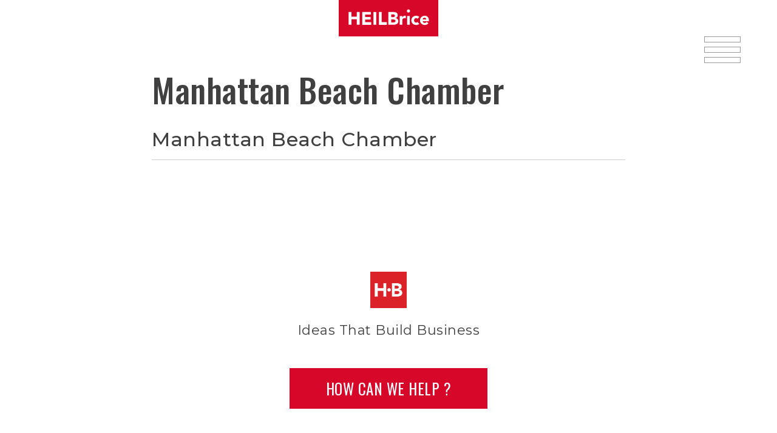

--- FILE ---
content_type: text/html; charset=UTF-8
request_url: https://heilbrice.com/project/manhattan-beach-chamber/
body_size: 5994
content:
<!DOCTYPE html><html lang="en"><head><link rel="stylesheet" href="//fonts.googleapis.com/css?family=Montserrat%3A200%2C300%2C400%2C500%2C700%2C800%7COswald%3A300%2C400%2C500%2C600%2C700" /><title>Manhattan Beach Chamber &ndash; HEILBrice</title><meta name='robots' content='max-image-preview:large' /><meta charset="UTF-8"><meta http-equiv="X-UA-Compatible" content="IE=edge"><meta name="viewport" content="width=device-width, initial-scale=1, shrink-to-fit=no"><meta name="mobile-web-app-capable" content="yes"><meta name="apple-mobile-web-app-capable" content="yes"><meta name="apple-mobile-web-app-title" content="HEILBrice"><meta name="robots" content="max-snippet:-1, max-image-preview:large, max-video-preview:-1"/><link rel="canonical" href="https://heilbrice.com/project/manhattan-beach-chamber/" /><meta property="og:locale" content="en_US" /><meta property="og:type" content="article" /><meta property="og:title" content="Manhattan Beach Chamber &ndash; HEILBrice" /><meta property="og:url" content="https://heilbrice.com/project/manhattan-beach-chamber/" /><meta property="og:site_name" content="HEILBrice" /><meta property="article:publisher" content="https://www.facebook.com/HEILBrice" /><meta property="og:image" content="https://heilbrice.com/wp-content/uploads/2013/07/HB-WorkPage_Thumbnail_Manhattan.jpg" /><meta property="og:image:secure_url" content="https://heilbrice.com/wp-content/uploads/2013/07/HB-WorkPage_Thumbnail_Manhattan.jpg" /><meta property="og:image:width" content="290" /><meta property="og:image:height" content="290" /><meta name="twitter:card" content="summary_large_image" /><meta name="twitter:title" content="Manhattan Beach Chamber &ndash; HEILBrice" /><meta name="twitter:site" content="@heilbrice" /><meta name="twitter:image" content="https://heilbrice.com/wp-content/uploads/2013/07/HB-WorkPage_Thumbnail_Manhattan.jpg" /><meta name="twitter:creator" content="@heilbrice" /> <script type='application/ld+json' class='yoast-schema-graph yoast-schema-graph--main'>{"@context":"https://schema.org","@graph":[{"@type":"Organization","@id":"https://heilbrice.com/#organization","name":"HEILBrice","url":"https://heilbrice.com/","sameAs":["https://www.facebook.com/HEILBrice","https://www.instagram.com/heilbrice/","https://www.linkedin.com/company/heilbrice/","https://www.youtube.com/user/HeilbriceAD","https://www.pinterest.com/heilbrice/","https://twitter.com/heilbrice"],"logo":{"@type":"ImageObject","@id":"https://heilbrice.com/#logo","inLanguage":"en","url":"https://heilbrice.com/wp-content/uploads/2019/01/HB_Logo_RedRectangle.png","width":800,"height":290,"caption":"HEILBrice"},"image":{"@id":"https://heilbrice.com/#logo"}},{"@type":"WebSite","@id":"https://heilbrice.com/#website","url":"https://heilbrice.com/","name":"HEILBrice","inLanguage":"en","description":"Ideas That Build Business","publisher":{"@id":"https://heilbrice.com/#organization"},"potentialAction":[{"@type":"SearchAction","target":"https://heilbrice.com/?s={search_term_string}","query-input":"required name=search_term_string"}]},{"@type":"ImageObject","@id":"https://heilbrice.com/project/manhattan-beach-chamber/#primaryimage","inLanguage":"en","url":"https://heilbrice.com/wp-content/uploads/2013/07/HB-WorkPage_Thumbnail_Manhattan.jpg","width":290,"height":290},{"@type":"WebPage","@id":"https://heilbrice.com/project/manhattan-beach-chamber/#webpage","url":"https://heilbrice.com/project/manhattan-beach-chamber/","name":"Manhattan Beach Chamber &ndash; HEILBrice","isPartOf":{"@id":"https://heilbrice.com/#website"},"inLanguage":"en","primaryImageOfPage":{"@id":"https://heilbrice.com/project/manhattan-beach-chamber/#primaryimage"},"datePublished":"2013-07-17T15:56:57+00:00","dateModified":"2013-07-17T15:56:57+00:00","potentialAction":[{"@type":"ReadAction","target":["https://heilbrice.com/project/manhattan-beach-chamber/"]}]}]}</script> <link rel='dns-prefetch' href='//secure.gravatar.com' /><link rel='dns-prefetch' href='//stats.wp.com' /><link rel='dns-prefetch' href='//fonts.googleapis.com' /><link rel='dns-prefetch' href='//v0.wordpress.com' /><link rel="apple-touch-icon" sizes="180x180" href="/apple-touch-icon.png"><link rel="icon" type="image/png" sizes="32x32" href="/favicon-32x32.png"><link rel="icon" type="image/png" sizes="16x16" href="/favicon-16x16.png"><link rel="manifest" href="/manifest.json"><link rel="mask-icon" href="/safari-pinned-tab.svg" color="#df262d"><meta name="msapplication-TileColor" content="#df262d"><meta name="msapplication-TileImage" content="/mstile-144x144.png"><meta name="theme-color" content="#df262d"><style id='wp-img-auto-sizes-contain-inline-css' type='text/css'>img:is([sizes=auto i],[sizes^="auto," i]){contain-intrinsic-size:3000px 1500px}</style><link rel='stylesheet' id='sbi_styles-css' href='https://heilbrice.com/wp-content/cache/busting/1/wp-content-plugins-instagram-feed-css-sbi-styles.min-6.10.0.css' type='text/css' media='all' /><style id='wp-emoji-styles-inline-css' type='text/css'>img.wp-smiley,img.emoji{display:inline !important;border:none !important;box-shadow:none !important;height:1em !important;width:1em !important;margin:0
0.07em !important;vertical-align:-0.1em !important;background:none !important;padding:0
!important}</style><link rel='stylesheet' id='wp-block-library-css' href='https://heilbrice.com/wp-includes/css/dist/block-library/style.min.css' type='text/css' media='all' /><style id='global-styles-inline-css' type='text/css'>:root{--wp--preset--aspect-ratio--square:1;--wp--preset--aspect-ratio--4-3:4/3;--wp--preset--aspect-ratio--3-4:3/4;--wp--preset--aspect-ratio--3-2:3/2;--wp--preset--aspect-ratio--2-3:2/3;--wp--preset--aspect-ratio--16-9:16/9;--wp--preset--aspect-ratio--9-16:9/16;--wp--preset--color--black:#000;--wp--preset--color--cyan-bluish-gray:#abb8c3;--wp--preset--color--white:#fff;--wp--preset--color--pale-pink:#f78da7;--wp--preset--color--vivid-red:#cf2e2e;--wp--preset--color--luminous-vivid-orange:#ff6900;--wp--preset--color--luminous-vivid-amber:#fcb900;--wp--preset--color--light-green-cyan:#7bdcb5;--wp--preset--color--vivid-green-cyan:#00d084;--wp--preset--color--pale-cyan-blue:#8ed1fc;--wp--preset--color--vivid-cyan-blue:#0693e3;--wp--preset--color--vivid-purple:#9b51e0;--wp--preset--gradient--vivid-cyan-blue-to-vivid-purple:linear-gradient(135deg,rgb(6,147,227) 0%,rgb(155,81,224) 100%);--wp--preset--gradient--light-green-cyan-to-vivid-green-cyan:linear-gradient(135deg,rgb(122,220,180) 0%,rgb(0,208,130) 100%);--wp--preset--gradient--luminous-vivid-amber-to-luminous-vivid-orange:linear-gradient(135deg,rgb(252,185,0) 0%,rgb(255,105,0) 100%);--wp--preset--gradient--luminous-vivid-orange-to-vivid-red:linear-gradient(135deg,rgb(255,105,0) 0%,rgb(207,46,46) 100%);--wp--preset--gradient--very-light-gray-to-cyan-bluish-gray:linear-gradient(135deg,rgb(238,238,238) 0%,rgb(169,184,195) 100%);--wp--preset--gradient--cool-to-warm-spectrum:linear-gradient(135deg,rgb(74,234,220) 0%,rgb(151,120,209) 20%,rgb(207,42,186) 40%,rgb(238,44,130) 60%,rgb(251,105,98) 80%,rgb(254,248,76) 100%);--wp--preset--gradient--blush-light-purple:linear-gradient(135deg,rgb(255,206,236) 0%,rgb(152,150,240) 100%);--wp--preset--gradient--blush-bordeaux:linear-gradient(135deg,rgb(254,205,165) 0%,rgb(254,45,45) 50%,rgb(107,0,62) 100%);--wp--preset--gradient--luminous-dusk:linear-gradient(135deg,rgb(255,203,112) 0%,rgb(199,81,192) 50%,rgb(65,88,208) 100%);--wp--preset--gradient--pale-ocean:linear-gradient(135deg,rgb(255,245,203) 0%,rgb(182,227,212) 50%,rgb(51,167,181) 100%);--wp--preset--gradient--electric-grass:linear-gradient(135deg,rgb(202,248,128) 0%,rgb(113,206,126) 100%);--wp--preset--gradient--midnight:linear-gradient(135deg,rgb(2,3,129) 0%,rgb(40,116,252) 100%);--wp--preset--font-size--small:13px;--wp--preset--font-size--medium:20px;--wp--preset--font-size--large:36px;--wp--preset--font-size--x-large:42px;--wp--preset--spacing--20:0.44rem;--wp--preset--spacing--30:0.67rem;--wp--preset--spacing--40:1rem;--wp--preset--spacing--50:1.5rem;--wp--preset--spacing--60:2.25rem;--wp--preset--spacing--70:3.38rem;--wp--preset--spacing--80:5.06rem;--wp--preset--shadow--natural:6px 6px 9px rgba(0, 0, 0, 0.2);--wp--preset--shadow--deep:12px 12px 50px rgba(0, 0, 0, 0.4);--wp--preset--shadow--sharp:6px 6px 0px rgba(0, 0, 0, 0.2);--wp--preset--shadow--outlined:6px 6px 0px -3px rgb(255, 255, 255), 6px 6px rgb(0, 0, 0);--wp--preset--shadow--crisp:6px 6px 0px rgb(0,0,0)}:where(.is-layout-flex){gap:0.5em}:where(.is-layout-grid){gap:0.5em}body .is-layout-flex{display:flex}.is-layout-flex{flex-wrap:wrap;align-items:center}.is-layout-flex>:is(*,div){margin:0}body .is-layout-grid{display:grid}.is-layout-grid>:is(*,div){margin:0}:where(.wp-block-columns.is-layout-flex){gap:2em}:where(.wp-block-columns.is-layout-grid){gap:2em}:where(.wp-block-post-template.is-layout-flex){gap:1.25em}:where(.wp-block-post-template.is-layout-grid){gap:1.25em}.has-black-color{color:var(--wp--preset--color--black) !important}.has-cyan-bluish-gray-color{color:var(--wp--preset--color--cyan-bluish-gray) !important}.has-white-color{color:var(--wp--preset--color--white) !important}.has-pale-pink-color{color:var(--wp--preset--color--pale-pink) !important}.has-vivid-red-color{color:var(--wp--preset--color--vivid-red) !important}.has-luminous-vivid-orange-color{color:var(--wp--preset--color--luminous-vivid-orange) !important}.has-luminous-vivid-amber-color{color:var(--wp--preset--color--luminous-vivid-amber) !important}.has-light-green-cyan-color{color:var(--wp--preset--color--light-green-cyan) !important}.has-vivid-green-cyan-color{color:var(--wp--preset--color--vivid-green-cyan) !important}.has-pale-cyan-blue-color{color:var(--wp--preset--color--pale-cyan-blue) !important}.has-vivid-cyan-blue-color{color:var(--wp--preset--color--vivid-cyan-blue) !important}.has-vivid-purple-color{color:var(--wp--preset--color--vivid-purple) !important}.has-black-background-color{background-color:var(--wp--preset--color--black) !important}.has-cyan-bluish-gray-background-color{background-color:var(--wp--preset--color--cyan-bluish-gray) !important}.has-white-background-color{background-color:var(--wp--preset--color--white) !important}.has-pale-pink-background-color{background-color:var(--wp--preset--color--pale-pink) !important}.has-vivid-red-background-color{background-color:var(--wp--preset--color--vivid-red) !important}.has-luminous-vivid-orange-background-color{background-color:var(--wp--preset--color--luminous-vivid-orange) !important}.has-luminous-vivid-amber-background-color{background-color:var(--wp--preset--color--luminous-vivid-amber) !important}.has-light-green-cyan-background-color{background-color:var(--wp--preset--color--light-green-cyan) !important}.has-vivid-green-cyan-background-color{background-color:var(--wp--preset--color--vivid-green-cyan) !important}.has-pale-cyan-blue-background-color{background-color:var(--wp--preset--color--pale-cyan-blue) !important}.has-vivid-cyan-blue-background-color{background-color:var(--wp--preset--color--vivid-cyan-blue) !important}.has-vivid-purple-background-color{background-color:var(--wp--preset--color--vivid-purple) !important}.has-black-border-color{border-color:var(--wp--preset--color--black) !important}.has-cyan-bluish-gray-border-color{border-color:var(--wp--preset--color--cyan-bluish-gray) !important}.has-white-border-color{border-color:var(--wp--preset--color--white) !important}.has-pale-pink-border-color{border-color:var(--wp--preset--color--pale-pink) !important}.has-vivid-red-border-color{border-color:var(--wp--preset--color--vivid-red) !important}.has-luminous-vivid-orange-border-color{border-color:var(--wp--preset--color--luminous-vivid-orange) !important}.has-luminous-vivid-amber-border-color{border-color:var(--wp--preset--color--luminous-vivid-amber) !important}.has-light-green-cyan-border-color{border-color:var(--wp--preset--color--light-green-cyan) !important}.has-vivid-green-cyan-border-color{border-color:var(--wp--preset--color--vivid-green-cyan) !important}.has-pale-cyan-blue-border-color{border-color:var(--wp--preset--color--pale-cyan-blue) !important}.has-vivid-cyan-blue-border-color{border-color:var(--wp--preset--color--vivid-cyan-blue) !important}.has-vivid-purple-border-color{border-color:var(--wp--preset--color--vivid-purple) !important}.has-vivid-cyan-blue-to-vivid-purple-gradient-background{background:var(--wp--preset--gradient--vivid-cyan-blue-to-vivid-purple) !important}.has-light-green-cyan-to-vivid-green-cyan-gradient-background{background:var(--wp--preset--gradient--light-green-cyan-to-vivid-green-cyan) !important}.has-luminous-vivid-amber-to-luminous-vivid-orange-gradient-background{background:var(--wp--preset--gradient--luminous-vivid-amber-to-luminous-vivid-orange) !important}.has-luminous-vivid-orange-to-vivid-red-gradient-background{background:var(--wp--preset--gradient--luminous-vivid-orange-to-vivid-red) !important}.has-very-light-gray-to-cyan-bluish-gray-gradient-background{background:var(--wp--preset--gradient--very-light-gray-to-cyan-bluish-gray) !important}.has-cool-to-warm-spectrum-gradient-background{background:var(--wp--preset--gradient--cool-to-warm-spectrum) !important}.has-blush-light-purple-gradient-background{background:var(--wp--preset--gradient--blush-light-purple) !important}.has-blush-bordeaux-gradient-background{background:var(--wp--preset--gradient--blush-bordeaux) !important}.has-luminous-dusk-gradient-background{background:var(--wp--preset--gradient--luminous-dusk) !important}.has-pale-ocean-gradient-background{background:var(--wp--preset--gradient--pale-ocean) !important}.has-electric-grass-gradient-background{background:var(--wp--preset--gradient--electric-grass) !important}.has-midnight-gradient-background{background:var(--wp--preset--gradient--midnight) !important}.has-small-font-size{font-size:var(--wp--preset--font-size--small) !important}.has-medium-font-size{font-size:var(--wp--preset--font-size--medium) !important}.has-large-font-size{font-size:var(--wp--preset--font-size--large) !important}.has-x-large-font-size{font-size:var(--wp--preset--font-size--x-large) !important}</style><style id='classic-theme-styles-inline-css' type='text/css'>.wp-block-button__link{color:#fff;background-color:#32373c;border-radius:9999px;box-shadow:none;text-decoration:none;padding:calc(.667em + 2px) calc(1.333em+2px);font-size:1.125em}.wp-block-file__button{background:#32373c;color:#fff;text-decoration:none}</style><link rel='stylesheet' id='contact-form-7-css' href='https://heilbrice.com/wp-content/cache/busting/1/wp-content-plugins-contact-form-7-includes-css-styles-6.1.4.css' type='text/css' media='all' /><link rel='stylesheet' id='heilbrice-vendors-css-css' href='https://heilbrice.com/wp-content/themes/heilbrice/assets/dist/css/vendors.min.css' type='text/css' media='all' /><link rel='stylesheet' id='heilbrice-styles-css' href='https://heilbrice.com/wp-content/themes/heilbrice/assets/dist/css/theme.min.css' type='text/css' media='all' /><link rel='stylesheet' id='font-awesome-css' href='https://heilbrice.com/wp-content/cache/busting/1/wp-content-plugins-layers-heroes-assemble-assets-css-font-awesome.min-4.5.0.css' type='text/css' media='all' /><link rel='stylesheet' id='jquery-powertip-css' href='https://heilbrice.com/wp-content/cache/busting/1/wp-content-plugins-layers-heroes-assemble-assets-css-jquery.powertip.min-1.2.0.css' type='text/css' media='all' /><link rel='stylesheet' id='jquery-magnific-popup-css' href='https://heilbrice.com/wp-content/cache/busting/1/wp-content-plugins-layers-heroes-assemble-assets-css-magnific-popup-0.9.9.css' type='text/css' media='all' /><link rel='stylesheet' id='animate-css' href='https://heilbrice.com/wp-content/cache/busting/1/wp-content-plugins-layers-heroes-assemble-assets-css-animate.min-1.2.7.css' type='text/css' media='all' /><link rel='stylesheet' id='layers-heroes-assemble-css' href='https://heilbrice.com/wp-content/cache/busting/1/wp-content-plugins-layers-heroes-assemble-assets-css-core.min-1.2.7.css' type='text/css' media='all' /><link rel="https://api.w.org/" href="https://heilbrice.com/wp-json/" /><style>img#wpstats{display:none}</style><style type="text/css" data-source="Social Pug"></style><meta name="twitter:card" 		content="summary" /><meta property="og:url"			content="https://heilbrice.com/project/manhattan-beach-chamber/" /><meta property="og:type"			content="article" /><meta property="og:title"			content="Manhattan Beach Chamber" /><meta property="og:description" 	content="" /><meta property="og:image" 		content="https://heilbrice.com/wp-content/uploads/2013/07/HB-WorkPage_Thumbnail_Manhattan.jpg" />  <script>(function(w,d,s,l,i){w[l]=w[l]||[];w[l].push({'gtm.start':
	new Date().getTime(),event:'gtm.js'});var f=d.getElementsByTagName(s)[0],
	j=d.createElement(s),dl=l!='dataLayer'?'&l='+l:'';j.async=true;j.src=
	'https://www.googletagmanager.com/gtm.js?id='+i+dl;f.parentNode.insertBefore(j,f);
	})(window,document,'script','dataLayer','GTM-567RL8X');</script>  <script src='https://www.google.com/recaptcha/api.js'></script> <style type="text/css">.recentcomments
a{display:inline !important;padding:0
!important;margin:0
!important}</style><script data-no-minify="1" data-cfasync="false">(function(w,d){function a(){var b=d.createElement("script");b.async=!0;b.src="https://heilbrice.com/wp-content/plugins/wp-rocket/inc/front/js/lazyload.1.0.5.min.js";var a=d.getElementsByTagName("script")[0];a.parentNode.insertBefore(b,a)}w.attachEvent?w.attachEvent("onload",a):w.addEventListener("load",a,!1)})(window,document);</script></head><body class="wp-singular project-template-default single single-project postid-4459 wp-theme-heilbrice group-blog" itemscope itemtype="http://schema.org/WebPage"><noscript><iframe src="https://www.googletagmanager.com/ns.html?id=GTM-567RL8X"
height="0" width="0" style="display:none;visibility:hidden"></iframe></noscript><header class="header"><div class="burger"><div class="burger__patty"></div><div class="burger__patty"></div><div class="burger__patty"></div></div><nav class="menu" role="navigation" itemscope itemtype="http://schema.org/SiteNavigationElement"><div class="menu__brand"><div class="menu__brand--info"><div class="menu__brand--info-logo"> <a href="/"><div class="logo"></div></a></div><div class="menu__brand--info-address"><div class="address-txt"> <a href="https://www.google.com/maps/dir//1+Corporate+Plaza+Dr,+Newport+Beach,+CA+92660/@33.6090729,-117.9123307,13z/data=!4m8!4m7!1m0!1m5!1m1!1s0x80dce089ef916051:0x54beff6b75f954f8!2m2!1d-117.8772256!2d33.6090064" target="_blank">ONE CORPORATE PLAZA<br> NEWPORT BEACH, CA 92660</a></div><div class="address-phone"> <a href="tel:+19493368800">(949) 336-8800</a></div><div class="address-email"> <a href="mailto:hello@heilbrice.com">hello@heilbrice.com</a></div></div></div></div><div id="menu__list_id" class="menu-main-menu-container"><ul id="main-menu" class="menu__list"><li id="menu-item-92" class="menu-item menu-item-type-post_type menu-item-object-page nav-item menu-item-92"><a itemprop="url" title="About" href="https://heilbrice.com/about/" class="nav-link"><span itemprop="name">About</span></a></li><li id="menu-item-94" class="menu-item menu-item-type-post_type menu-item-object-page nav-item menu-item-94"><a itemprop="url" title="Projects" href="https://heilbrice.com/projects/" class="nav-link"><span itemprop="name">Projects</span></a></li><li id="menu-item-91" class="menu-item menu-item-type-post_type menu-item-object-page nav-item menu-item-91"><a itemprop="url" title="Careers" href="https://heilbrice.com/careers/" class="nav-link"><span itemprop="name">Careers</span></a></li><li id="menu-item-90" class="menu-item menu-item-type-post_type menu-item-object-page nav-item menu-item-90"><a itemprop="url" title="Contact" href="https://heilbrice.com/contact/" class="nav-link"><span itemprop="name">Contact</span></a></li><li id="menu-item-93" class="menu-item menu-item-type-post_type menu-item-object-page current_page_parent nav-item menu-item-93"><a itemprop="url" title="Blog" href="https://heilbrice.com/?page_id=72" class="nav-link"><span itemprop="name">Blog</span></a></li></ul></div></nav> </header><div class="heilbrice--body hfeed site" id="page"><div class="wrapper-fluid wrapper-navbar" id="wrapper-navbar"><div class="brand--logo" itemscope itemtype="http://schema.org/WPHeader"> <a class="brand--logo-link" rel="home" href="https://heilbrice.com/" title="HEILBrice"><span itemprop="name">HEILBrice</span></a><div class="site-description" itemprop="description">Ideas That Build Business</div></div><div class="brand--toggle"> <button class="navbar-toggler right" type="button" data-toggle="collapse" data-target="#navbarNavDropdown" aria-controls="navbarNavDropdown" aria-expanded="false" aria-label="Toggle navigation"> <span></span> <span></span> <span></span> </button></div><nav class="navbar heilbrice--nav-container"><div class="heilbrice--nav-container-cnt"><div class="heilbrice--nav-container-ini"><div id="navbarNavDropdown" class="collapse navbar-collapse"><ul id="main-menu" class="navbar-nav"><li class="menu-item menu-item-type-post_type menu-item-object-page nav-item menu-item-92"><a itemprop="url" title="About" href="https://heilbrice.com/about/" class="nav-link"><span itemprop="name">About</span></a></li><li class="menu-item menu-item-type-post_type menu-item-object-page nav-item menu-item-94"><a itemprop="url" title="Projects" href="https://heilbrice.com/projects/" class="nav-link"><span itemprop="name">Projects</span></a></li><li class="menu-item menu-item-type-post_type menu-item-object-page nav-item menu-item-91"><a itemprop="url" title="Careers" href="https://heilbrice.com/careers/" class="nav-link"><span itemprop="name">Careers</span></a></li><li class="menu-item menu-item-type-post_type menu-item-object-page nav-item menu-item-90"><a itemprop="url" title="Contact" href="https://heilbrice.com/contact/" class="nav-link"><span itemprop="name">Contact</span></a></li><li class="menu-item menu-item-type-post_type menu-item-object-page current_page_parent nav-item menu-item-93"><a itemprop="url" title="Blog" href="https://heilbrice.com/?page_id=72" class="nav-link"><span itemprop="name">Blog</span></a></li></ul></div></div></div></nav></div><div class="wrapper" id="full-width-page-wrapper"><div class="" id="content"><div class="row no-gutters"><div class="col-md-12 content-area" id="primary"><main class="site-main" id="main" role="main"><div class="legacy--project"> <article id="post-4459" class="post-4459 project type-project status-publish has-post-thumbnail hentry"><header class="entry-header"><h1 class="project-name">Manhattan Beach Chamber</h1><h2 class="project-title">Manhattan Beach Chamber</h2><hr> </header><div class="entry-content"></div><div class="proj-portfolio"><div></div></div></article></div
</main></div></div></div></div><div class="wrapper" id="wrapper-footer"><div class="container-fluid container--heilbrice"><div class="row"><div class="col-md-12"><footer class="site-footer" id="colophon" role="contentinfo" itemscope itemtype="http://schema.org/WPFooter"><div class="site-footer--info"> <a href="/"><span></span></a><div>Ideas That Build Business</div></div><div class="footer-contact-button"> <a href="/contact/" class="btn btn-lg btn-red"> How Can we Help ? </a></div><div class="site-footer--links"><div class="site-footer--links--in"><div class="site-footer--links--in-left"><div id="menu__footer_id" class="menu-footer-menu-container"><ul id="footer-menu" class="menu__footer"><li id="menu-item-85" class="menu-item menu-item-type-post_type menu-item-object-page nav-item menu-item-85"><a itemprop="url" title="About" href="https://heilbrice.com/about/" class="nav-link"><span itemprop="name">About</span></a></li><li id="menu-item-86" class="menu-item menu-item-type-post_type menu-item-object-page current_page_parent nav-item menu-item-86"><a itemprop="url" title="Blog" href="https://heilbrice.com/?page_id=72" class="nav-link"><span itemprop="name">Blog</span></a></li><li id="menu-item-7716" class="menu-item menu-item-type-post_type menu-item-object-page nav-item menu-item-7716"><a itemprop="url" title="Projects" href="https://heilbrice.com/projects/" class="nav-link"><span itemprop="name">Projects</span></a></li><li id="menu-item-84" class="menu-item menu-item-type-post_type menu-item-object-page nav-item menu-item-84"><a itemprop="url" title="Careers" href="https://heilbrice.com/careers/" class="nav-link"><span itemprop="name">Careers</span></a></li><li id="menu-item-83" class="menu-item menu-item-type-post_type menu-item-object-page nav-item menu-item-83"><a itemprop="url" title="Contact" href="https://heilbrice.com/contact/" class="nav-link"><span itemprop="name">Contact</span></a></li></ul></div></div><div class="site-footer--links--in-right"><div class="newsletterbox">  <script>var _ctct_m = "50fb09da06acf5b460b28f09b7564c51";</script> <script id="signupScript" src="//static.ctctcdn.com/js/signup-form-widget/current/signup-form-widget.min.js" async defer></script> <div class="ctct-inline-form" data-form-id="1259014f-d564-4297-a24b-819b3690d621"></div></div><div class="socialstuff"  itemscope itemtype="http://schema.org/Person"><ul><li><a itemprop="sameAs" href="https://www.facebook.com/HEILBrice"><i class="fa fa-facebook" aria-hidden="true"></i></a></li><li><a itemprop="sameAs" href="https://twitter.com/heilbrice"><i class="fa fa-twitter" aria-hidden="true"></i></a></li><li><a itemprop="sameAs" href="https://www.instagram.com/heilbrice/"><i class="fa fa-instagram" aria-hidden="true"></i></a></li><li><a itemprop="sameAs" href="https://www.youtube.com/user/HeilbriceAD"><i class="fa fa-youtube" aria-hidden="true"></i></a></li></ul></div></div></div></div><p class="copyright">&copy; <span itemprop="copyrightYear">2017</span> <span itemprop="name">HEILBrice</span>.</p> </footer></div></div></div></div></div> <script type="speculationrules">{"prefetch":[{"source":"document","where":{"and":[{"href_matches":"/*"},{"not":{"href_matches":["/wp-*.php","/wp-admin/*","/wp-content/uploads/*","/wp-content/*","/wp-content/plugins/*","/wp-content/themes/heilbrice/*","/*\\?(.+)"]}},{"not":{"selector_matches":"a[rel~=\"nofollow\"]"}},{"not":{"selector_matches":".no-prefetch, .no-prefetch a"}}]},"eagerness":"conservative"}]}</script>  <script type="text/javascript">var sbiajaxurl = "https://heilbrice.com/wp-admin/admin-ajax.php";</script> <script type="text/javascript" src="https://heilbrice.com/wp-content/cache/busting/1/wp-includes-js-dist-hooks.min-dd5603f07f9220ed27f1.js" id="wp-hooks-js"></script> <script type="text/javascript" src="https://heilbrice.com/wp-content/cache/busting/1/wp-includes-js-dist-i18n.min-c26c3dc7bed366793375.js" id="wp-i18n-js"></script> <script type="text/javascript" id="wp-i18n-js-after">/*  */
wp.i18n.setLocaleData( { 'text direction\u0004ltr': [ 'ltr' ] } );
//# sourceURL=wp-i18n-js-after
/*  */</script> <script type="text/javascript" src="https://heilbrice.com/wp-content/cache/busting/1/wp-content-plugins-contact-form-7-includes-swv-js-index-6.1.4.js" id="swv-js"></script> <script type="text/javascript" id="contact-form-7-js-before">/*  */
var wpcf7 = {
    "api": {
        "root": "https:\/\/heilbrice.com\/wp-json\/",
        "namespace": "contact-form-7\/v1"
    },
    "cached": 1
};
//# sourceURL=contact-form-7-js-before
/*  */</script> <script type="text/javascript" src="https://heilbrice.com/wp-content/cache/busting/1/wp-content-plugins-contact-form-7-includes-js-index-6.1.4.js" id="contact-form-7-js"></script> <script type="text/javascript" src="https://heilbrice.com/wp-includes/js/jquery/jquery.js" id="jquery-js"></script> <script type="text/javascript" src="https://heilbrice.com/wp-content/themes/heilbrice/assets/dist/js/vendors.min.js" id="heilbrice-vendor-scripts-js"></script> <script type="text/javascript" src="https://heilbrice.com/wp-content/themes/heilbrice/assets/dist/js/custom.min.js" id="heilbrice-scripts-js"></script> <script type="text/javascript" src="https://heilbrice.com/wp-content/cache/busting/1/wp-content-plugins-layers-heroes-assemble-assets-js-jquery.magnific-popup.min-0.9.9.js" id="jquery-magnific-popup-js"></script> <script type="text/javascript" src="https://heilbrice.com/wp-content/cache/busting/1/wp-content-plugins-layers-heroes-assemble-assets-js-jquery.powertip.min-1.2.0.js" id="jquery-powertip-js"></script> <script type="text/javascript" src="https://heilbrice.com/wp-content/cache/busting/1/wp-content-plugins-layers-heroes-assemble-assets-js-imagesloaded.pkgd.min-3.1.8.js" id="imagesLoaded-js"></script> <script type="text/javascript" src="https://heilbrice.com/wp-content/cache/busting/1/wp-content-plugins-layers-heroes-assemble-assets-js-isotope.pkgd.min-3.0.4.js" id="isotope-js"></script> <script type="text/javascript" src="https://heilbrice.com/wp-content/cache/busting/1/wp-content-plugins-layers-heroes-assemble-assets-js-plugin-1.2.7.js" id="layers-heroes-assemble-js"></script> <script type="text/javascript" id="jetpack-stats-js-before">/*  */
_stq = window._stq || [];
_stq.push([ "view", {"v":"ext","blog":"32373855","post":"4459","tz":"-8","srv":"heilbrice.com","j":"1:15.4"} ]);
_stq.push([ "clickTrackerInit", "32373855", "4459" ]);
//# sourceURL=jetpack-stats-js-before
/*  */</script> <script type="text/javascript" src="https://stats.wp.com/e-202603.js" id="jetpack-stats-js" defer="defer" data-wp-strategy="defer"></script> </body></html>
<!-- This website is like a Rocket, isn't it? Performance optimized by WP Rocket. Learn more: https://wp-rocket.me -->

--- FILE ---
content_type: text/css
request_url: https://heilbrice.com/wp-content/cache/busting/1/wp-content-plugins-layers-heroes-assemble-assets-css-core.min-1.2.7.css
body_size: 14853
content:
#layers-heroes-assemble {
	font-size: 1.5rem;
	line-height: 1.5;
}

.lhea-section-title {
	padding: 0 15px;
	font-size: 2em;
}

.lhea-color-flatui .lhea-section-title {
	color: #2C3E50;
}

.lhea-color-seawolf .lhea-section-title {
	color: #1E1E20;
}

.lhea-color-techoffice .lhea-section-title {
	color: #595241;
}

.lhea-color-japangarden .lhea-section-title {
	color: #363942;
}

.lhea-color-mustang44 .lhea-section-title {
	color: #000000;
}

.lhea-color-harbor .lhea-section-title {
	color: #2F3738;
}

.lhea-color-paris .lhea-section-title {
	color: #C44741;
}

.lhea-color-winterroad .lhea-section-title {
	color: #1B1D26;
}

.lhea-color-sparklingsife .lhea-section-title {
	color: #321433;
}

.lhea-color-creamygrey .lhea-section-title {
	color: #3F3E37;
}

.lhea-color-desert .lhea-section-title {
	color: #385052;
}

.lhea-color-retrovintage .lhea-section-title {
	color: #CF4747;
}

.lhea-gallery .lhea-section-title {
	padding: 0;
}

.lhea-section-excerpt {
	padding: 0 15px;
}

.lhea-gallery .lhea-section-excerpt {
	padding: 0;
}

#powerTip {
	font-size: 0.875em;
	background: #000;
}

ul.lhea-heroes {
	display: block;
	padding: 0px;
	margin: 0.875em 0 0 0;
	list-style: none;
	max-width: 100%;
	margin-left: auto;
	margin-right: auto;
}

ul.lhea-heroes:after {
	content: " ";
	display: block;
	clear: both;
}

ul.lhea-heroes *,
ul.lhea-heroes *:before,
ul.lhea-heroes *:after {
	-moz-box-sizing: border-box;
	-webkit-box-sizing: border-box;
	box-sizing: border-box;
}

ul.lhea-heroes>li {
	list-style: none;
	width: 33.3333333333%;
	float: left;
	padding-left: 0.5169172932%;
	padding-right: 0.5169172932%;
	margin: 0;
	padding: 0 15px 15px 15px;
}

ul.lhea-heroes>li.lhea-no-heroes {
	width: 100%;
	float: left;
	padding-left: 0.5169172932%;
	padding-right: 0.5169172932%;
}

ul.lhea-heroes.lhea-1col>li {
	width: 100%;
	float: left;
	padding-left: 0.5169172932%;
	padding-right: 0.5169172932%;
	padding: 0 15px 15px 15px;
}

ul.lhea-heroes.lhea-2col>li {
	width: 50%;
	float: left;
	padding-left: 0.5169172932%;
	padding-right: 0.5169172932%;
	padding: 0 15px 15px 15px;
}

ul.lhea-heroes.lhea-4col>li {
	width: 25%;
	float: left;
	padding-left: 0.5169172932%;
	padding-right: 0.5169172932%;
	padding: 0 15px 15px 15px;
}

ul.lhea-heroes.lhea-5col>li {
	width: 20%;
	float: left;
	padding-left: 0.5169172932%;
	padding-right: 0.5169172932%;
	padding: 0 15px 15px 15px;
}

ul.lhea-heroes.lhea-6col>li {
	width: 16.6666666667%;
	float: left;
	padding-left: 0.5169172932%;
	padding-right: 0.5169172932%;
	padding: 0 15px 15px 15px;
}

@media (max-width: 730px) {
	ul.lhea-heroes>li,
	ul.lhea-heroes.lhea-4col>li,
	ul.lhea-heroes.lhea-5col>li,
	ul.lhea-heroes.lhea-6col>li {
		width: 33.3333333333%;
		float: left;
		padding-left: 0.5169172932%;
		padding-right: 0.5169172932%;
		padding: 0 15px 15px 15px;
	}
}

@media (max-width: 630px) {
	ul.lhea-heroes>li,
	ul.lhea-heroes.lhea-4col>li,
	ul.lhea-heroes.lhea-5col>li,
	ul.lhea-heroes.lhea-6col>li {
		width: 50%;
		float: left;
		padding-left: 0.5169172932%;
		padding-right: 0.5169172932%;
		padding: 0 15px 15px 15px;
	}
}

@media (max-width: 480px) {
	ul.lhea-heroes>li,
	ul.lhea-heroes.lhea-2col>li,
	ul.lhea-heroes.lhea-4col>li,
	ul.lhea-heroes.lhea-5col>li,
	ul.lhea-heroes.lhea-6col>li {
		width: 100%;
		float: left;
		padding-left: 0.5169172932%;
		padding-right: 0.5169172932%;
		padding: 0 15px 15px 15px;
	}
}

.lhea-gallery ul.lhea-heroes>li {
	padding: 0;
}

.lhea-member,
.lhea-member-style-1,
.lhea-member-style-2,
.lhea-member-style-3,
.lhea-member-style-4,
.lhea-member-style-5,
.lhea-member-style-6,
.lhea-member-style-7,
.lhea-member-style-8 {
	display: block;
	line-height: 1.5;
}

.lhea-member img,
.lhea-member-style-1 img,
.lhea-member-style-2 img,
.lhea-member-style-3 img,
.lhea-member-style-4 img,
.lhea-member-style-5 img,
.lhea-member-style-6 img,
.lhea-member-style-7 img,
.lhea-member-style-8 img {
	max-width: 100%;
}

.lhea-member .lhea-modal-link-container,
.lhea-member-style-1 .lhea-modal-link-container,
.lhea-member-style-2 .lhea-modal-link-container,
.lhea-member-style-3 .lhea-modal-link-container,
.lhea-member-style-4 .lhea-modal-link-container,
.lhea-member-style-5 .lhea-modal-link-container,
.lhea-member-style-6 .lhea-modal-link-container,
.lhea-member-style-7 .lhea-modal-link-container,
.lhea-member-style-8 .lhea-modal-link-container {
	text-align: center;
	padding: 0.675em 0;
	background: #f1f1f1;
	-moz-transition-property: background;
	-webkit-transition-property: background;
	/* For Safari 3.1 to 6.0 */
	-o-transition-property: background;
	-ms-transition-property: background;
	transition-property: background;
	-moz-transition-duration: 0.3s;
	-webkit-transition-duration: 0.3s;
	-o-transition-duration: 0.3s;
	-ms-transition-duration: 0.3s;
	transition-duration: 0.3s;
}

.lhea-member .lhea-modal-link,
.lhea-member-style-1 .lhea-modal-link,
.lhea-member-style-2 .lhea-modal-link,
.lhea-member-style-3 .lhea-modal-link,
.lhea-member-style-4 .lhea-modal-link,
.lhea-member-style-5 .lhea-modal-link,
.lhea-member-style-6 .lhea-modal-link,
.lhea-member-style-7 .lhea-modal-link,
.lhea-member-style-8 .lhea-modal-link {
	display: inline-block;
	padding: 5px 10px;
	font-size: 0.75em;
	color: #fafafa;
	border-radius: 5px;
	-moz-border-radius: 5px;
	-webkit-border-radius: 5px;
	-moz-transition-property: all;
	-webkit-transition-property: all;
	/* For Safari 3.1 to 6.0 */
	-o-transition-property: all;
	-ms-transition-property: all;
	transition-property: all;
	-moz-transition-duration: 0.3s;
	-webkit-transition-duration: 0.3s;
	-o-transition-duration: 0.3s;
	-ms-transition-duration: 0.3s;
	transition-duration: 0.3s;
	text-transform: uppercase;
}

.lhea-color-flatui .lhea-member .lhea-modal-link,
.lhea-color-flatui .lhea-member-style-1 .lhea-modal-link,
.lhea-color-flatui .lhea-member-style-2 .lhea-modal-link,
.lhea-color-flatui .lhea-member-style-3 .lhea-modal-link,
.lhea-color-flatui .lhea-member-style-4 .lhea-modal-link,
.lhea-color-flatui .lhea-member-style-5 .lhea-modal-link,
.lhea-color-flatui .lhea-member-style-6 .lhea-modal-link,
.lhea-color-flatui .lhea-member-style-7 .lhea-modal-link,
.lhea-color-flatui .lhea-member-style-8 .lhea-modal-link {
	background: #3498DB;
}

.lhea-color-seawolf .lhea-member .lhea-modal-link,
.lhea-color-seawolf .lhea-member-style-1 .lhea-modal-link,
.lhea-color-seawolf .lhea-member-style-2 .lhea-modal-link,
.lhea-color-seawolf .lhea-member-style-3 .lhea-modal-link,
.lhea-color-seawolf .lhea-member-style-4 .lhea-modal-link,
.lhea-color-seawolf .lhea-member-style-5 .lhea-modal-link,
.lhea-color-seawolf .lhea-member-style-6 .lhea-modal-link,
.lhea-color-seawolf .lhea-member-style-7 .lhea-modal-link,
.lhea-color-seawolf .lhea-member-style-8 .lhea-modal-link {
	background: #DC3522;
}

.lhea-color-techoffice .lhea-member .lhea-modal-link,
.lhea-color-techoffice .lhea-member-style-1 .lhea-modal-link,
.lhea-color-techoffice .lhea-member-style-2 .lhea-modal-link,
.lhea-color-techoffice .lhea-member-style-3 .lhea-modal-link,
.lhea-color-techoffice .lhea-member-style-4 .lhea-modal-link,
.lhea-color-techoffice .lhea-member-style-5 .lhea-modal-link,
.lhea-color-techoffice .lhea-member-style-6 .lhea-modal-link,
.lhea-color-techoffice .lhea-member-style-7 .lhea-modal-link,
.lhea-color-techoffice .lhea-member-style-8 .lhea-modal-link {
	background: #8A0917;
}

.lhea-color-japangarden .lhea-member .lhea-modal-link,
.lhea-color-japangarden .lhea-member-style-1 .lhea-modal-link,
.lhea-color-japangarden .lhea-member-style-2 .lhea-modal-link,
.lhea-color-japangarden .lhea-member-style-3 .lhea-modal-link,
.lhea-color-japangarden .lhea-member-style-4 .lhea-modal-link,
.lhea-color-japangarden .lhea-member-style-5 .lhea-modal-link,
.lhea-color-japangarden .lhea-member-style-6 .lhea-modal-link,
.lhea-color-japangarden .lhea-member-style-7 .lhea-modal-link,
.lhea-color-japangarden .lhea-member-style-8 .lhea-modal-link {
	background: #5C832F;
}

.lhea-color-mustang44 .lhea-member .lhea-modal-link,
.lhea-color-mustang44 .lhea-member-style-1 .lhea-modal-link,
.lhea-color-mustang44 .lhea-member-style-2 .lhea-modal-link,
.lhea-color-mustang44 .lhea-member-style-3 .lhea-modal-link,
.lhea-color-mustang44 .lhea-member-style-4 .lhea-modal-link,
.lhea-color-mustang44 .lhea-member-style-5 .lhea-modal-link,
.lhea-color-mustang44 .lhea-member-style-6 .lhea-modal-link,
.lhea-color-mustang44 .lhea-member-style-7 .lhea-modal-link,
.lhea-color-mustang44 .lhea-member-style-8 .lhea-modal-link {
	background: #FF9800;
}

.lhea-color-harbor .lhea-member .lhea-modal-link,
.lhea-color-harbor .lhea-member-style-1 .lhea-modal-link,
.lhea-color-harbor .lhea-member-style-2 .lhea-modal-link,
.lhea-color-harbor .lhea-member-style-3 .lhea-modal-link,
.lhea-color-harbor .lhea-member-style-4 .lhea-modal-link,
.lhea-color-harbor .lhea-member-style-5 .lhea-modal-link,
.lhea-color-harbor .lhea-member-style-6 .lhea-modal-link,
.lhea-color-harbor .lhea-member-style-7 .lhea-modal-link,
.lhea-color-harbor .lhea-member-style-8 .lhea-modal-link {
	background: #59D8E5;
}

.lhea-color-paris .lhea-member .lhea-modal-link,
.lhea-color-paris .lhea-member-style-1 .lhea-modal-link,
.lhea-color-paris .lhea-member-style-2 .lhea-modal-link,
.lhea-color-paris .lhea-member-style-3 .lhea-modal-link,
.lhea-color-paris .lhea-member-style-4 .lhea-modal-link,
.lhea-color-paris .lhea-member-style-5 .lhea-modal-link,
.lhea-color-paris .lhea-member-style-6 .lhea-modal-link,
.lhea-color-paris .lhea-member-style-7 .lhea-modal-link,
.lhea-color-paris .lhea-member-style-8 .lhea-modal-link {
	background: #2C343B;
}

.lhea-color-winterroad .lhea-member .lhea-modal-link,
.lhea-color-winterroad .lhea-member-style-1 .lhea-modal-link,
.lhea-color-winterroad .lhea-member-style-2 .lhea-modal-link,
.lhea-color-winterroad .lhea-member-style-3 .lhea-modal-link,
.lhea-color-winterroad .lhea-member-style-4 .lhea-modal-link,
.lhea-color-winterroad .lhea-member-style-5 .lhea-modal-link,
.lhea-color-winterroad .lhea-member-style-6 .lhea-modal-link,
.lhea-color-winterroad .lhea-member-style-7 .lhea-modal-link,
.lhea-color-winterroad .lhea-member-style-8 .lhea-modal-link {
	background: #BFBD9F;
}

.lhea-color-sparklingsife .lhea-member .lhea-modal-link,
.lhea-color-sparklingsife .lhea-member-style-1 .lhea-modal-link,
.lhea-color-sparklingsife .lhea-member-style-2 .lhea-modal-link,
.lhea-color-sparklingsife .lhea-member-style-3 .lhea-modal-link,
.lhea-color-sparklingsife .lhea-member-style-4 .lhea-modal-link,
.lhea-color-sparklingsife .lhea-member-style-5 .lhea-modal-link,
.lhea-color-sparklingsife .lhea-member-style-6 .lhea-modal-link,
.lhea-color-sparklingsife .lhea-member-style-7 .lhea-modal-link,
.lhea-color-sparklingsife .lhea-member-style-8 .lhea-modal-link {
	background: #660C47;
}

.lhea-color-creamygrey .lhea-member .lhea-modal-link,
.lhea-color-creamygrey .lhea-member-style-1 .lhea-modal-link,
.lhea-color-creamygrey .lhea-member-style-2 .lhea-modal-link,
.lhea-color-creamygrey .lhea-member-style-3 .lhea-modal-link,
.lhea-color-creamygrey .lhea-member-style-4 .lhea-modal-link,
.lhea-color-creamygrey .lhea-member-style-5 .lhea-modal-link,
.lhea-color-creamygrey .lhea-member-style-6 .lhea-modal-link,
.lhea-color-creamygrey .lhea-member-style-7 .lhea-modal-link,
.lhea-color-creamygrey .lhea-member-style-8 .lhea-modal-link {
	background: #7F7D6E;
}

.lhea-color-desert .lhea-member .lhea-modal-link,
.lhea-color-desert .lhea-member-style-1 .lhea-modal-link,
.lhea-color-desert .lhea-member-style-2 .lhea-modal-link,
.lhea-color-desert .lhea-member-style-3 .lhea-modal-link,
.lhea-color-desert .lhea-member-style-4 .lhea-modal-link,
.lhea-color-desert .lhea-member-style-5 .lhea-modal-link,
.lhea-color-desert .lhea-member-style-6 .lhea-modal-link,
.lhea-color-desert .lhea-member-style-7 .lhea-modal-link,
.lhea-color-desert .lhea-member-style-8 .lhea-modal-link {
	background: #F0AD44;
}

.lhea-color-retrovintage .lhea-member .lhea-modal-link,
.lhea-color-retrovintage .lhea-member-style-1 .lhea-modal-link,
.lhea-color-retrovintage .lhea-member-style-2 .lhea-modal-link,
.lhea-color-retrovintage .lhea-member-style-3 .lhea-modal-link,
.lhea-color-retrovintage .lhea-member-style-4 .lhea-modal-link,
.lhea-color-retrovintage .lhea-member-style-5 .lhea-modal-link,
.lhea-color-retrovintage .lhea-member-style-6 .lhea-modal-link,
.lhea-color-retrovintage .lhea-member-style-7 .lhea-modal-link,
.lhea-color-retrovintage .lhea-member-style-8 .lhea-modal-link {
	background: #524656;
}

.lhea-color-winterroad .lhea-member .lhea-modal-link,
.lhea-color-winterroad .lhea-member-style-1 .lhea-modal-link,
.lhea-color-winterroad .lhea-member-style-2 .lhea-modal-link,
.lhea-color-winterroad .lhea-member-style-3 .lhea-modal-link,
.lhea-color-winterroad .lhea-member-style-4 .lhea-modal-link,
.lhea-color-winterroad .lhea-member-style-5 .lhea-modal-link,
.lhea-color-winterroad .lhea-member-style-6 .lhea-modal-link,
.lhea-color-winterroad .lhea-member-style-7 .lhea-modal-link,
.lhea-color-winterroad .lhea-member-style-8 .lhea-modal-link {
	background: #425955;
}

.lhea-color-sparklingsife .lhea-member .lhea-modal-link,
.lhea-color-sparklingsife .lhea-member-style-1 .lhea-modal-link,
.lhea-color-sparklingsife .lhea-member-style-2 .lhea-modal-link,
.lhea-color-sparklingsife .lhea-member-style-3 .lhea-modal-link,
.lhea-color-sparklingsife .lhea-member-style-4 .lhea-modal-link,
.lhea-color-sparklingsife .lhea-member-style-5 .lhea-modal-link,
.lhea-color-sparklingsife .lhea-member-style-6 .lhea-modal-link,
.lhea-color-sparklingsife .lhea-member-style-7 .lhea-modal-link,
.lhea-color-sparklingsife .lhea-member-style-8 .lhea-modal-link {
	background: #B23467;
}

.lhea-member .lhea-modal-link:hover,
.lhea-member-style-1 .lhea-modal-link:hover,
.lhea-member-style-2 .lhea-modal-link:hover,
.lhea-member-style-3 .lhea-modal-link:hover,
.lhea-member-style-4 .lhea-modal-link:hover,
.lhea-member-style-5 .lhea-modal-link:hover,
.lhea-member-style-6 .lhea-modal-link:hover,
.lhea-member-style-7 .lhea-modal-link:hover,
.lhea-member-style-8 .lhea-modal-link:hover {
	color: #fafafa;
}

.lhea-color-flatui .lhea-member .lhea-modal-link:hover,
.lhea-color-flatui .lhea-member-style-1 .lhea-modal-link:hover,
.lhea-color-flatui .lhea-member-style-2 .lhea-modal-link:hover,
.lhea-color-flatui .lhea-member-style-3 .lhea-modal-link:hover,
.lhea-color-flatui .lhea-member-style-4 .lhea-modal-link:hover,
.lhea-color-flatui .lhea-member-style-5 .lhea-modal-link:hover,
.lhea-color-flatui .lhea-member-style-6 .lhea-modal-link:hover,
.lhea-color-flatui .lhea-member-style-7 .lhea-modal-link:hover,
.lhea-color-flatui .lhea-member-style-8 .lhea-modal-link:hover {
	background: #2980B9;
}

.lhea-color-seawolf .lhea-member .lhea-modal-link:hover,
.lhea-color-seawolf .lhea-member-style-1 .lhea-modal-link:hover,
.lhea-color-seawolf .lhea-member-style-2 .lhea-modal-link:hover,
.lhea-color-seawolf .lhea-member-style-3 .lhea-modal-link:hover,
.lhea-color-seawolf .lhea-member-style-4 .lhea-modal-link:hover,
.lhea-color-seawolf .lhea-member-style-5 .lhea-modal-link:hover,
.lhea-color-seawolf .lhea-member-style-6 .lhea-modal-link:hover,
.lhea-color-seawolf .lhea-member-style-7 .lhea-modal-link:hover,
.lhea-color-seawolf .lhea-member-style-8 .lhea-modal-link:hover {
	background: #374140;
}

.lhea-color-techoffice .lhea-member .lhea-modal-link:hover,
.lhea-color-techoffice .lhea-member-style-1 .lhea-modal-link:hover,
.lhea-color-techoffice .lhea-member-style-2 .lhea-modal-link:hover,
.lhea-color-techoffice .lhea-member-style-3 .lhea-modal-link:hover,
.lhea-color-techoffice .lhea-member-style-4 .lhea-modal-link:hover,
.lhea-color-techoffice .lhea-member-style-5 .lhea-modal-link:hover,
.lhea-color-techoffice .lhea-member-style-6 .lhea-modal-link:hover,
.lhea-color-techoffice .lhea-member-style-7 .lhea-modal-link:hover,
.lhea-color-techoffice .lhea-member-style-8 .lhea-modal-link:hover {
	background: #B8AE9C;
}

.lhea-color-japangarden .lhea-member .lhea-modal-link:hover,
.lhea-color-japangarden .lhea-member-style-1 .lhea-modal-link:hover,
.lhea-color-japangarden .lhea-member-style-2 .lhea-modal-link:hover,
.lhea-color-japangarden .lhea-member-style-3 .lhea-modal-link:hover,
.lhea-color-japangarden .lhea-member-style-4 .lhea-modal-link:hover,
.lhea-color-japangarden .lhea-member-style-5 .lhea-modal-link:hover,
.lhea-color-japangarden .lhea-member-style-6 .lhea-modal-link:hover,
.lhea-color-japangarden .lhea-member-style-7 .lhea-modal-link:hover,
.lhea-color-japangarden .lhea-member-style-8 .lhea-modal-link:hover {
	background: #284907;
}

.lhea-color-mustang44 .lhea-member .lhea-modal-link:hover,
.lhea-color-mustang44 .lhea-member-style-1 .lhea-modal-link:hover,
.lhea-color-mustang44 .lhea-member-style-2 .lhea-modal-link:hover,
.lhea-color-mustang44 .lhea-member-style-3 .lhea-modal-link:hover,
.lhea-color-mustang44 .lhea-member-style-4 .lhea-modal-link:hover,
.lhea-color-mustang44 .lhea-member-style-5 .lhea-modal-link:hover,
.lhea-color-mustang44 .lhea-member-style-6 .lhea-modal-link:hover,
.lhea-color-mustang44 .lhea-member-style-7 .lhea-modal-link:hover,
.lhea-color-mustang44 .lhea-member-style-8 .lhea-modal-link:hover {
	background: #7E8AA2;
}

.lhea-color-harbor .lhea-member .lhea-modal-link:hover,
.lhea-color-harbor .lhea-member-style-1 .lhea-modal-link:hover,
.lhea-color-harbor .lhea-member-style-2 .lhea-modal-link:hover,
.lhea-color-harbor .lhea-member-style-3 .lhea-modal-link:hover,
.lhea-color-harbor .lhea-member-style-4 .lhea-modal-link:hover,
.lhea-color-harbor .lhea-member-style-5 .lhea-modal-link:hover,
.lhea-color-harbor .lhea-member-style-6 .lhea-modal-link:hover,
.lhea-color-harbor .lhea-member-style-7 .lhea-modal-link:hover,
.lhea-color-harbor .lhea-member-style-8 .lhea-modal-link:hover {
	background: #9FBCBF;
}

.lhea-color-paris .lhea-member .lhea-modal-link:hover,
.lhea-color-paris .lhea-member-style-1 .lhea-modal-link:hover,
.lhea-color-paris .lhea-member-style-2 .lhea-modal-link:hover,
.lhea-color-paris .lhea-member-style-3 .lhea-modal-link:hover,
.lhea-color-paris .lhea-member-style-4 .lhea-modal-link:hover,
.lhea-color-paris .lhea-member-style-5 .lhea-modal-link:hover,
.lhea-color-paris .lhea-member-style-6 .lhea-modal-link:hover,
.lhea-color-paris .lhea-member-style-7 .lhea-modal-link:hover,
.lhea-color-paris .lhea-member-style-8 .lhea-modal-link:hover {
	background: #52616D;
}

.lhea-color-winterroad .lhea-member .lhea-modal-link:hover,
.lhea-color-winterroad .lhea-member-style-1 .lhea-modal-link:hover,
.lhea-color-winterroad .lhea-member-style-2 .lhea-modal-link:hover,
.lhea-color-winterroad .lhea-member-style-3 .lhea-modal-link:hover,
.lhea-color-winterroad .lhea-member-style-4 .lhea-modal-link:hover,
.lhea-color-winterroad .lhea-member-style-5 .lhea-modal-link:hover,
.lhea-color-winterroad .lhea-member-style-6 .lhea-modal-link:hover,
.lhea-color-winterroad .lhea-member-style-7 .lhea-modal-link:hover,
.lhea-color-winterroad .lhea-member-style-8 .lhea-modal-link:hover {
	background: #425955;
}

.lhea-color-sparklingsife .lhea-member .lhea-modal-link:hover,
.lhea-color-sparklingsife .lhea-member-style-1 .lhea-modal-link:hover,
.lhea-color-sparklingsife .lhea-member-style-2 .lhea-modal-link:hover,
.lhea-color-sparklingsife .lhea-member-style-3 .lhea-modal-link:hover,
.lhea-color-sparklingsife .lhea-member-style-4 .lhea-modal-link:hover,
.lhea-color-sparklingsife .lhea-member-style-5 .lhea-modal-link:hover,
.lhea-color-sparklingsife .lhea-member-style-6 .lhea-modal-link:hover,
.lhea-color-sparklingsife .lhea-member-style-7 .lhea-modal-link:hover,
.lhea-color-sparklingsife .lhea-member-style-8 .lhea-modal-link:hover {
	background: #B23467;
}

.lhea-color-creamygrey .lhea-member .lhea-modal-link:hover,
.lhea-color-creamygrey .lhea-member-style-1 .lhea-modal-link:hover,
.lhea-color-creamygrey .lhea-member-style-2 .lhea-modal-link:hover,
.lhea-color-creamygrey .lhea-member-style-3 .lhea-modal-link:hover,
.lhea-color-creamygrey .lhea-member-style-4 .lhea-modal-link:hover,
.lhea-color-creamygrey .lhea-member-style-5 .lhea-modal-link:hover,
.lhea-color-creamygrey .lhea-member-style-6 .lhea-modal-link:hover,
.lhea-color-creamygrey .lhea-member-style-7 .lhea-modal-link:hover,
.lhea-color-creamygrey .lhea-member-style-8 .lhea-modal-link:hover {
	background: #E5E2C6;
}

.lhea-color-desert .lhea-member .lhea-modal-link:hover,
.lhea-color-desert .lhea-member-style-1 .lhea-modal-link:hover,
.lhea-color-desert .lhea-member-style-2 .lhea-modal-link:hover,
.lhea-color-desert .lhea-member-style-3 .lhea-modal-link:hover,
.lhea-color-desert .lhea-member-style-4 .lhea-modal-link:hover,
.lhea-color-desert .lhea-member-style-5 .lhea-modal-link:hover,
.lhea-color-desert .lhea-member-style-6 .lhea-modal-link:hover,
.lhea-color-desert .lhea-member-style-7 .lhea-modal-link:hover,
.lhea-color-desert .lhea-member-style-8 .lhea-modal-link:hover {
	background: #128085;
}

.lhea-color-retrovintage .lhea-member .lhea-modal-link:hover,
.lhea-color-retrovintage .lhea-member-style-1 .lhea-modal-link:hover,
.lhea-color-retrovintage .lhea-member-style-2 .lhea-modal-link:hover,
.lhea-color-retrovintage .lhea-member-style-3 .lhea-modal-link:hover,
.lhea-color-retrovintage .lhea-member-style-4 .lhea-modal-link:hover,
.lhea-color-retrovintage .lhea-member-style-5 .lhea-modal-link:hover,
.lhea-color-retrovintage .lhea-member-style-6 .lhea-modal-link:hover,
.lhea-color-retrovintage .lhea-member-style-7 .lhea-modal-link:hover,
.lhea-color-retrovintage .lhea-member-style-8 .lhea-modal-link:hover {
	background: #EA7A58;
}

.lhea-color-winterroad .lhea-member .lhea-modal-link:hover,
.lhea-color-winterroad .lhea-member-style-1 .lhea-modal-link:hover,
.lhea-color-winterroad .lhea-member-style-2 .lhea-modal-link:hover,
.lhea-color-winterroad .lhea-member-style-3 .lhea-modal-link:hover,
.lhea-color-winterroad .lhea-member-style-4 .lhea-modal-link:hover,
.lhea-color-winterroad .lhea-member-style-5 .lhea-modal-link:hover,
.lhea-color-winterroad .lhea-member-style-6 .lhea-modal-link:hover,
.lhea-color-winterroad .lhea-member-style-7 .lhea-modal-link:hover,
.lhea-color-winterroad .lhea-member-style-8 .lhea-modal-link:hover {
	background: #BFBD9F;
}

.lhea-member .lhea-modal-link i,
.lhea-member-style-1 .lhea-modal-link i,
.lhea-member-style-2 .lhea-modal-link i,
.lhea-member-style-3 .lhea-modal-link i,
.lhea-member-style-4 .lhea-modal-link i,
.lhea-member-style-5 .lhea-modal-link i,
.lhea-member-style-6 .lhea-modal-link i,
.lhea-member-style-7 .lhea-modal-link i,
.lhea-member-style-8 .lhea-modal-link i {
	margin-right: 3px;
	font-size: 1.5em;
	line-height: 1.1;
	vertical-align: middle;
}

.lhea-member h2,
.lhea-member-style-1 h2,
.lhea-member-style-2 h2,
.lhea-member-style-3 h2,
.lhea-member-style-4 h2,
.lhea-member-style-5 h2,
.lhea-member-style-6 h2,
.lhea-member-style-7 h2,
.lhea-member-style-8 h2 {
	font-size: 1.2rem;
		font-family: Montserrat,sans-serif;
		text-transform: uppercase;
}

.lhea-member h3,
.lhea-member-style-1 h3,
.lhea-member-style-2 h3,
.lhea-member-style-3 h3,
.lhea-member-style-4 h3,
.lhea-member-style-5 h3,
.lhea-member-style-6 h3,
.lhea-member-style-7 h3,
.lhea-member-style-8 h3 {
	font-size: 1.8rem;
	line-height: 1.5;
}

.lhea-member h4,
.lhea-member-style-1 h4,
.lhea-member-style-2 h4,
.lhea-member-style-3 h4,
.lhea-member-style-4 h4,
.lhea-member-style-5 h4,
.lhea-member-style-6 h4,
.lhea-member-style-7 h4,
.lhea-member-style-8 h4 {
	font-size: 1.5rem;
	line-height: 1.5;
}

.lhea-member p,
.lhea-member-style-1 p,
.lhea-member-style-2 p,
.lhea-member-style-3 p,
.lhea-member-style-4 p,
.lhea-member-style-5 p,
.lhea-member-style-6 p,
.lhea-member-style-7 p,
.lhea-member-style-8 p {
	font-size: 1.5rem;
	line-height: 1.5;
}

.lhea-member button.lhea-member-modal-trigger,
.lhea-member-style-1 button.lhea-member-modal-trigger,
.lhea-member-style-2 button.lhea-member-modal-trigger,
.lhea-member-style-3 button.lhea-member-modal-trigger,
.lhea-member-style-4 button.lhea-member-modal-trigger,
.lhea-member-style-5 button.lhea-member-modal-trigger,
.lhea-member-style-6 button.lhea-member-modal-trigger,
.lhea-member-style-7 button.lhea-member-modal-trigger,
.lhea-member-style-8 button.lhea-member-modal-trigger {
	padding: 0px;
	margin: 0px;
	border: none;
}

.lhea-color-flatui .lhea-member:hover .lhea-modal-link-container,
.lhea-color-flatui .lhea-member-style-1:hover .lhea-modal-link-container,
.lhea-color-flatui .lhea-member-style-2:hover .lhea-modal-link-container,
.lhea-color-flatui .lhea-member-style-3:hover .lhea-modal-link-container,
.lhea-color-flatui .lhea-member-style-4:hover .lhea-modal-link-container,
.lhea-color-flatui .lhea-member-style-5:hover .lhea-modal-link-container,
.lhea-color-flatui .lhea-member-style-6:hover .lhea-modal-link-container,
.lhea-color-flatui .lhea-member-style-7:hover .lhea-modal-link-container,
.lhea-color-flatui .lhea-member-style-8:hover .lhea-modal-link-container {
	background: #2C3E50;
}

.lhea-color-seawolf .lhea-member:hover .lhea-modal-link-container,
.lhea-color-seawolf .lhea-member-style-1:hover .lhea-modal-link-container,
.lhea-color-seawolf .lhea-member-style-2:hover .lhea-modal-link-container,
.lhea-color-seawolf .lhea-member-style-3:hover .lhea-modal-link-container,
.lhea-color-seawolf .lhea-member-style-4:hover .lhea-modal-link-container,
.lhea-color-seawolf .lhea-member-style-5:hover .lhea-modal-link-container,
.lhea-color-seawolf .lhea-member-style-6:hover .lhea-modal-link-container,
.lhea-color-seawolf .lhea-member-style-7:hover .lhea-modal-link-container,
.lhea-color-seawolf .lhea-member-style-8:hover .lhea-modal-link-container {
	background: #1E1E20;
}

.lhea-color-techoffice .lhea-member:hover .lhea-modal-link-container,
.lhea-color-techoffice .lhea-member-style-1:hover .lhea-modal-link-container,
.lhea-color-techoffice .lhea-member-style-2:hover .lhea-modal-link-container,
.lhea-color-techoffice .lhea-member-style-3:hover .lhea-modal-link-container,
.lhea-color-techoffice .lhea-member-style-4:hover .lhea-modal-link-container,
.lhea-color-techoffice .lhea-member-style-5:hover .lhea-modal-link-container,
.lhea-color-techoffice .lhea-member-style-6:hover .lhea-modal-link-container,
.lhea-color-techoffice .lhea-member-style-7:hover .lhea-modal-link-container,
.lhea-color-techoffice .lhea-member-style-8:hover .lhea-modal-link-container {
	background: #595241;
}

.lhea-color-japangarden .lhea-member:hover .lhea-modal-link-container,
.lhea-color-japangarden .lhea-member-style-1:hover .lhea-modal-link-container,
.lhea-color-japangarden .lhea-member-style-2:hover .lhea-modal-link-container,
.lhea-color-japangarden .lhea-member-style-3:hover .lhea-modal-link-container,
.lhea-color-japangarden .lhea-member-style-4:hover .lhea-modal-link-container,
.lhea-color-japangarden .lhea-member-style-5:hover .lhea-modal-link-container,
.lhea-color-japangarden .lhea-member-style-6:hover .lhea-modal-link-container,
.lhea-color-japangarden .lhea-member-style-7:hover .lhea-modal-link-container,
.lhea-color-japangarden .lhea-member-style-8:hover .lhea-modal-link-container {
	background: #363942;
}

.lhea-color-mustang44 .lhea-member:hover .lhea-modal-link-container,
.lhea-color-mustang44 .lhea-member-style-1:hover .lhea-modal-link-container,
.lhea-color-mustang44 .lhea-member-style-2:hover .lhea-modal-link-container,
.lhea-color-mustang44 .lhea-member-style-3:hover .lhea-modal-link-container,
.lhea-color-mustang44 .lhea-member-style-4:hover .lhea-modal-link-container,
.lhea-color-mustang44 .lhea-member-style-5:hover .lhea-modal-link-container,
.lhea-color-mustang44 .lhea-member-style-6:hover .lhea-modal-link-container,
.lhea-color-mustang44 .lhea-member-style-7:hover .lhea-modal-link-container,
.lhea-color-mustang44 .lhea-member-style-8:hover .lhea-modal-link-container {
	background: #000000;
}

.lhea-color-harbor .lhea-member:hover .lhea-modal-link-container,
.lhea-color-harbor .lhea-member-style-1:hover .lhea-modal-link-container,
.lhea-color-harbor .lhea-member-style-2:hover .lhea-modal-link-container,
.lhea-color-harbor .lhea-member-style-3:hover .lhea-modal-link-container,
.lhea-color-harbor .lhea-member-style-4:hover .lhea-modal-link-container,
.lhea-color-harbor .lhea-member-style-5:hover .lhea-modal-link-container,
.lhea-color-harbor .lhea-member-style-6:hover .lhea-modal-link-container,
.lhea-color-harbor .lhea-member-style-7:hover .lhea-modal-link-container,
.lhea-color-harbor .lhea-member-style-8:hover .lhea-modal-link-container {
	background: #2F3738;
}

.lhea-color-paris .lhea-member:hover .lhea-modal-link-container,
.lhea-color-paris .lhea-member-style-1:hover .lhea-modal-link-container,
.lhea-color-paris .lhea-member-style-2:hover .lhea-modal-link-container,
.lhea-color-paris .lhea-member-style-3:hover .lhea-modal-link-container,
.lhea-color-paris .lhea-member-style-4:hover .lhea-modal-link-container,
.lhea-color-paris .lhea-member-style-5:hover .lhea-modal-link-container,
.lhea-color-paris .lhea-member-style-6:hover .lhea-modal-link-container,
.lhea-color-paris .lhea-member-style-7:hover .lhea-modal-link-container,
.lhea-color-paris .lhea-member-style-8:hover .lhea-modal-link-container {
	background: #C44741;
}

.lhea-color-winterroad .lhea-member:hover .lhea-modal-link-container,
.lhea-color-winterroad .lhea-member-style-1:hover .lhea-modal-link-container,
.lhea-color-winterroad .lhea-member-style-2:hover .lhea-modal-link-container,
.lhea-color-winterroad .lhea-member-style-3:hover .lhea-modal-link-container,
.lhea-color-winterroad .lhea-member-style-4:hover .lhea-modal-link-container,
.lhea-color-winterroad .lhea-member-style-5:hover .lhea-modal-link-container,
.lhea-color-winterroad .lhea-member-style-6:hover .lhea-modal-link-container,
.lhea-color-winterroad .lhea-member-style-7:hover .lhea-modal-link-container,
.lhea-color-winterroad .lhea-member-style-8:hover .lhea-modal-link-container {
	background: #1B1D26;
}

.lhea-color-sparklingsife .lhea-member:hover .lhea-modal-link-container,
.lhea-color-sparklingsife .lhea-member-style-1:hover .lhea-modal-link-container,
.lhea-color-sparklingsife .lhea-member-style-2:hover .lhea-modal-link-container,
.lhea-color-sparklingsife .lhea-member-style-3:hover .lhea-modal-link-container,
.lhea-color-sparklingsife .lhea-member-style-4:hover .lhea-modal-link-container,
.lhea-color-sparklingsife .lhea-member-style-5:hover .lhea-modal-link-container,
.lhea-color-sparklingsife .lhea-member-style-6:hover .lhea-modal-link-container,
.lhea-color-sparklingsife .lhea-member-style-7:hover .lhea-modal-link-container,
.lhea-color-sparklingsife .lhea-member-style-8:hover .lhea-modal-link-container {
	background: #321433;
}

.lhea-color-creamygrey .lhea-member:hover .lhea-modal-link-container,
.lhea-color-creamygrey .lhea-member-style-1:hover .lhea-modal-link-container,
.lhea-color-creamygrey .lhea-member-style-2:hover .lhea-modal-link-container,
.lhea-color-creamygrey .lhea-member-style-3:hover .lhea-modal-link-container,
.lhea-color-creamygrey .lhea-member-style-4:hover .lhea-modal-link-container,
.lhea-color-creamygrey .lhea-member-style-5:hover .lhea-modal-link-container,
.lhea-color-creamygrey .lhea-member-style-6:hover .lhea-modal-link-container,
.lhea-color-creamygrey .lhea-member-style-7:hover .lhea-modal-link-container,
.lhea-color-creamygrey .lhea-member-style-8:hover .lhea-modal-link-container {
	background: #3F3E37;
}

.lhea-color-desert .lhea-member:hover .lhea-modal-link-container,
.lhea-color-desert .lhea-member-style-1:hover .lhea-modal-link-container,
.lhea-color-desert .lhea-member-style-2:hover .lhea-modal-link-container,
.lhea-color-desert .lhea-member-style-3:hover .lhea-modal-link-container,
.lhea-color-desert .lhea-member-style-4:hover .lhea-modal-link-container,
.lhea-color-desert .lhea-member-style-5:hover .lhea-modal-link-container,
.lhea-color-desert .lhea-member-style-6:hover .lhea-modal-link-container,
.lhea-color-desert .lhea-member-style-7:hover .lhea-modal-link-container,
.lhea-color-desert .lhea-member-style-8:hover .lhea-modal-link-container {
	background: #385052;
}

.lhea-color-retrovintage .lhea-member:hover .lhea-modal-link-container,
.lhea-color-retrovintage .lhea-member-style-1:hover .lhea-modal-link-container,
.lhea-color-retrovintage .lhea-member-style-2:hover .lhea-modal-link-container,
.lhea-color-retrovintage .lhea-member-style-3:hover .lhea-modal-link-container,
.lhea-color-retrovintage .lhea-member-style-4:hover .lhea-modal-link-container,
.lhea-color-retrovintage .lhea-member-style-5:hover .lhea-modal-link-container,
.lhea-color-retrovintage .lhea-member-style-6:hover .lhea-modal-link-container,
.lhea-color-retrovintage .lhea-member-style-7:hover .lhea-modal-link-container,
.lhea-color-retrovintage .lhea-member-style-8:hover .lhea-modal-link-container {
	background: #CF4747;
}

.lhea-member-style-1 .lhea-member-picture {
	position: relative;
	background: #000;
	overflow: hidden;
}

.lhea-member-style-1 .lhea-member-picture img {
	width: 100%;
	height: auto;
	display: block;
	-ms-filter: "progid:DXImageTransform.Microsoft.Alpha(Opacity=$alpha)";
	filter: alpha(opacity=90);
	opacity: 0.9;
	-moz-transition-property: all;
	-webkit-transition-property: all;
	/* For Safari 3.1 to 6.0 */
	-o-transition-property: all;
	-ms-transition-property: all;
	transition-property: all;
	-moz-transition-duration: 0.3s;
	-webkit-transition-duration: 0.3s;
	-o-transition-duration: 0.3s;
	-ms-transition-duration: 0.3s;
	transition-duration: 0.3s;
}

.lhea-member-style-1 .lhea-member-picture .animated {
	-webkit-animation-duration: .5s;
	animation-duration: .5s;
}

.lhea-member-style-1 .lhea-member-picture .lhea-member-hover {
	position: absolute;
	top: 50%;
	left: 50%;
	-ms-filter: "progid:DXImageTransform.Microsoft.Alpha(Opacity=$alpha)";
	filter: alpha(opacity=0);
	opacity: 0;
	margin: -30px 0 0 -30px;
}

@media (max-width: 630px) {
	.lhea-member-style-1 .lhea-member-picture .lhea-member-hover {
		display: none;
	}
}

.lhea-member-style-1 .lhea-member-picture .lhea-member-name-position {
	position: absolute;
	bottom: 10px;
	left: 10px;
	z-index: 5;
	display: inline-block;
}

.lhea-member-style-1 .lhea-member-picture .lhea-member-name-position .lhea-member-name {
	display: block;
	padding: 5px 17px;
	margin: 0;
	color: #fafafa;
}

.lhea-color-flatui .lhea-member-style-1 .lhea-member-picture .lhea-member-name-position .lhea-member-name {
	background: #3498DB;
}

.lhea-color-seawolf .lhea-member-style-1 .lhea-member-picture .lhea-member-name-position .lhea-member-name {
	background: #DC3522;
}

.lhea-color-techoffice .lhea-member-style-1 .lhea-member-picture .lhea-member-name-position .lhea-member-name {
	background: #8A0917;
}

.lhea-color-japangarden .lhea-member-style-1 .lhea-member-picture .lhea-member-name-position .lhea-member-name {
	background: #5C832F;
}

.lhea-color-mustang44 .lhea-member-style-1 .lhea-member-picture .lhea-member-name-position .lhea-member-name {
	background: #FF9800;
}

.lhea-color-harbor .lhea-member-style-1 .lhea-member-picture .lhea-member-name-position .lhea-member-name {
	background: #59D8E5;
}

.lhea-color-paris .lhea-member-style-1 .lhea-member-picture .lhea-member-name-position .lhea-member-name {
	background: #2C343B;
}

.lhea-color-winterroad .lhea-member-style-1 .lhea-member-picture .lhea-member-name-position .lhea-member-name {
	background: #BFBD9F;
}

.lhea-color-sparklingsife .lhea-member-style-1 .lhea-member-picture .lhea-member-name-position .lhea-member-name {
	background: #660C47;
}

.lhea-color-creamygrey .lhea-member-style-1 .lhea-member-picture .lhea-member-name-position .lhea-member-name {
	background: #7F7D6E;
}

.lhea-color-desert .lhea-member-style-1 .lhea-member-picture .lhea-member-name-position .lhea-member-name {
	background: #F0AD44;
}

.lhea-color-retrovintage .lhea-member-style-1 .lhea-member-picture .lhea-member-name-position .lhea-member-name {
	background: #524656;
}

.lhea-member-style-1 .lhea-member-picture .lhea-member-name-position .lhea-member-position {
	display: inline-block;
	font-size: 0.75em;
	font-weight: 300;
	padding: 5px 17px;
	color: #fafafa;
}

.lhea-color-flatui .lhea-member-style-1 .lhea-member-picture .lhea-member-name-position .lhea-member-position {
	background: #2C3E50;
}

.lhea-color-seawolf .lhea-member-style-1 .lhea-member-picture .lhea-member-name-position .lhea-member-position {
	background: #1E1E20;
}

.lhea-color-techoffice .lhea-member-style-1 .lhea-member-picture .lhea-member-name-position .lhea-member-position {
	background: #595241;
}

.lhea-color-japangarden .lhea-member-style-1 .lhea-member-picture .lhea-member-name-position .lhea-member-position {
	background: #363942;
}

.lhea-color-mustang44 .lhea-member-style-1 .lhea-member-picture .lhea-member-name-position .lhea-member-position {
	background: #000000;
}

.lhea-color-harbor .lhea-member-style-1 .lhea-member-picture .lhea-member-name-position .lhea-member-position {
	background: #2F3738;
}

.lhea-color-paris .lhea-member-style-1 .lhea-member-picture .lhea-member-name-position .lhea-member-position {
	background: #C44741;
}

.lhea-color-winterroad .lhea-member-style-1 .lhea-member-picture .lhea-member-name-position .lhea-member-position {
	background: #1B1D26;
}

.lhea-color-sparklingsife .lhea-member-style-1 .lhea-member-picture .lhea-member-name-position .lhea-member-position {
	background: #321433;
}

.lhea-color-creamygrey .lhea-member-style-1 .lhea-member-picture .lhea-member-name-position .lhea-member-position {
	background: #3F3E37;
}

.lhea-color-desert .lhea-member-style-1 .lhea-member-picture .lhea-member-name-position .lhea-member-position {
	background: #385052;
}

.lhea-color-retrovintage .lhea-member-style-1 .lhea-member-picture .lhea-member-name-position .lhea-member-position {
	background: #CF4747;
}

.lhea-member-style-1 .lhea-external-link,
.lhea-member-style-1 .lhea-modal-trigger {
	padding: 0;
	margin: 0;
	border: none;
	background: none;
}

.lhea-member-style-1 .lhea-external-link .fa-stack,
.lhea-member-style-1 .lhea-modal-trigger .fa-stack {
	width: 60px;
	height: 60px;
}

.lhea-member-style-1 .lhea-external-link .fa-stack-2x,
.lhea-member-style-1 .lhea-modal-trigger .fa-stack-2x {
	font-size: 60px;
	line-height: 60px;
	-moz-transition-property: color;
	-webkit-transition-property: color;
	/* For Safari 3.1 to 6.0 */
	-o-transition-property: color;
	-ms-transition-property: color;
	transition-property: color;
	-moz-transition-duration: 0.3s;
	-webkit-transition-duration: 0.3s;
	-o-transition-duration: 0.3s;
	-ms-transition-duration: 0.3s;
	transition-duration: 0.3s;
}

.lhea-color-flatui .lhea-member-style-1 .lhea-external-link .fa-stack-2x,
.lhea-color-flatui .lhea-member-style-1 .lhea-modal-trigger .fa-stack-2x {
	color: #3498DB;
}

.lhea-color-seawolf .lhea-member-style-1 .lhea-external-link .fa-stack-2x,
.lhea-color-seawolf .lhea-member-style-1 .lhea-modal-trigger .fa-stack-2x {
	color: #DC3522;
}

.lhea-color-techoffice .lhea-member-style-1 .lhea-external-link .fa-stack-2x,
.lhea-color-techoffice .lhea-member-style-1 .lhea-modal-trigger .fa-stack-2x {
	color: #8A0917;
}

.lhea-color-japangarden .lhea-member-style-1 .lhea-external-link .fa-stack-2x,
.lhea-color-japangarden .lhea-member-style-1 .lhea-modal-trigger .fa-stack-2x {
	color: #5C832F;
}

.lhea-color-mustang44 .lhea-member-style-1 .lhea-external-link .fa-stack-2x,
.lhea-color-mustang44 .lhea-member-style-1 .lhea-modal-trigger .fa-stack-2x {
	color: #FF9800;
}

.lhea-color-harbor .lhea-member-style-1 .lhea-external-link .fa-stack-2x,
.lhea-color-harbor .lhea-member-style-1 .lhea-modal-trigger .fa-stack-2x {
	color: #59D8E5;
}

.lhea-color-paris .lhea-member-style-1 .lhea-external-link .fa-stack-2x,
.lhea-color-paris .lhea-member-style-1 .lhea-modal-trigger .fa-stack-2x {
	color: #2C343B;
}

.lhea-color-winterroad .lhea-member-style-1 .lhea-external-link .fa-stack-2x,
.lhea-color-winterroad .lhea-member-style-1 .lhea-modal-trigger .fa-stack-2x {
	color: #BFBD9F;
}

.lhea-color-sparklingsife .lhea-member-style-1 .lhea-external-link .fa-stack-2x,
.lhea-color-sparklingsife .lhea-member-style-1 .lhea-modal-trigger .fa-stack-2x {
	color: #660C47;
}

.lhea-color-creamygrey .lhea-member-style-1 .lhea-external-link .fa-stack-2x,
.lhea-color-creamygrey .lhea-member-style-1 .lhea-modal-trigger .fa-stack-2x {
	color: #7F7D6E;
}

.lhea-color-desert .lhea-member-style-1 .lhea-external-link .fa-stack-2x,
.lhea-color-desert .lhea-member-style-1 .lhea-modal-trigger .fa-stack-2x {
	color: #F0AD44;
}

.lhea-color-retrovintage .lhea-member-style-1 .lhea-external-link .fa-stack-2x,
.lhea-color-retrovintage .lhea-member-style-1 .lhea-modal-trigger .fa-stack-2x {
	color: #524656;
}

.lhea-member-style-1 .lhea-external-link .fa-stack-1x,
.lhea-member-style-1 .lhea-modal-trigger .fa-stack-1x {
	font-size: 30px;
	line-height: 60px;
	color: #fafafa;
}

.lhea-color-flatui .lhea-member-style-1 .lhea-external-link:hover .fa-stack-2x,
.lhea-color-flatui .lhea-member-style-1 .lhea-modal-trigger:hover .fa-stack-2x {
	color: #2C3E50;
}

.lhea-color-seawolf .lhea-member-style-1 .lhea-external-link:hover .fa-stack-2x,
.lhea-color-seawolf .lhea-member-style-1 .lhea-modal-trigger:hover .fa-stack-2x {
	color: #1E1E20;
}

.lhea-color-techoffice .lhea-member-style-1 .lhea-external-link:hover .fa-stack-2x,
.lhea-color-techoffice .lhea-member-style-1 .lhea-modal-trigger:hover .fa-stack-2x {
	color: #595241;
}

.lhea-color-japangarden .lhea-member-style-1 .lhea-external-link:hover .fa-stack-2x,
.lhea-color-japangarden .lhea-member-style-1 .lhea-modal-trigger:hover .fa-stack-2x {
	color: #363942;
}

.lhea-color-mustang44 .lhea-member-style-1 .lhea-external-link:hover .fa-stack-2x,
.lhea-color-mustang44 .lhea-member-style-1 .lhea-modal-trigger:hover .fa-stack-2x {
	color: #000000;
}

.lhea-color-harbor .lhea-member-style-1 .lhea-external-link:hover .fa-stack-2x,
.lhea-color-harbor .lhea-member-style-1 .lhea-modal-trigger:hover .fa-stack-2x {
	color: #2F3738;
}

.lhea-color-paris .lhea-member-style-1 .lhea-external-link:hover .fa-stack-2x,
.lhea-color-paris .lhea-member-style-1 .lhea-modal-trigger:hover .fa-stack-2x {
	color: #C44741;
}

.lhea-color-winterroad .lhea-member-style-1 .lhea-external-link:hover .fa-stack-2x,
.lhea-color-winterroad .lhea-member-style-1 .lhea-modal-trigger:hover .fa-stack-2x {
	color: #1B1D26;
}

.lhea-color-sparklingsife .lhea-member-style-1 .lhea-external-link:hover .fa-stack-2x,
.lhea-color-sparklingsife .lhea-member-style-1 .lhea-modal-trigger:hover .fa-stack-2x {
	color: #321433;
}

.lhea-color-creamygrey .lhea-member-style-1 .lhea-external-link:hover .fa-stack-2x,
.lhea-color-creamygrey .lhea-member-style-1 .lhea-modal-trigger:hover .fa-stack-2x {
	color: #3F3E37;
}

.lhea-color-desert .lhea-member-style-1 .lhea-external-link:hover .fa-stack-2x,
.lhea-color-desert .lhea-member-style-1 .lhea-modal-trigger:hover .fa-stack-2x {
	color: #385052;
}

.lhea-color-retrovintage .lhea-member-style-1 .lhea-external-link:hover .fa-stack-2x,
.lhea-color-retrovintage .lhea-member-style-1 .lhea-modal-trigger:hover .fa-stack-2x {
	color: #CF4747;
}

.lhea-member-style-1 .lhea-external-link.lhea-modal-link,
.lhea-member-style-1 .lhea-modal-trigger.lhea-modal-link {
	padding: 5px 10px;
}

.lhea-member-style-1 .lhea-member-modal-trigger {
	position: absolute;
	top: 0;
	left: 0;
	width: 100%;
	height: 100%;
	z-index: 6;
	display: none;
}

@media (max-width: 630px) {
	.lhea-member-style-1 .lhea-member-modal-trigger {
		display: block;
	}
}

.lhea-member-style-1 .lhea-member-details {
	display: block;
	padding: 10px 20px;
	background: #f1f1f1;
	-moz-transition-property: all;
	-webkit-transition-property: all;
	/* For Safari 3.1 to 6.0 */
	-o-transition-property: all;
	-ms-transition-property: all;
	transition-property: all;
	-moz-transition-duration: 0.3s;
	-webkit-transition-duration: 0.3s;
	-o-transition-duration: 0.3s;
	-ms-transition-duration: 0.3s;
	transition-duration: 0.3s;
	text-align: center;
}

.lhea-member-style-1 .lhea-member-details .lhea-member-name {
	display: block;
	padding: 0px;
}

.lhea-color-flatui .lhea-member-style-1 .lhea-member-details .lhea-member-name {
	color: #3498DB;
}

.lhea-color-seawolf .lhea-member-style-1 .lhea-member-details .lhea-member-name {
	color: #DC3522;
}

.lhea-color-techoffice .lhea-member-style-1 .lhea-member-details .lhea-member-name {
	color: #8A0917;
}

.lhea-color-japangarden .lhea-member-style-1 .lhea-member-details .lhea-member-name {
	color: #5C832F;
}

.lhea-color-mustang44 .lhea-member-style-1 .lhea-member-details .lhea-member-name {
	color: #FF9800;
}

.lhea-color-harbor .lhea-member-style-1 .lhea-member-details .lhea-member-name {
	color: #59D8E5;
}

.lhea-color-paris .lhea-member-style-1 .lhea-member-details .lhea-member-name {
	color: #2C343B;
}

.lhea-color-winterroad .lhea-member-style-1 .lhea-member-details .lhea-member-name {
	color: #BFBD9F;
}

.lhea-color-sparklingsife .lhea-member-style-1 .lhea-member-details .lhea-member-name {
	color: #660C47;
}

.lhea-color-creamygrey .lhea-member-style-1 .lhea-member-details .lhea-member-name {
	color: #7F7D6E;
}

.lhea-color-desert .lhea-member-style-1 .lhea-member-details .lhea-member-name {
	color: #F0AD44;
}

.lhea-color-retrovintage .lhea-member-style-1 .lhea-member-details .lhea-member-name {
	color: #524656;
}

.lhea-member-style-1 .lhea-member-details .lhea-member-position {
	display: block;
	font-size: 0.75em;
	font-weight: 100;
	padding: 0px;
	margin: 0;
	-moz-transition-property: all;
	-webkit-transition-property: all;
	/* For Safari 3.1 to 6.0 */
	-o-transition-property: all;
	-ms-transition-property: all;
	transition-property: all;
	-moz-transition-duration: 0.3s;
	-webkit-transition-duration: 0.3s;
	-o-transition-duration: 0.3s;
	-ms-transition-duration: 0.3s;
	transition-duration: 0.3s;
}

.lhea-color-flatui .lhea-member-style-1 .lhea-member-details .lhea-member-position {
	color: #2C3E50;
}

.lhea-color-seawolf .lhea-member-style-1 .lhea-member-details .lhea-member-position {
	color: #1E1E20;
}

.lhea-color-techoffice .lhea-member-style-1 .lhea-member-details .lhea-member-position {
	color: #595241;
}

.lhea-color-japangarden .lhea-member-style-1 .lhea-member-details .lhea-member-position {
	color: #363942;
}

.lhea-color-mustang44 .lhea-member-style-1 .lhea-member-details .lhea-member-position {
	color: #000000;
}

.lhea-color-harbor .lhea-member-style-1 .lhea-member-details .lhea-member-position {
	color: #2F3738;
}

.lhea-color-paris .lhea-member-style-1 .lhea-member-details .lhea-member-position {
	color: #C44741;
}

.lhea-color-winterroad .lhea-member-style-1 .lhea-member-details .lhea-member-position {
	color: #1B1D26;
}

.lhea-color-sparklingsife .lhea-member-style-1 .lhea-member-details .lhea-member-position {
	color: #321433;
}

.lhea-color-creamygrey .lhea-member-style-1 .lhea-member-details .lhea-member-position {
	color: #3F3E37;
}

.lhea-color-desert .lhea-member-style-1 .lhea-member-details .lhea-member-position {
	color: #385052;
}

.lhea-color-retrovintage .lhea-member-style-1 .lhea-member-details .lhea-member-position {
	color: #CF4747;
}

.lhea-member-style-1 ul.lhea-member-social {
	display: block;
	padding: 0;
	margin: 0;
	list-style: none;
	text-align: center;
	-moz-transition-property: background;
	-webkit-transition-property: background;
	/* For Safari 3.1 to 6.0 */
	-o-transition-property: background;
	-ms-transition-property: background;
	transition-property: background;
	-moz-transition-duration: 0.3s;
	-webkit-transition-duration: 0.3s;
	-o-transition-duration: 0.3s;
	-ms-transition-duration: 0.3s;
	transition-duration: 0.3s;
}

.lhea-color-flatui .lhea-member-style-1 ul.lhea-member-social {
	background: #2C3E50;
}

.lhea-color-seawolf .lhea-member-style-1 ul.lhea-member-social {
	background: #1E1E20;
}

.lhea-color-techoffice .lhea-member-style-1 ul.lhea-member-social {
	background: #595241;
}

.lhea-color-japangarden .lhea-member-style-1 ul.lhea-member-social {
	background: #363942;
}

.lhea-color-mustang44 .lhea-member-style-1 ul.lhea-member-social {
	background: #000000;
}

.lhea-color-harbor .lhea-member-style-1 ul.lhea-member-social {
	background: #2F3738;
}

.lhea-color-paris .lhea-member-style-1 ul.lhea-member-social {
	background: #C44741;
}

.lhea-color-winterroad .lhea-member-style-1 ul.lhea-member-social {
	background: #1B1D26;
}

.lhea-color-sparklingsife .lhea-member-style-1 ul.lhea-member-social {
	background: #321433;
}

.lhea-color-creamygrey .lhea-member-style-1 ul.lhea-member-social {
	background: #3F3E37;
}

.lhea-color-desert .lhea-member-style-1 ul.lhea-member-social {
	background: #385052;
}

.lhea-color-retrovintage .lhea-member-style-1 ul.lhea-member-social {
	background: #CF4747;
}

.lhea-member-style-1 ul.lhea-member-social>li {
	display: inline-block;
	margin: 0;
	padding: 0;
}

.lhea-member-style-1 ul.lhea-member-social a {
	display: block;
	padding: 10px 12px;
	color: #fafafa;
	border-bottom: none;
	-moz-transition-property: all;
	-webkit-transition-property: all;
	/* For Safari 3.1 to 6.0 */
	-o-transition-property: all;
	-ms-transition-property: all;
	transition-property: all;
	-moz-transition-duration: 0.3s;
	-webkit-transition-duration: 0.3s;
	-o-transition-duration: 0.3s;
	-ms-transition-duration: 0.3s;
	transition-duration: 0.3s;
}

.lhea-member-style-1 ul.lhea-member-social a.lhea-fb-link:hover,
.lhea-member-style-1 ul.lhea-member-social a.lhea-fb-link:focus {
	color: #fafafa;
	background: #3b5997;
}

.lhea-member-style-1 ul.lhea-member-social a.lhea-twitter-link:hover,
.lhea-member-style-1 ul.lhea-member-social a.lhea-twitter-link:focus {
	color: #fafafa;
	background: #41b7d8;
}

.lhea-member-style-1 ul.lhea-member-social a.lhea-gplus-link:hover,
.lhea-member-style-1 ul.lhea-member-social a.lhea-gplus-link:focus {
	color: #fafafa;
	background: #d64937;
}

.lhea-member-style-1 ul.lhea-member-social a.lhea-linkedin-link:hover,
.lhea-member-style-1 ul.lhea-member-social a.lhea-linkedin-link:focus {
	color: #fafafa;
	background: #0073b2;
}

.lhea-member-style-1 ul.lhea-member-social a.lhea-instagram-link:hover,
.lhea-member-style-1 ul.lhea-member-social a.lhea-instagram-link:focus {
	color: #fafafa;
	background: #2E5E86;
}

.lhea-member-style-1 ul.lhea-member-social a.lhea-youtube-link:hover,
.lhea-member-style-1 ul.lhea-member-social a.lhea-youtube-link:focus {
	color: #fafafa;
	background: #C8312B;
}

.lhea-member-style-1 ul.lhea-member-social a.lhea-vimeo-link:hover,
.lhea-member-style-1 ul.lhea-member-social a.lhea-vimeo-link:focus {
	color: #fafafa;
	background: #1BB6EC;
}

.lhea-member-style-1 ul.lhea-member-social.lhea-inverse {
	background: #f1f1f1;
}

.lhea-color-flatui .lhea-member-style-1 ul.lhea-member-social.lhea-inverse a {
	color: #2C3E50;
}

.lhea-color-seawolf .lhea-member-style-1 ul.lhea-member-social.lhea-inverse a {
	color: #1E1E20;
}

.lhea-color-techoffice .lhea-member-style-1 ul.lhea-member-social.lhea-inverse a {
	color: #595241;
}

.lhea-color-japangarden .lhea-member-style-1 ul.lhea-member-social.lhea-inverse a {
	color: #363942;
}

.lhea-color-mustang44 .lhea-member-style-1 ul.lhea-member-social.lhea-inverse a {
	color: #000000;
}

.lhea-color-harbor .lhea-member-style-1 ul.lhea-member-social.lhea-inverse a {
	color: #2F3738;
}

.lhea-color-paris .lhea-member-style-1 ul.lhea-member-social.lhea-inverse a {
	color: #C44741;
}

.lhea-color-winterroad .lhea-member-style-1 ul.lhea-member-social.lhea-inverse a {
	color: #1B1D26;
}

.lhea-color-sparklingsife .lhea-member-style-1 ul.lhea-member-social.lhea-inverse a {
	color: #321433;
}

.lhea-color-creamygrey .lhea-member-style-1 ul.lhea-member-social.lhea-inverse a {
	color: #3F3E37;
}

.lhea-color-desert .lhea-member-style-1 ul.lhea-member-social.lhea-inverse a {
	color: #385052;
}

.lhea-color-retrovintage .lhea-member-style-1 ul.lhea-member-social.lhea-inverse a {
	color: #CF4747;
}

.lhea-member-style-1 .lhea-member-excerpt {
	padding: 20px;
	text-align: center;
	background: #f1f1f1;
	-moz-transition-property: all;
	-webkit-transition-property: all;
	/* For Safari 3.1 to 6.0 */
	-o-transition-property: all;
	-ms-transition-property: all;
	transition-property: all;
	-moz-transition-duration: 0.3s;
	-webkit-transition-duration: 0.3s;
	-o-transition-duration: 0.3s;
	-ms-transition-duration: 0.3s;
	transition-duration: 0.3s;
}

.lhea-member-style-1 .lhea-member-excerpt p:last-child {
	margin-bottom: 0;
}

.lhea-member-style-1:hover .lhea-member-picture img {
	-ms-filter: "progid:DXImageTransform.Microsoft.Alpha(Opacity=$alpha)";
	filter: alpha(opacity=25);
	opacity: 0.25;
	-moz-transform: scale(1.3);
	-o-transform: scale(1.3);
	-ms-transform: scale(1.3);
	-webkit-transform: scale(1.3);
	transform: scale(1.3);
}

.lhea-color-flatui .lhea-member-style-1:hover .lhea-member-excerpt {
	background: #2C3E50;
}

.lhea-color-seawolf .lhea-member-style-1:hover .lhea-member-excerpt {
	background: #1E1E20;
}

.lhea-color-techoffice .lhea-member-style-1:hover .lhea-member-excerpt {
	background: #595241;
}

.lhea-color-japangarden .lhea-member-style-1:hover .lhea-member-excerpt {
	background: #363942;
}

.lhea-color-mustang44 .lhea-member-style-1:hover .lhea-member-excerpt {
	background: #000000;
}

.lhea-color-harbor .lhea-member-style-1:hover .lhea-member-excerpt {
	background: #2F3738;
}

.lhea-color-paris .lhea-member-style-1:hover .lhea-member-excerpt {
	background: #C44741;
}

.lhea-color-winterroad .lhea-member-style-1:hover .lhea-member-excerpt {
	background: #1B1D26;
}

.lhea-color-sparklingsife .lhea-member-style-1:hover .lhea-member-excerpt {
	background: #321433;
}

.lhea-color-creamygrey .lhea-member-style-1:hover .lhea-member-excerpt {
	background: #3F3E37;
}

.lhea-color-desert .lhea-member-style-1:hover .lhea-member-excerpt {
	background: #385052;
}

.lhea-color-retrovintage .lhea-member-style-1:hover .lhea-member-excerpt {
	background: #CF4747;
}

.lhea-color-flatui .lhea-member-style-1:hover .lhea-member-excerpt {
	color: #ECF0F1;
}

.lhea-color-seawolf .lhea-member-style-1:hover .lhea-member-excerpt {
	color: #fafafa;
}

.lhea-color-techoffice .lhea-member-style-1:hover .lhea-member-excerpt {
	color: #FFFFFF;
}

.lhea-color-japangarden .lhea-member-style-1:hover .lhea-member-excerpt {
	color: #fafafa;
}

.lhea-color-mustang44 .lhea-member-style-1:hover .lhea-member-excerpt {
	color: #FFFFFF;
}

.lhea-color-harbor .lhea-member-style-1:hover .lhea-member-excerpt {
	color: #fafafa;
}

.lhea-color-paris .lhea-member-style-1:hover .lhea-member-excerpt {
	color: #FFFFFF;
}

.lhea-color-winterroad .lhea-member-style-1:hover .lhea-member-excerpt {
	color: #F1F2D8;
}

.lhea-color-sparklingsife .lhea-member-style-1:hover .lhea-member-excerpt {
	color: #f1f1f1;
}

.lhea-color-creamygrey .lhea-member-style-1:hover .lhea-member-excerpt {
	color: #FFFBDC;
}

.lhea-color-desert .lhea-member-style-1:hover .lhea-member-excerpt {
	color: #FAE8CD;
}

.lhea-color-retrovintage .lhea-member-style-1:hover .lhea-member-excerpt {
	color: #fafafa;
}

.lhea-color-flatui .lhea-member-style-1:hover .lhea-member-details {
	background: #2C3E50;
}

.lhea-color-seawolf .lhea-member-style-1:hover .lhea-member-details {
	background: #1E1E20;
}

.lhea-color-techoffice .lhea-member-style-1:hover .lhea-member-details {
	background: #595241;
}

.lhea-color-japangarden .lhea-member-style-1:hover .lhea-member-details {
	background: #363942;
}

.lhea-color-mustang44 .lhea-member-style-1:hover .lhea-member-details {
	background: #000000;
}

.lhea-color-harbor .lhea-member-style-1:hover .lhea-member-details {
	background: #2F3738;
}

.lhea-color-paris .lhea-member-style-1:hover .lhea-member-details {
	background: #C44741;
}

.lhea-color-winterroad .lhea-member-style-1:hover .lhea-member-details {
	background: #1B1D26;
}

.lhea-color-sparklingsife .lhea-member-style-1:hover .lhea-member-details {
	background: #321433;
}

.lhea-color-creamygrey .lhea-member-style-1:hover .lhea-member-details {
	background: #3F3E37;
}

.lhea-color-desert .lhea-member-style-1:hover .lhea-member-details {
	background: #385052;
}

.lhea-color-retrovintage .lhea-member-style-1:hover .lhea-member-details {
	background: #CF4747;
}

.lhea-color-flatui .lhea-member-style-1:hover .lhea-member-details {
	color: #ECF0F1;
}

.lhea-color-seawolf .lhea-member-style-1:hover .lhea-member-details {
	color: #fafafa;
}

.lhea-color-techoffice .lhea-member-style-1:hover .lhea-member-details {
	color: #FFFFFF;
}

.lhea-color-japangarden .lhea-member-style-1:hover .lhea-member-details {
	color: #fafafa;
}

.lhea-color-mustang44 .lhea-member-style-1:hover .lhea-member-details {
	color: #FFFFFF;
}

.lhea-color-harbor .lhea-member-style-1:hover .lhea-member-details {
	color: #fafafa;
}

.lhea-color-paris .lhea-member-style-1:hover .lhea-member-details {
	color: #FFFFFF;
}

.lhea-color-winterroad .lhea-member-style-1:hover .lhea-member-details {
	color: #F1F2D8;
}

.lhea-color-sparklingsife .lhea-member-style-1:hover .lhea-member-details {
	color: #f1f1f1;
}

.lhea-color-creamygrey .lhea-member-style-1:hover .lhea-member-details {
	color: #FFFBDC;
}

.lhea-color-desert .lhea-member-style-1:hover .lhea-member-details {
	color: #FAE8CD;
}

.lhea-color-retrovintage .lhea-member-style-1:hover .lhea-member-details {
	color: #fafafa;
}

.lhea-color-flatui .lhea-member-style-1:hover .lhea-member-details .lhea-member-position {
	color: #ECF0F1;
}

.lhea-color-seawolf .lhea-member-style-1:hover .lhea-member-details .lhea-member-position {
	color: #fafafa;
}

.lhea-color-techoffice .lhea-member-style-1:hover .lhea-member-details .lhea-member-position {
	color: #FFFFFF;
}

.lhea-color-japangarden .lhea-member-style-1:hover .lhea-member-details .lhea-member-position {
	color: #fafafa;
}

.lhea-color-mustang44 .lhea-member-style-1:hover .lhea-member-details .lhea-member-position {
	color: #FFFFFF;
}

.lhea-color-harbor .lhea-member-style-1:hover .lhea-member-details .lhea-member-position {
	color: #fafafa;
}

.lhea-color-paris .lhea-member-style-1:hover .lhea-member-details .lhea-member-position {
	color: #FFFFFF;
}

.lhea-color-winterroad .lhea-member-style-1:hover .lhea-member-details .lhea-member-position {
	color: #F1F2D8;
}

.lhea-color-sparklingsife .lhea-member-style-1:hover .lhea-member-details .lhea-member-position {
	color: #f1f1f1;
}

.lhea-color-creamygrey .lhea-member-style-1:hover .lhea-member-details .lhea-member-position {
	color: #FFFBDC;
}

.lhea-color-desert .lhea-member-style-1:hover .lhea-member-details .lhea-member-position {
	color: #FAE8CD;
}

.lhea-color-retrovintage .lhea-member-style-1:hover .lhea-member-details .lhea-member-position {
	color: #fafafa;
}

.lhea-color-flatui .lhea-member-style-1:hover ul.lhea-member-social.lhea-inverse {
	background: #2C3E50;
}

.lhea-color-seawolf .lhea-member-style-1:hover ul.lhea-member-social.lhea-inverse {
	background: #1E1E20;
}

.lhea-color-techoffice .lhea-member-style-1:hover ul.lhea-member-social.lhea-inverse {
	background: #595241;
}

.lhea-color-japangarden .lhea-member-style-1:hover ul.lhea-member-social.lhea-inverse {
	background: #363942;
}

.lhea-color-mustang44 .lhea-member-style-1:hover ul.lhea-member-social.lhea-inverse {
	background: #000000;
}

.lhea-color-harbor .lhea-member-style-1:hover ul.lhea-member-social.lhea-inverse {
	background: #2F3738;
}

.lhea-color-paris .lhea-member-style-1:hover ul.lhea-member-social.lhea-inverse {
	background: #C44741;
}

.lhea-color-winterroad .lhea-member-style-1:hover ul.lhea-member-social.lhea-inverse {
	background: #1B1D26;
}

.lhea-color-sparklingsife .lhea-member-style-1:hover ul.lhea-member-social.lhea-inverse {
	background: #321433;
}

.lhea-color-creamygrey .lhea-member-style-1:hover ul.lhea-member-social.lhea-inverse {
	background: #3F3E37;
}

.lhea-color-desert .lhea-member-style-1:hover ul.lhea-member-social.lhea-inverse {
	background: #385052;
}

.lhea-color-retrovintage .lhea-member-style-1:hover ul.lhea-member-social.lhea-inverse {
	background: #CF4747;
}

.lhea-color-flatui .lhea-member-style-1:hover ul.lhea-member-social.lhea-inverse a {
	color: #ECF0F1;
}

.lhea-color-seawolf .lhea-member-style-1:hover ul.lhea-member-social.lhea-inverse a {
	color: #fafafa;
}

.lhea-color-techoffice .lhea-member-style-1:hover ul.lhea-member-social.lhea-inverse a {
	color: #FFFFFF;
}

.lhea-color-japangarden .lhea-member-style-1:hover ul.lhea-member-social.lhea-inverse a {
	color: #fafafa;
}

.lhea-color-mustang44 .lhea-member-style-1:hover ul.lhea-member-social.lhea-inverse a {
	color: #FFFFFF;
}

.lhea-color-harbor .lhea-member-style-1:hover ul.lhea-member-social.lhea-inverse a {
	color: #fafafa;
}

.lhea-color-paris .lhea-member-style-1:hover ul.lhea-member-social.lhea-inverse a {
	color: #FFFFFF;
}

.lhea-color-winterroad .lhea-member-style-1:hover ul.lhea-member-social.lhea-inverse a {
	color: #F1F2D8;
}

.lhea-color-sparklingsife .lhea-member-style-1:hover ul.lhea-member-social.lhea-inverse a {
	color: #f1f1f1;
}

.lhea-color-creamygrey .lhea-member-style-1:hover ul.lhea-member-social.lhea-inverse a {
	color: #FFFBDC;
}

.lhea-color-desert .lhea-member-style-1:hover ul.lhea-member-social.lhea-inverse a {
	color: #FAE8CD;
}

.lhea-color-retrovintage .lhea-member-style-1:hover ul.lhea-member-social.lhea-inverse a {
	color: #fafafa;
}

.lhea-member-style-2 {
	border: 1px solid #ddd;
	/*-webkit-box-shadow: 0px 0px 5px 0px rgba(0, 0, 0, 0.2);
	box-shadow: 0px 0px 5px 0px rgba(0, 0, 0, 0.2);
	*/
	-moz-transition-property: all;
	-webkit-transition-property: all;
	/* For Safari 3.1 to 6.0 */
	-o-transition-property: all;
	-ms-transition-property: all;
	transition-property: all;
	-moz-transition-duration: 0.3s;
	-webkit-transition-duration: 0.3s;
	-o-transition-duration: 0.3s;
	-ms-transition-duration: 0.3s;
	transition-duration: 0.3s;
}

.lhea-member-style-2 .lhea-member-picture {
	background: #000;
	position: relative;
	overflow: hidden;
}

.lhea-member-style-2 .lhea-member-picture img {
	display: block;
	width: 100%;
	height: auto;
	-moz-transition-property: all;
	-webkit-transition-property: all;
	/* For Safari 3.1 to 6.0 */
	-o-transition-property: all;
	-ms-transition-property: all;
	transition-property: all;
	-moz-transition-duration: 0.3s;
	-webkit-transition-duration: 0.3s;
	-o-transition-duration: 0.3s;
	-ms-transition-duration: 0.3s;
	transition-duration: 0.3s;
}

.lhea-member-style-2 .lhea-member-picture .animated {
	-webkit-animation-duration: .5s;
	animation-duration: .5s;
}

.lhea-member-style-2 .lhea-member-picture .lhea-member-hover {
	position: absolute;
	top: 0;
	left: 0;
	bottom: 0;
	right: 0;
	width: 100%;
	height: 100%;
	-ms-filter: "progid:DXImageTransform.Microsoft.Alpha(Opacity=$alpha)";
	filter: alpha(opacity=0);
	opacity: 0;
	margin: 0;
}

@media (max-width: 630px) {
	.lhea-member-style-2 .lhea-member-picture .lhea-member-hover {
		display: none;
	}
}

.lhea-member-style-2 .lhea-member-picture .lhea-member-hover>span {
	display: block;
	position: absolute;
	height: 100%;
	width: 100%;
	top: 0;
	left: 0;
	right: 0;
	bottom: 0;
}

.lhea-member-style-2 .lhea-external-link,
.lhea-member-style-2 .lhea-modal-trigger {
	padding: 0;
	margin: 0;
	border: none;
	background: none;
}

.lhea-member-style-2 .lhea-external-link .fa-stack,
.lhea-member-style-2 .lhea-modal-trigger .fa-stack {
	width: 60px;
	height: 60px;
}

.lhea-member-style-2 .lhea-external-link .fa-stack-2x,
.lhea-member-style-2 .lhea-modal-trigger .fa-stack-2x {
	font-size: 60px;
	line-height: 60px;
	-moz-transition-property: color;
	-webkit-transition-property: color;
	/* For Safari 3.1 to 6.0 */
	-o-transition-property: color;
	-ms-transition-property: color;
	transition-property: color;
	-moz-transition-duration: 0.3s;
	-webkit-transition-duration: 0.3s;
	-o-transition-duration: 0.3s;
	-ms-transition-duration: 0.3s;
	transition-duration: 0.3s;
}

.lhea-color-flatui .lhea-member-style-2 .lhea-external-link .fa-stack-2x,
.lhea-color-flatui .lhea-member-style-2 .lhea-modal-trigger .fa-stack-2x {
	color: #3498DB;
}

.lhea-color-seawolf .lhea-member-style-2 .lhea-external-link .fa-stack-2x,
.lhea-color-seawolf .lhea-member-style-2 .lhea-modal-trigger .fa-stack-2x {
	color: #DC3522;
}

.lhea-color-techoffice .lhea-member-style-2 .lhea-external-link .fa-stack-2x,
.lhea-color-techoffice .lhea-member-style-2 .lhea-modal-trigger .fa-stack-2x {
	color: #8A0917;
}

.lhea-color-japangarden .lhea-member-style-2 .lhea-external-link .fa-stack-2x,
.lhea-color-japangarden .lhea-member-style-2 .lhea-modal-trigger .fa-stack-2x {
	color: #5C832F;
}

.lhea-color-mustang44 .lhea-member-style-2 .lhea-external-link .fa-stack-2x,
.lhea-color-mustang44 .lhea-member-style-2 .lhea-modal-trigger .fa-stack-2x {
	color: #FF9800;
}

.lhea-color-harbor .lhea-member-style-2 .lhea-external-link .fa-stack-2x,
.lhea-color-harbor .lhea-member-style-2 .lhea-modal-trigger .fa-stack-2x {
	color: #59D8E5;
}

.lhea-color-paris .lhea-member-style-2 .lhea-external-link .fa-stack-2x,
.lhea-color-paris .lhea-member-style-2 .lhea-modal-trigger .fa-stack-2x {
	color: #2C343B;
}

.lhea-color-winterroad .lhea-member-style-2 .lhea-external-link .fa-stack-2x,
.lhea-color-winterroad .lhea-member-style-2 .lhea-modal-trigger .fa-stack-2x {
	color: #BFBD9F;
}

.lhea-color-sparklingsife .lhea-member-style-2 .lhea-external-link .fa-stack-2x,
.lhea-color-sparklingsife .lhea-member-style-2 .lhea-modal-trigger .fa-stack-2x {
	color: #660C47;
}

.lhea-color-creamygrey .lhea-member-style-2 .lhea-external-link .fa-stack-2x,
.lhea-color-creamygrey .lhea-member-style-2 .lhea-modal-trigger .fa-stack-2x {
	color: #7F7D6E;
}

.lhea-color-desert .lhea-member-style-2 .lhea-external-link .fa-stack-2x,
.lhea-color-desert .lhea-member-style-2 .lhea-modal-trigger .fa-stack-2x {
	color: #F0AD44;
}

.lhea-color-retrovintage .lhea-member-style-2 .lhea-external-link .fa-stack-2x,
.lhea-color-retrovintage .lhea-member-style-2 .lhea-modal-trigger .fa-stack-2x {
	color: #524656;
}

.lhea-member-style-2 .lhea-external-link .fa-stack-1x,
.lhea-member-style-2 .lhea-modal-trigger .fa-stack-1x {
	font-size: 30px;
	line-height: 60px;
	color: #fafafa;
}

.lhea-color-flatui .lhea-member-style-2 .lhea-external-link:hover .fa-stack-2x,
.lhea-color-flatui .lhea-member-style-2 .lhea-modal-trigger:hover .fa-stack-2x {
	color: #2C3E50;
}

.lhea-color-seawolf .lhea-member-style-2 .lhea-external-link:hover .fa-stack-2x,
.lhea-color-seawolf .lhea-member-style-2 .lhea-modal-trigger:hover .fa-stack-2x {
	color: #1E1E20;
}

.lhea-color-techoffice .lhea-member-style-2 .lhea-external-link:hover .fa-stack-2x,
.lhea-color-techoffice .lhea-member-style-2 .lhea-modal-trigger:hover .fa-stack-2x {
	color: #595241;
}

.lhea-color-japangarden .lhea-member-style-2 .lhea-external-link:hover .fa-stack-2x,
.lhea-color-japangarden .lhea-member-style-2 .lhea-modal-trigger:hover .fa-stack-2x {
	color: #363942;
}

.lhea-color-mustang44 .lhea-member-style-2 .lhea-external-link:hover .fa-stack-2x,
.lhea-color-mustang44 .lhea-member-style-2 .lhea-modal-trigger:hover .fa-stack-2x {
	color: #000000;
}

.lhea-color-harbor .lhea-member-style-2 .lhea-external-link:hover .fa-stack-2x,
.lhea-color-harbor .lhea-member-style-2 .lhea-modal-trigger:hover .fa-stack-2x {
	color: #2F3738;
}

.lhea-color-paris .lhea-member-style-2 .lhea-external-link:hover .fa-stack-2x,
.lhea-color-paris .lhea-member-style-2 .lhea-modal-trigger:hover .fa-stack-2x {
	color: #C44741;
}

.lhea-color-winterroad .lhea-member-style-2 .lhea-external-link:hover .fa-stack-2x,
.lhea-color-winterroad .lhea-member-style-2 .lhea-modal-trigger:hover .fa-stack-2x {
	color: #1B1D26;
}

.lhea-color-sparklingsife .lhea-member-style-2 .lhea-external-link:hover .fa-stack-2x,
.lhea-color-sparklingsife .lhea-member-style-2 .lhea-modal-trigger:hover .fa-stack-2x {
	color: #321433;
}

.lhea-color-creamygrey .lhea-member-style-2 .lhea-external-link:hover .fa-stack-2x,
.lhea-color-creamygrey .lhea-member-style-2 .lhea-modal-trigger:hover .fa-stack-2x {
	color: #3F3E37;
}

.lhea-color-desert .lhea-member-style-2 .lhea-external-link:hover .fa-stack-2x,
.lhea-color-desert .lhea-member-style-2 .lhea-modal-trigger:hover .fa-stack-2x {
	color: #385052;
}

.lhea-color-retrovintage .lhea-member-style-2 .lhea-external-link:hover .fa-stack-2x,
.lhea-color-retrovintage .lhea-member-style-2 .lhea-modal-trigger:hover .fa-stack-2x {
	color: #CF4747;
}

.lhea-member-style-2 .lhea-external-link.lhea-modal-link,
.lhea-member-style-2 .lhea-modal-trigger.lhea-modal-link {
	padding: 5px 10px;
}

.lhea-member-style-2 .lhea-member-modal-trigger {
	position: absolute;
	top: 0;
	left: 0;
	width: 100%;
	height: 100%;
	z-index: 6;
	display: none;
}

@media (max-width: 630px) {
	.lhea-member-style-2 .lhea-member-modal-trigger {
		display: block;
	}
}

.lhea-member-style-2 .lhea-member-details {
	padding: 15px;
	background: #fafafa;
	-moz-transition-property: all;
	-webkit-transition-property: all;
	/* For Safari 3.1 to 6.0 */
	-o-transition-property: all;
	-ms-transition-property: all;
	transition-property: all;
	-moz-transition-duration: 0.3s;
	-webkit-transition-duration: 0.3s;
	-o-transition-duration: 0.3s;
	-ms-transition-duration: 0.3s;
	transition-duration: 0.3s;
}

.lhea-member-style-2 ul.lhea-member-social {
	display: block;
	padding: 0;
	margin: 0.475em 0 0 0;
	list-style: none;
	text-align: right;
}

.lhea-member-style-2 ul.lhea-member-social>li {
	display: inline-block;
	padding: 0;
	margin: 0;
}

.lhea-member-style-2 ul.lhea-member-social a {
	display: block;
	padding: 5px 12px;
	border-bottom: none;
	-moz-transition-property: all;
	-webkit-transition-property: all;
	/* For Safari 3.1 to 6.0 */
	-o-transition-property: all;
	-ms-transition-property: all;
	transition-property: all;
	-moz-transition-duration: 0.3s;
	-webkit-transition-duration: 0.3s;
	-o-transition-duration: 0.3s;
	-ms-transition-duration: 0.3s;
	transition-duration: 0.3s;
}

.lhea-color-flatui .lhea-member-style-2 ul.lhea-member-social a {
	color: #2C3E50;
}

.lhea-color-seawolf .lhea-member-style-2 ul.lhea-member-social a {
	color: #1E1E20;
}

.lhea-color-techoffice .lhea-member-style-2 ul.lhea-member-social a {
	color: #595241;
}

.lhea-color-japangarden .lhea-member-style-2 ul.lhea-member-social a {
	color: #363942;
}

.lhea-color-mustang44 .lhea-member-style-2 ul.lhea-member-social a {
	color: #000000;
}

.lhea-color-harbor .lhea-member-style-2 ul.lhea-member-social a {
	color: #2F3738;
}

.lhea-color-paris .lhea-member-style-2 ul.lhea-member-social a {
	color: #C44741;
}

.lhea-color-winterroad .lhea-member-style-2 ul.lhea-member-social a {
	color: #1B1D26;
}

.lhea-color-sparklingsife .lhea-member-style-2 ul.lhea-member-social a {
	color: #321433;
}

.lhea-color-creamygrey .lhea-member-style-2 ul.lhea-member-social a {
	color: #3F3E37;
}

.lhea-color-desert .lhea-member-style-2 ul.lhea-member-social a {
	color: #385052;
}

.lhea-color-retrovintage .lhea-member-style-2 ul.lhea-member-social a {
	color: #CF4747;
}

.lhea-member-style-2 ul.lhea-member-social a.lhea-fb-link:hover,
.lhea-member-style-2 ul.lhea-member-social a.lhea-fb-link:focus {
	color: #fafafa;
	background: #3b5997;
}

.lhea-member-style-2 ul.lhea-member-social a.lhea-twitter-link:hover,
.lhea-member-style-2 ul.lhea-member-social a.lhea-twitter-link:focus {
	color: #fafafa;
	background: #41b7d8;
}

.lhea-member-style-2 ul.lhea-member-social a.lhea-gplus-link:hover,
.lhea-member-style-2 ul.lhea-member-social a.lhea-gplus-link:focus {
	color: #fafafa;
	background: #d64937;
}

.lhea-member-style-2 ul.lhea-member-social a.lhea-linkedin-link:hover,
.lhea-member-style-2 ul.lhea-member-social a.lhea-linkedin-link:focus {
	color: #fafafa;
	background: #0073b2;
}

.lhea-member-style-2 ul.lhea-member-social a.lhea-instagram-link:hover,
.lhea-member-style-2 ul.lhea-member-social a.lhea-instagram-link:focus {
	color: #fafafa;
	background: #2E5E86;
}

.lhea-member-style-2 ul.lhea-member-social a.lhea-youtube-link:hover,
.lhea-member-style-2 ul.lhea-member-social a.lhea-youtube-link:focus {
	color: #fafafa;
	background: #C8312B;
}

.lhea-member-style-2 ul.lhea-member-social a.lhea-vimeo-link:hover,
.lhea-member-style-2 ul.lhea-member-social a.lhea-vimeo-link:focus {
	color: #fafafa;
	background: #1BB6EC;
}

.lhea-member-style-2 .lhea-member-name {
	margin: 0;
	padding: 0;
	-moz-transition-property: color;
	-webkit-transition-property: color;
	/* For Safari 3.1 to 6.0 */
	-o-transition-property: color;
	-ms-transition-property: color;
	transition-property: color;
	-moz-transition-duration: 0.3s;
	-webkit-transition-duration: 0.3s;
	-o-transition-duration: 0.3s;
	-ms-transition-duration: 0.3s;
	transition-duration: 0.3s;
}

.lhea-color-flatui .lhea-member-style-2 .lhea-member-name {
	color: #3498DB;
}

.lhea-color-seawolf .lhea-member-style-2 .lhea-member-name {
	color: #DC3522;
}

.lhea-color-techoffice .lhea-member-style-2 .lhea-member-name {
	color: #8A0917;
}

.lhea-color-japangarden .lhea-member-style-2 .lhea-member-name {
	color: #5C832F;
}

.lhea-color-mustang44 .lhea-member-style-2 .lhea-member-name {
	color: #FF9800;
}

.lhea-color-harbor .lhea-member-style-2 .lhea-member-name {
	color: #59D8E5;
}

.lhea-color-paris .lhea-member-style-2 .lhea-member-name {
	color: #2C343B;
}

.lhea-color-winterroad .lhea-member-style-2 .lhea-member-name {
	color: #BFBD9F;
}

.lhea-color-sparklingsife .lhea-member-style-2 .lhea-member-name {
	color: #660C47;
}

.lhea-color-creamygrey .lhea-member-style-2 .lhea-member-name {
	color: #7F7D6E;
}

.lhea-color-desert .lhea-member-style-2 .lhea-member-name {
	color: #F0AD44;
}

.lhea-color-retrovintage .lhea-member-style-2 .lhea-member-name {
	color: #524656;
}

.lhea-member-style-2 .lhea-member-position {
	font-size: 0.675em;
font-family: Montserrat,sans-serif;
	font-weight: 300;
	margin: 0;
	padding: 0;
	-moz-transition-property: color;
	-webkit-transition-property: color;
	/* For Safari 3.1 to 6.0 */
	-o-transition-property: color;
	-ms-transition-property: color;
	transition-property: color;
	-moz-transition-duration: 0.3s;
	-webkit-transition-duration: 0.3s;
	-o-transition-duration: 0.3s;
	-ms-transition-duration: 0.3s;
	transition-duration: 0.3s;
}

.lhea-color-flatui .lhea-member-style-2 .lhea-member-position {
	color: #2C3E50;
}

.lhea-color-seawolf .lhea-member-style-2 .lhea-member-position {
	color: #1E1E20;
}

.lhea-color-techoffice .lhea-member-style-2 .lhea-member-position {
	color: #595241;
}

.lhea-color-japangarden .lhea-member-style-2 .lhea-member-position {
	color: #363942;
}

.lhea-color-mustang44 .lhea-member-style-2 .lhea-member-position {
	color: #000000;
}

.lhea-color-harbor .lhea-member-style-2 .lhea-member-position {
	color: #2F3738;
}

.lhea-color-paris .lhea-member-style-2 .lhea-member-position {
	color: #C44741;
}

.lhea-color-winterroad .lhea-member-style-2 .lhea-member-position {
	color: #1B1D26;
}

.lhea-color-sparklingsife .lhea-member-style-2 .lhea-member-position {
	color: #321433;
}

.lhea-color-creamygrey .lhea-member-style-2 .lhea-member-position {
	color: #3F3E37;
}

.lhea-color-desert .lhea-member-style-2 .lhea-member-position {
	color: #385052;
}

.lhea-color-retrovintage .lhea-member-style-2 .lhea-member-position {
	color: #CF4747;
}

.lhea-member-style-2 .lhea-member-excerpt {
	margin-top: 0.675em;
}

.lhea-member-style-2 .lhea-member-excerpt p:last-child {
	margin-bottom: 0;
}

.lhea-member-style-2 .lhea-modal-link-container {
	background: #fafafa;
	text-align: right;
	padding: 0px 15px 15px 15px;
}

.lhea-member-style-2:hover {
	-webkit-box-shadow: 0px 0px 5px 0px rgba(0, 0, 0, 0.15), 0px 10px 10px -6px rgba(0, 0, 0, 0.35);
	box-shadow: 0px 0px 5px 0px rgba(0, 0, 0, 0.15), 0px 10px 10px -6px rgba(0, 0, 0, 0.35);
}

.lhea-member-style-2:hover .lhea-member-picture img {
	-ms-filter: "progid:DXImageTransform.Microsoft.Alpha(Opacity=$alpha)";
	filter: alpha(opacity=25);
	opacity: 0.25;
	-moz-transform: scale(1.3);
	-o-transform: scale(1.3);
	-ms-transform: scale(1.3);
	-webkit-transform: scale(1.3);
	transform: scale(1.3);
}

.lhea-member-style-2:hover .lhea-member-picture .lhea-member-hover {
	-ms-filter: "progid:DXImageTransform.Microsoft.Alpha(Opacity=$alpha)";
	filter: alpha(opacity=100);
	opacity: 1;
}

.lhea-color-flatui .lhea-member-style-2:hover .lhea-member-details {
	background: #2C3E50;
}

.lhea-color-seawolf .lhea-member-style-2:hover .lhea-member-details {
	background: #1E1E20;
}

.lhea-color-techoffice .lhea-member-style-2:hover .lhea-member-details {
	background: #595241;
}

.lhea-color-japangarden .lhea-member-style-2:hover .lhea-member-details {
	background: #363942;
}

.lhea-color-mustang44 .lhea-member-style-2:hover .lhea-member-details {
	background: #000000;
}

.lhea-color-harbor .lhea-member-style-2:hover .lhea-member-details {
	background: #2F3738;
}

.lhea-color-paris .lhea-member-style-2:hover .lhea-member-details {
	background: #C44741;
}

.lhea-color-winterroad .lhea-member-style-2:hover .lhea-member-details {
	background: #1B1D26;
}

.lhea-color-sparklingsife .lhea-member-style-2:hover .lhea-member-details {
	background: #321433;
}

.lhea-color-creamygrey .lhea-member-style-2:hover .lhea-member-details {
	background: #3F3E37;
}

.lhea-color-desert .lhea-member-style-2:hover .lhea-member-details {
	background: #385052;
}

.lhea-color-retrovintage .lhea-member-style-2:hover .lhea-member-details {
	background: #CF4747;
}

.lhea-color-flatui .lhea-member-style-2:hover .lhea-member-details {
	color: #ECF0F1;
}

.lhea-color-seawolf .lhea-member-style-2:hover .lhea-member-details {
	color: #fafafa;
}

.lhea-color-techoffice .lhea-member-style-2:hover .lhea-member-details {
	color: #FFFFFF;
}

.lhea-color-japangarden .lhea-member-style-2:hover .lhea-member-details {
	color: #fafafa;
}

.lhea-color-mustang44 .lhea-member-style-2:hover .lhea-member-details {
	color: #FFFFFF;
}

.lhea-color-harbor .lhea-member-style-2:hover .lhea-member-details {
	color: #fafafa;
}

.lhea-color-paris .lhea-member-style-2:hover .lhea-member-details {
	color: #FFFFFF;
}

.lhea-color-winterroad .lhea-member-style-2:hover .lhea-member-details {
	color: #F1F2D8;
}

.lhea-color-sparklingsife .lhea-member-style-2:hover .lhea-member-details {
	color: #f1f1f1;
}

.lhea-color-creamygrey .lhea-member-style-2:hover .lhea-member-details {
	color: #FFFBDC;
}

.lhea-color-desert .lhea-member-style-2:hover .lhea-member-details {
	color: #FAE8CD;
}

.lhea-color-retrovintage .lhea-member-style-2:hover .lhea-member-details {
	color: #fafafa;
}

.lhea-color-flatui .lhea-member-style-2:hover .lhea-member-details .lhea-member-position {
	color: #ECF0F1;
}

.lhea-color-seawolf .lhea-member-style-2:hover .lhea-member-details .lhea-member-position {
	color: #fafafa;
}

.lhea-color-techoffice .lhea-member-style-2:hover .lhea-member-details .lhea-member-position {
	color: #FFFFFF;
}

.lhea-color-japangarden .lhea-member-style-2:hover .lhea-member-details .lhea-member-position {
	color: #fafafa;
}

.lhea-color-mustang44 .lhea-member-style-2:hover .lhea-member-details .lhea-member-position {
	color: #FFFFFF;
}

.lhea-color-harbor .lhea-member-style-2:hover .lhea-member-details .lhea-member-position {
	color: #fafafa;
}

.lhea-color-paris .lhea-member-style-2:hover .lhea-member-details .lhea-member-position {
	color: #FFFFFF;
}

.lhea-color-winterroad .lhea-member-style-2:hover .lhea-member-details .lhea-member-position {
	color: #F1F2D8;
}

.lhea-color-sparklingsife .lhea-member-style-2:hover .lhea-member-details .lhea-member-position {
	color: #f1f1f1;
}

.lhea-color-creamygrey .lhea-member-style-2:hover .lhea-member-details .lhea-member-position {
	color: #FFFBDC;
}

.lhea-color-desert .lhea-member-style-2:hover .lhea-member-details .lhea-member-position {
	color: #FAE8CD;
}

.lhea-color-retrovintage .lhea-member-style-2:hover .lhea-member-details .lhea-member-position {
	color: #fafafa;
}

.lhea-color-sparklingsife .lhea-member-style-2:hover .lhea-member-details .lhea-member-name {
	color: #B23467;
}

.lhea-color-retrovintage .lhea-member-style-2:hover .lhea-member-details .lhea-member-name {
	color: #E4DCCB;
}

.lhea-color-flatui .lhea-member-style-2:hover ul.lhea-member-social a {
	color: #ECF0F1;
}

.lhea-color-seawolf .lhea-member-style-2:hover ul.lhea-member-social a {
	color: #fafafa;
}

.lhea-color-techoffice .lhea-member-style-2:hover ul.lhea-member-social a {
	color: #FFFFFF;
}

.lhea-color-japangarden .lhea-member-style-2:hover ul.lhea-member-social a {
	color: #fafafa;
}

.lhea-color-mustang44 .lhea-member-style-2:hover ul.lhea-member-social a {
	color: #FFFFFF;
}

.lhea-color-harbor .lhea-member-style-2:hover ul.lhea-member-social a {
	color: #fafafa;
}

.lhea-color-paris .lhea-member-style-2:hover ul.lhea-member-social a {
	color: #FFFFFF;
}

.lhea-color-winterroad .lhea-member-style-2:hover ul.lhea-member-social a {
	color: #F1F2D8;
}

.lhea-color-sparklingsife .lhea-member-style-2:hover ul.lhea-member-social a {
	color: #f1f1f1;
}

.lhea-color-creamygrey .lhea-member-style-2:hover ul.lhea-member-social a {
	color: #FFFBDC;
}

.lhea-color-desert .lhea-member-style-2:hover ul.lhea-member-social a {
	color: #FAE8CD;
}

.lhea-color-retrovintage .lhea-member-style-2:hover ul.lhea-member-social a {
	color: #fafafa;
}

.lhea-member-style-3 .lhea-member-picture {
	position: relative;
	background: #000;
	overflow: hidden;
}

.lhea-member-style-3 .lhea-member-picture img {
	width: 100%;
	height: auto;
	display: block;
	-ms-filter: "progid:DXImageTransform.Microsoft.Alpha(Opacity=$alpha)";
	filter: alpha(opacity=90);
	opacity: 0.9;
	-moz-transition-property: all;
	-webkit-transition-property: all;
	/* For Safari 3.1 to 6.0 */
	-o-transition-property: all;
	-ms-transition-property: all;
	transition-property: all;
	-moz-transition-duration: 0.3s;
	-webkit-transition-duration: 0.3s;
	-o-transition-duration: 0.3s;
	-ms-transition-duration: 0.3s;
	transition-duration: 0.3s;
}

.lhea-member-style-3 .lhea-member-picture .animated {
	-webkit-animation-duration: .5s;
	animation-duration: .5s;
}

.lhea-member-style-3 .lhea-member-picture .lhea-member-hover {
	position: absolute;
	top: 40%;
	left: 50%;
	-ms-filter: "progid:DXImageTransform.Microsoft.Alpha(Opacity=$alpha)";
	filter: alpha(opacity=0);
	opacity: 0;
	-moz-transition-property: opacity;
	-webkit-transition-property: opacity;
	/* For Safari 3.1 to 6.0 */
	-o-transition-property: opacity;
	-ms-transition-property: opacity;
	transition-property: opacity;
	-moz-transition-duration: 0.3s;
	-webkit-transition-duration: 0.3s;
	-o-transition-duration: 0.3s;
	-ms-transition-duration: 0.3s;
	transition-duration: 0.3s;
	margin: -30px 0 0 -30px;
}

.lhea-member-style-3 .lhea-member-picture .lhea-member-hover.lhea-with-social {
	top: 25%;
}

@media (max-width: 700px) {
	.lhea-member-style-3 .lhea-member-picture .lhea-member-hover {
		display: none;
	}
}

.lhea-member-style-3 .lhea-member-picture .lhea-member-name-position {
	position: absolute;
	bottom: 10px;
	left: 0;
	z-index: 5;
	display: block;
	width: 100%;
	-ms-filter: "progid:DXImageTransform.Microsoft.Alpha(Opacity=$alpha)";
	filter: alpha(opacity=0);
	opacity: 0;
	-moz-transition-property: opacity;
	-webkit-transition-property: opacity;
	/* For Safari 3.1 to 6.0 */
	-o-transition-property: opacity;
	-ms-transition-property: opacity;
	transition-property: opacity;
	-moz-transition-duration: 0.3s;
	-webkit-transition-duration: 0.3s;
	-o-transition-duration: 0.3s;
	-ms-transition-duration: 0.3s;
	transition-duration: 0.3s;
	text-align: center;
}

.lhea-member-style-3 .lhea-member-picture .lhea-member-name-position .lhea-member-name {
	display: block;
	margin: 0;
	padding: 0 0 5px 0;
	font-size: 1.125em;
	font-weight: 700;
	text-transform: uppercase;
}

.lhea-color-flatui .lhea-member-style-3 .lhea-member-picture .lhea-member-name-position .lhea-member-name {
	color: #3498DB;
}

.lhea-color-seawolf .lhea-member-style-3 .lhea-member-picture .lhea-member-name-position .lhea-member-name {
	color: #DC3522;
}

.lhea-color-techoffice .lhea-member-style-3 .lhea-member-picture .lhea-member-name-position .lhea-member-name {
	color: #8A0917;
}

.lhea-color-japangarden .lhea-member-style-3 .lhea-member-picture .lhea-member-name-position .lhea-member-name {
	color: #5C832F;
}

.lhea-color-mustang44 .lhea-member-style-3 .lhea-member-picture .lhea-member-name-position .lhea-member-name {
	color: #FF9800;
}

.lhea-color-harbor .lhea-member-style-3 .lhea-member-picture .lhea-member-name-position .lhea-member-name {
	color: #59D8E5;
}

.lhea-color-paris .lhea-member-style-3 .lhea-member-picture .lhea-member-name-position .lhea-member-name {
	color: #2C343B;
}

.lhea-color-winterroad .lhea-member-style-3 .lhea-member-picture .lhea-member-name-position .lhea-member-name {
	color: #BFBD9F;
}

.lhea-color-sparklingsife .lhea-member-style-3 .lhea-member-picture .lhea-member-name-position .lhea-member-name {
	color: #660C47;
}

.lhea-color-creamygrey .lhea-member-style-3 .lhea-member-picture .lhea-member-name-position .lhea-member-name {
	color: #7F7D6E;
}

.lhea-color-desert .lhea-member-style-3 .lhea-member-picture .lhea-member-name-position .lhea-member-name {
	color: #F0AD44;
}

.lhea-color-retrovintage .lhea-member-style-3 .lhea-member-picture .lhea-member-name-position .lhea-member-name {
	color: #524656;
}

.lhea-color-paris .lhea-member-style-3 .lhea-member-picture .lhea-member-name-position .lhea-member-name {
	color: #C44741;
}

.lhea-color-sparklingsife .lhea-member-style-3 .lhea-member-picture .lhea-member-name-position .lhea-member-name {
	color: #B23467;
}

.lhea-color-retrovintage .lhea-member-style-3 .lhea-member-picture .lhea-member-name-position .lhea-member-name {
	color: #E4DCCB;
}

.lhea-member-style-3 .lhea-member-picture .lhea-member-name-position .lhea-member-position {
	display: block;
	font-size: 0.75em;
	font-weight: 300;
	margin: 0;
	padding: 0 0 10px 0;
}

.lhea-color-flatui .lhea-member-style-3 .lhea-member-picture .lhea-member-name-position .lhea-member-position {
	color: #ECF0F1;
}

.lhea-color-seawolf .lhea-member-style-3 .lhea-member-picture .lhea-member-name-position .lhea-member-position {
	color: #fafafa;
}

.lhea-color-techoffice .lhea-member-style-3 .lhea-member-picture .lhea-member-name-position .lhea-member-position {
	color: #FFFFFF;
}

.lhea-color-japangarden .lhea-member-style-3 .lhea-member-picture .lhea-member-name-position .lhea-member-position {
	color: #fafafa;
}

.lhea-color-mustang44 .lhea-member-style-3 .lhea-member-picture .lhea-member-name-position .lhea-member-position {
	color: #FFFFFF;
}

.lhea-color-harbor .lhea-member-style-3 .lhea-member-picture .lhea-member-name-position .lhea-member-position {
	color: #fafafa;
}

.lhea-color-paris .lhea-member-style-3 .lhea-member-picture .lhea-member-name-position .lhea-member-position {
	color: #FFFFFF;
}

.lhea-color-winterroad .lhea-member-style-3 .lhea-member-picture .lhea-member-name-position .lhea-member-position {
	color: #F1F2D8;
}

.lhea-color-sparklingsife .lhea-member-style-3 .lhea-member-picture .lhea-member-name-position .lhea-member-position {
	color: #f1f1f1;
}

.lhea-color-creamygrey .lhea-member-style-3 .lhea-member-picture .lhea-member-name-position .lhea-member-position {
	color: #FFFBDC;
}

.lhea-color-desert .lhea-member-style-3 .lhea-member-picture .lhea-member-name-position .lhea-member-position {
	color: #FAE8CD;
}

.lhea-color-retrovintage .lhea-member-style-3 .lhea-member-picture .lhea-member-name-position .lhea-member-position {
	color: #fafafa;
}

@media (max-width: 700px) {
	.lhea-member-style-3 .lhea-member-picture .lhea-member-name-position {
		display: block;
		-ms-filter: "progid:DXImageTransform.Microsoft.Alpha(Opacity=$alpha)";
		filter: alpha(opacity=100);
		opacity: 1;
		padding: 0 10px;
		z-index: 7;
	}
	.lhea-member-style-3 .lhea-member-picture .lhea-member-name-position .lhea-member-name {
		padding-top: 5px;
		background: rgba(0, 0, 0, 0.75);
	}
	.lhea-member-style-3 .lhea-member-picture .lhea-member-name-position .lhea-member-position {
		background: rgba(0, 0, 0, 0.75);
	}
}

.lhea-member-style-3 ul.lhea-member-social {
	display: block;
	padding: 0;
	margin: 0;
	list-style: none;
	text-align: center;
	-moz-transition-property: all;
	-webkit-transition-property: all;
	/* For Safari 3.1 to 6.0 */
	-o-transition-property: all;
	-ms-transition-property: all;
	transition-property: all;
	-moz-transition-duration: 0.3s;
	-webkit-transition-duration: 0.3s;
	-o-transition-duration: 0.3s;
	-ms-transition-duration: 0.3s;
	transition-duration: 0.3s;
}

.lhea-color-flatui .lhea-member-style-3 ul.lhea-member-social {
	color: #ECF0F1;
}

.lhea-color-seawolf .lhea-member-style-3 ul.lhea-member-social {
	color: #fafafa;
}

.lhea-color-techoffice .lhea-member-style-3 ul.lhea-member-social {
	color: #FFFFFF;
}

.lhea-color-japangarden .lhea-member-style-3 ul.lhea-member-social {
	color: #fafafa;
}

.lhea-color-mustang44 .lhea-member-style-3 ul.lhea-member-social {
	color: #FFFFFF;
}

.lhea-color-harbor .lhea-member-style-3 ul.lhea-member-social {
	color: #fafafa;
}

.lhea-color-paris .lhea-member-style-3 ul.lhea-member-social {
	color: #FFFFFF;
}

.lhea-color-winterroad .lhea-member-style-3 ul.lhea-member-social {
	color: #F1F2D8;
}

.lhea-color-sparklingsife .lhea-member-style-3 ul.lhea-member-social {
	color: #f1f1f1;
}

.lhea-color-creamygrey .lhea-member-style-3 ul.lhea-member-social {
	color: #FFFBDC;
}

.lhea-color-desert .lhea-member-style-3 ul.lhea-member-social {
	color: #FAE8CD;
}

.lhea-color-retrovintage .lhea-member-style-3 ul.lhea-member-social {
	color: #fafafa;
}

.lhea-member-style-3 ul.lhea-member-social>li {
	display: inline-block;
	padding: 0;
	margin: 0;
}

.lhea-member-style-3 ul.lhea-member-social a {
	display: block;
	padding: 5px 12px;
	color: #fafafa;
	border-bottom: none;
	-moz-transition-property: all;
	-webkit-transition-property: all;
	/* For Safari 3.1 to 6.0 */
	-o-transition-property: all;
	-ms-transition-property: all;
	transition-property: all;
	-moz-transition-duration: 0.3s;
	-webkit-transition-duration: 0.3s;
	-o-transition-duration: 0.3s;
	-ms-transition-duration: 0.3s;
	transition-duration: 0.3s;
}

.lhea-member-style-3 ul.lhea-member-social a.lhea-fb-link:hover,
.lhea-member-style-3 ul.lhea-member-social a.lhea-fb-link:focus {
	color: #fafafa;
	background: #3b5997;
}

.lhea-member-style-3 ul.lhea-member-social a.lhea-twitter-link:hover,
.lhea-member-style-3 ul.lhea-member-social a.lhea-twitter-link:focus {
	color: #fafafa;
	background: #41b7d8;
}

.lhea-member-style-3 ul.lhea-member-social a.lhea-gplus-link:hover,
.lhea-member-style-3 ul.lhea-member-social a.lhea-gplus-link:focus {
	color: #fafafa;
	background: #d64937;
}

.lhea-member-style-3 ul.lhea-member-social a.lhea-linkedin-link:hover,
.lhea-member-style-3 ul.lhea-member-social a.lhea-linkedin-link:focus {
	color: #fafafa;
	background: #0073b2;
}

.lhea-member-style-3 ul.lhea-member-social a.lhea-instagram-link:hover,
.lhea-member-style-3 ul.lhea-member-social a.lhea-instagram-link:focus {
	color: #fafafa;
	background: #2E5E86;
}

.lhea-member-style-3 ul.lhea-member-social a.lhea-youtube-link:hover,
.lhea-member-style-3 ul.lhea-member-social a.lhea-youtube-link:focus {
	color: #fafafa;
	background: #C8312B;
}

.lhea-member-style-3 ul.lhea-member-social a.lhea-vimeo-link:hover,
.lhea-member-style-3 ul.lhea-member-social a.lhea-vimeo-link:focus {
	color: #fafafa;
	background: #1BB6EC;
}

@media (max-width: 700px) {
	.lhea-member-style-3 ul.lhea-member-social {
		background: rgba(0, 0, 0, 0.75);
	}
}

.lhea-member-style-3 ul.lhea-member-social.lhea-inverse {
	background: #f1f1f1;
}

.lhea-color-flatui .lhea-member-style-3 ul.lhea-member-social.lhea-inverse a {
	color: #2C3E50;
}

.lhea-color-seawolf .lhea-member-style-3 ul.lhea-member-social.lhea-inverse a {
	color: #1E1E20;
}

.lhea-color-techoffice .lhea-member-style-3 ul.lhea-member-social.lhea-inverse a {
	color: #595241;
}

.lhea-color-japangarden .lhea-member-style-3 ul.lhea-member-social.lhea-inverse a {
	color: #363942;
}

.lhea-color-mustang44 .lhea-member-style-3 ul.lhea-member-social.lhea-inverse a {
	color: #000000;
}

.lhea-color-harbor .lhea-member-style-3 ul.lhea-member-social.lhea-inverse a {
	color: #2F3738;
}

.lhea-color-paris .lhea-member-style-3 ul.lhea-member-social.lhea-inverse a {
	color: #C44741;
}

.lhea-color-winterroad .lhea-member-style-3 ul.lhea-member-social.lhea-inverse a {
	color: #1B1D26;
}

.lhea-color-sparklingsife .lhea-member-style-3 ul.lhea-member-social.lhea-inverse a {
	color: #321433;
}

.lhea-color-creamygrey .lhea-member-style-3 ul.lhea-member-social.lhea-inverse a {
	color: #3F3E37;
}

.lhea-color-desert .lhea-member-style-3 ul.lhea-member-social.lhea-inverse a {
	color: #385052;
}

.lhea-color-retrovintage .lhea-member-style-3 ul.lhea-member-social.lhea-inverse a {
	color: #CF4747;
}

.lhea-member-style-3 .lhea-member-details {
	display: block;
	padding: 10px 20px;
	background: #f1f1f1;
	-moz-transition-property: all;
	-webkit-transition-property: all;
	/* For Safari 3.1 to 6.0 */
	-o-transition-property: all;
	-ms-transition-property: all;
	transition-property: all;
	-moz-transition-duration: 0.3s;
	-webkit-transition-duration: 0.3s;
	-o-transition-duration: 0.3s;
	-ms-transition-duration: 0.3s;
	transition-duration: 0.3s;
	text-align: center;
}

.lhea-member-style-3 .lhea-member-details .lhea-member-name {
	display: block;
	padding: 0px;
}

.lhea-color-flatui .lhea-member-style-3 .lhea-member-details .lhea-member-name {
	color: #3498DB;
}

.lhea-color-seawolf .lhea-member-style-3 .lhea-member-details .lhea-member-name {
	color: #DC3522;
}

.lhea-color-techoffice .lhea-member-style-3 .lhea-member-details .lhea-member-name {
	color: #8A0917;
}

.lhea-color-japangarden .lhea-member-style-3 .lhea-member-details .lhea-member-name {
	color: #5C832F;
}

.lhea-color-mustang44 .lhea-member-style-3 .lhea-member-details .lhea-member-name {
	color: #FF9800;
}

.lhea-color-harbor .lhea-member-style-3 .lhea-member-details .lhea-member-name {
	color: #59D8E5;
}

.lhea-color-paris .lhea-member-style-3 .lhea-member-details .lhea-member-name {
	color: #2C343B;
}

.lhea-color-winterroad .lhea-member-style-3 .lhea-member-details .lhea-member-name {
	color: #BFBD9F;
}

.lhea-color-sparklingsife .lhea-member-style-3 .lhea-member-details .lhea-member-name {
	color: #660C47;
}

.lhea-color-creamygrey .lhea-member-style-3 .lhea-member-details .lhea-member-name {
	color: #7F7D6E;
}

.lhea-color-desert .lhea-member-style-3 .lhea-member-details .lhea-member-name {
	color: #F0AD44;
}

.lhea-color-retrovintage .lhea-member-style-3 .lhea-member-details .lhea-member-name {
	color: #524656;
}

.lhea-member-style-3 .lhea-member-details .lhea-member-position {
	display: block;
	font-size: 0.75em;
	font-weight: 100;
	padding: 0px;
	margin: 0;
	-moz-transition-property: all;
	-webkit-transition-property: all;
	/* For Safari 3.1 to 6.0 */
	-o-transition-property: all;
	-ms-transition-property: all;
	transition-property: all;
	-moz-transition-duration: 0.3s;
	-webkit-transition-duration: 0.3s;
	-o-transition-duration: 0.3s;
	-ms-transition-duration: 0.3s;
	transition-duration: 0.3s;
}

.lhea-color-flatui .lhea-member-style-3 .lhea-member-details .lhea-member-position {
	color: #2C3E50;
}

.lhea-color-seawolf .lhea-member-style-3 .lhea-member-details .lhea-member-position {
	color: #1E1E20;
}

.lhea-color-techoffice .lhea-member-style-3 .lhea-member-details .lhea-member-position {
	color: #595241;
}

.lhea-color-japangarden .lhea-member-style-3 .lhea-member-details .lhea-member-position {
	color: #363942;
}

.lhea-color-mustang44 .lhea-member-style-3 .lhea-member-details .lhea-member-position {
	color: #000000;
}

.lhea-color-harbor .lhea-member-style-3 .lhea-member-details .lhea-member-position {
	color: #2F3738;
}

.lhea-color-paris .lhea-member-style-3 .lhea-member-details .lhea-member-position {
	color: #C44741;
}

.lhea-color-winterroad .lhea-member-style-3 .lhea-member-details .lhea-member-position {
	color: #1B1D26;
}

.lhea-color-sparklingsife .lhea-member-style-3 .lhea-member-details .lhea-member-position {
	color: #321433;
}

.lhea-color-creamygrey .lhea-member-style-3 .lhea-member-details .lhea-member-position {
	color: #3F3E37;
}

.lhea-color-desert .lhea-member-style-3 .lhea-member-details .lhea-member-position {
	color: #385052;
}

.lhea-color-retrovintage .lhea-member-style-3 .lhea-member-details .lhea-member-position {
	color: #CF4747;
}

.lhea-member-style-3 .lhea-external-link,
.lhea-member-style-3 .lhea-modal-trigger {
	padding: 0;
	margin: 0;
	border: none;
	background: none;
}

.lhea-member-style-3 .lhea-external-link .fa-stack,
.lhea-member-style-3 .lhea-modal-trigger .fa-stack {
	width: 60px;
	height: 60px;
}

.lhea-member-style-3 .lhea-external-link .fa-stack-2x,
.lhea-member-style-3 .lhea-modal-trigger .fa-stack-2x {
	font-size: 60px;
	line-height: 60px;
	-moz-transition-property: color;
	-webkit-transition-property: color;
	/* For Safari 3.1 to 6.0 */
	-o-transition-property: color;
	-ms-transition-property: color;
	transition-property: color;
	-moz-transition-duration: 0.3s;
	-webkit-transition-duration: 0.3s;
	-o-transition-duration: 0.3s;
	-ms-transition-duration: 0.3s;
	transition-duration: 0.3s;
}

.lhea-color-flatui .lhea-member-style-3 .lhea-external-link .fa-stack-2x,
.lhea-color-flatui .lhea-member-style-3 .lhea-modal-trigger .fa-stack-2x {
	color: #3498DB;
}

.lhea-color-seawolf .lhea-member-style-3 .lhea-external-link .fa-stack-2x,
.lhea-color-seawolf .lhea-member-style-3 .lhea-modal-trigger .fa-stack-2x {
	color: #DC3522;
}

.lhea-color-techoffice .lhea-member-style-3 .lhea-external-link .fa-stack-2x,
.lhea-color-techoffice .lhea-member-style-3 .lhea-modal-trigger .fa-stack-2x {
	color: #8A0917;
}

.lhea-color-japangarden .lhea-member-style-3 .lhea-external-link .fa-stack-2x,
.lhea-color-japangarden .lhea-member-style-3 .lhea-modal-trigger .fa-stack-2x {
	color: #5C832F;
}

.lhea-color-mustang44 .lhea-member-style-3 .lhea-external-link .fa-stack-2x,
.lhea-color-mustang44 .lhea-member-style-3 .lhea-modal-trigger .fa-stack-2x {
	color: #FF9800;
}

.lhea-color-harbor .lhea-member-style-3 .lhea-external-link .fa-stack-2x,
.lhea-color-harbor .lhea-member-style-3 .lhea-modal-trigger .fa-stack-2x {
	color: #59D8E5;
}

.lhea-color-paris .lhea-member-style-3 .lhea-external-link .fa-stack-2x,
.lhea-color-paris .lhea-member-style-3 .lhea-modal-trigger .fa-stack-2x {
	color: #2C343B;
}

.lhea-color-winterroad .lhea-member-style-3 .lhea-external-link .fa-stack-2x,
.lhea-color-winterroad .lhea-member-style-3 .lhea-modal-trigger .fa-stack-2x {
	color: #BFBD9F;
}

.lhea-color-sparklingsife .lhea-member-style-3 .lhea-external-link .fa-stack-2x,
.lhea-color-sparklingsife .lhea-member-style-3 .lhea-modal-trigger .fa-stack-2x {
	color: #660C47;
}

.lhea-color-creamygrey .lhea-member-style-3 .lhea-external-link .fa-stack-2x,
.lhea-color-creamygrey .lhea-member-style-3 .lhea-modal-trigger .fa-stack-2x {
	color: #7F7D6E;
}

.lhea-color-desert .lhea-member-style-3 .lhea-external-link .fa-stack-2x,
.lhea-color-desert .lhea-member-style-3 .lhea-modal-trigger .fa-stack-2x {
	color: #F0AD44;
}

.lhea-color-retrovintage .lhea-member-style-3 .lhea-external-link .fa-stack-2x,
.lhea-color-retrovintage .lhea-member-style-3 .lhea-modal-trigger .fa-stack-2x {
	color: #524656;
}

.lhea-member-style-3 .lhea-external-link .fa-stack-1x,
.lhea-member-style-3 .lhea-modal-trigger .fa-stack-1x {
	font-size: 30px;
	line-height: 60px;
	color: #fafafa;
}

.lhea-color-flatui .lhea-member-style-3 .lhea-external-link:hover .fa-stack-2x,
.lhea-color-flatui .lhea-member-style-3 .lhea-modal-trigger:hover .fa-stack-2x {
	color: #2C3E50;
}

.lhea-color-seawolf .lhea-member-style-3 .lhea-external-link:hover .fa-stack-2x,
.lhea-color-seawolf .lhea-member-style-3 .lhea-modal-trigger:hover .fa-stack-2x {
	color: #1E1E20;
}

.lhea-color-techoffice .lhea-member-style-3 .lhea-external-link:hover .fa-stack-2x,
.lhea-color-techoffice .lhea-member-style-3 .lhea-modal-trigger:hover .fa-stack-2x {
	color: #595241;
}

.lhea-color-japangarden .lhea-member-style-3 .lhea-external-link:hover .fa-stack-2x,
.lhea-color-japangarden .lhea-member-style-3 .lhea-modal-trigger:hover .fa-stack-2x {
	color: #363942;
}

.lhea-color-mustang44 .lhea-member-style-3 .lhea-external-link:hover .fa-stack-2x,
.lhea-color-mustang44 .lhea-member-style-3 .lhea-modal-trigger:hover .fa-stack-2x {
	color: #000000;
}

.lhea-color-harbor .lhea-member-style-3 .lhea-external-link:hover .fa-stack-2x,
.lhea-color-harbor .lhea-member-style-3 .lhea-modal-trigger:hover .fa-stack-2x {
	color: #2F3738;
}

.lhea-color-paris .lhea-member-style-3 .lhea-external-link:hover .fa-stack-2x,
.lhea-color-paris .lhea-member-style-3 .lhea-modal-trigger:hover .fa-stack-2x {
	color: #C44741;
}

.lhea-color-winterroad .lhea-member-style-3 .lhea-external-link:hover .fa-stack-2x,
.lhea-color-winterroad .lhea-member-style-3 .lhea-modal-trigger:hover .fa-stack-2x {
	color: #1B1D26;
}

.lhea-color-sparklingsife .lhea-member-style-3 .lhea-external-link:hover .fa-stack-2x,
.lhea-color-sparklingsife .lhea-member-style-3 .lhea-modal-trigger:hover .fa-stack-2x {
	color: #321433;
}

.lhea-color-creamygrey .lhea-member-style-3 .lhea-external-link:hover .fa-stack-2x,
.lhea-color-creamygrey .lhea-member-style-3 .lhea-modal-trigger:hover .fa-stack-2x {
	color: #3F3E37;
}

.lhea-color-desert .lhea-member-style-3 .lhea-external-link:hover .fa-stack-2x,
.lhea-color-desert .lhea-member-style-3 .lhea-modal-trigger:hover .fa-stack-2x {
	color: #385052;
}

.lhea-color-retrovintage .lhea-member-style-3 .lhea-external-link:hover .fa-stack-2x,
.lhea-color-retrovintage .lhea-member-style-3 .lhea-modal-trigger:hover .fa-stack-2x {
	color: #CF4747;
}

.lhea-member-style-3 .lhea-external-link.lhea-modal-link,
.lhea-member-style-3 .lhea-modal-trigger.lhea-modal-link {
	padding: 5px 10px;
}

.lhea-member-style-3 .lhea-member-modal-trigger {
	position: absolute;
	top: 0;
	left: 0;
	width: 100%;
	height: 100%;
	z-index: 6;
	display: none;
}

@media (max-width: 700px) {
	.lhea-member-style-3 .lhea-member-modal-trigger {
		display: block;
	}
}

.lhea-member-style-3 .lhea-member-excerpt {
	padding: 20px;
	text-align: center;
	background: #f1f1f1;
	-moz-transition-property: all;
	-webkit-transition-property: all;
	/* For Safari 3.1 to 6.0 */
	-o-transition-property: all;
	-ms-transition-property: all;
	transition-property: all;
	-moz-transition-duration: 0.3s;
	-webkit-transition-duration: 0.3s;
	-o-transition-duration: 0.3s;
	-ms-transition-duration: 0.3s;
	transition-duration: 0.3s;
}

.lhea-member-style-3 .lhea-member-excerpt p:last-child {
	margin-bottom: 0;
}

.lhea-member-style-3:hover .lhea-member-picture img {
	-ms-filter: "progid:DXImageTransform.Microsoft.Alpha(Opacity=$alpha)";
	filter: alpha(opacity=25);
	opacity: 0.25;
	-moz-transform: scale(1.3);
	-o-transform: scale(1.3);
	-ms-transform: scale(1.3);
	-webkit-transform: scale(1.3);
	transform: scale(1.3);
}

.lhea-member-style-3:hover .lhea-member-picture .lhea-member-hover {
	-ms-filter: "progid:DXImageTransform.Microsoft.Alpha(Opacity=$alpha)";
	filter: alpha(opacity=100);
	opacity: 1;
}

.lhea-member-style-3:hover .lhea-member-picture .lhea-member-name-position {
	-ms-filter: "progid:DXImageTransform.Microsoft.Alpha(Opacity=$alpha)";
	filter: alpha(opacity=100);
	opacity: 1;
}

.lhea-color-flatui .lhea-member-style-3:hover .lhea-member-excerpt {
	background: #2C3E50;
}

.lhea-color-seawolf .lhea-member-style-3:hover .lhea-member-excerpt {
	background: #1E1E20;
}

.lhea-color-techoffice .lhea-member-style-3:hover .lhea-member-excerpt {
	background: #595241;
}

.lhea-color-japangarden .lhea-member-style-3:hover .lhea-member-excerpt {
	background: #363942;
}

.lhea-color-mustang44 .lhea-member-style-3:hover .lhea-member-excerpt {
	background: #000000;
}

.lhea-color-harbor .lhea-member-style-3:hover .lhea-member-excerpt {
	background: #2F3738;
}

.lhea-color-paris .lhea-member-style-3:hover .lhea-member-excerpt {
	background: #C44741;
}

.lhea-color-winterroad .lhea-member-style-3:hover .lhea-member-excerpt {
	background: #1B1D26;
}

.lhea-color-sparklingsife .lhea-member-style-3:hover .lhea-member-excerpt {
	background: #321433;
}

.lhea-color-creamygrey .lhea-member-style-3:hover .lhea-member-excerpt {
	background: #3F3E37;
}

.lhea-color-desert .lhea-member-style-3:hover .lhea-member-excerpt {
	background: #385052;
}

.lhea-color-retrovintage .lhea-member-style-3:hover .lhea-member-excerpt {
	background: #CF4747;
}

.lhea-color-flatui .lhea-member-style-3:hover .lhea-member-excerpt {
	color: #ECF0F1;
}

.lhea-color-seawolf .lhea-member-style-3:hover .lhea-member-excerpt {
	color: #fafafa;
}

.lhea-color-techoffice .lhea-member-style-3:hover .lhea-member-excerpt {
	color: #FFFFFF;
}

.lhea-color-japangarden .lhea-member-style-3:hover .lhea-member-excerpt {
	color: #fafafa;
}

.lhea-color-mustang44 .lhea-member-style-3:hover .lhea-member-excerpt {
	color: #FFFFFF;
}

.lhea-color-harbor .lhea-member-style-3:hover .lhea-member-excerpt {
	color: #fafafa;
}

.lhea-color-paris .lhea-member-style-3:hover .lhea-member-excerpt {
	color: #FFFFFF;
}

.lhea-color-winterroad .lhea-member-style-3:hover .lhea-member-excerpt {
	color: #F1F2D8;
}

.lhea-color-sparklingsife .lhea-member-style-3:hover .lhea-member-excerpt {
	color: #f1f1f1;
}

.lhea-color-creamygrey .lhea-member-style-3:hover .lhea-member-excerpt {
	color: #FFFBDC;
}

.lhea-color-desert .lhea-member-style-3:hover .lhea-member-excerpt {
	color: #FAE8CD;
}

.lhea-color-retrovintage .lhea-member-style-3:hover .lhea-member-excerpt {
	color: #fafafa;
}

.lhea-color-flatui .lhea-member-style-3:hover .lhea-member-details {
	background: #2C3E50;
}

.lhea-color-seawolf .lhea-member-style-3:hover .lhea-member-details {
	background: #1E1E20;
}

.lhea-color-techoffice .lhea-member-style-3:hover .lhea-member-details {
	background: #595241;
}

.lhea-color-japangarden .lhea-member-style-3:hover .lhea-member-details {
	background: #363942;
}

.lhea-color-mustang44 .lhea-member-style-3:hover .lhea-member-details {
	background: #000000;
}

.lhea-color-harbor .lhea-member-style-3:hover .lhea-member-details {
	background: #2F3738;
}

.lhea-color-paris .lhea-member-style-3:hover .lhea-member-details {
	background: #C44741;
}

.lhea-color-winterroad .lhea-member-style-3:hover .lhea-member-details {
	background: #1B1D26;
}

.lhea-color-sparklingsife .lhea-member-style-3:hover .lhea-member-details {
	background: #321433;
}

.lhea-color-creamygrey .lhea-member-style-3:hover .lhea-member-details {
	background: #3F3E37;
}

.lhea-color-desert .lhea-member-style-3:hover .lhea-member-details {
	background: #385052;
}

.lhea-color-retrovintage .lhea-member-style-3:hover .lhea-member-details {
	background: #CF4747;
}

.lhea-color-flatui .lhea-member-style-3:hover .lhea-member-details {
	color: #ECF0F1;
}

.lhea-color-seawolf .lhea-member-style-3:hover .lhea-member-details {
	color: #fafafa;
}

.lhea-color-techoffice .lhea-member-style-3:hover .lhea-member-details {
	color: #FFFFFF;
}

.lhea-color-japangarden .lhea-member-style-3:hover .lhea-member-details {
	color: #fafafa;
}

.lhea-color-mustang44 .lhea-member-style-3:hover .lhea-member-details {
	color: #FFFFFF;
}

.lhea-color-harbor .lhea-member-style-3:hover .lhea-member-details {
	color: #fafafa;
}

.lhea-color-paris .lhea-member-style-3:hover .lhea-member-details {
	color: #FFFFFF;
}

.lhea-color-winterroad .lhea-member-style-3:hover .lhea-member-details {
	color: #F1F2D8;
}

.lhea-color-sparklingsife .lhea-member-style-3:hover .lhea-member-details {
	color: #f1f1f1;
}

.lhea-color-creamygrey .lhea-member-style-3:hover .lhea-member-details {
	color: #FFFBDC;
}

.lhea-color-desert .lhea-member-style-3:hover .lhea-member-details {
	color: #FAE8CD;
}

.lhea-color-retrovintage .lhea-member-style-3:hover .lhea-member-details {
	color: #fafafa;
}

.lhea-color-flatui .lhea-member-style-3:hover .lhea-member-details .lhea-member-position {
	color: #ECF0F1;
}

.lhea-color-seawolf .lhea-member-style-3:hover .lhea-member-details .lhea-member-position {
	color: #fafafa;
}

.lhea-color-techoffice .lhea-member-style-3:hover .lhea-member-details .lhea-member-position {
	color: #FFFFFF;
}

.lhea-color-japangarden .lhea-member-style-3:hover .lhea-member-details .lhea-member-position {
	color: #fafafa;
}

.lhea-color-mustang44 .lhea-member-style-3:hover .lhea-member-details .lhea-member-position {
	color: #FFFFFF;
}

.lhea-color-harbor .lhea-member-style-3:hover .lhea-member-details .lhea-member-position {
	color: #fafafa;
}

.lhea-color-paris .lhea-member-style-3:hover .lhea-member-details .lhea-member-position {
	color: #FFFFFF;
}

.lhea-color-winterroad .lhea-member-style-3:hover .lhea-member-details .lhea-member-position {
	color: #F1F2D8;
}

.lhea-color-sparklingsife .lhea-member-style-3:hover .lhea-member-details .lhea-member-position {
	color: #f1f1f1;
}

.lhea-color-creamygrey .lhea-member-style-3:hover .lhea-member-details .lhea-member-position {
	color: #FFFBDC;
}

.lhea-color-desert .lhea-member-style-3:hover .lhea-member-details .lhea-member-position {
	color: #FAE8CD;
}

.lhea-color-retrovintage .lhea-member-style-3:hover .lhea-member-details .lhea-member-position {
	color: #fafafa;
}

.lhea-color-flatui .lhea-member-style-3:hover ul.lhea-member-social.lhea-inverse {
	background: #2C3E50;
}

.lhea-color-seawolf .lhea-member-style-3:hover ul.lhea-member-social.lhea-inverse {
	background: #1E1E20;
}

.lhea-color-techoffice .lhea-member-style-3:hover ul.lhea-member-social.lhea-inverse {
	background: #595241;
}

.lhea-color-japangarden .lhea-member-style-3:hover ul.lhea-member-social.lhea-inverse {
	background: #363942;
}

.lhea-color-mustang44 .lhea-member-style-3:hover ul.lhea-member-social.lhea-inverse {
	background: #000000;
}

.lhea-color-harbor .lhea-member-style-3:hover ul.lhea-member-social.lhea-inverse {
	background: #2F3738;
}

.lhea-color-paris .lhea-member-style-3:hover ul.lhea-member-social.lhea-inverse {
	background: #C44741;
}

.lhea-color-winterroad .lhea-member-style-3:hover ul.lhea-member-social.lhea-inverse {
	background: #1B1D26;
}

.lhea-color-sparklingsife .lhea-member-style-3:hover ul.lhea-member-social.lhea-inverse {
	background: #321433;
}

.lhea-color-creamygrey .lhea-member-style-3:hover ul.lhea-member-social.lhea-inverse {
	background: #3F3E37;
}

.lhea-color-desert .lhea-member-style-3:hover ul.lhea-member-social.lhea-inverse {
	background: #385052;
}

.lhea-color-retrovintage .lhea-member-style-3:hover ul.lhea-member-social.lhea-inverse {
	background: #CF4747;
}

.lhea-color-flatui .lhea-member-style-3:hover ul.lhea-member-social.lhea-inverse a {
	color: #ECF0F1;
}

.lhea-color-seawolf .lhea-member-style-3:hover ul.lhea-member-social.lhea-inverse a {
	color: #fafafa;
}

.lhea-color-techoffice .lhea-member-style-3:hover ul.lhea-member-social.lhea-inverse a {
	color: #FFFFFF;
}

.lhea-color-japangarden .lhea-member-style-3:hover ul.lhea-member-social.lhea-inverse a {
	color: #fafafa;
}

.lhea-color-mustang44 .lhea-member-style-3:hover ul.lhea-member-social.lhea-inverse a {
	color: #FFFFFF;
}

.lhea-color-harbor .lhea-member-style-3:hover ul.lhea-member-social.lhea-inverse a {
	color: #fafafa;
}

.lhea-color-paris .lhea-member-style-3:hover ul.lhea-member-social.lhea-inverse a {
	color: #FFFFFF;
}

.lhea-color-winterroad .lhea-member-style-3:hover ul.lhea-member-social.lhea-inverse a {
	color: #F1F2D8;
}

.lhea-color-sparklingsife .lhea-member-style-3:hover ul.lhea-member-social.lhea-inverse a {
	color: #f1f1f1;
}

.lhea-color-creamygrey .lhea-member-style-3:hover ul.lhea-member-social.lhea-inverse a {
	color: #FFFBDC;
}

.lhea-color-desert .lhea-member-style-3:hover ul.lhea-member-social.lhea-inverse a {
	color: #FAE8CD;
}

.lhea-color-retrovintage .lhea-member-style-3:hover ul.lhea-member-social.lhea-inverse a {
	color: #fafafa;
}

.lhea-member-style-4 {
	border: 1px solid #ddd;
	-webkit-box-shadow: 0px 0px 5px 0px rgba(0, 0, 0, 0.2);
	box-shadow: 0px 0px 5px 0px rgba(0, 0, 0, 0.2);
}

.lhea-member-style-4 .lhea-member-picture {
	background: #000;
	position: relative;
	overflow: hidden;
}

.lhea-member-style-4 .lhea-member-picture img {
	display: block;
	width: 100%;
	height: auto;
	-moz-transition-property: all;
	-webkit-transition-property: all;
	/* For Safari 3.1 to 6.0 */
	-o-transition-property: all;
	-ms-transition-property: all;
	transition-property: all;
	-moz-transition-duration: 0.3s;
	-webkit-transition-duration: 0.3s;
	-o-transition-duration: 0.3s;
	-ms-transition-duration: 0.3s;
	transition-duration: 0.3s;
}

.lhea-member-style-4 .lhea-member-picture .animated {
	-webkit-animation-duration: .5s;
	animation-duration: .5s;
}

.lhea-member-style-4 .lhea-member-picture .lhea-member-hover {
	position: absolute;
	top: 50%;
	left: 50%;
	-ms-filter: "progid:DXImageTransform.Microsoft.Alpha(Opacity=$alpha)";
	filter: alpha(opacity=0);
	opacity: 0;
	-moz-transition-property: opacity;
	-webkit-transition-property: opacity;
	/* For Safari 3.1 to 6.0 */
	-o-transition-property: opacity;
	-ms-transition-property: opacity;
	transition-property: opacity;
	-moz-transition-duration: 0.3s;
	-webkit-transition-duration: 0.3s;
	-o-transition-duration: 0.3s;
	-ms-transition-duration: 0.3s;
	transition-duration: 0.3s;
	margin: -30px 0 0 -30px;
}

.lhea-member-style-4 .lhea-member-picture .lhea-member-hover.lhea-with-social {
	top: 40%;
}

@media (max-width: 630px) {
	.lhea-member-style-4 .lhea-member-picture .lhea-member-hover {
		display: none;
	}
}

.lhea-member-style-4 .lhea-external-link,
.lhea-member-style-4 .lhea-modal-trigger {
	padding: 0;
	margin: 0;
	border: none;
	background: none;
}

.lhea-member-style-4 .lhea-external-link .fa-stack,
.lhea-member-style-4 .lhea-modal-trigger .fa-stack {
	width: 60px;
	height: 60px;
}

.lhea-member-style-4 .lhea-external-link .fa-stack-2x,
.lhea-member-style-4 .lhea-modal-trigger .fa-stack-2x {
	font-size: 60px;
	line-height: 60px;
	-moz-transition-property: color;
	-webkit-transition-property: color;
	/* For Safari 3.1 to 6.0 */
	-o-transition-property: color;
	-ms-transition-property: color;
	transition-property: color;
	-moz-transition-duration: 0.3s;
	-webkit-transition-duration: 0.3s;
	-o-transition-duration: 0.3s;
	-ms-transition-duration: 0.3s;
	transition-duration: 0.3s;
}

.lhea-color-flatui .lhea-member-style-4 .lhea-external-link .fa-stack-2x,
.lhea-color-flatui .lhea-member-style-4 .lhea-modal-trigger .fa-stack-2x {
	color: #3498DB;
}

.lhea-color-seawolf .lhea-member-style-4 .lhea-external-link .fa-stack-2x,
.lhea-color-seawolf .lhea-member-style-4 .lhea-modal-trigger .fa-stack-2x {
	color: #DC3522;
}

.lhea-color-techoffice .lhea-member-style-4 .lhea-external-link .fa-stack-2x,
.lhea-color-techoffice .lhea-member-style-4 .lhea-modal-trigger .fa-stack-2x {
	color: #8A0917;
}

.lhea-color-japangarden .lhea-member-style-4 .lhea-external-link .fa-stack-2x,
.lhea-color-japangarden .lhea-member-style-4 .lhea-modal-trigger .fa-stack-2x {
	color: #5C832F;
}

.lhea-color-mustang44 .lhea-member-style-4 .lhea-external-link .fa-stack-2x,
.lhea-color-mustang44 .lhea-member-style-4 .lhea-modal-trigger .fa-stack-2x {
	color: #FF9800;
}

.lhea-color-harbor .lhea-member-style-4 .lhea-external-link .fa-stack-2x,
.lhea-color-harbor .lhea-member-style-4 .lhea-modal-trigger .fa-stack-2x {
	color: #59D8E5;
}

.lhea-color-paris .lhea-member-style-4 .lhea-external-link .fa-stack-2x,
.lhea-color-paris .lhea-member-style-4 .lhea-modal-trigger .fa-stack-2x {
	color: #2C343B;
}

.lhea-color-winterroad .lhea-member-style-4 .lhea-external-link .fa-stack-2x,
.lhea-color-winterroad .lhea-member-style-4 .lhea-modal-trigger .fa-stack-2x {
	color: #BFBD9F;
}

.lhea-color-sparklingsife .lhea-member-style-4 .lhea-external-link .fa-stack-2x,
.lhea-color-sparklingsife .lhea-member-style-4 .lhea-modal-trigger .fa-stack-2x {
	color: #660C47;
}

.lhea-color-creamygrey .lhea-member-style-4 .lhea-external-link .fa-stack-2x,
.lhea-color-creamygrey .lhea-member-style-4 .lhea-modal-trigger .fa-stack-2x {
	color: #7F7D6E;
}

.lhea-color-desert .lhea-member-style-4 .lhea-external-link .fa-stack-2x,
.lhea-color-desert .lhea-member-style-4 .lhea-modal-trigger .fa-stack-2x {
	color: #F0AD44;
}

.lhea-color-retrovintage .lhea-member-style-4 .lhea-external-link .fa-stack-2x,
.lhea-color-retrovintage .lhea-member-style-4 .lhea-modal-trigger .fa-stack-2x {
	color: #524656;
}

.lhea-member-style-4 .lhea-external-link .fa-stack-1x,
.lhea-member-style-4 .lhea-modal-trigger .fa-stack-1x {
	font-size: 30px;
	line-height: 60px;
	color: #fafafa;
}

.lhea-color-flatui .lhea-member-style-4 .lhea-external-link:hover .fa-stack-2x,
.lhea-color-flatui .lhea-member-style-4 .lhea-modal-trigger:hover .fa-stack-2x {
	color: #2C3E50;
}

.lhea-color-seawolf .lhea-member-style-4 .lhea-external-link:hover .fa-stack-2x,
.lhea-color-seawolf .lhea-member-style-4 .lhea-modal-trigger:hover .fa-stack-2x {
	color: #1E1E20;
}

.lhea-color-techoffice .lhea-member-style-4 .lhea-external-link:hover .fa-stack-2x,
.lhea-color-techoffice .lhea-member-style-4 .lhea-modal-trigger:hover .fa-stack-2x {
	color: #595241;
}

.lhea-color-japangarden .lhea-member-style-4 .lhea-external-link:hover .fa-stack-2x,
.lhea-color-japangarden .lhea-member-style-4 .lhea-modal-trigger:hover .fa-stack-2x {
	color: #363942;
}

.lhea-color-mustang44 .lhea-member-style-4 .lhea-external-link:hover .fa-stack-2x,
.lhea-color-mustang44 .lhea-member-style-4 .lhea-modal-trigger:hover .fa-stack-2x {
	color: #000000;
}

.lhea-color-harbor .lhea-member-style-4 .lhea-external-link:hover .fa-stack-2x,
.lhea-color-harbor .lhea-member-style-4 .lhea-modal-trigger:hover .fa-stack-2x {
	color: #2F3738;
}

.lhea-color-paris .lhea-member-style-4 .lhea-external-link:hover .fa-stack-2x,
.lhea-color-paris .lhea-member-style-4 .lhea-modal-trigger:hover .fa-stack-2x {
	color: #C44741;
}

.lhea-color-winterroad .lhea-member-style-4 .lhea-external-link:hover .fa-stack-2x,
.lhea-color-winterroad .lhea-member-style-4 .lhea-modal-trigger:hover .fa-stack-2x {
	color: #1B1D26;
}

.lhea-color-sparklingsife .lhea-member-style-4 .lhea-external-link:hover .fa-stack-2x,
.lhea-color-sparklingsife .lhea-member-style-4 .lhea-modal-trigger:hover .fa-stack-2x {
	color: #321433;
}

.lhea-color-creamygrey .lhea-member-style-4 .lhea-external-link:hover .fa-stack-2x,
.lhea-color-creamygrey .lhea-member-style-4 .lhea-modal-trigger:hover .fa-stack-2x {
	color: #3F3E37;
}

.lhea-color-desert .lhea-member-style-4 .lhea-external-link:hover .fa-stack-2x,
.lhea-color-desert .lhea-member-style-4 .lhea-modal-trigger:hover .fa-stack-2x {
	color: #385052;
}

.lhea-color-retrovintage .lhea-member-style-4 .lhea-external-link:hover .fa-stack-2x,
.lhea-color-retrovintage .lhea-member-style-4 .lhea-modal-trigger:hover .fa-stack-2x {
	color: #CF4747;
}

.lhea-member-style-4 .lhea-external-link.lhea-modal-link,
.lhea-member-style-4 .lhea-modal-trigger.lhea-modal-link {
	padding: 5px 10px;
}

.lhea-member-style-4 .lhea-member-modal-trigger {
	position: absolute;
	top: 0;
	left: 0;
	width: 100%;
	height: 100%;
	z-index: 6;
	display: none;
}

@media (max-width: 630px) {
	.lhea-member-style-4 .lhea-member-modal-trigger {
		display: block;
	}
}

.lhea-member-style-4 .lhea-member-details {
	padding: 15px;
	-moz-transition-property: all;
	-webkit-transition-property: all;
	/* For Safari 3.1 to 6.0 */
	-o-transition-property: all;
	-ms-transition-property: all;
	transition-property: all;
	-moz-transition-duration: 0.3s;
	-webkit-transition-duration: 0.3s;
	-o-transition-duration: 0.3s;
	-ms-transition-duration: 0.3s;
	transition-duration: 0.3s;
}

.lhea-color-flatui .lhea-member-style-4 .lhea-member-details {
	background: #2C3E50;
}

.lhea-color-seawolf .lhea-member-style-4 .lhea-member-details {
	background: #1E1E20;
}

.lhea-color-techoffice .lhea-member-style-4 .lhea-member-details {
	background: #595241;
}

.lhea-color-japangarden .lhea-member-style-4 .lhea-member-details {
	background: #363942;
}

.lhea-color-mustang44 .lhea-member-style-4 .lhea-member-details {
	background: #000000;
}

.lhea-color-harbor .lhea-member-style-4 .lhea-member-details {
	background: #2F3738;
}

.lhea-color-paris .lhea-member-style-4 .lhea-member-details {
	background: #C44741;
}

.lhea-color-winterroad .lhea-member-style-4 .lhea-member-details {
	background: #1B1D26;
}

.lhea-color-sparklingsife .lhea-member-style-4 .lhea-member-details {
	background: #321433;
}

.lhea-color-creamygrey .lhea-member-style-4 .lhea-member-details {
	background: #3F3E37;
}

.lhea-color-desert .lhea-member-style-4 .lhea-member-details {
	background: #385052;
}

.lhea-color-retrovintage .lhea-member-style-4 .lhea-member-details {
	background: #CF4747;
}

.lhea-color-flatui .lhea-member-style-4 .lhea-member-details {
	color: #ECF0F1;
}

.lhea-color-seawolf .lhea-member-style-4 .lhea-member-details {
	color: #fafafa;
}

.lhea-color-techoffice .lhea-member-style-4 .lhea-member-details {
	color: #FFFFFF;
}

.lhea-color-japangarden .lhea-member-style-4 .lhea-member-details {
	color: #fafafa;
}

.lhea-color-mustang44 .lhea-member-style-4 .lhea-member-details {
	color: #FFFFFF;
}

.lhea-color-harbor .lhea-member-style-4 .lhea-member-details {
	color: #fafafa;
}

.lhea-color-paris .lhea-member-style-4 .lhea-member-details {
	color: #FFFFFF;
}

.lhea-color-winterroad .lhea-member-style-4 .lhea-member-details {
	color: #F1F2D8;
}

.lhea-color-sparklingsife .lhea-member-style-4 .lhea-member-details {
	color: #f1f1f1;
}

.lhea-color-creamygrey .lhea-member-style-4 .lhea-member-details {
	color: #FFFBDC;
}

.lhea-color-desert .lhea-member-style-4 .lhea-member-details {
	color: #FAE8CD;
}

.lhea-color-retrovintage .lhea-member-style-4 .lhea-member-details {
	color: #fafafa;
}

.lhea-member-style-4 ul.lhea-member-social {
	position: absolute;
	bottom: 0;
	left: 0;
	z-index: 7;
	display: block;
	width: 100%;
	padding: 0;
	margin: 0;
	list-style: none;
	text-align: center;
}

.lhea-member-style-4 ul.lhea-member-social>li {
	display: inline-block;
	padding: 0px;
	margin: 0 5px 5px 0;
}

.lhea-member-style-4 ul.lhea-member-social a {
	display: block;
	padding: 5px 8px;
	border-bottom: none;
	-ms-filter: "progid:DXImageTransform.Microsoft.Alpha(Opacity=$alpha)";
	filter: alpha(opacity=65);
	opacity: 0.65;
	-moz-transition-property: all;
	-webkit-transition-property: all;
	/* For Safari 3.1 to 6.0 */
	-o-transition-property: all;
	-ms-transition-property: all;
	transition-property: all;
	-moz-transition-duration: 0.3s;
	-webkit-transition-duration: 0.3s;
	-o-transition-duration: 0.3s;
	-ms-transition-duration: 0.3s;
	transition-duration: 0.3s;
}

.lhea-color-flatui .lhea-member-style-4 ul.lhea-member-social a {
	background: #2C3E50;
}

.lhea-color-seawolf .lhea-member-style-4 ul.lhea-member-social a {
	background: #1E1E20;
}

.lhea-color-techoffice .lhea-member-style-4 ul.lhea-member-social a {
	background: #595241;
}

.lhea-color-japangarden .lhea-member-style-4 ul.lhea-member-social a {
	background: #363942;
}

.lhea-color-mustang44 .lhea-member-style-4 ul.lhea-member-social a {
	background: #000000;
}

.lhea-color-harbor .lhea-member-style-4 ul.lhea-member-social a {
	background: #2F3738;
}

.lhea-color-paris .lhea-member-style-4 ul.lhea-member-social a {
	background: #C44741;
}

.lhea-color-winterroad .lhea-member-style-4 ul.lhea-member-social a {
	background: #1B1D26;
}

.lhea-color-sparklingsife .lhea-member-style-4 ul.lhea-member-social a {
	background: #321433;
}

.lhea-color-creamygrey .lhea-member-style-4 ul.lhea-member-social a {
	background: #3F3E37;
}

.lhea-color-desert .lhea-member-style-4 ul.lhea-member-social a {
	background: #385052;
}

.lhea-color-retrovintage .lhea-member-style-4 ul.lhea-member-social a {
	background: #CF4747;
}

.lhea-color-flatui .lhea-member-style-4 ul.lhea-member-social a {
	color: #ECF0F1;
}

.lhea-color-seawolf .lhea-member-style-4 ul.lhea-member-social a {
	color: #fafafa;
}

.lhea-color-techoffice .lhea-member-style-4 ul.lhea-member-social a {
	color: #FFFFFF;
}

.lhea-color-japangarden .lhea-member-style-4 ul.lhea-member-social a {
	color: #fafafa;
}

.lhea-color-mustang44 .lhea-member-style-4 ul.lhea-member-social a {
	color: #FFFFFF;
}

.lhea-color-harbor .lhea-member-style-4 ul.lhea-member-social a {
	color: #fafafa;
}

.lhea-color-paris .lhea-member-style-4 ul.lhea-member-social a {
	color: #FFFFFF;
}

.lhea-color-winterroad .lhea-member-style-4 ul.lhea-member-social a {
	color: #F1F2D8;
}

.lhea-color-sparklingsife .lhea-member-style-4 ul.lhea-member-social a {
	color: #f1f1f1;
}

.lhea-color-creamygrey .lhea-member-style-4 ul.lhea-member-social a {
	color: #FFFBDC;
}

.lhea-color-desert .lhea-member-style-4 ul.lhea-member-social a {
	color: #FAE8CD;
}

.lhea-color-retrovintage .lhea-member-style-4 ul.lhea-member-social a {
	color: #fafafa;
}

.lhea-member-style-4 ul.lhea-member-social a i {
	font-size: 0.875em;
}

.lhea-member-style-4 ul.lhea-member-social a:hover,
.lhea-member-style-4 ul.lhea-member-social a:focus {
	-ms-filter: "progid:DXImageTransform.Microsoft.Alpha(Opacity=$alpha)";
	filter: alpha(opacity=100);
	opacity: 1;
}

.lhea-member-style-4 ul.lhea-member-social a.lhea-fb-link:hover,
.lhea-member-style-4 ul.lhea-member-social a.lhea-fb-link:focus {
	color: #fafafa;
	background: #3b5997;
}

.lhea-member-style-4 ul.lhea-member-social a.lhea-twitter-link:hover,
.lhea-member-style-4 ul.lhea-member-social a.lhea-twitter-link:focus {
	color: #fafafa;
	background: #41b7d8;
}

.lhea-member-style-4 ul.lhea-member-social a.lhea-gplus-link:hover,
.lhea-member-style-4 ul.lhea-member-social a.lhea-gplus-link:focus {
	color: #fafafa;
	background: #d64937;
}

.lhea-member-style-4 ul.lhea-member-social a.lhea-linkedin-link:hover,
.lhea-member-style-4 ul.lhea-member-social a.lhea-linkedin-link:focus {
	color: #fafafa;
	background: #0073b2;
}

.lhea-member-style-4 ul.lhea-member-social a.lhea-instagram-link:hover,
.lhea-member-style-4 ul.lhea-member-social a.lhea-instagram-link:focus {
	color: #fafafa;
	background: #2E5E86;
}

.lhea-member-style-4 ul.lhea-member-social a.lhea-youtube-link:hover,
.lhea-member-style-4 ul.lhea-member-social a.lhea-youtube-link:focus {
	color: #fafafa;
	background: #C8312B;
}

.lhea-member-style-4 ul.lhea-member-social a.lhea-vimeo-link:hover,
.lhea-member-style-4 ul.lhea-member-social a.lhea-vimeo-link:focus {
	color: #fafafa;
	background: #1BB6EC;
}

.lhea-member-style-4 ul.lhea-member-social.lhea-inverse {
	position: relative;
}

.lhea-member-style-4 .lhea-member-name {
	padding: 0;
	margin: 0;
	text-align: center;
}

.lhea-color-flatui .lhea-member-style-4 .lhea-member-name {
	color: #3498DB;
}

.lhea-color-seawolf .lhea-member-style-4 .lhea-member-name {
	color: #DC3522;
}

.lhea-color-techoffice .lhea-member-style-4 .lhea-member-name {
	color: #8A0917;
}

.lhea-color-japangarden .lhea-member-style-4 .lhea-member-name {
	color: #5C832F;
}

.lhea-color-mustang44 .lhea-member-style-4 .lhea-member-name {
	color: #FF9800;
}

.lhea-color-harbor .lhea-member-style-4 .lhea-member-name {
	color: #59D8E5;
}

.lhea-color-paris .lhea-member-style-4 .lhea-member-name {
	color: #2C343B;
}

.lhea-color-winterroad .lhea-member-style-4 .lhea-member-name {
	color: #BFBD9F;
}

.lhea-color-sparklingsife .lhea-member-style-4 .lhea-member-name {
	color: #660C47;
}

.lhea-color-creamygrey .lhea-member-style-4 .lhea-member-name {
	color: #7F7D6E;
}

.lhea-color-desert .lhea-member-style-4 .lhea-member-name {
	color: #F0AD44;
}

.lhea-color-retrovintage .lhea-member-style-4 .lhea-member-name {
	color: #524656;
}

.lhea-color-sparklingsife .lhea-member-style-4 .lhea-member-name {
	color: #B23467;
}

.lhea-color-retrovintage .lhea-member-style-4 .lhea-member-name {
	color: #E4DCCB;
}

.lhea-member-style-4 .lhea-member-position {
	text-align: center;
	font-size: 0.875em;
	font-weight: 300;
	padding: 0;
	margin: 0;
	-moz-transition-property: color;
	-webkit-transition-property: color;
	/* For Safari 3.1 to 6.0 */
	-o-transition-property: color;
	-ms-transition-property: color;
	transition-property: color;
	-moz-transition-duration: 0.3s;
	-webkit-transition-duration: 0.3s;
	-o-transition-duration: 0.3s;
	-ms-transition-duration: 0.3s;
	transition-duration: 0.3s;
}

.lhea-color-flatui .lhea-member-style-4 .lhea-member-position {
	color: #ECF0F1;
}

.lhea-color-seawolf .lhea-member-style-4 .lhea-member-position {
	color: #fafafa;
}

.lhea-color-techoffice .lhea-member-style-4 .lhea-member-position {
	color: #FFFFFF;
}

.lhea-color-japangarden .lhea-member-style-4 .lhea-member-position {
	color: #fafafa;
}

.lhea-color-mustang44 .lhea-member-style-4 .lhea-member-position {
	color: #FFFFFF;
}

.lhea-color-harbor .lhea-member-style-4 .lhea-member-position {
	color: #fafafa;
}

.lhea-color-paris .lhea-member-style-4 .lhea-member-position {
	color: #FFFFFF;
}

.lhea-color-winterroad .lhea-member-style-4 .lhea-member-position {
	color: #F1F2D8;
}

.lhea-color-sparklingsife .lhea-member-style-4 .lhea-member-position {
	color: #f1f1f1;
}

.lhea-color-creamygrey .lhea-member-style-4 .lhea-member-position {
	color: #FFFBDC;
}

.lhea-color-desert .lhea-member-style-4 .lhea-member-position {
	color: #FAE8CD;
}

.lhea-color-retrovintage .lhea-member-style-4 .lhea-member-position {
	color: #fafafa;
}

.lhea-member-style-4 .lhea-member-excerpt {
	text-align: center;
	margin-top: 0.675em;
}

.lhea-color-flatui .lhea-member-style-4 .lhea-member-excerpt {
	color: #ECF0F1;
}

.lhea-color-seawolf .lhea-member-style-4 .lhea-member-excerpt {
	color: #fafafa;
}

.lhea-color-techoffice .lhea-member-style-4 .lhea-member-excerpt {
	color: #FFFFFF;
}

.lhea-color-japangarden .lhea-member-style-4 .lhea-member-excerpt {
	color: #fafafa;
}

.lhea-color-mustang44 .lhea-member-style-4 .lhea-member-excerpt {
	color: #FFFFFF;
}

.lhea-color-harbor .lhea-member-style-4 .lhea-member-excerpt {
	color: #fafafa;
}

.lhea-color-paris .lhea-member-style-4 .lhea-member-excerpt {
	color: #FFFFFF;
}

.lhea-color-winterroad .lhea-member-style-4 .lhea-member-excerpt {
	color: #F1F2D8;
}

.lhea-color-sparklingsife .lhea-member-style-4 .lhea-member-excerpt {
	color: #f1f1f1;
}

.lhea-color-creamygrey .lhea-member-style-4 .lhea-member-excerpt {
	color: #FFFBDC;
}

.lhea-color-desert .lhea-member-style-4 .lhea-member-excerpt {
	color: #FAE8CD;
}

.lhea-color-retrovintage .lhea-member-style-4 .lhea-member-excerpt {
	color: #fafafa;
}

.lhea-member-style-4 .lhea-member-excerpt p:last-child {
	margin-bottom: 0;
}

.lhea-color-flatui .lhea-member-style-4 .lhea-modal-link-container {
	background: #2C3E50;
}

.lhea-color-seawolf .lhea-member-style-4 .lhea-modal-link-container {
	background: #1E1E20;
}

.lhea-color-techoffice .lhea-member-style-4 .lhea-modal-link-container {
	background: #595241;
}

.lhea-color-japangarden .lhea-member-style-4 .lhea-modal-link-container {
	background: #363942;
}

.lhea-color-mustang44 .lhea-member-style-4 .lhea-modal-link-container {
	background: #000000;
}

.lhea-color-harbor .lhea-member-style-4 .lhea-modal-link-container {
	background: #2F3738;
}

.lhea-color-paris .lhea-member-style-4 .lhea-modal-link-container {
	background: #C44741;
}

.lhea-color-winterroad .lhea-member-style-4 .lhea-modal-link-container {
	background: #1B1D26;
}

.lhea-color-sparklingsife .lhea-member-style-4 .lhea-modal-link-container {
	background: #321433;
}

.lhea-color-creamygrey .lhea-member-style-4 .lhea-modal-link-container {
	background: #3F3E37;
}

.lhea-color-desert .lhea-member-style-4 .lhea-modal-link-container {
	background: #385052;
}

.lhea-color-retrovintage .lhea-member-style-4 .lhea-modal-link-container {
	background: #CF4747;
}

.lhea-member-style-4:hover .lhea-member-picture img {
	-ms-filter: "progid:DXImageTransform.Microsoft.Alpha(Opacity=$alpha)";
	filter: alpha(opacity=25);
	opacity: 0.25;
	-moz-transform: scale(1.3);
	-o-transform: scale(1.3);
	-ms-transform: scale(1.3);
	-webkit-transform: scale(1.3);
	transform: scale(1.3);
}

.lhea-member-style-4:hover .lhea-member-picture .lhea-member-hover {
	-ms-filter: "progid:DXImageTransform.Microsoft.Alpha(Opacity=$alpha)";
	filter: alpha(opacity=100);
	opacity: 1;
}

.lhea-member-style-4:hover ul.lhea-member-social a.lhea-fb-link {
	color: #fafafa;
	background: #3b5997;
}

.lhea-member-style-4:hover ul.lhea-member-social a.lhea-twitter-link {
	color: #fafafa;
	background: #41b7d8;
}

.lhea-member-style-4:hover ul.lhea-member-social a.lhea-gplus-link {
	color: #fafafa;
	background: #d64937;
}

.lhea-member-style-4:hover ul.lhea-member-social a.lhea-linkedin-link {
	color: #fafafa;
	background: #0073b2;
}

.lhea-member-style-4:hover ul.lhea-member-social a.lhea-instagram-link {
	color: #fafafa;
	background: #2E5E86;
}

.lhea-member-style-4:hover ul.lhea-member-social a.lhea-youtube-link {
	color: #fafafa;
	background: #C8312B;
}

.lhea-member-style-4:hover ul.lhea-member-social a.lhea-vimeo-link {
	color: #fafafa;
	background: #1BB6EC;
}

.lhea-member-style-5 .lhea-member-picture {
	position: relative;
	background: #000;
	overflow: hidden;
}

.lhea-member-style-5 .lhea-member-picture img {
	width: 100%;
	height: auto;
	display: block;
	-ms-filter: "progid:DXImageTransform.Microsoft.Alpha(Opacity=$alpha)";
	filter: alpha(opacity=90);
	opacity: 0.9;
	-moz-transition-property: all;
	-webkit-transition-property: all;
	/* For Safari 3.1 to 6.0 */
	-o-transition-property: all;
	-ms-transition-property: all;
	transition-property: all;
	-moz-transition-duration: 0.3s;
	-webkit-transition-duration: 0.3s;
	-o-transition-duration: 0.3s;
	-ms-transition-duration: 0.3s;
	transition-duration: 0.3s;
}

.lhea-member-style-5 .lhea-member-picture .animated {
	-webkit-animation-duration: .5s;
	animation-duration: .5s;
}

.lhea-member-style-5 .lhea-member-picture .lhea-member-hover {
	position: absolute;
	top: 50%;
	left: 50%;
	-ms-filter: "progid:DXImageTransform.Microsoft.Alpha(Opacity=$alpha)";
	filter: alpha(opacity=0);
	opacity: 0;
	-moz-transition-property: opacity;
	-webkit-transition-property: opacity;
	/* For Safari 3.1 to 6.0 */
	-o-transition-property: opacity;
	-ms-transition-property: opacity;
	transition-property: opacity;
	-moz-transition-duration: 0.3s;
	-webkit-transition-duration: 0.3s;
	-o-transition-duration: 0.3s;
	-ms-transition-duration: 0.3s;
	transition-duration: 0.3s;
	margin: -30px 0 0 -30px;
}

.lhea-member-style-5 .lhea-member-picture .lhea-member-hover.lhea-with-social {
	top: 25%;
}

@media (max-width: 700px) {
	.lhea-member-style-5 .lhea-member-picture .lhea-member-hover {
		display: none;
	}
}

.lhea-member-style-5 .lhea-member-picture .lhea-member-name-position {
	position: absolute;
	bottom: 0;
	left: 0;
	z-index: 5;
	display: block;
	width: 100%;
	padding: 10px;
}

.lhea-member-style-5 .lhea-member-picture .lhea-member-name-position .lhea-member-name {
	display: inline-block;
	margin: 0;
	padding: 10px;
	font-size: 1.125em;
	font-weight: 700;
	line-height: 1.2;
	text-transform: uppercase;
	background: rgba(0, 0, 0, 0.75);
}

.lhea-color-flatui .lhea-member-style-5 .lhea-member-picture .lhea-member-name-position .lhea-member-name {
	color: #3498DB;
}

.lhea-color-seawolf .lhea-member-style-5 .lhea-member-picture .lhea-member-name-position .lhea-member-name {
	color: #DC3522;
}

.lhea-color-techoffice .lhea-member-style-5 .lhea-member-picture .lhea-member-name-position .lhea-member-name {
	color: #8A0917;
}

.lhea-color-japangarden .lhea-member-style-5 .lhea-member-picture .lhea-member-name-position .lhea-member-name {
	color: #5C832F;
}

.lhea-color-mustang44 .lhea-member-style-5 .lhea-member-picture .lhea-member-name-position .lhea-member-name {
	color: #FF9800;
}

.lhea-color-harbor .lhea-member-style-5 .lhea-member-picture .lhea-member-name-position .lhea-member-name {
	color: #59D8E5;
}

.lhea-color-paris .lhea-member-style-5 .lhea-member-picture .lhea-member-name-position .lhea-member-name {
	color: #2C343B;
}

.lhea-color-winterroad .lhea-member-style-5 .lhea-member-picture .lhea-member-name-position .lhea-member-name {
	color: #BFBD9F;
}

.lhea-color-sparklingsife .lhea-member-style-5 .lhea-member-picture .lhea-member-name-position .lhea-member-name {
	color: #660C47;
}

.lhea-color-creamygrey .lhea-member-style-5 .lhea-member-picture .lhea-member-name-position .lhea-member-name {
	color: #7F7D6E;
}

.lhea-color-desert .lhea-member-style-5 .lhea-member-picture .lhea-member-name-position .lhea-member-name {
	color: #F0AD44;
}

.lhea-color-retrovintage .lhea-member-style-5 .lhea-member-picture .lhea-member-name-position .lhea-member-name {
	color: #524656;
}

.lhea-color-paris .lhea-member-style-5 .lhea-member-picture .lhea-member-name-position .lhea-member-name {
	color: #C44741;
}

.lhea-color-sparklingsife .lhea-member-style-5 .lhea-member-picture .lhea-member-name-position .lhea-member-name {
	color: #B23467;
}

.lhea-color-retrovintage .lhea-member-style-5 .lhea-member-picture .lhea-member-name-position .lhea-member-name {
	color: #CF4747;
}

.lhea-member-style-5 .lhea-member-picture .lhea-member-name-position .lhea-member-position {
	display: inline-block;
	text-transform: none;
	font-size: 0.65em;
	font-weight: 300;
	line-height: 1.2;
	vertical-align: middle;
	font-style: italic;
	margin: 0;
	padding: 0 0 0 10px;
}

.lhea-color-flatui .lhea-member-style-5 .lhea-member-picture .lhea-member-name-position .lhea-member-position {
	color: #ECF0F1;
}

.lhea-color-seawolf .lhea-member-style-5 .lhea-member-picture .lhea-member-name-position .lhea-member-position {
	color: #fafafa;
}

.lhea-color-techoffice .lhea-member-style-5 .lhea-member-picture .lhea-member-name-position .lhea-member-position {
	color: #FFFFFF;
}

.lhea-color-japangarden .lhea-member-style-5 .lhea-member-picture .lhea-member-name-position .lhea-member-position {
	color: #fafafa;
}

.lhea-color-mustang44 .lhea-member-style-5 .lhea-member-picture .lhea-member-name-position .lhea-member-position {
	color: #FFFFFF;
}

.lhea-color-harbor .lhea-member-style-5 .lhea-member-picture .lhea-member-name-position .lhea-member-position {
	color: #fafafa;
}

.lhea-color-paris .lhea-member-style-5 .lhea-member-picture .lhea-member-name-position .lhea-member-position {
	color: #FFFFFF;
}

.lhea-color-winterroad .lhea-member-style-5 .lhea-member-picture .lhea-member-name-position .lhea-member-position {
	color: #F1F2D8;
}

.lhea-color-sparklingsife .lhea-member-style-5 .lhea-member-picture .lhea-member-name-position .lhea-member-position {
	color: #f1f1f1;
}

.lhea-color-creamygrey .lhea-member-style-5 .lhea-member-picture .lhea-member-name-position .lhea-member-position {
	color: #FFFBDC;
}

.lhea-color-desert .lhea-member-style-5 .lhea-member-picture .lhea-member-name-position .lhea-member-position {
	color: #FAE8CD;
}

.lhea-color-retrovintage .lhea-member-style-5 .lhea-member-picture .lhea-member-name-position .lhea-member-position {
	color: #fafafa;
}

.lhea-member-style-5 .lhea-member-picture .lhea-member-name-position:before {
	content: " ";
	display: inline-block;
	position: absolute;
	top: 0px;
	width: 0;
	height: 0;
	vertical-align: middle;
	margin-left: 10px;
	border-bottom: 10px solid rgba(0, 0, 0, 0.75);
	border-right: 10px solid transparent;
	border-left: 10px solid transparent;
}

.lhea-member-style-5 ul.lhea-member-social {
	display: block;
	padding: 0;
	margin: 0;
	list-style: none;
	background: #222222;
	text-align: center;
	-moz-transition-property: background;
	-webkit-transition-property: background;
	/* For Safari 3.1 to 6.0 */
	-o-transition-property: background;
	-ms-transition-property: background;
	transition-property: background;
	-moz-transition-duration: 0.3s;
	-webkit-transition-duration: 0.3s;
	-o-transition-duration: 0.3s;
	-ms-transition-duration: 0.3s;
	transition-duration: 0.3s;
}

.lhea-color-mustang44 .lhea-member-style-5 ul.lhea-member-social {
	background: #FF9800;
}

.lhea-member-style-5 ul.lhea-member-social>li {
	display: inline-block;
	margin: 0;
	padding: 0;
	border-left: 1px solid #373737;
}

.lhea-member-style-5 ul.lhea-member-social>li:last-child {
	border-right: 1px solid #373737;
}

.lhea-color-mustang44 .lhea-member-style-5 ul.lhea-member-social>li {
	border-color: #FFBE63;
}

.lhea-member-style-5 ul.lhea-member-social a {
	display: block;
	padding: 5px 12px;
	color: #fafafa;
	border-bottom: none;
	-moz-transition-property: all;
	-webkit-transition-property: all;
	/* For Safari 3.1 to 6.0 */
	-o-transition-property: all;
	-ms-transition-property: all;
	transition-property: all;
	-moz-transition-duration: 0.3s;
	-webkit-transition-duration: 0.3s;
	-o-transition-duration: 0.3s;
	-ms-transition-duration: 0.3s;
	transition-duration: 0.3s;
}

.lhea-member-style-5 ul.lhea-member-social a.lhea-fb-link:hover,
.lhea-member-style-5 ul.lhea-member-social a.lhea-fb-link:focus {
	color: #fafafa;
	background: #3b5997;
}

.lhea-member-style-5 ul.lhea-member-social a.lhea-twitter-link:hover,
.lhea-member-style-5 ul.lhea-member-social a.lhea-twitter-link:focus {
	color: #fafafa;
	background: #41b7d8;
}

.lhea-member-style-5 ul.lhea-member-social a.lhea-gplus-link:hover,
.lhea-member-style-5 ul.lhea-member-social a.lhea-gplus-link:focus {
	color: #fafafa;
	background: #d64937;
}

.lhea-member-style-5 ul.lhea-member-social a.lhea-linkedin-link:hover,
.lhea-member-style-5 ul.lhea-member-social a.lhea-linkedin-link:focus {
	color: #fafafa;
	background: #0073b2;
}

.lhea-member-style-5 ul.lhea-member-social a.lhea-instagram-link:hover,
.lhea-member-style-5 ul.lhea-member-social a.lhea-instagram-link:focus {
	color: #fafafa;
	background: #2E5E86;
}

.lhea-member-style-5 ul.lhea-member-social a.lhea-youtube-link:hover,
.lhea-member-style-5 ul.lhea-member-social a.lhea-youtube-link:focus {
	color: #fafafa;
	background: #C8312B;
}

.lhea-member-style-5 ul.lhea-member-social a.lhea-vimeo-link:hover,
.lhea-member-style-5 ul.lhea-member-social a.lhea-vimeo-link:focus {
	color: #fafafa;
	background: #1BB6EC;
}

@media (max-width: 700px) {
	.lhea-member-style-5 ul.lhea-member-social {
		background: rgba(0, 0, 0, 0.75);
	}
}

.lhea-member-style-5 ul.lhea-member-social.lhea-inverse {
	background: #f1f1f1;
}

.lhea-member-style-5 ul.lhea-member-social.lhea-inverse>li {
	border: none;
}

.lhea-color-flatui .lhea-member-style-5 ul.lhea-member-social.lhea-inverse a {
	color: #2C3E50;
}

.lhea-color-seawolf .lhea-member-style-5 ul.lhea-member-social.lhea-inverse a {
	color: #1E1E20;
}

.lhea-color-techoffice .lhea-member-style-5 ul.lhea-member-social.lhea-inverse a {
	color: #595241;
}

.lhea-color-japangarden .lhea-member-style-5 ul.lhea-member-social.lhea-inverse a {
	color: #363942;
}

.lhea-color-mustang44 .lhea-member-style-5 ul.lhea-member-social.lhea-inverse a {
	color: #000000;
}

.lhea-color-harbor .lhea-member-style-5 ul.lhea-member-social.lhea-inverse a {
	color: #2F3738;
}

.lhea-color-paris .lhea-member-style-5 ul.lhea-member-social.lhea-inverse a {
	color: #C44741;
}

.lhea-color-winterroad .lhea-member-style-5 ul.lhea-member-social.lhea-inverse a {
	color: #1B1D26;
}

.lhea-color-sparklingsife .lhea-member-style-5 ul.lhea-member-social.lhea-inverse a {
	color: #321433;
}

.lhea-color-creamygrey .lhea-member-style-5 ul.lhea-member-social.lhea-inverse a {
	color: #3F3E37;
}

.lhea-color-desert .lhea-member-style-5 ul.lhea-member-social.lhea-inverse a {
	color: #385052;
}

.lhea-color-retrovintage .lhea-member-style-5 ul.lhea-member-social.lhea-inverse a {
	color: #CF4747;
}

.lhea-member-style-5 .lhea-external-link,
.lhea-member-style-5 .lhea-modal-trigger {
	padding: 0;
	margin: 0;
	border: none;
	background: none;
}

.lhea-member-style-5 .lhea-external-link .fa-stack,
.lhea-member-style-5 .lhea-modal-trigger .fa-stack {
	width: 60px;
	height: 60px;
}

.lhea-member-style-5 .lhea-external-link .fa-stack-2x,
.lhea-member-style-5 .lhea-modal-trigger .fa-stack-2x {
	font-size: 60px;
	line-height: 60px;
	-moz-transition-property: color;
	-webkit-transition-property: color;
	/* For Safari 3.1 to 6.0 */
	-o-transition-property: color;
	-ms-transition-property: color;
	transition-property: color;
	-moz-transition-duration: 0.3s;
	-webkit-transition-duration: 0.3s;
	-o-transition-duration: 0.3s;
	-ms-transition-duration: 0.3s;
	transition-duration: 0.3s;
}

.lhea-color-flatui .lhea-member-style-5 .lhea-external-link .fa-stack-2x,
.lhea-color-flatui .lhea-member-style-5 .lhea-modal-trigger .fa-stack-2x {
	color: #3498DB;
}

.lhea-color-seawolf .lhea-member-style-5 .lhea-external-link .fa-stack-2x,
.lhea-color-seawolf .lhea-member-style-5 .lhea-modal-trigger .fa-stack-2x {
	color: #DC3522;
}

.lhea-color-techoffice .lhea-member-style-5 .lhea-external-link .fa-stack-2x,
.lhea-color-techoffice .lhea-member-style-5 .lhea-modal-trigger .fa-stack-2x {
	color: #8A0917;
}

.lhea-color-japangarden .lhea-member-style-5 .lhea-external-link .fa-stack-2x,
.lhea-color-japangarden .lhea-member-style-5 .lhea-modal-trigger .fa-stack-2x {
	color: #5C832F;
}

.lhea-color-mustang44 .lhea-member-style-5 .lhea-external-link .fa-stack-2x,
.lhea-color-mustang44 .lhea-member-style-5 .lhea-modal-trigger .fa-stack-2x {
	color: #FF9800;
}

.lhea-color-harbor .lhea-member-style-5 .lhea-external-link .fa-stack-2x,
.lhea-color-harbor .lhea-member-style-5 .lhea-modal-trigger .fa-stack-2x {
	color: #59D8E5;
}

.lhea-color-paris .lhea-member-style-5 .lhea-external-link .fa-stack-2x,
.lhea-color-paris .lhea-member-style-5 .lhea-modal-trigger .fa-stack-2x {
	color: #2C343B;
}

.lhea-color-winterroad .lhea-member-style-5 .lhea-external-link .fa-stack-2x,
.lhea-color-winterroad .lhea-member-style-5 .lhea-modal-trigger .fa-stack-2x {
	color: #BFBD9F;
}

.lhea-color-sparklingsife .lhea-member-style-5 .lhea-external-link .fa-stack-2x,
.lhea-color-sparklingsife .lhea-member-style-5 .lhea-modal-trigger .fa-stack-2x {
	color: #660C47;
}

.lhea-color-creamygrey .lhea-member-style-5 .lhea-external-link .fa-stack-2x,
.lhea-color-creamygrey .lhea-member-style-5 .lhea-modal-trigger .fa-stack-2x {
	color: #7F7D6E;
}

.lhea-color-desert .lhea-member-style-5 .lhea-external-link .fa-stack-2x,
.lhea-color-desert .lhea-member-style-5 .lhea-modal-trigger .fa-stack-2x {
	color: #F0AD44;
}

.lhea-color-retrovintage .lhea-member-style-5 .lhea-external-link .fa-stack-2x,
.lhea-color-retrovintage .lhea-member-style-5 .lhea-modal-trigger .fa-stack-2x {
	color: #524656;
}

.lhea-member-style-5 .lhea-external-link .fa-stack-1x,
.lhea-member-style-5 .lhea-modal-trigger .fa-stack-1x {
	font-size: 30px;
	line-height: 60px;
	color: #fafafa;
}

.lhea-color-flatui .lhea-member-style-5 .lhea-external-link:hover .fa-stack-2x,
.lhea-color-flatui .lhea-member-style-5 .lhea-modal-trigger:hover .fa-stack-2x {
	color: #2C3E50;
}

.lhea-color-seawolf .lhea-member-style-5 .lhea-external-link:hover .fa-stack-2x,
.lhea-color-seawolf .lhea-member-style-5 .lhea-modal-trigger:hover .fa-stack-2x {
	color: #1E1E20;
}

.lhea-color-techoffice .lhea-member-style-5 .lhea-external-link:hover .fa-stack-2x,
.lhea-color-techoffice .lhea-member-style-5 .lhea-modal-trigger:hover .fa-stack-2x {
	color: #595241;
}

.lhea-color-japangarden .lhea-member-style-5 .lhea-external-link:hover .fa-stack-2x,
.lhea-color-japangarden .lhea-member-style-5 .lhea-modal-trigger:hover .fa-stack-2x {
	color: #363942;
}

.lhea-color-mustang44 .lhea-member-style-5 .lhea-external-link:hover .fa-stack-2x,
.lhea-color-mustang44 .lhea-member-style-5 .lhea-modal-trigger:hover .fa-stack-2x {
	color: #000000;
}

.lhea-color-harbor .lhea-member-style-5 .lhea-external-link:hover .fa-stack-2x,
.lhea-color-harbor .lhea-member-style-5 .lhea-modal-trigger:hover .fa-stack-2x {
	color: #2F3738;
}

.lhea-color-paris .lhea-member-style-5 .lhea-external-link:hover .fa-stack-2x,
.lhea-color-paris .lhea-member-style-5 .lhea-modal-trigger:hover .fa-stack-2x {
	color: #C44741;
}

.lhea-color-winterroad .lhea-member-style-5 .lhea-external-link:hover .fa-stack-2x,
.lhea-color-winterroad .lhea-member-style-5 .lhea-modal-trigger:hover .fa-stack-2x {
	color: #1B1D26;
}

.lhea-color-sparklingsife .lhea-member-style-5 .lhea-external-link:hover .fa-stack-2x,
.lhea-color-sparklingsife .lhea-member-style-5 .lhea-modal-trigger:hover .fa-stack-2x {
	color: #321433;
}

.lhea-color-creamygrey .lhea-member-style-5 .lhea-external-link:hover .fa-stack-2x,
.lhea-color-creamygrey .lhea-member-style-5 .lhea-modal-trigger:hover .fa-stack-2x {
	color: #3F3E37;
}

.lhea-color-desert .lhea-member-style-5 .lhea-external-link:hover .fa-stack-2x,
.lhea-color-desert .lhea-member-style-5 .lhea-modal-trigger:hover .fa-stack-2x {
	color: #385052;
}

.lhea-color-retrovintage .lhea-member-style-5 .lhea-external-link:hover .fa-stack-2x,
.lhea-color-retrovintage .lhea-member-style-5 .lhea-modal-trigger:hover .fa-stack-2x {
	color: #CF4747;
}

.lhea-member-style-5 .lhea-external-link.lhea-modal-link,
.lhea-member-style-5 .lhea-modal-trigger.lhea-modal-link {
	padding: 5px 10px;
}

.lhea-member-style-5 .lhea-member-modal-trigger {
	position: absolute;
	top: 0;
	left: 0;
	width: 100%;
	height: 100%;
	z-index: 6;
	display: none;
}

@media (max-width: 700px) {
	.lhea-member-style-5 .lhea-member-modal-trigger {
		display: block;
	}
}

.lhea-member-style-5 .lhea-member-details {
	display: block;
	padding: 10px 20px;
	background: #f1f1f1;
	-moz-transition-property: all;
	-webkit-transition-property: all;
	/* For Safari 3.1 to 6.0 */
	-o-transition-property: all;
	-ms-transition-property: all;
	transition-property: all;
	-moz-transition-duration: 0.3s;
	-webkit-transition-duration: 0.3s;
	-o-transition-duration: 0.3s;
	-ms-transition-duration: 0.3s;
	transition-duration: 0.3s;
	text-align: center;
}

.lhea-member-style-5 .lhea-member-details .lhea-member-name {
	display: block;
	padding: 0px;
	margin: 0;
}

.lhea-color-flatui .lhea-member-style-5 .lhea-member-details .lhea-member-name {
	color: #3498DB;
}

.lhea-color-seawolf .lhea-member-style-5 .lhea-member-details .lhea-member-name {
	color: #DC3522;
}

.lhea-color-techoffice .lhea-member-style-5 .lhea-member-details .lhea-member-name {
	color: #8A0917;
}

.lhea-color-japangarden .lhea-member-style-5 .lhea-member-details .lhea-member-name {
	color: #5C832F;
}

.lhea-color-mustang44 .lhea-member-style-5 .lhea-member-details .lhea-member-name {
	color: #FF9800;
}

.lhea-color-harbor .lhea-member-style-5 .lhea-member-details .lhea-member-name {
	color: #59D8E5;
}

.lhea-color-paris .lhea-member-style-5 .lhea-member-details .lhea-member-name {
	color: #2C343B;
}

.lhea-color-winterroad .lhea-member-style-5 .lhea-member-details .lhea-member-name {
	color: #BFBD9F;
}

.lhea-color-sparklingsife .lhea-member-style-5 .lhea-member-details .lhea-member-name {
	color: #660C47;
}

.lhea-color-creamygrey .lhea-member-style-5 .lhea-member-details .lhea-member-name {
	color: #7F7D6E;
}

.lhea-color-desert .lhea-member-style-5 .lhea-member-details .lhea-member-name {
	color: #F0AD44;
}

.lhea-color-retrovintage .lhea-member-style-5 .lhea-member-details .lhea-member-name {
	color: #524656;
}

.lhea-member-style-5 .lhea-member-details .lhea-member-position {
	display: block;
	font-size: 0.75em;
	font-weight: 100;
	padding: 0px;
	margin: 0;
	-moz-transition-property: all;
	-webkit-transition-property: all;
	/* For Safari 3.1 to 6.0 */
	-o-transition-property: all;
	-ms-transition-property: all;
	transition-property: all;
	-moz-transition-duration: 0.3s;
	-webkit-transition-duration: 0.3s;
	-o-transition-duration: 0.3s;
	-ms-transition-duration: 0.3s;
	transition-duration: 0.3s;
}

.lhea-color-flatui .lhea-member-style-5 .lhea-member-details .lhea-member-position {
	color: #2C3E50;
}

.lhea-color-seawolf .lhea-member-style-5 .lhea-member-details .lhea-member-position {
	color: #1E1E20;
}

.lhea-color-techoffice .lhea-member-style-5 .lhea-member-details .lhea-member-position {
	color: #595241;
}

.lhea-color-japangarden .lhea-member-style-5 .lhea-member-details .lhea-member-position {
	color: #363942;
}

.lhea-color-mustang44 .lhea-member-style-5 .lhea-member-details .lhea-member-position {
	color: #000000;
}

.lhea-color-harbor .lhea-member-style-5 .lhea-member-details .lhea-member-position {
	color: #2F3738;
}

.lhea-color-paris .lhea-member-style-5 .lhea-member-details .lhea-member-position {
	color: #C44741;
}

.lhea-color-winterroad .lhea-member-style-5 .lhea-member-details .lhea-member-position {
	color: #1B1D26;
}

.lhea-color-sparklingsife .lhea-member-style-5 .lhea-member-details .lhea-member-position {
	color: #321433;
}

.lhea-color-creamygrey .lhea-member-style-5 .lhea-member-details .lhea-member-position {
	color: #3F3E37;
}

.lhea-color-desert .lhea-member-style-5 .lhea-member-details .lhea-member-position {
	color: #385052;
}

.lhea-color-retrovintage .lhea-member-style-5 .lhea-member-details .lhea-member-position {
	color: #CF4747;
}

.lhea-member-style-5 .lhea-member-excerpt {
	padding: 20px;
	text-align: center;
	background: #f1f1f1;
	-moz-transition-property: all;
	-webkit-transition-property: all;
	/* For Safari 3.1 to 6.0 */
	-o-transition-property: all;
	-ms-transition-property: all;
	transition-property: all;
	-moz-transition-duration: 0.3s;
	-webkit-transition-duration: 0.3s;
	-o-transition-duration: 0.3s;
	-ms-transition-duration: 0.3s;
	transition-duration: 0.3s;
}

.lhea-member-style-5 .lhea-member-excerpt p:last-child {
	margin-bottom: 0;
}

.lhea-member-style-5:hover .lhea-member-picture img {
	-ms-filter: "progid:DXImageTransform.Microsoft.Alpha(Opacity=$alpha)";
	filter: alpha(opacity=25);
	opacity: 0.25;
	-moz-transform: scale(1.3);
	-o-transform: scale(1.3);
	-ms-transform: scale(1.3);
	-webkit-transform: scale(1.3);
	transform: scale(1.3);
}

.lhea-member-style-5:hover .lhea-member-picture .lhea-member-hover {
	-ms-filter: "progid:DXImageTransform.Microsoft.Alpha(Opacity=$alpha)";
	filter: alpha(opacity=100);
	opacity: 1;
}

.lhea-color-flatui .lhea-member-style-5:hover .lhea-member-excerpt {
	background: #2C3E50;
}

.lhea-color-seawolf .lhea-member-style-5:hover .lhea-member-excerpt {
	background: #1E1E20;
}

.lhea-color-techoffice .lhea-member-style-5:hover .lhea-member-excerpt {
	background: #595241;
}

.lhea-color-japangarden .lhea-member-style-5:hover .lhea-member-excerpt {
	background: #363942;
}

.lhea-color-mustang44 .lhea-member-style-5:hover .lhea-member-excerpt {
	background: #000000;
}

.lhea-color-harbor .lhea-member-style-5:hover .lhea-member-excerpt {
	background: #2F3738;
}

.lhea-color-paris .lhea-member-style-5:hover .lhea-member-excerpt {
	background: #C44741;
}

.lhea-color-winterroad .lhea-member-style-5:hover .lhea-member-excerpt {
	background: #1B1D26;
}

.lhea-color-sparklingsife .lhea-member-style-5:hover .lhea-member-excerpt {
	background: #321433;
}

.lhea-color-creamygrey .lhea-member-style-5:hover .lhea-member-excerpt {
	background: #3F3E37;
}

.lhea-color-desert .lhea-member-style-5:hover .lhea-member-excerpt {
	background: #385052;
}

.lhea-color-retrovintage .lhea-member-style-5:hover .lhea-member-excerpt {
	background: #CF4747;
}

.lhea-color-flatui .lhea-member-style-5:hover .lhea-member-excerpt {
	color: #ECF0F1;
}

.lhea-color-seawolf .lhea-member-style-5:hover .lhea-member-excerpt {
	color: #fafafa;
}

.lhea-color-techoffice .lhea-member-style-5:hover .lhea-member-excerpt {
	color: #FFFFFF;
}

.lhea-color-japangarden .lhea-member-style-5:hover .lhea-member-excerpt {
	color: #fafafa;
}

.lhea-color-mustang44 .lhea-member-style-5:hover .lhea-member-excerpt {
	color: #FFFFFF;
}

.lhea-color-harbor .lhea-member-style-5:hover .lhea-member-excerpt {
	color: #fafafa;
}

.lhea-color-paris .lhea-member-style-5:hover .lhea-member-excerpt {
	color: #FFFFFF;
}

.lhea-color-winterroad .lhea-member-style-5:hover .lhea-member-excerpt {
	color: #F1F2D8;
}

.lhea-color-sparklingsife .lhea-member-style-5:hover .lhea-member-excerpt {
	color: #f1f1f1;
}

.lhea-color-creamygrey .lhea-member-style-5:hover .lhea-member-excerpt {
	color: #FFFBDC;
}

.lhea-color-desert .lhea-member-style-5:hover .lhea-member-excerpt {
	color: #FAE8CD;
}

.lhea-color-retrovintage .lhea-member-style-5:hover .lhea-member-excerpt {
	color: #fafafa;
}

.lhea-color-flatui .lhea-member-style-5:hover .lhea-member-details {
	background: #2C3E50;
}

.lhea-color-seawolf .lhea-member-style-5:hover .lhea-member-details {
	background: #1E1E20;
}

.lhea-color-techoffice .lhea-member-style-5:hover .lhea-member-details {
	background: #595241;
}

.lhea-color-japangarden .lhea-member-style-5:hover .lhea-member-details {
	background: #363942;
}

.lhea-color-mustang44 .lhea-member-style-5:hover .lhea-member-details {
	background: #000000;
}

.lhea-color-harbor .lhea-member-style-5:hover .lhea-member-details {
	background: #2F3738;
}

.lhea-color-paris .lhea-member-style-5:hover .lhea-member-details {
	background: #C44741;
}

.lhea-color-winterroad .lhea-member-style-5:hover .lhea-member-details {
	background: #1B1D26;
}

.lhea-color-sparklingsife .lhea-member-style-5:hover .lhea-member-details {
	background: #321433;
}

.lhea-color-creamygrey .lhea-member-style-5:hover .lhea-member-details {
	background: #3F3E37;
}

.lhea-color-desert .lhea-member-style-5:hover .lhea-member-details {
	background: #385052;
}

.lhea-color-retrovintage .lhea-member-style-5:hover .lhea-member-details {
	background: #CF4747;
}

.lhea-color-flatui .lhea-member-style-5:hover .lhea-member-details {
	color: #ECF0F1;
}

.lhea-color-seawolf .lhea-member-style-5:hover .lhea-member-details {
	color: #fafafa;
}

.lhea-color-techoffice .lhea-member-style-5:hover .lhea-member-details {
	color: #FFFFFF;
}

.lhea-color-japangarden .lhea-member-style-5:hover .lhea-member-details {
	color: #fafafa;
}

.lhea-color-mustang44 .lhea-member-style-5:hover .lhea-member-details {
	color: #FFFFFF;
}

.lhea-color-harbor .lhea-member-style-5:hover .lhea-member-details {
	color: #fafafa;
}

.lhea-color-paris .lhea-member-style-5:hover .lhea-member-details {
	color: #FFFFFF;
}

.lhea-color-winterroad .lhea-member-style-5:hover .lhea-member-details {
	color: #F1F2D8;
}

.lhea-color-sparklingsife .lhea-member-style-5:hover .lhea-member-details {
	color: #f1f1f1;
}

.lhea-color-creamygrey .lhea-member-style-5:hover .lhea-member-details {
	color: #FFFBDC;
}

.lhea-color-desert .lhea-member-style-5:hover .lhea-member-details {
	color: #FAE8CD;
}

.lhea-color-retrovintage .lhea-member-style-5:hover .lhea-member-details {
	color: #fafafa;
}

.lhea-color-flatui .lhea-member-style-5:hover .lhea-member-details .lhea-member-position {
	color: #ECF0F1;
}

.lhea-color-seawolf .lhea-member-style-5:hover .lhea-member-details .lhea-member-position {
	color: #fafafa;
}

.lhea-color-techoffice .lhea-member-style-5:hover .lhea-member-details .lhea-member-position {
	color: #FFFFFF;
}

.lhea-color-japangarden .lhea-member-style-5:hover .lhea-member-details .lhea-member-position {
	color: #fafafa;
}

.lhea-color-mustang44 .lhea-member-style-5:hover .lhea-member-details .lhea-member-position {
	color: #FFFFFF;
}

.lhea-color-harbor .lhea-member-style-5:hover .lhea-member-details .lhea-member-position {
	color: #fafafa;
}

.lhea-color-paris .lhea-member-style-5:hover .lhea-member-details .lhea-member-position {
	color: #FFFFFF;
}

.lhea-color-winterroad .lhea-member-style-5:hover .lhea-member-details .lhea-member-position {
	color: #F1F2D8;
}

.lhea-color-sparklingsife .lhea-member-style-5:hover .lhea-member-details .lhea-member-position {
	color: #f1f1f1;
}

.lhea-color-creamygrey .lhea-member-style-5:hover .lhea-member-details .lhea-member-position {
	color: #FFFBDC;
}

.lhea-color-desert .lhea-member-style-5:hover .lhea-member-details .lhea-member-position {
	color: #FAE8CD;
}

.lhea-color-retrovintage .lhea-member-style-5:hover .lhea-member-details .lhea-member-position {
	color: #fafafa;
}

.lhea-color-flatui .lhea-member-style-5:hover ul.lhea-member-social.lhea-inverse {
	background: #2C3E50;
}

.lhea-color-seawolf .lhea-member-style-5:hover ul.lhea-member-social.lhea-inverse {
	background: #1E1E20;
}

.lhea-color-techoffice .lhea-member-style-5:hover ul.lhea-member-social.lhea-inverse {
	background: #595241;
}

.lhea-color-japangarden .lhea-member-style-5:hover ul.lhea-member-social.lhea-inverse {
	background: #363942;
}

.lhea-color-mustang44 .lhea-member-style-5:hover ul.lhea-member-social.lhea-inverse {
	background: #000000;
}

.lhea-color-harbor .lhea-member-style-5:hover ul.lhea-member-social.lhea-inverse {
	background: #2F3738;
}

.lhea-color-paris .lhea-member-style-5:hover ul.lhea-member-social.lhea-inverse {
	background: #C44741;
}

.lhea-color-winterroad .lhea-member-style-5:hover ul.lhea-member-social.lhea-inverse {
	background: #1B1D26;
}

.lhea-color-sparklingsife .lhea-member-style-5:hover ul.lhea-member-social.lhea-inverse {
	background: #321433;
}

.lhea-color-creamygrey .lhea-member-style-5:hover ul.lhea-member-social.lhea-inverse {
	background: #3F3E37;
}

.lhea-color-desert .lhea-member-style-5:hover ul.lhea-member-social.lhea-inverse {
	background: #385052;
}

.lhea-color-retrovintage .lhea-member-style-5:hover ul.lhea-member-social.lhea-inverse {
	background: #CF4747;
}

.lhea-color-flatui .lhea-member-style-5:hover ul.lhea-member-social.lhea-inverse a {
	color: #ECF0F1;
}

.lhea-color-seawolf .lhea-member-style-5:hover ul.lhea-member-social.lhea-inverse a {
	color: #fafafa;
}

.lhea-color-techoffice .lhea-member-style-5:hover ul.lhea-member-social.lhea-inverse a {
	color: #FFFFFF;
}

.lhea-color-japangarden .lhea-member-style-5:hover ul.lhea-member-social.lhea-inverse a {
	color: #fafafa;
}

.lhea-color-mustang44 .lhea-member-style-5:hover ul.lhea-member-social.lhea-inverse a {
	color: #FFFFFF;
}

.lhea-color-harbor .lhea-member-style-5:hover ul.lhea-member-social.lhea-inverse a {
	color: #fafafa;
}

.lhea-color-paris .lhea-member-style-5:hover ul.lhea-member-social.lhea-inverse a {
	color: #FFFFFF;
}

.lhea-color-winterroad .lhea-member-style-5:hover ul.lhea-member-social.lhea-inverse a {
	color: #F1F2D8;
}

.lhea-color-sparklingsife .lhea-member-style-5:hover ul.lhea-member-social.lhea-inverse a {
	color: #f1f1f1;
}

.lhea-color-creamygrey .lhea-member-style-5:hover ul.lhea-member-social.lhea-inverse a {
	color: #FFFBDC;
}

.lhea-color-desert .lhea-member-style-5:hover ul.lhea-member-social.lhea-inverse a {
	color: #FAE8CD;
}

.lhea-color-retrovintage .lhea-member-style-5:hover ul.lhea-member-social.lhea-inverse a {
	color: #fafafa;
}

.lhea-member-style-6 .lhea-member-picture {
	background: #000;
	position: relative;
	max-width: 150px;
	margin: 0 auto;
	border-radius: 150px;
	-moz-border-radius: 150px;
	-webkit-border-radius: 150px;
	-webkit-box-shadow: 0px 0px 10px 0px rgba(0, 0, 0, 0.3);
	box-shadow: 0px 0px 10px 0px rgba(0, 0, 0, 0.3);
	overflow: hidden;
}

.lhea-member-style-6 .lhea-member-picture img {
	display: block;
	width: 100%;
	height: auto;
	-moz-transition-property: all;
	-webkit-transition-property: all;
	/* For Safari 3.1 to 6.0 */
	-o-transition-property: all;
	-ms-transition-property: all;
	transition-property: all;
	-moz-transition-duration: 0.3s;
	-webkit-transition-duration: 0.3s;
	-o-transition-duration: 0.3s;
	-ms-transition-duration: 0.3s;
	transition-duration: 0.3s;
	border-radius: 150px;
	-moz-border-radius: 150px;
	-webkit-border-radius: 150px;
}

.lhea-member-style-6 .lhea-member-picture .lhea-member-hover {
	position: absolute;
	top: 50%;
	left: 50%;
	-ms-filter: "progid:DXImageTransform.Microsoft.Alpha(Opacity=$alpha)";
	filter: alpha(opacity=0);
	opacity: 0;
	-moz-transition-property: opacity;
	-webkit-transition-property: opacity;
	/* For Safari 3.1 to 6.0 */
	-o-transition-property: opacity;
	-ms-transition-property: opacity;
	transition-property: opacity;
	-moz-transition-duration: 0.3s;
	-webkit-transition-duration: 0.3s;
	-o-transition-duration: 0.3s;
	-ms-transition-duration: 0.3s;
	transition-duration: 0.3s;
	margin: -30px 0 0 -30px;
}

@media (max-width: 630px) {
	.lhea-member-style-6 .lhea-member-picture .lhea-member-hover {
		display: none;
	}
}

.lhea-member-style-6 .lhea-external-link,
.lhea-member-style-6 .lhea-modal-trigger {
	padding: 0;
	margin: 0;
	border: none;
	background: none;
}

.lhea-member-style-6 .lhea-external-link .fa-stack,
.lhea-member-style-6 .lhea-modal-trigger .fa-stack {
	width: 60px;
	height: 60px;
}

.lhea-member-style-6 .lhea-external-link .fa-stack-2x,
.lhea-member-style-6 .lhea-modal-trigger .fa-stack-2x {
	font-size: 60px;
	line-height: 60px;
	-moz-transition-property: color;
	-webkit-transition-property: color;
	/* For Safari 3.1 to 6.0 */
	-o-transition-property: color;
	-ms-transition-property: color;
	transition-property: color;
	-moz-transition-duration: 0.3s;
	-webkit-transition-duration: 0.3s;
	-o-transition-duration: 0.3s;
	-ms-transition-duration: 0.3s;
	transition-duration: 0.3s;
}

.lhea-color-flatui .lhea-member-style-6 .lhea-external-link .fa-stack-2x,
.lhea-color-flatui .lhea-member-style-6 .lhea-modal-trigger .fa-stack-2x {
	color: #3498DB;
}

.lhea-color-seawolf .lhea-member-style-6 .lhea-external-link .fa-stack-2x,
.lhea-color-seawolf .lhea-member-style-6 .lhea-modal-trigger .fa-stack-2x {
	color: #DC3522;
}

.lhea-color-techoffice .lhea-member-style-6 .lhea-external-link .fa-stack-2x,
.lhea-color-techoffice .lhea-member-style-6 .lhea-modal-trigger .fa-stack-2x {
	color: #8A0917;
}

.lhea-color-japangarden .lhea-member-style-6 .lhea-external-link .fa-stack-2x,
.lhea-color-japangarden .lhea-member-style-6 .lhea-modal-trigger .fa-stack-2x {
	color: #5C832F;
}

.lhea-color-mustang44 .lhea-member-style-6 .lhea-external-link .fa-stack-2x,
.lhea-color-mustang44 .lhea-member-style-6 .lhea-modal-trigger .fa-stack-2x {
	color: #FF9800;
}

.lhea-color-harbor .lhea-member-style-6 .lhea-external-link .fa-stack-2x,
.lhea-color-harbor .lhea-member-style-6 .lhea-modal-trigger .fa-stack-2x {
	color: #59D8E5;
}

.lhea-color-paris .lhea-member-style-6 .lhea-external-link .fa-stack-2x,
.lhea-color-paris .lhea-member-style-6 .lhea-modal-trigger .fa-stack-2x {
	color: #2C343B;
}

.lhea-color-winterroad .lhea-member-style-6 .lhea-external-link .fa-stack-2x,
.lhea-color-winterroad .lhea-member-style-6 .lhea-modal-trigger .fa-stack-2x {
	color: #BFBD9F;
}

.lhea-color-sparklingsife .lhea-member-style-6 .lhea-external-link .fa-stack-2x,
.lhea-color-sparklingsife .lhea-member-style-6 .lhea-modal-trigger .fa-stack-2x {
	color: #660C47;
}

.lhea-color-creamygrey .lhea-member-style-6 .lhea-external-link .fa-stack-2x,
.lhea-color-creamygrey .lhea-member-style-6 .lhea-modal-trigger .fa-stack-2x {
	color: #7F7D6E;
}

.lhea-color-desert .lhea-member-style-6 .lhea-external-link .fa-stack-2x,
.lhea-color-desert .lhea-member-style-6 .lhea-modal-trigger .fa-stack-2x {
	color: #F0AD44;
}

.lhea-color-retrovintage .lhea-member-style-6 .lhea-external-link .fa-stack-2x,
.lhea-color-retrovintage .lhea-member-style-6 .lhea-modal-trigger .fa-stack-2x {
	color: #524656;
}

.lhea-member-style-6 .lhea-external-link .fa-stack-1x,
.lhea-member-style-6 .lhea-modal-trigger .fa-stack-1x {
	font-size: 30px;
	line-height: 60px;
	color: #fafafa;
}

.lhea-color-flatui .lhea-member-style-6 .lhea-external-link:hover .fa-stack-2x,
.lhea-color-flatui .lhea-member-style-6 .lhea-modal-trigger:hover .fa-stack-2x {
	color: #2C3E50;
}

.lhea-color-seawolf .lhea-member-style-6 .lhea-external-link:hover .fa-stack-2x,
.lhea-color-seawolf .lhea-member-style-6 .lhea-modal-trigger:hover .fa-stack-2x {
	color: #1E1E20;
}

.lhea-color-techoffice .lhea-member-style-6 .lhea-external-link:hover .fa-stack-2x,
.lhea-color-techoffice .lhea-member-style-6 .lhea-modal-trigger:hover .fa-stack-2x {
	color: #595241;
}

.lhea-color-japangarden .lhea-member-style-6 .lhea-external-link:hover .fa-stack-2x,
.lhea-color-japangarden .lhea-member-style-6 .lhea-modal-trigger:hover .fa-stack-2x {
	color: #363942;
}

.lhea-color-mustang44 .lhea-member-style-6 .lhea-external-link:hover .fa-stack-2x,
.lhea-color-mustang44 .lhea-member-style-6 .lhea-modal-trigger:hover .fa-stack-2x {
	color: #000000;
}

.lhea-color-harbor .lhea-member-style-6 .lhea-external-link:hover .fa-stack-2x,
.lhea-color-harbor .lhea-member-style-6 .lhea-modal-trigger:hover .fa-stack-2x {
	color: #2F3738;
}

.lhea-color-paris .lhea-member-style-6 .lhea-external-link:hover .fa-stack-2x,
.lhea-color-paris .lhea-member-style-6 .lhea-modal-trigger:hover .fa-stack-2x {
	color: #C44741;
}

.lhea-color-winterroad .lhea-member-style-6 .lhea-external-link:hover .fa-stack-2x,
.lhea-color-winterroad .lhea-member-style-6 .lhea-modal-trigger:hover .fa-stack-2x {
	color: #1B1D26;
}

.lhea-color-sparklingsife .lhea-member-style-6 .lhea-external-link:hover .fa-stack-2x,
.lhea-color-sparklingsife .lhea-member-style-6 .lhea-modal-trigger:hover .fa-stack-2x {
	color: #321433;
}

.lhea-color-creamygrey .lhea-member-style-6 .lhea-external-link:hover .fa-stack-2x,
.lhea-color-creamygrey .lhea-member-style-6 .lhea-modal-trigger:hover .fa-stack-2x {
	color: #3F3E37;
}

.lhea-color-desert .lhea-member-style-6 .lhea-external-link:hover .fa-stack-2x,
.lhea-color-desert .lhea-member-style-6 .lhea-modal-trigger:hover .fa-stack-2x {
	color: #385052;
}

.lhea-color-retrovintage .lhea-member-style-6 .lhea-external-link:hover .fa-stack-2x,
.lhea-color-retrovintage .lhea-member-style-6 .lhea-modal-trigger:hover .fa-stack-2x {
	color: #CF4747;
}

.lhea-member-style-6 .lhea-external-link.lhea-modal-link,
.lhea-member-style-6 .lhea-modal-trigger.lhea-modal-link {
	padding: 5px 10px;
}

.lhea-member-style-6 .lhea-member-modal-trigger {
	position: absolute;
	top: 0;
	left: 0;
	width: 100%;
	height: 100%;
	z-index: 6;
	display: none;
}

@media (max-width: 630px) {
	.lhea-member-style-6 .lhea-member-modal-trigger {
		display: block;
	}
}

.lhea-member-style-6 .lhea-member-details {
	padding-bottom: 15px;
}

.lhea-member-style-6 ul.lhea-member-social {
	display: block;
	width: 100%;
	padding: 0;
	margin: 10px 0 0 0;
	list-style: none;
	text-align: center;
}

.lhea-member-style-6 ul.lhea-member-social>li {
	display: inline-block;
	margin: 0 5px 5px 0;
	padding: 0;
}

.lhea-member-style-6 ul.lhea-member-social a {
	display: block;
	padding: 0;
	border-bottom: none;
	-moz-transition-property: all;
	-webkit-transition-property: all;
	/* For Safari 3.1 to 6.0 */
	-o-transition-property: all;
	-ms-transition-property: all;
	transition-property: all;
	-moz-transition-duration: 0.3s;
	-webkit-transition-duration: 0.3s;
	-o-transition-duration: 0.3s;
	-ms-transition-duration: 0.3s;
	transition-duration: 0.3s;
	color: #c2c2c2;
}

.lhea-member-style-6 ul.lhea-member-social a i {
	font-size: 1.5em;
}

.lhea-member-style-6 ul.lhea-member-social a.lhea-fb-link:hover,
.lhea-member-style-6 ul.lhea-member-social a.lhea-fb-link:focus {
	color: #3b5997;
}

.lhea-member-style-6 ul.lhea-member-social a.lhea-twitter-link:hover,
.lhea-member-style-6 ul.lhea-member-social a.lhea-twitter-link:focus {
	color: #41b7d8;
}

.lhea-member-style-6 ul.lhea-member-social a.lhea-gplus-link:hover,
.lhea-member-style-6 ul.lhea-member-social a.lhea-gplus-link:focus {
	color: #d64937;
}

.lhea-member-style-6 ul.lhea-member-social a.lhea-linkedin-link:hover,
.lhea-member-style-6 ul.lhea-member-social a.lhea-linkedin-link:focus {
	color: #0073b2;
}

.lhea-member-style-6 ul.lhea-member-social a.lhea-instagram-link:hover,
.lhea-member-style-6 ul.lhea-member-social a.lhea-instagram-link:focus {
	color: #2E5E86;
}

.lhea-member-style-6 ul.lhea-member-social a.lhea-youtube-link:hover,
.lhea-member-style-6 ul.lhea-member-social a.lhea-youtube-link:focus {
	color: #C8312B;
}

.lhea-member-style-6 ul.lhea-member-social a.lhea-vimeo-link:hover,
.lhea-member-style-6 ul.lhea-member-social a.lhea-vimeo-link:focus {
	color: #1BB6EC;
}

.lhea-member-style-6 .lhea-member-details {
	text-align: center;
}

.lhea-member-style-6 .lhea-member-name {
	margin: 0;
	padding: 0;
	text-align: center;
}

.lhea-color-flatui .lhea-member-style-6 .lhea-member-name {
	color: #3498DB;
}

.lhea-color-seawolf .lhea-member-style-6 .lhea-member-name {
	color: #DC3522;
}

.lhea-color-techoffice .lhea-member-style-6 .lhea-member-name {
	color: #8A0917;
}

.lhea-color-japangarden .lhea-member-style-6 .lhea-member-name {
	color: #5C832F;
}

.lhea-color-mustang44 .lhea-member-style-6 .lhea-member-name {
	color: #FF9800;
}

.lhea-color-harbor .lhea-member-style-6 .lhea-member-name {
	color: #59D8E5;
}

.lhea-color-paris .lhea-member-style-6 .lhea-member-name {
	color: #2C343B;
}

.lhea-color-winterroad .lhea-member-style-6 .lhea-member-name {
	color: #BFBD9F;
}

.lhea-color-sparklingsife .lhea-member-style-6 .lhea-member-name {
	color: #660C47;
}

.lhea-color-creamygrey .lhea-member-style-6 .lhea-member-name {
	color: #7F7D6E;
}

.lhea-color-desert .lhea-member-style-6 .lhea-member-name {
	color: #F0AD44;
}

.lhea-color-retrovintage .lhea-member-style-6 .lhea-member-name {
	color: #524656;
}

.lhea-member-style-6 .lhea-member-position {
	display: inline-block;
	text-align: center;
	padding: 5px 8px;
	margin: 0;
	border-radius: 5px;
	-moz-border-radius: 5px;
	-webkit-border-radius: 5px;
	font-size: 0.75em;
	font-weight: 300;
	color: #fafafa;
}

.lhea-color-flatui .lhea-member-style-6 .lhea-member-position {
	background: #2C3E50;
}

.lhea-color-seawolf .lhea-member-style-6 .lhea-member-position {
	background: #1E1E20;
}

.lhea-color-techoffice .lhea-member-style-6 .lhea-member-position {
	background: #595241;
}

.lhea-color-japangarden .lhea-member-style-6 .lhea-member-position {
	background: #363942;
}

.lhea-color-mustang44 .lhea-member-style-6 .lhea-member-position {
	background: #000000;
}

.lhea-color-harbor .lhea-member-style-6 .lhea-member-position {
	background: #2F3738;
}

.lhea-color-paris .lhea-member-style-6 .lhea-member-position {
	background: #C44741;
}

.lhea-color-winterroad .lhea-member-style-6 .lhea-member-position {
	background: #1B1D26;
}

.lhea-color-sparklingsife .lhea-member-style-6 .lhea-member-position {
	background: #321433;
}

.lhea-color-creamygrey .lhea-member-style-6 .lhea-member-position {
	background: #3F3E37;
}

.lhea-color-desert .lhea-member-style-6 .lhea-member-position {
	background: #385052;
}

.lhea-color-retrovintage .lhea-member-style-6 .lhea-member-position {
	background: #CF4747;
}

.lhea-member-style-6 .lhea-member-excerpt {
	text-align: center;
	margin-top: 0.675em;
}

.lhea-member-style-6 .lhea-member-excerpt p:last-child {
	margin-bottom: 0;
}

.lhea-member-style-6 .lhea-modal-link-container {
	background: none;
}

.lhea-member-style-6:hover .lhea-member-picture img {
	-ms-filter: "progid:DXImageTransform.Microsoft.Alpha(Opacity=$alpha)";
	filter: alpha(opacity=25);
	opacity: 0.25;
}

.lhea-member-style-6:hover .lhea-member-picture .lhea-member-hover {
	-ms-filter: "progid:DXImageTransform.Microsoft.Alpha(Opacity=$alpha)";
	filter: alpha(opacity=100);
	opacity: 1;
}

.lhea-member-style-6:hover .lhea-modal-link-container {
	background: none !important;
}

.lhea-member-style-7 {
	max-width: 100%;
	margin-left: auto;
	margin-right: auto;
	border: 1px solid #ddd;
	-webkit-box-shadow: 0px 0px 5px 0px rgba(0, 0, 0, 0.2);
	box-shadow: 0px 0px 5px 0px rgba(0, 0, 0, 0.2);
	-moz-transition-property: background;
	-webkit-transition-property: background;
	/* For Safari 3.1 to 6.0 */
	-o-transition-property: background;
	-ms-transition-property: background;
	transition-property: background;
	-moz-transition-duration: 0.3s;
	-webkit-transition-duration: 0.3s;
	-o-transition-duration: 0.3s;
	-ms-transition-duration: 0.3s;
	transition-duration: 0.3s;
}

.lhea-member-style-7:after {
	content: " ";
	display: block;
	clear: both;
}

.lhea-member-style-7 *,
.lhea-member-style-7 *:before,
.lhea-member-style-7 *:after {
	-moz-box-sizing: border-box;
	-webkit-box-sizing: border-box;
	box-sizing: border-box;
}

.lhea-color-flatui .lhea-member-style-7 {
	background: #ECF0F1;
}

.lhea-color-seawolf .lhea-member-style-7 {
	background: #fafafa;
}

.lhea-color-techoffice .lhea-member-style-7 {
	background: #FFFFFF;
}

.lhea-color-japangarden .lhea-member-style-7 {
	background: #fafafa;
}

.lhea-color-mustang44 .lhea-member-style-7 {
	background: #FFFFFF;
}

.lhea-color-harbor .lhea-member-style-7 {
	background: #fafafa;
}

.lhea-color-paris .lhea-member-style-7 {
	background: #FFFFFF;
}

.lhea-color-winterroad .lhea-member-style-7 {
	background: #F1F2D8;
}

.lhea-color-sparklingsife .lhea-member-style-7 {
	background: #f1f1f1;
}

.lhea-color-creamygrey .lhea-member-style-7 {
	background: #FFFBDC;
}

.lhea-color-desert .lhea-member-style-7 {
	background: #FAE8CD;
}

.lhea-color-retrovintage .lhea-member-style-7 {
	background: #fafafa;
}

.lhea-color-winterroad .lhea-member-style-7 {
	background: #BFBD9F;
}

.lhea-color-desert .lhea-member-style-7 {
	background: #fafafa;
}

.lhea-member-style-7 p {
	font-size: 1.3rem;
}

.lhea-member-style-7 .lhea-member-picture-col {
	width: 33.3333333333%;
	float: left;
	padding-left: 0.5169172932%;
	padding-right: 0.5169172932%;
	padding: 10px;
}

@media (max-width: 757px) {
	.lhea-member-style-7 .lhea-member-picture-col {
		width: 100%;
		float: left;
		padding-left: 0.5169172932%;
		padding-right: 0.5169172932%;
		padding: 10px;
	}
}

.lhea-member-style-7 .lhea-member-details-col {
	width: 66.6666666667%;
	float: left;
	padding-left: 0.5169172932%;
	padding-right: 0.5169172932%;
	padding: 10px;
}

@media (max-width: 757px) {
	.lhea-member-style-7 .lhea-member-details-col {
		width: 100%;
		float: left;
		padding-left: 0.5169172932%;
		padding-right: 0.5169172932%;
		padding: 10px;
	}
}

.lhea-member-style-7 .lhea-member-full-col {
	width: 100%;
	float: left;
	padding-left: 0.5169172932%;
	padding-right: 0.5169172932%;
	padding: 10px;
}

.lhea-member-style-7 .lhea-member-picture {
	overflow: hidden;
}

.lhea-member-style-7 .lhea-member-picture img {
	display: block;
	width: 100%;
	height: auto;
	-moz-transition-property: all;
	-webkit-transition-property: all;
	/* For Safari 3.1 to 6.0 */
	-o-transition-property: all;
	-ms-transition-property: all;
	transition-property: all;
	-moz-transition-duration: 0.3s;
	-webkit-transition-duration: 0.3s;
	-o-transition-duration: 0.3s;
	-ms-transition-duration: 0.3s;
	transition-duration: 0.3s;
}

.lhea-member-style-7 ul.lhea-member-social {
	display: block;
	padding: 0;
	margin: 0;
	list-style: none;
	text-align: center;
	-moz-transition-property: all;
	-webkit-transition-property: all;
	/* For Safari 3.1 to 6.0 */
	-o-transition-property: all;
	-ms-transition-property: all;
	transition-property: all;
	-moz-transition-duration: 0.3s;
	-webkit-transition-duration: 0.3s;
	-o-transition-duration: 0.3s;
	-ms-transition-duration: 0.3s;
	transition-duration: 0.3s;
}

.lhea-color-flatui .lhea-member-style-7 ul.lhea-member-social {
	background: #2C3E50;
}

.lhea-color-seawolf .lhea-member-style-7 ul.lhea-member-social {
	background: #1E1E20;
}

.lhea-color-techoffice .lhea-member-style-7 ul.lhea-member-social {
	background: #595241;
}

.lhea-color-japangarden .lhea-member-style-7 ul.lhea-member-social {
	background: #363942;
}

.lhea-color-mustang44 .lhea-member-style-7 ul.lhea-member-social {
	background: #000000;
}

.lhea-color-harbor .lhea-member-style-7 ul.lhea-member-social {
	background: #2F3738;
}

.lhea-color-paris .lhea-member-style-7 ul.lhea-member-social {
	background: #C44741;
}

.lhea-color-winterroad .lhea-member-style-7 ul.lhea-member-social {
	background: #1B1D26;
}

.lhea-color-sparklingsife .lhea-member-style-7 ul.lhea-member-social {
	background: #321433;
}

.lhea-color-creamygrey .lhea-member-style-7 ul.lhea-member-social {
	background: #3F3E37;
}

.lhea-color-desert .lhea-member-style-7 ul.lhea-member-social {
	background: #385052;
}

.lhea-color-retrovintage .lhea-member-style-7 ul.lhea-member-social {
	background: #CF4747;
}

.lhea-color-mustang44 .lhea-member-style-7 ul.lhea-member-social {
	background: #FF9800;
}

.lhea-member-style-7 ul.lhea-member-social>li {
	display: inline-block;
	padding: 0;
	margin: 0;
}

.lhea-member-style-7 ul.lhea-member-social a {
	display: block;
	padding: 5px 12px;
	color: #fafafa;
	border-bottom: none;
	-moz-transition-property: all;
	-webkit-transition-property: all;
	/* For Safari 3.1 to 6.0 */
	-o-transition-property: all;
	-ms-transition-property: all;
	transition-property: all;
	-moz-transition-duration: 0.3s;
	-webkit-transition-duration: 0.3s;
	-o-transition-duration: 0.3s;
	-ms-transition-duration: 0.3s;
	transition-duration: 0.3s;
}

.lhea-member-style-7 ul.lhea-member-social a.lhea-fb-link:hover,
.lhea-member-style-7 ul.lhea-member-social a.lhea-fb-link:focus {
	color: #fafafa;
	background: #3b5997;
}

.lhea-member-style-7 ul.lhea-member-social a.lhea-twitter-link:hover,
.lhea-member-style-7 ul.lhea-member-social a.lhea-twitter-link:focus {
	color: #fafafa;
	background: #41b7d8;
}

.lhea-member-style-7 ul.lhea-member-social a.lhea-gplus-link:hover,
.lhea-member-style-7 ul.lhea-member-social a.lhea-gplus-link:focus {
	color: #fafafa;
	background: #d64937;
}

.lhea-member-style-7 ul.lhea-member-social a.lhea-linkedin-link:hover,
.lhea-member-style-7 ul.lhea-member-social a.lhea-linkedin-link:focus {
	color: #fafafa;
	background: #0073b2;
}

.lhea-member-style-7 ul.lhea-member-social a.lhea-instagram-link:hover,
.lhea-member-style-7 ul.lhea-member-social a.lhea-instagram-link:focus {
	color: #fafafa;
	background: #2E5E86;
}

.lhea-member-style-7 ul.lhea-member-social a.lhea-youtube-link:hover,
.lhea-member-style-7 ul.lhea-member-social a.lhea-youtube-link:focus {
	color: #fafafa;
	background: #C8312B;
}

.lhea-member-style-7 ul.lhea-member-social a.lhea-vimeo-link:hover,
.lhea-member-style-7 ul.lhea-member-social a.lhea-vimeo-link:focus {
	color: #fafafa;
	background: #1BB6EC;
}

.lhea-member-style-7 ul.lhea-member-social.lhea-inverse {
	text-align: left;
	background: none;
}

.lhea-color-flatui .lhea-member-style-7 ul.lhea-member-social.lhea-inverse a {
	color: #2C3E50;
}

.lhea-color-seawolf .lhea-member-style-7 ul.lhea-member-social.lhea-inverse a {
	color: #1E1E20;
}

.lhea-color-techoffice .lhea-member-style-7 ul.lhea-member-social.lhea-inverse a {
	color: #595241;
}

.lhea-color-japangarden .lhea-member-style-7 ul.lhea-member-social.lhea-inverse a {
	color: #363942;
}

.lhea-color-mustang44 .lhea-member-style-7 ul.lhea-member-social.lhea-inverse a {
	color: #000000;
}

.lhea-color-harbor .lhea-member-style-7 ul.lhea-member-social.lhea-inverse a {
	color: #2F3738;
}

.lhea-color-paris .lhea-member-style-7 ul.lhea-member-social.lhea-inverse a {
	color: #C44741;
}

.lhea-color-winterroad .lhea-member-style-7 ul.lhea-member-social.lhea-inverse a {
	color: #1B1D26;
}

.lhea-color-sparklingsife .lhea-member-style-7 ul.lhea-member-social.lhea-inverse a {
	color: #321433;
}

.lhea-color-creamygrey .lhea-member-style-7 ul.lhea-member-social.lhea-inverse a {
	color: #3F3E37;
}

.lhea-color-desert .lhea-member-style-7 ul.lhea-member-social.lhea-inverse a {
	color: #385052;
}

.lhea-color-retrovintage .lhea-member-style-7 ul.lhea-member-social.lhea-inverse a {
	color: #CF4747;
}

.lhea-color-mustang44 .lhea-member-style-7 ul.lhea-member-social.lhea-inverse a {
	color: #FF9800;
}

.lhea-member-style-7 .lhea-member-name {
	margin: 0;
	padding: 0;
	text-transform: uppercase;
	-moz-transition-property: color;
	-webkit-transition-property: color;
	/* For Safari 3.1 to 6.0 */
	-o-transition-property: color;
	-ms-transition-property: color;
	transition-property: color;
	-moz-transition-duration: 0.3s;
	-webkit-transition-duration: 0.3s;
	-o-transition-duration: 0.3s;
	-ms-transition-duration: 0.3s;
	transition-duration: 0.3s;
}

.lhea-color-flatui .lhea-member-style-7 .lhea-member-name {
	color: #3498DB;
}

.lhea-color-seawolf .lhea-member-style-7 .lhea-member-name {
	color: #DC3522;
}

.lhea-color-techoffice .lhea-member-style-7 .lhea-member-name {
	color: #8A0917;
}

.lhea-color-japangarden .lhea-member-style-7 .lhea-member-name {
	color: #5C832F;
}

.lhea-color-mustang44 .lhea-member-style-7 .lhea-member-name {
	color: #FF9800;
}

.lhea-color-harbor .lhea-member-style-7 .lhea-member-name {
	color: #59D8E5;
}

.lhea-color-paris .lhea-member-style-7 .lhea-member-name {
	color: #2C343B;
}

.lhea-color-winterroad .lhea-member-style-7 .lhea-member-name {
	color: #BFBD9F;
}

.lhea-color-sparklingsife .lhea-member-style-7 .lhea-member-name {
	color: #660C47;
}

.lhea-color-creamygrey .lhea-member-style-7 .lhea-member-name {
	color: #7F7D6E;
}

.lhea-color-desert .lhea-member-style-7 .lhea-member-name {
	color: #F0AD44;
}

.lhea-color-retrovintage .lhea-member-style-7 .lhea-member-name {
	color: #524656;
}

.lhea-color-winterroad .lhea-member-style-7 .lhea-member-name {
	color: #1B1D26;
}

.lhea-color-sparklingsife .lhea-member-style-7 .lhea-member-name {
	color: #B23467;
}

.lhea-member-style-7 .lhea-member-position {
	font-size: 0.75em;
	font-weight: 100;
	margin: 0;
	padding: 0;
	-moz-transition-property: color;
	-webkit-transition-property: color;
	/* For Safari 3.1 to 6.0 */
	-o-transition-property: color;
	-ms-transition-property: color;
	transition-property: color;
	-moz-transition-duration: 0.3s;
	-webkit-transition-duration: 0.3s;
	-o-transition-duration: 0.3s;
	-ms-transition-duration: 0.3s;
	transition-duration: 0.3s;
}

.lhea-color-flatui .lhea-member-style-7 .lhea-member-position {
	color: #2C3E50;
}

.lhea-color-seawolf .lhea-member-style-7 .lhea-member-position {
	color: #1E1E20;
}

.lhea-color-techoffice .lhea-member-style-7 .lhea-member-position {
	color: #595241;
}

.lhea-color-japangarden .lhea-member-style-7 .lhea-member-position {
	color: #363942;
}

.lhea-color-mustang44 .lhea-member-style-7 .lhea-member-position {
	color: #000000;
}

.lhea-color-harbor .lhea-member-style-7 .lhea-member-position {
	color: #2F3738;
}

.lhea-color-paris .lhea-member-style-7 .lhea-member-position {
	color: #C44741;
}

.lhea-color-winterroad .lhea-member-style-7 .lhea-member-position {
	color: #1B1D26;
}

.lhea-color-sparklingsife .lhea-member-style-7 .lhea-member-position {
	color: #321433;
}

.lhea-color-creamygrey .lhea-member-style-7 .lhea-member-position {
	color: #3F3E37;
}

.lhea-color-desert .lhea-member-style-7 .lhea-member-position {
	color: #385052;
}

.lhea-color-retrovintage .lhea-member-style-7 .lhea-member-position {
	color: #CF4747;
}

.lhea-member-style-7 .lhea-member-excerpt {
	-moz-transition-property: color;
	-webkit-transition-property: color;
	/* For Safari 3.1 to 6.0 */
	-o-transition-property: color;
	-ms-transition-property: color;
	transition-property: color;
	-moz-transition-duration: 0.3s;
	-webkit-transition-duration: 0.3s;
	-o-transition-duration: 0.3s;
	-ms-transition-duration: 0.3s;
	transition-duration: 0.3s;
	margin: 0.675em 0;
	font-size: 0.875em;
}

.lhea-member-style-7 .lhea-member-excerpt p:last-child {
	margin-bottom: 0;
}

.lhea-member-style-7 .lhea-modal-trigger-wrapper {
	text-align: right;
}

.lhea-member-style-7 .lhea-external-link,
.lhea-member-style-7 .lhea-modal-trigger {
	padding: 5px 10px;
	font-size: 0.75em;
	background: none;
	border-radius: 0px;
	-moz-border-radius: 0px;
	-webkit-border-radius: 0px;
	border: 1px solid #ddd;
	-moz-transition-property: all;
	-webkit-transition-property: all;
	/* For Safari 3.1 to 6.0 */
	-o-transition-property: all;
	-ms-transition-property: all;
	transition-property: all;
	-moz-transition-duration: 0.3s;
	-webkit-transition-duration: 0.3s;
	-o-transition-duration: 0.3s;
	-ms-transition-duration: 0.3s;
	transition-duration: 0.3s;
	text-transform: uppercase;
}

.lhea-color-flatui .lhea-member-style-7 .lhea-external-link,
.lhea-color-flatui .lhea-member-style-7 .lhea-modal-trigger {
	border-color: #3498DB;
}

.lhea-color-seawolf .lhea-member-style-7 .lhea-external-link,
.lhea-color-seawolf .lhea-member-style-7 .lhea-modal-trigger {
	border-color: #DC3522;
}

.lhea-color-techoffice .lhea-member-style-7 .lhea-external-link,
.lhea-color-techoffice .lhea-member-style-7 .lhea-modal-trigger {
	border-color: #8A0917;
}

.lhea-color-japangarden .lhea-member-style-7 .lhea-external-link,
.lhea-color-japangarden .lhea-member-style-7 .lhea-modal-trigger {
	border-color: #5C832F;
}

.lhea-color-mustang44 .lhea-member-style-7 .lhea-external-link,
.lhea-color-mustang44 .lhea-member-style-7 .lhea-modal-trigger {
	border-color: #FF9800;
}

.lhea-color-harbor .lhea-member-style-7 .lhea-external-link,
.lhea-color-harbor .lhea-member-style-7 .lhea-modal-trigger {
	border-color: #59D8E5;
}

.lhea-color-paris .lhea-member-style-7 .lhea-external-link,
.lhea-color-paris .lhea-member-style-7 .lhea-modal-trigger {
	border-color: #2C343B;
}

.lhea-color-winterroad .lhea-member-style-7 .lhea-external-link,
.lhea-color-winterroad .lhea-member-style-7 .lhea-modal-trigger {
	border-color: #BFBD9F;
}

.lhea-color-sparklingsife .lhea-member-style-7 .lhea-external-link,
.lhea-color-sparklingsife .lhea-member-style-7 .lhea-modal-trigger {
	border-color: #660C47;
}

.lhea-color-creamygrey .lhea-member-style-7 .lhea-external-link,
.lhea-color-creamygrey .lhea-member-style-7 .lhea-modal-trigger {
	border-color: #7F7D6E;
}

.lhea-color-desert .lhea-member-style-7 .lhea-external-link,
.lhea-color-desert .lhea-member-style-7 .lhea-modal-trigger {
	border-color: #F0AD44;
}

.lhea-color-retrovintage .lhea-member-style-7 .lhea-external-link,
.lhea-color-retrovintage .lhea-member-style-7 .lhea-modal-trigger {
	border-color: #524656;
}

.lhea-color-flatui .lhea-member-style-7 .lhea-external-link,
.lhea-color-flatui .lhea-member-style-7 .lhea-modal-trigger {
	color: #3498DB;
}

.lhea-color-seawolf .lhea-member-style-7 .lhea-external-link,
.lhea-color-seawolf .lhea-member-style-7 .lhea-modal-trigger {
	color: #DC3522;
}

.lhea-color-techoffice .lhea-member-style-7 .lhea-external-link,
.lhea-color-techoffice .lhea-member-style-7 .lhea-modal-trigger {
	color: #8A0917;
}

.lhea-color-japangarden .lhea-member-style-7 .lhea-external-link,
.lhea-color-japangarden .lhea-member-style-7 .lhea-modal-trigger {
	color: #5C832F;
}

.lhea-color-mustang44 .lhea-member-style-7 .lhea-external-link,
.lhea-color-mustang44 .lhea-member-style-7 .lhea-modal-trigger {
	color: #FF9800;
}

.lhea-color-harbor .lhea-member-style-7 .lhea-external-link,
.lhea-color-harbor .lhea-member-style-7 .lhea-modal-trigger {
	color: #59D8E5;
}

.lhea-color-paris .lhea-member-style-7 .lhea-external-link,
.lhea-color-paris .lhea-member-style-7 .lhea-modal-trigger {
	color: #2C343B;
}

.lhea-color-winterroad .lhea-member-style-7 .lhea-external-link,
.lhea-color-winterroad .lhea-member-style-7 .lhea-modal-trigger {
	color: #BFBD9F;
}

.lhea-color-sparklingsife .lhea-member-style-7 .lhea-external-link,
.lhea-color-sparklingsife .lhea-member-style-7 .lhea-modal-trigger {
	color: #660C47;
}

.lhea-color-creamygrey .lhea-member-style-7 .lhea-external-link,
.lhea-color-creamygrey .lhea-member-style-7 .lhea-modal-trigger {
	color: #7F7D6E;
}

.lhea-color-desert .lhea-member-style-7 .lhea-external-link,
.lhea-color-desert .lhea-member-style-7 .lhea-modal-trigger {
	color: #F0AD44;
}

.lhea-color-retrovintage .lhea-member-style-7 .lhea-external-link,
.lhea-color-retrovintage .lhea-member-style-7 .lhea-modal-trigger {
	color: #524656;
}

.lhea-color-winterroad .lhea-member-style-7 .lhea-external-link,
.lhea-color-winterroad .lhea-member-style-7 .lhea-modal-trigger {
	color: #1B1D26;
}

.lhea-color-winterroad .lhea-member-style-7 .lhea-external-link,
.lhea-color-winterroad .lhea-member-style-7 .lhea-modal-trigger {
	border-color: #1B1D26;
}

.lhea-color-sparklingsife .lhea-member-style-7 .lhea-external-link,
.lhea-color-sparklingsife .lhea-member-style-7 .lhea-modal-trigger {
	color: #B23467;
}

.lhea-color-sparklingsife .lhea-member-style-7 .lhea-external-link,
.lhea-color-sparklingsife .lhea-member-style-7 .lhea-modal-trigger {
	border-color: #B23467;
}

.lhea-color-flatui .lhea-member-style-7 .lhea-external-link:hover,
.lhea-color-flatui .lhea-member-style-7 .lhea-external-link:focus,
.lhea-color-flatui .lhea-member-style-7 .lhea-modal-trigger:hover,
.lhea-color-flatui .lhea-member-style-7 .lhea-modal-trigger:focus {
	border-color: #2980B9;
}

.lhea-color-seawolf .lhea-member-style-7 .lhea-external-link:hover,
.lhea-color-seawolf .lhea-member-style-7 .lhea-external-link:focus,
.lhea-color-seawolf .lhea-member-style-7 .lhea-modal-trigger:hover,
.lhea-color-seawolf .lhea-member-style-7 .lhea-modal-trigger:focus {
	border-color: #374140;
}

.lhea-color-techoffice .lhea-member-style-7 .lhea-external-link:hover,
.lhea-color-techoffice .lhea-member-style-7 .lhea-external-link:focus,
.lhea-color-techoffice .lhea-member-style-7 .lhea-modal-trigger:hover,
.lhea-color-techoffice .lhea-member-style-7 .lhea-modal-trigger:focus {
	border-color: #B8AE9C;
}

.lhea-color-japangarden .lhea-member-style-7 .lhea-external-link:hover,
.lhea-color-japangarden .lhea-member-style-7 .lhea-external-link:focus,
.lhea-color-japangarden .lhea-member-style-7 .lhea-modal-trigger:hover,
.lhea-color-japangarden .lhea-member-style-7 .lhea-modal-trigger:focus {
	border-color: #284907;
}

.lhea-color-mustang44 .lhea-member-style-7 .lhea-external-link:hover,
.lhea-color-mustang44 .lhea-member-style-7 .lhea-external-link:focus,
.lhea-color-mustang44 .lhea-member-style-7 .lhea-modal-trigger:hover,
.lhea-color-mustang44 .lhea-member-style-7 .lhea-modal-trigger:focus {
	border-color: #7E8AA2;
}

.lhea-color-harbor .lhea-member-style-7 .lhea-external-link:hover,
.lhea-color-harbor .lhea-member-style-7 .lhea-external-link:focus,
.lhea-color-harbor .lhea-member-style-7 .lhea-modal-trigger:hover,
.lhea-color-harbor .lhea-member-style-7 .lhea-modal-trigger:focus {
	border-color: #9FBCBF;
}

.lhea-color-paris .lhea-member-style-7 .lhea-external-link:hover,
.lhea-color-paris .lhea-member-style-7 .lhea-external-link:focus,
.lhea-color-paris .lhea-member-style-7 .lhea-modal-trigger:hover,
.lhea-color-paris .lhea-member-style-7 .lhea-modal-trigger:focus {
	border-color: #52616D;
}

.lhea-color-winterroad .lhea-member-style-7 .lhea-external-link:hover,
.lhea-color-winterroad .lhea-member-style-7 .lhea-external-link:focus,
.lhea-color-winterroad .lhea-member-style-7 .lhea-modal-trigger:hover,
.lhea-color-winterroad .lhea-member-style-7 .lhea-modal-trigger:focus {
	border-color: #425955;
}

.lhea-color-sparklingsife .lhea-member-style-7 .lhea-external-link:hover,
.lhea-color-sparklingsife .lhea-member-style-7 .lhea-external-link:focus,
.lhea-color-sparklingsife .lhea-member-style-7 .lhea-modal-trigger:hover,
.lhea-color-sparklingsife .lhea-member-style-7 .lhea-modal-trigger:focus {
	border-color: #B23467;
}

.lhea-color-creamygrey .lhea-member-style-7 .lhea-external-link:hover,
.lhea-color-creamygrey .lhea-member-style-7 .lhea-external-link:focus,
.lhea-color-creamygrey .lhea-member-style-7 .lhea-modal-trigger:hover,
.lhea-color-creamygrey .lhea-member-style-7 .lhea-modal-trigger:focus {
	border-color: #E5E2C6;
}

.lhea-color-desert .lhea-member-style-7 .lhea-external-link:hover,
.lhea-color-desert .lhea-member-style-7 .lhea-external-link:focus,
.lhea-color-desert .lhea-member-style-7 .lhea-modal-trigger:hover,
.lhea-color-desert .lhea-member-style-7 .lhea-modal-trigger:focus {
	border-color: #128085;
}

.lhea-color-retrovintage .lhea-member-style-7 .lhea-external-link:hover,
.lhea-color-retrovintage .lhea-member-style-7 .lhea-external-link:focus,
.lhea-color-retrovintage .lhea-member-style-7 .lhea-modal-trigger:hover,
.lhea-color-retrovintage .lhea-member-style-7 .lhea-modal-trigger:focus {
	border-color: #EA7A58;
}

.lhea-color-flatui .lhea-member-style-7 .lhea-external-link:hover,
.lhea-color-flatui .lhea-member-style-7 .lhea-external-link:focus,
.lhea-color-flatui .lhea-member-style-7 .lhea-modal-trigger:hover,
.lhea-color-flatui .lhea-member-style-7 .lhea-modal-trigger:focus {
	color: #2980B9;
}

.lhea-color-seawolf .lhea-member-style-7 .lhea-external-link:hover,
.lhea-color-seawolf .lhea-member-style-7 .lhea-external-link:focus,
.lhea-color-seawolf .lhea-member-style-7 .lhea-modal-trigger:hover,
.lhea-color-seawolf .lhea-member-style-7 .lhea-modal-trigger:focus {
	color: #374140;
}

.lhea-color-techoffice .lhea-member-style-7 .lhea-external-link:hover,
.lhea-color-techoffice .lhea-member-style-7 .lhea-external-link:focus,
.lhea-color-techoffice .lhea-member-style-7 .lhea-modal-trigger:hover,
.lhea-color-techoffice .lhea-member-style-7 .lhea-modal-trigger:focus {
	color: #B8AE9C;
}

.lhea-color-japangarden .lhea-member-style-7 .lhea-external-link:hover,
.lhea-color-japangarden .lhea-member-style-7 .lhea-external-link:focus,
.lhea-color-japangarden .lhea-member-style-7 .lhea-modal-trigger:hover,
.lhea-color-japangarden .lhea-member-style-7 .lhea-modal-trigger:focus {
	color: #284907;
}

.lhea-color-mustang44 .lhea-member-style-7 .lhea-external-link:hover,
.lhea-color-mustang44 .lhea-member-style-7 .lhea-external-link:focus,
.lhea-color-mustang44 .lhea-member-style-7 .lhea-modal-trigger:hover,
.lhea-color-mustang44 .lhea-member-style-7 .lhea-modal-trigger:focus {
	color: #7E8AA2;
}

.lhea-color-harbor .lhea-member-style-7 .lhea-external-link:hover,
.lhea-color-harbor .lhea-member-style-7 .lhea-external-link:focus,
.lhea-color-harbor .lhea-member-style-7 .lhea-modal-trigger:hover,
.lhea-color-harbor .lhea-member-style-7 .lhea-modal-trigger:focus {
	color: #9FBCBF;
}

.lhea-color-paris .lhea-member-style-7 .lhea-external-link:hover,
.lhea-color-paris .lhea-member-style-7 .lhea-external-link:focus,
.lhea-color-paris .lhea-member-style-7 .lhea-modal-trigger:hover,
.lhea-color-paris .lhea-member-style-7 .lhea-modal-trigger:focus {
	color: #52616D;
}

.lhea-color-winterroad .lhea-member-style-7 .lhea-external-link:hover,
.lhea-color-winterroad .lhea-member-style-7 .lhea-external-link:focus,
.lhea-color-winterroad .lhea-member-style-7 .lhea-modal-trigger:hover,
.lhea-color-winterroad .lhea-member-style-7 .lhea-modal-trigger:focus {
	color: #425955;
}

.lhea-color-sparklingsife .lhea-member-style-7 .lhea-external-link:hover,
.lhea-color-sparklingsife .lhea-member-style-7 .lhea-external-link:focus,
.lhea-color-sparklingsife .lhea-member-style-7 .lhea-modal-trigger:hover,
.lhea-color-sparklingsife .lhea-member-style-7 .lhea-modal-trigger:focus {
	color: #B23467;
}

.lhea-color-creamygrey .lhea-member-style-7 .lhea-external-link:hover,
.lhea-color-creamygrey .lhea-member-style-7 .lhea-external-link:focus,
.lhea-color-creamygrey .lhea-member-style-7 .lhea-modal-trigger:hover,
.lhea-color-creamygrey .lhea-member-style-7 .lhea-modal-trigger:focus {
	color: #E5E2C6;
}

.lhea-color-desert .lhea-member-style-7 .lhea-external-link:hover,
.lhea-color-desert .lhea-member-style-7 .lhea-external-link:focus,
.lhea-color-desert .lhea-member-style-7 .lhea-modal-trigger:hover,
.lhea-color-desert .lhea-member-style-7 .lhea-modal-trigger:focus {
	color: #128085;
}

.lhea-color-retrovintage .lhea-member-style-7 .lhea-external-link:hover,
.lhea-color-retrovintage .lhea-member-style-7 .lhea-external-link:focus,
.lhea-color-retrovintage .lhea-member-style-7 .lhea-modal-trigger:hover,
.lhea-color-retrovintage .lhea-member-style-7 .lhea-modal-trigger:focus {
	color: #EA7A58;
}

.lhea-member-style-7 .lhea-external-link i,
.lhea-member-style-7 .lhea-modal-trigger i {
	margin-right: 3px;
	font-size: 1.5em;
	line-height: 1.1;
	vertical-align: middle;
}

.lhea-member-style-7:hover {
	-webkit-box-shadow: 0px 0px 5px 0px rgba(0, 0, 0, 0.15), 0px 10px 10px -6px rgba(0, 0, 0, 0.35);
	box-shadow: 0px 0px 5px 0px rgba(0, 0, 0, 0.15), 0px 10px 10px -6px rgba(0, 0, 0, 0.35);
}

.lhea-color-flatui .lhea-member-style-7:hover {
	background: #2C3E50;
}

.lhea-color-seawolf .lhea-member-style-7:hover {
	background: #1E1E20;
}

.lhea-color-techoffice .lhea-member-style-7:hover {
	background: #595241;
}

.lhea-color-japangarden .lhea-member-style-7:hover {
	background: #363942;
}

.lhea-color-mustang44 .lhea-member-style-7:hover {
	background: #000000;
}

.lhea-color-harbor .lhea-member-style-7:hover {
	background: #2F3738;
}

.lhea-color-paris .lhea-member-style-7:hover {
	background: #C44741;
}

.lhea-color-winterroad .lhea-member-style-7:hover {
	background: #1B1D26;
}

.lhea-color-sparklingsife .lhea-member-style-7:hover {
	background: #321433;
}

.lhea-color-creamygrey .lhea-member-style-7:hover {
	background: #3F3E37;
}

.lhea-color-desert .lhea-member-style-7:hover {
	background: #385052;
}

.lhea-color-retrovintage .lhea-member-style-7:hover {
	background: #CF4747;
}

.lhea-color-flatui .lhea-member-style-7:hover .lhea-member-position {
	color: #ECF0F1;
}

.lhea-color-seawolf .lhea-member-style-7:hover .lhea-member-position {
	color: #fafafa;
}

.lhea-color-techoffice .lhea-member-style-7:hover .lhea-member-position {
	color: #FFFFFF;
}

.lhea-color-japangarden .lhea-member-style-7:hover .lhea-member-position {
	color: #fafafa;
}

.lhea-color-mustang44 .lhea-member-style-7:hover .lhea-member-position {
	color: #FFFFFF;
}

.lhea-color-harbor .lhea-member-style-7:hover .lhea-member-position {
	color: #fafafa;
}

.lhea-color-paris .lhea-member-style-7:hover .lhea-member-position {
	color: #FFFFFF;
}

.lhea-color-winterroad .lhea-member-style-7:hover .lhea-member-position {
	color: #F1F2D8;
}

.lhea-color-sparklingsife .lhea-member-style-7:hover .lhea-member-position {
	color: #f1f1f1;
}

.lhea-color-creamygrey .lhea-member-style-7:hover .lhea-member-position {
	color: #FFFBDC;
}

.lhea-color-desert .lhea-member-style-7:hover .lhea-member-position {
	color: #FAE8CD;
}

.lhea-color-retrovintage .lhea-member-style-7:hover .lhea-member-position {
	color: #fafafa;
}

.lhea-color-flatui .lhea-member-style-7:hover .lhea-member-excerpt {
	color: #ECF0F1;
}

.lhea-color-seawolf .lhea-member-style-7:hover .lhea-member-excerpt {
	color: #fafafa;
}

.lhea-color-techoffice .lhea-member-style-7:hover .lhea-member-excerpt {
	color: #FFFFFF;
}

.lhea-color-japangarden .lhea-member-style-7:hover .lhea-member-excerpt {
	color: #fafafa;
}

.lhea-color-mustang44 .lhea-member-style-7:hover .lhea-member-excerpt {
	color: #FFFFFF;
}

.lhea-color-harbor .lhea-member-style-7:hover .lhea-member-excerpt {
	color: #fafafa;
}

.lhea-color-paris .lhea-member-style-7:hover .lhea-member-excerpt {
	color: #FFFFFF;
}

.lhea-color-winterroad .lhea-member-style-7:hover .lhea-member-excerpt {
	color: #F1F2D8;
}

.lhea-color-sparklingsife .lhea-member-style-7:hover .lhea-member-excerpt {
	color: #f1f1f1;
}

.lhea-color-creamygrey .lhea-member-style-7:hover .lhea-member-excerpt {
	color: #FFFBDC;
}

.lhea-color-desert .lhea-member-style-7:hover .lhea-member-excerpt {
	color: #FAE8CD;
}

.lhea-color-retrovintage .lhea-member-style-7:hover .lhea-member-excerpt {
	color: #fafafa;
}

.lhea-color-winterroad .lhea-member-style-7:hover .lhea-member-name {
	color: #BFBD9F;
}

.lhea-color-retrovintage .lhea-member-style-7:hover .lhea-member-name {
	color: #E4DCCB;
}

.lhea-color-winterroad .lhea-member-style-7:hover .lhea-external-link,
.lhea-color-winterroad .lhea-member-style-7:hover .lhea-modal-trigger {
	color: #BFBD9F;
}

.lhea-color-winterroad .lhea-member-style-7:hover .lhea-external-link,
.lhea-color-winterroad .lhea-member-style-7:hover .lhea-modal-trigger {
	border-color: #BFBD9F;
}

.lhea-color-retrovintage .lhea-member-style-7:hover .lhea-external-link,
.lhea-color-retrovintage .lhea-member-style-7:hover .lhea-modal-trigger {
	color: #E4DCCB;
}

.lhea-color-retrovintage .lhea-member-style-7:hover .lhea-external-link,
.lhea-color-retrovintage .lhea-member-style-7:hover .lhea-modal-trigger {
	border-color: #E4DCCB;
}

.lhea-color-flatui .lhea-member-style-7:hover ul.lhea-member-social.lhea-inverse {
	background: #2C3E50;
}

.lhea-color-seawolf .lhea-member-style-7:hover ul.lhea-member-social.lhea-inverse {
	background: #1E1E20;
}

.lhea-color-techoffice .lhea-member-style-7:hover ul.lhea-member-social.lhea-inverse {
	background: #595241;
}

.lhea-color-japangarden .lhea-member-style-7:hover ul.lhea-member-social.lhea-inverse {
	background: #363942;
}

.lhea-color-mustang44 .lhea-member-style-7:hover ul.lhea-member-social.lhea-inverse {
	background: #000000;
}

.lhea-color-harbor .lhea-member-style-7:hover ul.lhea-member-social.lhea-inverse {
	background: #2F3738;
}

.lhea-color-paris .lhea-member-style-7:hover ul.lhea-member-social.lhea-inverse {
	background: #C44741;
}

.lhea-color-winterroad .lhea-member-style-7:hover ul.lhea-member-social.lhea-inverse {
	background: #1B1D26;
}

.lhea-color-sparklingsife .lhea-member-style-7:hover ul.lhea-member-social.lhea-inverse {
	background: #321433;
}

.lhea-color-creamygrey .lhea-member-style-7:hover ul.lhea-member-social.lhea-inverse {
	background: #3F3E37;
}

.lhea-color-desert .lhea-member-style-7:hover ul.lhea-member-social.lhea-inverse {
	background: #385052;
}

.lhea-color-retrovintage .lhea-member-style-7:hover ul.lhea-member-social.lhea-inverse {
	background: #CF4747;
}

.lhea-color-flatui .lhea-member-style-7:hover ul.lhea-member-social.lhea-inverse a {
	color: #ECF0F1;
}

.lhea-color-seawolf .lhea-member-style-7:hover ul.lhea-member-social.lhea-inverse a {
	color: #fafafa;
}

.lhea-color-techoffice .lhea-member-style-7:hover ul.lhea-member-social.lhea-inverse a {
	color: #FFFFFF;
}

.lhea-color-japangarden .lhea-member-style-7:hover ul.lhea-member-social.lhea-inverse a {
	color: #fafafa;
}

.lhea-color-mustang44 .lhea-member-style-7:hover ul.lhea-member-social.lhea-inverse a {
	color: #FFFFFF;
}

.lhea-color-harbor .lhea-member-style-7:hover ul.lhea-member-social.lhea-inverse a {
	color: #fafafa;
}

.lhea-color-paris .lhea-member-style-7:hover ul.lhea-member-social.lhea-inverse a {
	color: #FFFFFF;
}

.lhea-color-winterroad .lhea-member-style-7:hover ul.lhea-member-social.lhea-inverse a {
	color: #F1F2D8;
}

.lhea-color-sparklingsife .lhea-member-style-7:hover ul.lhea-member-social.lhea-inverse a {
	color: #f1f1f1;
}

.lhea-color-creamygrey .lhea-member-style-7:hover ul.lhea-member-social.lhea-inverse a {
	color: #FFFBDC;
}

.lhea-color-desert .lhea-member-style-7:hover ul.lhea-member-social.lhea-inverse a {
	color: #FAE8CD;
}

.lhea-color-retrovintage .lhea-member-style-7:hover ul.lhea-member-social.lhea-inverse a {
	color: #fafafa;
}

.lhea-member-style-8 {
	max-width: 100%;
	margin-left: auto;
	margin-right: auto;
}

.lhea-member-style-8:after {
	content: " ";
	display: block;
	clear: both;
}

.lhea-member-style-8 *,
.lhea-member-style-8 *:before,
.lhea-member-style-8 *:after {
	-moz-box-sizing: border-box;
	-webkit-box-sizing: border-box;
	box-sizing: border-box;
}

.lhea-member-style-8 .lhea-member-picture-col {
	width: 33.3333333333%;
	float: left;
	padding-left: 0.5169172932%;
	padding-right: 0.5169172932%;
	padding: 10px;
}

@media (max-width: 757px) {
	.lhea-member-style-8 .lhea-member-picture-col {
		width: 100%;
		float: left;
		padding-left: 0.5169172932%;
		padding-right: 0.5169172932%;
		padding: 10px;
	}
}

.lhea-member-style-8 .lhea-member-details-col {
	width: 66.6666666667%;
	float: left;
	padding-left: 0.5169172932%;
	padding-right: 0.5169172932%;
	padding: 10px;
}

@media (max-width: 757px) {
	.lhea-member-style-8 .lhea-member-details-col {
		width: 100%;
		float: left;
		padding-left: 0.5169172932%;
		padding-right: 0.5169172932%;
		padding: 10px;
		text-align: center;
	}
}

.lhea-member-style-8 .lhea-member-full-col {
	width: 100%;
	float: left;
	padding-left: 0.5169172932%;
	padding-right: 0.5169172932%;
	padding: 10px;
}

@media (max-width: 757px) {
	.lhea-member-style-8 .lhea-member-full-col {
		text-align: center;
	}
}

.lhea-member-style-8 .lhea-member-picture {
	background: #000;
	position: relative;
	overflow: hidden;
	max-width: 150px;
	margin: 0 auto;
	border-radius: 150px;
	-moz-border-radius: 150px;
	-webkit-border-radius: 150px;
	-webkit-box-shadow: 0px 0px 10px 0px rgba(0, 0, 0, 0.3);
	box-shadow: 0px 0px 10px 0px rgba(0, 0, 0, 0.3);
}

.lhea-member-style-8 .lhea-member-picture img {
	display: block;
	width: 100%;
	height: auto;
	-moz-transition-property: all;
	-webkit-transition-property: all;
	/* For Safari 3.1 to 6.0 */
	-o-transition-property: all;
	-ms-transition-property: all;
	transition-property: all;
	-moz-transition-duration: 0.3s;
	-webkit-transition-duration: 0.3s;
	-o-transition-duration: 0.3s;
	-ms-transition-duration: 0.3s;
	transition-duration: 0.3s;
	border-radius: 150px;
	-moz-border-radius: 150px;
	-webkit-border-radius: 150px;
}

.lhea-member-style-8 .lhea-member-picture .lhea-member-hover {
	position: absolute;
	top: 50%;
	left: 50%;
	-ms-filter: "progid:DXImageTransform.Microsoft.Alpha(Opacity=$alpha)";
	filter: alpha(opacity=0);
	opacity: 0;
	-moz-transition-property: opacity;
	-webkit-transition-property: opacity;
	/* For Safari 3.1 to 6.0 */
	-o-transition-property: opacity;
	-ms-transition-property: opacity;
	transition-property: opacity;
	-moz-transition-duration: 0.3s;
	-webkit-transition-duration: 0.3s;
	-o-transition-duration: 0.3s;
	-ms-transition-duration: 0.3s;
	transition-duration: 0.3s;
	margin: -30px 0 0 -30px;
}

@media (max-width: 630px) {
	.lhea-member-style-8 .lhea-member-picture .lhea-member-hover {
		display: none;
	}
}

.lhea-member-style-8 .lhea-external-link,
.lhea-member-style-8 .lhea-modal-trigger {
	padding: 0;
	margin: 0;
	border: none;
	background: none;
}

.lhea-member-style-8 .lhea-external-link .fa-stack,
.lhea-member-style-8 .lhea-modal-trigger .fa-stack {
	width: 60px;
	height: 60px;
}

.lhea-member-style-8 .lhea-external-link .fa-stack-2x,
.lhea-member-style-8 .lhea-modal-trigger .fa-stack-2x {
	font-size: 60px;
	line-height: 60px;
	-moz-transition-property: color;
	-webkit-transition-property: color;
	/* For Safari 3.1 to 6.0 */
	-o-transition-property: color;
	-ms-transition-property: color;
	transition-property: color;
	-moz-transition-duration: 0.3s;
	-webkit-transition-duration: 0.3s;
	-o-transition-duration: 0.3s;
	-ms-transition-duration: 0.3s;
	transition-duration: 0.3s;
}

.lhea-color-flatui .lhea-member-style-8 .lhea-external-link .fa-stack-2x,
.lhea-color-flatui .lhea-member-style-8 .lhea-modal-trigger .fa-stack-2x {
	color: #3498DB;
}

.lhea-color-seawolf .lhea-member-style-8 .lhea-external-link .fa-stack-2x,
.lhea-color-seawolf .lhea-member-style-8 .lhea-modal-trigger .fa-stack-2x {
	color: #DC3522;
}

.lhea-color-techoffice .lhea-member-style-8 .lhea-external-link .fa-stack-2x,
.lhea-color-techoffice .lhea-member-style-8 .lhea-modal-trigger .fa-stack-2x {
	color: #8A0917;
}

.lhea-color-japangarden .lhea-member-style-8 .lhea-external-link .fa-stack-2x,
.lhea-color-japangarden .lhea-member-style-8 .lhea-modal-trigger .fa-stack-2x {
	color: #5C832F;
}

.lhea-color-mustang44 .lhea-member-style-8 .lhea-external-link .fa-stack-2x,
.lhea-color-mustang44 .lhea-member-style-8 .lhea-modal-trigger .fa-stack-2x {
	color: #FF9800;
}

.lhea-color-harbor .lhea-member-style-8 .lhea-external-link .fa-stack-2x,
.lhea-color-harbor .lhea-member-style-8 .lhea-modal-trigger .fa-stack-2x {
	color: #59D8E5;
}

.lhea-color-paris .lhea-member-style-8 .lhea-external-link .fa-stack-2x,
.lhea-color-paris .lhea-member-style-8 .lhea-modal-trigger .fa-stack-2x {
	color: #2C343B;
}

.lhea-color-winterroad .lhea-member-style-8 .lhea-external-link .fa-stack-2x,
.lhea-color-winterroad .lhea-member-style-8 .lhea-modal-trigger .fa-stack-2x {
	color: #BFBD9F;
}

.lhea-color-sparklingsife .lhea-member-style-8 .lhea-external-link .fa-stack-2x,
.lhea-color-sparklingsife .lhea-member-style-8 .lhea-modal-trigger .fa-stack-2x {
	color: #660C47;
}

.lhea-color-creamygrey .lhea-member-style-8 .lhea-external-link .fa-stack-2x,
.lhea-color-creamygrey .lhea-member-style-8 .lhea-modal-trigger .fa-stack-2x {
	color: #7F7D6E;
}

.lhea-color-desert .lhea-member-style-8 .lhea-external-link .fa-stack-2x,
.lhea-color-desert .lhea-member-style-8 .lhea-modal-trigger .fa-stack-2x {
	color: #F0AD44;
}

.lhea-color-retrovintage .lhea-member-style-8 .lhea-external-link .fa-stack-2x,
.lhea-color-retrovintage .lhea-member-style-8 .lhea-modal-trigger .fa-stack-2x {
	color: #524656;
}

.lhea-member-style-8 .lhea-external-link .fa-stack-1x,
.lhea-member-style-8 .lhea-modal-trigger .fa-stack-1x {
	font-size: 30px;
	line-height: 60px;
	color: #fafafa;
}

.lhea-color-flatui .lhea-member-style-8 .lhea-external-link:hover .fa-stack-2x,
.lhea-color-flatui .lhea-member-style-8 .lhea-modal-trigger:hover .fa-stack-2x {
	color: #2C3E50;
}

.lhea-color-seawolf .lhea-member-style-8 .lhea-external-link:hover .fa-stack-2x,
.lhea-color-seawolf .lhea-member-style-8 .lhea-modal-trigger:hover .fa-stack-2x {
	color: #1E1E20;
}

.lhea-color-techoffice .lhea-member-style-8 .lhea-external-link:hover .fa-stack-2x,
.lhea-color-techoffice .lhea-member-style-8 .lhea-modal-trigger:hover .fa-stack-2x {
	color: #595241;
}

.lhea-color-japangarden .lhea-member-style-8 .lhea-external-link:hover .fa-stack-2x,
.lhea-color-japangarden .lhea-member-style-8 .lhea-modal-trigger:hover .fa-stack-2x {
	color: #363942;
}

.lhea-color-mustang44 .lhea-member-style-8 .lhea-external-link:hover .fa-stack-2x,
.lhea-color-mustang44 .lhea-member-style-8 .lhea-modal-trigger:hover .fa-stack-2x {
	color: #000000;
}

.lhea-color-harbor .lhea-member-style-8 .lhea-external-link:hover .fa-stack-2x,
.lhea-color-harbor .lhea-member-style-8 .lhea-modal-trigger:hover .fa-stack-2x {
	color: #2F3738;
}

.lhea-color-paris .lhea-member-style-8 .lhea-external-link:hover .fa-stack-2x,
.lhea-color-paris .lhea-member-style-8 .lhea-modal-trigger:hover .fa-stack-2x {
	color: #C44741;
}

.lhea-color-winterroad .lhea-member-style-8 .lhea-external-link:hover .fa-stack-2x,
.lhea-color-winterroad .lhea-member-style-8 .lhea-modal-trigger:hover .fa-stack-2x {
	color: #1B1D26;
}

.lhea-color-sparklingsife .lhea-member-style-8 .lhea-external-link:hover .fa-stack-2x,
.lhea-color-sparklingsife .lhea-member-style-8 .lhea-modal-trigger:hover .fa-stack-2x {
	color: #321433;
}

.lhea-color-creamygrey .lhea-member-style-8 .lhea-external-link:hover .fa-stack-2x,
.lhea-color-creamygrey .lhea-member-style-8 .lhea-modal-trigger:hover .fa-stack-2x {
	color: #3F3E37;
}

.lhea-color-desert .lhea-member-style-8 .lhea-external-link:hover .fa-stack-2x,
.lhea-color-desert .lhea-member-style-8 .lhea-modal-trigger:hover .fa-stack-2x {
	color: #385052;
}

.lhea-color-retrovintage .lhea-member-style-8 .lhea-external-link:hover .fa-stack-2x,
.lhea-color-retrovintage .lhea-member-style-8 .lhea-modal-trigger:hover .fa-stack-2x {
	color: #CF4747;
}

.lhea-member-style-8 .lhea-external-link.lhea-modal-link,
.lhea-member-style-8 .lhea-modal-trigger.lhea-modal-link {
	font-size: 0.75em;
	padding: 5px 10px;
	color: #fafafa;
}

.lhea-color-flatui .lhea-member-style-8 .lhea-external-link.lhea-modal-link,
.lhea-color-flatui .lhea-member-style-8 .lhea-modal-trigger.lhea-modal-link {
	background: #3498DB;
}

.lhea-color-seawolf .lhea-member-style-8 .lhea-external-link.lhea-modal-link,
.lhea-color-seawolf .lhea-member-style-8 .lhea-modal-trigger.lhea-modal-link {
	background: #DC3522;
}

.lhea-color-techoffice .lhea-member-style-8 .lhea-external-link.lhea-modal-link,
.lhea-color-techoffice .lhea-member-style-8 .lhea-modal-trigger.lhea-modal-link {
	background: #8A0917;
}

.lhea-color-japangarden .lhea-member-style-8 .lhea-external-link.lhea-modal-link,
.lhea-color-japangarden .lhea-member-style-8 .lhea-modal-trigger.lhea-modal-link {
	background: #5C832F;
}

.lhea-color-mustang44 .lhea-member-style-8 .lhea-external-link.lhea-modal-link,
.lhea-color-mustang44 .lhea-member-style-8 .lhea-modal-trigger.lhea-modal-link {
	background: #FF9800;
}

.lhea-color-harbor .lhea-member-style-8 .lhea-external-link.lhea-modal-link,
.lhea-color-harbor .lhea-member-style-8 .lhea-modal-trigger.lhea-modal-link {
	background: #59D8E5;
}

.lhea-color-paris .lhea-member-style-8 .lhea-external-link.lhea-modal-link,
.lhea-color-paris .lhea-member-style-8 .lhea-modal-trigger.lhea-modal-link {
	background: #2C343B;
}

.lhea-color-winterroad .lhea-member-style-8 .lhea-external-link.lhea-modal-link,
.lhea-color-winterroad .lhea-member-style-8 .lhea-modal-trigger.lhea-modal-link {
	background: #BFBD9F;
}

.lhea-color-sparklingsife .lhea-member-style-8 .lhea-external-link.lhea-modal-link,
.lhea-color-sparklingsife .lhea-member-style-8 .lhea-modal-trigger.lhea-modal-link {
	background: #660C47;
}

.lhea-color-creamygrey .lhea-member-style-8 .lhea-external-link.lhea-modal-link,
.lhea-color-creamygrey .lhea-member-style-8 .lhea-modal-trigger.lhea-modal-link {
	background: #7F7D6E;
}

.lhea-color-desert .lhea-member-style-8 .lhea-external-link.lhea-modal-link,
.lhea-color-desert .lhea-member-style-8 .lhea-modal-trigger.lhea-modal-link {
	background: #F0AD44;
}

.lhea-color-retrovintage .lhea-member-style-8 .lhea-external-link.lhea-modal-link,
.lhea-color-retrovintage .lhea-member-style-8 .lhea-modal-trigger.lhea-modal-link {
	background: #524656;
}

.lhea-color-winterroad .lhea-member-style-8 .lhea-external-link.lhea-modal-link,
.lhea-color-winterroad .lhea-member-style-8 .lhea-modal-trigger.lhea-modal-link {
	background: #425955;
}

.lhea-color-sparklingsife .lhea-member-style-8 .lhea-external-link.lhea-modal-link,
.lhea-color-sparklingsife .lhea-member-style-8 .lhea-modal-trigger.lhea-modal-link {
	background: #B23467;
}

.lhea-member-style-8 .lhea-external-link.lhea-modal-link:hover,
.lhea-member-style-8 .lhea-modal-trigger.lhea-modal-link:hover {
	color: #fafafa;
}

.lhea-color-flatui .lhea-member-style-8 .lhea-external-link.lhea-modal-link:hover,
.lhea-color-flatui .lhea-member-style-8 .lhea-modal-trigger.lhea-modal-link:hover {
	background: #2980B9;
}

.lhea-color-seawolf .lhea-member-style-8 .lhea-external-link.lhea-modal-link:hover,
.lhea-color-seawolf .lhea-member-style-8 .lhea-modal-trigger.lhea-modal-link:hover {
	background: #374140;
}

.lhea-color-techoffice .lhea-member-style-8 .lhea-external-link.lhea-modal-link:hover,
.lhea-color-techoffice .lhea-member-style-8 .lhea-modal-trigger.lhea-modal-link:hover {
	background: #B8AE9C;
}

.lhea-color-japangarden .lhea-member-style-8 .lhea-external-link.lhea-modal-link:hover,
.lhea-color-japangarden .lhea-member-style-8 .lhea-modal-trigger.lhea-modal-link:hover {
	background: #284907;
}

.lhea-color-mustang44 .lhea-member-style-8 .lhea-external-link.lhea-modal-link:hover,
.lhea-color-mustang44 .lhea-member-style-8 .lhea-modal-trigger.lhea-modal-link:hover {
	background: #7E8AA2;
}

.lhea-color-harbor .lhea-member-style-8 .lhea-external-link.lhea-modal-link:hover,
.lhea-color-harbor .lhea-member-style-8 .lhea-modal-trigger.lhea-modal-link:hover {
	background: #9FBCBF;
}

.lhea-color-paris .lhea-member-style-8 .lhea-external-link.lhea-modal-link:hover,
.lhea-color-paris .lhea-member-style-8 .lhea-modal-trigger.lhea-modal-link:hover {
	background: #52616D;
}

.lhea-color-winterroad .lhea-member-style-8 .lhea-external-link.lhea-modal-link:hover,
.lhea-color-winterroad .lhea-member-style-8 .lhea-modal-trigger.lhea-modal-link:hover {
	background: #425955;
}

.lhea-color-sparklingsife .lhea-member-style-8 .lhea-external-link.lhea-modal-link:hover,
.lhea-color-sparklingsife .lhea-member-style-8 .lhea-modal-trigger.lhea-modal-link:hover {
	background: #B23467;
}

.lhea-color-creamygrey .lhea-member-style-8 .lhea-external-link.lhea-modal-link:hover,
.lhea-color-creamygrey .lhea-member-style-8 .lhea-modal-trigger.lhea-modal-link:hover {
	background: #E5E2C6;
}

.lhea-color-desert .lhea-member-style-8 .lhea-external-link.lhea-modal-link:hover,
.lhea-color-desert .lhea-member-style-8 .lhea-modal-trigger.lhea-modal-link:hover {
	background: #128085;
}

.lhea-color-retrovintage .lhea-member-style-8 .lhea-external-link.lhea-modal-link:hover,
.lhea-color-retrovintage .lhea-member-style-8 .lhea-modal-trigger.lhea-modal-link:hover {
	background: #EA7A58;
}

.lhea-color-winterroad .lhea-member-style-8 .lhea-external-link.lhea-modal-link:hover,
.lhea-color-winterroad .lhea-member-style-8 .lhea-modal-trigger.lhea-modal-link:hover {
	background: #BFBD9F;
}

.lhea-member-style-8 .lhea-member-modal-trigger {
	position: absolute;
	top: 0;
	left: 0;
	width: 100%;
	height: 100%;
	z-index: 6;
	display: none;
}

@media (max-width: 630px) {
	.lhea-member-style-8 .lhea-member-modal-trigger {
		display: block;
	}
}

.lhea-member-style-8 ul.lhea-member-social {
	display: block;
	padding: 0;
	margin: 0;
	list-style: none;
}

.lhea-member-style-8 ul.lhea-member-social>li {
	display: inline-block;
	margin: 0 5px 5px 0;
	padding: 0;
}

.lhea-member-style-8 ul.lhea-member-social a {
	display: block;
	font-size: 15px;
	line-height: 30px;
	width: 30px;
	border-bottom: none;
	border-radius: 30px;
	-moz-border-radius: 30px;
	-webkit-border-radius: 30px;
	text-align: center;
	color: #fafafa;
	-moz-transition-property: all;
	-webkit-transition-property: all;
	/* For Safari 3.1 to 6.0 */
	-o-transition-property: all;
	-ms-transition-property: all;
	transition-property: all;
	-moz-transition-duration: 0.3s;
	-webkit-transition-duration: 0.3s;
	-o-transition-duration: 0.3s;
	-ms-transition-duration: 0.3s;
	transition-duration: 0.3s;
}

.lhea-color-flatui .lhea-member-style-8 ul.lhea-member-social a {
	background: #3498DB;
}

.lhea-color-seawolf .lhea-member-style-8 ul.lhea-member-social a {
	background: #DC3522;
}

.lhea-color-techoffice .lhea-member-style-8 ul.lhea-member-social a {
	background: #8A0917;
}

.lhea-color-japangarden .lhea-member-style-8 ul.lhea-member-social a {
	background: #5C832F;
}

.lhea-color-mustang44 .lhea-member-style-8 ul.lhea-member-social a {
	background: #FF9800;
}

.lhea-color-harbor .lhea-member-style-8 ul.lhea-member-social a {
	background: #59D8E5;
}

.lhea-color-paris .lhea-member-style-8 ul.lhea-member-social a {
	background: #2C343B;
}

.lhea-color-winterroad .lhea-member-style-8 ul.lhea-member-social a {
	background: #BFBD9F;
}

.lhea-color-sparklingsife .lhea-member-style-8 ul.lhea-member-social a {
	background: #660C47;
}

.lhea-color-creamygrey .lhea-member-style-8 ul.lhea-member-social a {
	background: #7F7D6E;
}

.lhea-color-desert .lhea-member-style-8 ul.lhea-member-social a {
	background: #F0AD44;
}

.lhea-color-retrovintage .lhea-member-style-8 ul.lhea-member-social a {
	background: #524656;
}

.lhea-member-style-8 ul.lhea-member-social a.lhea-fb-link:hover,
.lhea-member-style-8 ul.lhea-member-social a.lhea-fb-link:focus {
	color: #fafafa;
	background: #3b5997;
}

.lhea-member-style-8 ul.lhea-member-social a.lhea-twitter-link:hover,
.lhea-member-style-8 ul.lhea-member-social a.lhea-twitter-link:focus {
	color: #fafafa;
	background: #41b7d8;
}

.lhea-member-style-8 ul.lhea-member-social a.lhea-gplus-link:hover,
.lhea-member-style-8 ul.lhea-member-social a.lhea-gplus-link:focus {
	color: #fafafa;
	background: #d64937;
}

.lhea-member-style-8 ul.lhea-member-social a.lhea-linkedin-link:hover,
.lhea-member-style-8 ul.lhea-member-social a.lhea-linkedin-link:focus {
	color: #fafafa;
	background: #0073b2;
}

.lhea-member-style-8 ul.lhea-member-social a.lhea-instagram-link:hover,
.lhea-member-style-8 ul.lhea-member-social a.lhea-instagram-link:focus {
	color: #fafafa;
	background: #2E5E86;
}

.lhea-member-style-8 ul.lhea-member-social a.lhea-youtube-link:hover,
.lhea-member-style-8 ul.lhea-member-social a.lhea-youtube-link:focus {
	color: #fafafa;
	background: #C8312B;
}

.lhea-member-style-8 ul.lhea-member-social a.lhea-vimeo-link:hover,
.lhea-member-style-8 ul.lhea-member-social a.lhea-vimeo-link:focus {
	color: #fafafa;
	background: #1BB6EC;
}

.lhea-member-style-8 .lhea-member-name {
	margin: 0;
	padding: 0;
	text-transform: uppercase;
}

.lhea-color-flatui .lhea-member-style-8 .lhea-member-name {
	color: #3498DB;
}

.lhea-color-seawolf .lhea-member-style-8 .lhea-member-name {
	color: #DC3522;
}

.lhea-color-techoffice .lhea-member-style-8 .lhea-member-name {
	color: #8A0917;
}

.lhea-color-japangarden .lhea-member-style-8 .lhea-member-name {
	color: #5C832F;
}

.lhea-color-mustang44 .lhea-member-style-8 .lhea-member-name {
	color: #FF9800;
}

.lhea-color-harbor .lhea-member-style-8 .lhea-member-name {
	color: #59D8E5;
}

.lhea-color-paris .lhea-member-style-8 .lhea-member-name {
	color: #2C343B;
}

.lhea-color-winterroad .lhea-member-style-8 .lhea-member-name {
	color: #BFBD9F;
}

.lhea-color-sparklingsife .lhea-member-style-8 .lhea-member-name {
	color: #660C47;
}

.lhea-color-creamygrey .lhea-member-style-8 .lhea-member-name {
	color: #7F7D6E;
}

.lhea-color-desert .lhea-member-style-8 .lhea-member-name {
	color: #F0AD44;
}

.lhea-color-retrovintage .lhea-member-style-8 .lhea-member-name {
	color: #524656;
}

.lhea-member-style-8 .lhea-member-position {
	font-size: 1.3rem;
	font-weight: 400;
	margin: 0;
	padding: 0;
	-moz-transition-property: color;
	-webkit-transition-property: color;
	/* For Safari 3.1 to 6.0 */
	-o-transition-property: color;
	-ms-transition-property: color;
	transition-property: color;
	-moz-transition-duration: 0.3s;
	-webkit-transition-duration: 0.3s;
	-o-transition-duration: 0.3s;
	-ms-transition-duration: 0.3s;
	transition-duration: 0.3s;
}

.lhea-color-flatui .lhea-member-style-8 .lhea-member-position {
	color: #2C3E50;
}

.lhea-color-seawolf .lhea-member-style-8 .lhea-member-position {
	color: #1E1E20;
}

.lhea-color-techoffice .lhea-member-style-8 .lhea-member-position {
	color: #595241;
}

.lhea-color-japangarden .lhea-member-style-8 .lhea-member-position {
	color: #363942;
}

.lhea-color-mustang44 .lhea-member-style-8 .lhea-member-position {
	color: #000000;
}

.lhea-color-harbor .lhea-member-style-8 .lhea-member-position {
	color: #2F3738;
}

.lhea-color-paris .lhea-member-style-8 .lhea-member-position {
	color: #C44741;
}

.lhea-color-winterroad .lhea-member-style-8 .lhea-member-position {
	color: #1B1D26;
}

.lhea-color-sparklingsife .lhea-member-style-8 .lhea-member-position {
	color: #321433;
}

.lhea-color-creamygrey .lhea-member-style-8 .lhea-member-position {
	color: #3F3E37;
}

.lhea-color-desert .lhea-member-style-8 .lhea-member-position {
	color: #385052;
}

.lhea-color-retrovintage .lhea-member-style-8 .lhea-member-position {
	color: #CF4747;
}

.lhea-member-style-8 .lhea-member-excerpt {
	-moz-transition-property: color;
	-webkit-transition-property: color;
	/* For Safari 3.1 to 6.0 */
	-o-transition-property: color;
	-ms-transition-property: color;
	transition-property: color;
	-moz-transition-duration: 0.3s;
	-webkit-transition-duration: 0.3s;
	-o-transition-duration: 0.3s;
	-ms-transition-duration: 0.3s;
	transition-duration: 0.3s;
	margin: 0.675em 0;
}

.lhea-member-style-8 .lhea-member-excerpt p {
	font-size: 1.3rem;
}

.lhea-member-style-8 .lhea-member-excerpt p:last-child {
	margin-bottom: 0;
}

.lhea-member-style-8 .lhea-modal-link-container {
	padding: 15px 0 0 0;
}

.lhea-member-style-8:hover .lhea-member-picture img {
	-ms-filter: "progid:DXImageTransform.Microsoft.Alpha(Opacity=$alpha)";
	filter: alpha(opacity=25);
	opacity: 0.25;
}

.lhea-member-style-8:hover .lhea-member-picture .lhea-member-hover {
	-ms-filter: "progid:DXImageTransform.Microsoft.Alpha(Opacity=$alpha)";
	filter: alpha(opacity=100);
	opacity: 1;
}

.lhea-sorting-container {
	display: block;
	margin: 0.875em 0 0 0;
}

.lhea-sorting-container.lhea-sorting-alignleft {
	text-align: left;
}

.lhea-sorting-container.lhea-sorting-aligncenter {
	text-align: center;
}

.lhea-sorting-container.lhea-sorting-alignright {
	text-align: right;
}

.lhea-sorting-style-1 {
	padding: 0 15px;
}

.lhea-sorting-style-1 .lhea-term-filter {
	display: inline-block;
	margin: 0px 5px 10px 0px;
	padding: 5px 10px;
	width: auto;
	font-size: 1em;
	font-weight: 700;
	border-radius: 5px;
	-moz-border-radius: 5px;
	-webkit-border-radius: 5px;
	-moz-transition-property: all;
	-webkit-transition-property: all;
	/* For Safari 3.1 to 6.0 */
	-o-transition-property: all;
	-ms-transition-property: all;
	transition-property: all;
	-moz-transition-duration: 0.3s;
	-webkit-transition-duration: 0.3s;
	-o-transition-duration: 0.3s;
	-ms-transition-duration: 0.3s;
	transition-duration: 0.3s;
}

.lhea-color-flatui .lhea-sorting-style-1 .lhea-term-filter {
	background: #3498DB;
}

.lhea-color-seawolf .lhea-sorting-style-1 .lhea-term-filter {
	background: #DC3522;
}

.lhea-color-techoffice .lhea-sorting-style-1 .lhea-term-filter {
	background: #8A0917;
}

.lhea-color-japangarden .lhea-sorting-style-1 .lhea-term-filter {
	background: #5C832F;
}

.lhea-color-mustang44 .lhea-sorting-style-1 .lhea-term-filter {
	background: #FF9800;
}

.lhea-color-harbor .lhea-sorting-style-1 .lhea-term-filter {
	background: #59D8E5;
}

.lhea-color-paris .lhea-sorting-style-1 .lhea-term-filter {
	background: #2C343B;
}

.lhea-color-winterroad .lhea-sorting-style-1 .lhea-term-filter {
	background: #BFBD9F;
}

.lhea-color-sparklingsife .lhea-sorting-style-1 .lhea-term-filter {
	background: #660C47;
}

.lhea-color-creamygrey .lhea-sorting-style-1 .lhea-term-filter {
	background: #7F7D6E;
}

.lhea-color-desert .lhea-sorting-style-1 .lhea-term-filter {
	background: #F0AD44;
}

.lhea-color-retrovintage .lhea-sorting-style-1 .lhea-term-filter {
	background: #524656;
}

.lhea-color-flatui .lhea-sorting-style-1 .lhea-term-filter {
	color: #ECF0F1;
}

.lhea-color-seawolf .lhea-sorting-style-1 .lhea-term-filter {
	color: #fafafa;
}

.lhea-color-techoffice .lhea-sorting-style-1 .lhea-term-filter {
	color: #FFFFFF;
}

.lhea-color-japangarden .lhea-sorting-style-1 .lhea-term-filter {
	color: #fafafa;
}

.lhea-color-mustang44 .lhea-sorting-style-1 .lhea-term-filter {
	color: #FFFFFF;
}

.lhea-color-harbor .lhea-sorting-style-1 .lhea-term-filter {
	color: #fafafa;
}

.lhea-color-paris .lhea-sorting-style-1 .lhea-term-filter {
	color: #FFFFFF;
}

.lhea-color-winterroad .lhea-sorting-style-1 .lhea-term-filter {
	color: #F1F2D8;
}

.lhea-color-sparklingsife .lhea-sorting-style-1 .lhea-term-filter {
	color: #f1f1f1;
}

.lhea-color-creamygrey .lhea-sorting-style-1 .lhea-term-filter {
	color: #FFFBDC;
}

.lhea-color-desert .lhea-sorting-style-1 .lhea-term-filter {
	color: #FAE8CD;
}

.lhea-color-retrovintage .lhea-sorting-style-1 .lhea-term-filter {
	color: #fafafa;
}

.lhea-color-winterroad .lhea-sorting-style-1 .lhea-term-filter {
	color: #1B1D26;
}

.lhea-color-desert .lhea-sorting-style-1 .lhea-term-filter {
	background: #385052;
}

.lhea-color-flatui .lhea-sorting-style-1 .lhea-term-filter:hover,
.lhea-color-flatui .lhea-sorting-style-1 .lhea-term-filter:focus,
.lhea-color-flatui .lhea-sorting-style-1 .lhea-term-filter.filter-activated {
	background: #2C3E50;
}

.lhea-color-seawolf .lhea-sorting-style-1 .lhea-term-filter:hover,
.lhea-color-seawolf .lhea-sorting-style-1 .lhea-term-filter:focus,
.lhea-color-seawolf .lhea-sorting-style-1 .lhea-term-filter.filter-activated {
	background: #1E1E20;
}

.lhea-color-techoffice .lhea-sorting-style-1 .lhea-term-filter:hover,
.lhea-color-techoffice .lhea-sorting-style-1 .lhea-term-filter:focus,
.lhea-color-techoffice .lhea-sorting-style-1 .lhea-term-filter.filter-activated {
	background: #595241;
}

.lhea-color-japangarden .lhea-sorting-style-1 .lhea-term-filter:hover,
.lhea-color-japangarden .lhea-sorting-style-1 .lhea-term-filter:focus,
.lhea-color-japangarden .lhea-sorting-style-1 .lhea-term-filter.filter-activated {
	background: #363942;
}

.lhea-color-mustang44 .lhea-sorting-style-1 .lhea-term-filter:hover,
.lhea-color-mustang44 .lhea-sorting-style-1 .lhea-term-filter:focus,
.lhea-color-mustang44 .lhea-sorting-style-1 .lhea-term-filter.filter-activated {
	background: #000000;
}

.lhea-color-harbor .lhea-sorting-style-1 .lhea-term-filter:hover,
.lhea-color-harbor .lhea-sorting-style-1 .lhea-term-filter:focus,
.lhea-color-harbor .lhea-sorting-style-1 .lhea-term-filter.filter-activated {
	background: #2F3738;
}

.lhea-color-paris .lhea-sorting-style-1 .lhea-term-filter:hover,
.lhea-color-paris .lhea-sorting-style-1 .lhea-term-filter:focus,
.lhea-color-paris .lhea-sorting-style-1 .lhea-term-filter.filter-activated {
	background: #C44741;
}

.lhea-color-winterroad .lhea-sorting-style-1 .lhea-term-filter:hover,
.lhea-color-winterroad .lhea-sorting-style-1 .lhea-term-filter:focus,
.lhea-color-winterroad .lhea-sorting-style-1 .lhea-term-filter.filter-activated {
	background: #1B1D26;
}

.lhea-color-sparklingsife .lhea-sorting-style-1 .lhea-term-filter:hover,
.lhea-color-sparklingsife .lhea-sorting-style-1 .lhea-term-filter:focus,
.lhea-color-sparklingsife .lhea-sorting-style-1 .lhea-term-filter.filter-activated {
	background: #321433;
}

.lhea-color-creamygrey .lhea-sorting-style-1 .lhea-term-filter:hover,
.lhea-color-creamygrey .lhea-sorting-style-1 .lhea-term-filter:focus,
.lhea-color-creamygrey .lhea-sorting-style-1 .lhea-term-filter.filter-activated {
	background: #3F3E37;
}

.lhea-color-desert .lhea-sorting-style-1 .lhea-term-filter:hover,
.lhea-color-desert .lhea-sorting-style-1 .lhea-term-filter:focus,
.lhea-color-desert .lhea-sorting-style-1 .lhea-term-filter.filter-activated {
	background: #385052;
}

.lhea-color-retrovintage .lhea-sorting-style-1 .lhea-term-filter:hover,
.lhea-color-retrovintage .lhea-sorting-style-1 .lhea-term-filter:focus,
.lhea-color-retrovintage .lhea-sorting-style-1 .lhea-term-filter.filter-activated {
	background: #CF4747;
}

.lhea-color-desert .lhea-sorting-style-1 .lhea-term-filter:hover,
.lhea-color-desert .lhea-sorting-style-1 .lhea-term-filter:focus,
.lhea-color-desert .lhea-sorting-style-1 .lhea-term-filter.filter-activated {
	background: #F0AD44;
}

.lhea-color-flatui .lhea-sorting-style-1 .lhea-term-filter:hover,
.lhea-color-flatui .lhea-sorting-style-1 .lhea-term-filter:focus,
.lhea-color-flatui .lhea-sorting-style-1 .lhea-term-filter.filter-activated {
	color: #ECF0F1;
}

.lhea-color-seawolf .lhea-sorting-style-1 .lhea-term-filter:hover,
.lhea-color-seawolf .lhea-sorting-style-1 .lhea-term-filter:focus,
.lhea-color-seawolf .lhea-sorting-style-1 .lhea-term-filter.filter-activated {
	color: #fafafa;
}

.lhea-color-techoffice .lhea-sorting-style-1 .lhea-term-filter:hover,
.lhea-color-techoffice .lhea-sorting-style-1 .lhea-term-filter:focus,
.lhea-color-techoffice .lhea-sorting-style-1 .lhea-term-filter.filter-activated {
	color: #FFFFFF;
}

.lhea-color-japangarden .lhea-sorting-style-1 .lhea-term-filter:hover,
.lhea-color-japangarden .lhea-sorting-style-1 .lhea-term-filter:focus,
.lhea-color-japangarden .lhea-sorting-style-1 .lhea-term-filter.filter-activated {
	color: #fafafa;
}

.lhea-color-mustang44 .lhea-sorting-style-1 .lhea-term-filter:hover,
.lhea-color-mustang44 .lhea-sorting-style-1 .lhea-term-filter:focus,
.lhea-color-mustang44 .lhea-sorting-style-1 .lhea-term-filter.filter-activated {
	color: #FFFFFF;
}

.lhea-color-harbor .lhea-sorting-style-1 .lhea-term-filter:hover,
.lhea-color-harbor .lhea-sorting-style-1 .lhea-term-filter:focus,
.lhea-color-harbor .lhea-sorting-style-1 .lhea-term-filter.filter-activated {
	color: #fafafa;
}

.lhea-color-paris .lhea-sorting-style-1 .lhea-term-filter:hover,
.lhea-color-paris .lhea-sorting-style-1 .lhea-term-filter:focus,
.lhea-color-paris .lhea-sorting-style-1 .lhea-term-filter.filter-activated {
	color: #FFFFFF;
}

.lhea-color-winterroad .lhea-sorting-style-1 .lhea-term-filter:hover,
.lhea-color-winterroad .lhea-sorting-style-1 .lhea-term-filter:focus,
.lhea-color-winterroad .lhea-sorting-style-1 .lhea-term-filter.filter-activated {
	color: #F1F2D8;
}

.lhea-color-sparklingsife .lhea-sorting-style-1 .lhea-term-filter:hover,
.lhea-color-sparklingsife .lhea-sorting-style-1 .lhea-term-filter:focus,
.lhea-color-sparklingsife .lhea-sorting-style-1 .lhea-term-filter.filter-activated {
	color: #f1f1f1;
}

.lhea-color-creamygrey .lhea-sorting-style-1 .lhea-term-filter:hover,
.lhea-color-creamygrey .lhea-sorting-style-1 .lhea-term-filter:focus,
.lhea-color-creamygrey .lhea-sorting-style-1 .lhea-term-filter.filter-activated {
	color: #FFFBDC;
}

.lhea-color-desert .lhea-sorting-style-1 .lhea-term-filter:hover,
.lhea-color-desert .lhea-sorting-style-1 .lhea-term-filter:focus,
.lhea-color-desert .lhea-sorting-style-1 .lhea-term-filter.filter-activated {
	color: #FAE8CD;
}

.lhea-color-retrovintage .lhea-sorting-style-1 .lhea-term-filter:hover,
.lhea-color-retrovintage .lhea-sorting-style-1 .lhea-term-filter:focus,
.lhea-color-retrovintage .lhea-sorting-style-1 .lhea-term-filter.filter-activated {
	color: #fafafa;
}

.lhea-gallery .lhea-sorting-style-1 {
	padding: 0;
}

.lhea-sorting-style-2 {
	padding: 0 15px;
}

.lhea-sorting-style-2 .lhea-term-filter {
	display: inline-block;
	margin: 0px 5px 10px 0px;
	padding: 5px 10px;
	width: auto;
	font-size: 1em;
	font-weight: 700;
	background: none;
	border-radius: 0px;
	-moz-border-radius: 0px;
	-webkit-border-radius: 0px;
	-moz-transition-property: all;
	-webkit-transition-property: all;
	/* For Safari 3.1 to 6.0 */
	-o-transition-property: all;
	-ms-transition-property: all;
	transition-property: all;
	-moz-transition-duration: 0.3s;
	-webkit-transition-duration: 0.3s;
	-o-transition-duration: 0.3s;
	-ms-transition-duration: 0.3s;
	transition-duration: 0.3s;
}

.lhea-color-flatui .lhea-sorting-style-2 .lhea-term-filter {
	color: #2C3E50;
}

.lhea-color-seawolf .lhea-sorting-style-2 .lhea-term-filter {
	color: #1E1E20;
}

.lhea-color-techoffice .lhea-sorting-style-2 .lhea-term-filter {
	color: #595241;
}

.lhea-color-japangarden .lhea-sorting-style-2 .lhea-term-filter {
	color: #363942;
}

.lhea-color-mustang44 .lhea-sorting-style-2 .lhea-term-filter {
	color: #000000;
}

.lhea-color-harbor .lhea-sorting-style-2 .lhea-term-filter {
	color: #2F3738;
}

.lhea-color-paris .lhea-sorting-style-2 .lhea-term-filter {
	color: #C44741;
}

.lhea-color-winterroad .lhea-sorting-style-2 .lhea-term-filter {
	color: #1B1D26;
}

.lhea-color-sparklingsife .lhea-sorting-style-2 .lhea-term-filter {
	color: #321433;
}

.lhea-color-creamygrey .lhea-sorting-style-2 .lhea-term-filter {
	color: #3F3E37;
}

.lhea-color-desert .lhea-sorting-style-2 .lhea-term-filter {
	color: #385052;
}

.lhea-color-retrovintage .lhea-sorting-style-2 .lhea-term-filter {
	color: #CF4747;
}

.lhea-color-flatui .lhea-sorting-style-2 .lhea-term-filter:hover,
.lhea-color-flatui .lhea-sorting-style-2 .lhea-term-filter:focus,
.lhea-color-flatui .lhea-sorting-style-2 .lhea-term-filter.filter-activated {
	background: #3498DB;
}

.lhea-color-seawolf .lhea-sorting-style-2 .lhea-term-filter:hover,
.lhea-color-seawolf .lhea-sorting-style-2 .lhea-term-filter:focus,
.lhea-color-seawolf .lhea-sorting-style-2 .lhea-term-filter.filter-activated {
	background: #DC3522;
}

.lhea-color-techoffice .lhea-sorting-style-2 .lhea-term-filter:hover,
.lhea-color-techoffice .lhea-sorting-style-2 .lhea-term-filter:focus,
.lhea-color-techoffice .lhea-sorting-style-2 .lhea-term-filter.filter-activated {
	background: #8A0917;
}

.lhea-color-japangarden .lhea-sorting-style-2 .lhea-term-filter:hover,
.lhea-color-japangarden .lhea-sorting-style-2 .lhea-term-filter:focus,
.lhea-color-japangarden .lhea-sorting-style-2 .lhea-term-filter.filter-activated {
	background: #5C832F;
}

.lhea-color-mustang44 .lhea-sorting-style-2 .lhea-term-filter:hover,
.lhea-color-mustang44 .lhea-sorting-style-2 .lhea-term-filter:focus,
.lhea-color-mustang44 .lhea-sorting-style-2 .lhea-term-filter.filter-activated {
	background: #FF9800;
}

.lhea-color-harbor .lhea-sorting-style-2 .lhea-term-filter:hover,
.lhea-color-harbor .lhea-sorting-style-2 .lhea-term-filter:focus,
.lhea-color-harbor .lhea-sorting-style-2 .lhea-term-filter.filter-activated {
	background: #59D8E5;
}

.lhea-color-paris .lhea-sorting-style-2 .lhea-term-filter:hover,
.lhea-color-paris .lhea-sorting-style-2 .lhea-term-filter:focus,
.lhea-color-paris .lhea-sorting-style-2 .lhea-term-filter.filter-activated {
	background: #2C343B;
}

.lhea-color-winterroad .lhea-sorting-style-2 .lhea-term-filter:hover,
.lhea-color-winterroad .lhea-sorting-style-2 .lhea-term-filter:focus,
.lhea-color-winterroad .lhea-sorting-style-2 .lhea-term-filter.filter-activated {
	background: #BFBD9F;
}

.lhea-color-sparklingsife .lhea-sorting-style-2 .lhea-term-filter:hover,
.lhea-color-sparklingsife .lhea-sorting-style-2 .lhea-term-filter:focus,
.lhea-color-sparklingsife .lhea-sorting-style-2 .lhea-term-filter.filter-activated {
	background: #660C47;
}

.lhea-color-creamygrey .lhea-sorting-style-2 .lhea-term-filter:hover,
.lhea-color-creamygrey .lhea-sorting-style-2 .lhea-term-filter:focus,
.lhea-color-creamygrey .lhea-sorting-style-2 .lhea-term-filter.filter-activated {
	background: #7F7D6E;
}

.lhea-color-desert .lhea-sorting-style-2 .lhea-term-filter:hover,
.lhea-color-desert .lhea-sorting-style-2 .lhea-term-filter:focus,
.lhea-color-desert .lhea-sorting-style-2 .lhea-term-filter.filter-activated {
	background: #F0AD44;
}

.lhea-color-retrovintage .lhea-sorting-style-2 .lhea-term-filter:hover,
.lhea-color-retrovintage .lhea-sorting-style-2 .lhea-term-filter:focus,
.lhea-color-retrovintage .lhea-sorting-style-2 .lhea-term-filter.filter-activated {
	background: #524656;
}

.lhea-color-flatui .lhea-sorting-style-2 .lhea-term-filter:hover,
.lhea-color-flatui .lhea-sorting-style-2 .lhea-term-filter:focus,
.lhea-color-flatui .lhea-sorting-style-2 .lhea-term-filter.filter-activated {
	color: #ECF0F1;
}

.lhea-color-seawolf .lhea-sorting-style-2 .lhea-term-filter:hover,
.lhea-color-seawolf .lhea-sorting-style-2 .lhea-term-filter:focus,
.lhea-color-seawolf .lhea-sorting-style-2 .lhea-term-filter.filter-activated {
	color: #fafafa;
}

.lhea-color-techoffice .lhea-sorting-style-2 .lhea-term-filter:hover,
.lhea-color-techoffice .lhea-sorting-style-2 .lhea-term-filter:focus,
.lhea-color-techoffice .lhea-sorting-style-2 .lhea-term-filter.filter-activated {
	color: #FFFFFF;
}

.lhea-color-japangarden .lhea-sorting-style-2 .lhea-term-filter:hover,
.lhea-color-japangarden .lhea-sorting-style-2 .lhea-term-filter:focus,
.lhea-color-japangarden .lhea-sorting-style-2 .lhea-term-filter.filter-activated {
	color: #fafafa;
}

.lhea-color-mustang44 .lhea-sorting-style-2 .lhea-term-filter:hover,
.lhea-color-mustang44 .lhea-sorting-style-2 .lhea-term-filter:focus,
.lhea-color-mustang44 .lhea-sorting-style-2 .lhea-term-filter.filter-activated {
	color: #FFFFFF;
}

.lhea-color-harbor .lhea-sorting-style-2 .lhea-term-filter:hover,
.lhea-color-harbor .lhea-sorting-style-2 .lhea-term-filter:focus,
.lhea-color-harbor .lhea-sorting-style-2 .lhea-term-filter.filter-activated {
	color: #fafafa;
}

.lhea-color-paris .lhea-sorting-style-2 .lhea-term-filter:hover,
.lhea-color-paris .lhea-sorting-style-2 .lhea-term-filter:focus,
.lhea-color-paris .lhea-sorting-style-2 .lhea-term-filter.filter-activated {
	color: #FFFFFF;
}

.lhea-color-winterroad .lhea-sorting-style-2 .lhea-term-filter:hover,
.lhea-color-winterroad .lhea-sorting-style-2 .lhea-term-filter:focus,
.lhea-color-winterroad .lhea-sorting-style-2 .lhea-term-filter.filter-activated {
	color: #F1F2D8;
}

.lhea-color-sparklingsife .lhea-sorting-style-2 .lhea-term-filter:hover,
.lhea-color-sparklingsife .lhea-sorting-style-2 .lhea-term-filter:focus,
.lhea-color-sparklingsife .lhea-sorting-style-2 .lhea-term-filter.filter-activated {
	color: #f1f1f1;
}

.lhea-color-creamygrey .lhea-sorting-style-2 .lhea-term-filter:hover,
.lhea-color-creamygrey .lhea-sorting-style-2 .lhea-term-filter:focus,
.lhea-color-creamygrey .lhea-sorting-style-2 .lhea-term-filter.filter-activated {
	color: #FFFBDC;
}

.lhea-color-desert .lhea-sorting-style-2 .lhea-term-filter:hover,
.lhea-color-desert .lhea-sorting-style-2 .lhea-term-filter:focus,
.lhea-color-desert .lhea-sorting-style-2 .lhea-term-filter.filter-activated {
	color: #FAE8CD;
}

.lhea-color-retrovintage .lhea-sorting-style-2 .lhea-term-filter:hover,
.lhea-color-retrovintage .lhea-sorting-style-2 .lhea-term-filter:focus,
.lhea-color-retrovintage .lhea-sorting-style-2 .lhea-term-filter.filter-activated {
	color: #fafafa;
}

.lhea-gallery .lhea-sorting-style-2 {
	padding: 0;
}

.lhea-sorting-style-3 {
	padding: 0 15px;
}

.lhea-sorting-style-3 .lhea-term-filter {
	display: inline-block;
	margin: 0px 5px 10px 0px;
	padding: 8px 15px;
	border: 1px solid rgba(255, 255, 255, 0);
	width: auto;
	font-weight: 300;
	font-size: 0.875em;
	background: none;
	border-radius: 0px;
	-moz-border-radius: 0px;
	-webkit-border-radius: 0px;
	-moz-transition-property: all;
	-webkit-transition-property: all;
	/* For Safari 3.1 to 6.0 */
	-o-transition-property: all;
	-ms-transition-property: all;
	transition-property: all;
	-moz-transition-duration: 0.3s;
	-webkit-transition-duration: 0.3s;
	-o-transition-duration: 0.3s;
	-ms-transition-duration: 0.3s;
	transition-duration: 0.3s;
}

.lhea-color-flatui .lhea-sorting-style-3 .lhea-term-filter {
	color: #2C3E50;
}

.lhea-color-seawolf .lhea-sorting-style-3 .lhea-term-filter {
	color: #1E1E20;
}

.lhea-color-techoffice .lhea-sorting-style-3 .lhea-term-filter {
	color: #595241;
}

.lhea-color-japangarden .lhea-sorting-style-3 .lhea-term-filter {
	color: #363942;
}

.lhea-color-mustang44 .lhea-sorting-style-3 .lhea-term-filter {
	color: #000000;
}

.lhea-color-harbor .lhea-sorting-style-3 .lhea-term-filter {
	color: #2F3738;
}

.lhea-color-paris .lhea-sorting-style-3 .lhea-term-filter {
	color: #C44741;
}

.lhea-color-winterroad .lhea-sorting-style-3 .lhea-term-filter {
	color: #1B1D26;
}

.lhea-color-sparklingsife .lhea-sorting-style-3 .lhea-term-filter {
	color: #321433;
}

.lhea-color-creamygrey .lhea-sorting-style-3 .lhea-term-filter {
	color: #3F3E37;
}

.lhea-color-desert .lhea-sorting-style-3 .lhea-term-filter {
	color: #385052;
}

.lhea-color-retrovintage .lhea-sorting-style-3 .lhea-term-filter {
	color: #CF4747;
}

.lhea-color-flatui .lhea-sorting-style-3 .lhea-term-filter:hover,
.lhea-color-flatui .lhea-sorting-style-3 .lhea-term-filter:focus,
.lhea-color-flatui .lhea-sorting-style-3 .lhea-term-filter.filter-activated {
	color: #3498DB;
}

.lhea-color-seawolf .lhea-sorting-style-3 .lhea-term-filter:hover,
.lhea-color-seawolf .lhea-sorting-style-3 .lhea-term-filter:focus,
.lhea-color-seawolf .lhea-sorting-style-3 .lhea-term-filter.filter-activated {
	color: #DC3522;
}

.lhea-color-techoffice .lhea-sorting-style-3 .lhea-term-filter:hover,
.lhea-color-techoffice .lhea-sorting-style-3 .lhea-term-filter:focus,
.lhea-color-techoffice .lhea-sorting-style-3 .lhea-term-filter.filter-activated {
	color: #8A0917;
}

.lhea-color-japangarden .lhea-sorting-style-3 .lhea-term-filter:hover,
.lhea-color-japangarden .lhea-sorting-style-3 .lhea-term-filter:focus,
.lhea-color-japangarden .lhea-sorting-style-3 .lhea-term-filter.filter-activated {
	color: #5C832F;
}

.lhea-color-mustang44 .lhea-sorting-style-3 .lhea-term-filter:hover,
.lhea-color-mustang44 .lhea-sorting-style-3 .lhea-term-filter:focus,
.lhea-color-mustang44 .lhea-sorting-style-3 .lhea-term-filter.filter-activated {
	color: #FF9800;
}

.lhea-color-harbor .lhea-sorting-style-3 .lhea-term-filter:hover,
.lhea-color-harbor .lhea-sorting-style-3 .lhea-term-filter:focus,
.lhea-color-harbor .lhea-sorting-style-3 .lhea-term-filter.filter-activated {
	color: #59D8E5;
}

.lhea-color-paris .lhea-sorting-style-3 .lhea-term-filter:hover,
.lhea-color-paris .lhea-sorting-style-3 .lhea-term-filter:focus,
.lhea-color-paris .lhea-sorting-style-3 .lhea-term-filter.filter-activated {
	color: #2C343B;
}

.lhea-color-winterroad .lhea-sorting-style-3 .lhea-term-filter:hover,
.lhea-color-winterroad .lhea-sorting-style-3 .lhea-term-filter:focus,
.lhea-color-winterroad .lhea-sorting-style-3 .lhea-term-filter.filter-activated {
	color: #BFBD9F;
}

.lhea-color-sparklingsife .lhea-sorting-style-3 .lhea-term-filter:hover,
.lhea-color-sparklingsife .lhea-sorting-style-3 .lhea-term-filter:focus,
.lhea-color-sparklingsife .lhea-sorting-style-3 .lhea-term-filter.filter-activated {
	color: #660C47;
}

.lhea-color-creamygrey .lhea-sorting-style-3 .lhea-term-filter:hover,
.lhea-color-creamygrey .lhea-sorting-style-3 .lhea-term-filter:focus,
.lhea-color-creamygrey .lhea-sorting-style-3 .lhea-term-filter.filter-activated {
	color: #7F7D6E;
}

.lhea-color-desert .lhea-sorting-style-3 .lhea-term-filter:hover,
.lhea-color-desert .lhea-sorting-style-3 .lhea-term-filter:focus,
.lhea-color-desert .lhea-sorting-style-3 .lhea-term-filter.filter-activated {
	color: #F0AD44;
}

.lhea-color-retrovintage .lhea-sorting-style-3 .lhea-term-filter:hover,
.lhea-color-retrovintage .lhea-sorting-style-3 .lhea-term-filter:focus,
.lhea-color-retrovintage .lhea-sorting-style-3 .lhea-term-filter.filter-activated {
	color: #524656;
}

.lhea-color-flatui .lhea-sorting-style-3 .lhea-term-filter:hover,
.lhea-color-flatui .lhea-sorting-style-3 .lhea-term-filter:focus,
.lhea-color-flatui .lhea-sorting-style-3 .lhea-term-filter.filter-activated {
	border-color: #3498DB;
}

.lhea-color-seawolf .lhea-sorting-style-3 .lhea-term-filter:hover,
.lhea-color-seawolf .lhea-sorting-style-3 .lhea-term-filter:focus,
.lhea-color-seawolf .lhea-sorting-style-3 .lhea-term-filter.filter-activated {
	border-color: #DC3522;
}

.lhea-color-techoffice .lhea-sorting-style-3 .lhea-term-filter:hover,
.lhea-color-techoffice .lhea-sorting-style-3 .lhea-term-filter:focus,
.lhea-color-techoffice .lhea-sorting-style-3 .lhea-term-filter.filter-activated {
	border-color: #8A0917;
}

.lhea-color-japangarden .lhea-sorting-style-3 .lhea-term-filter:hover,
.lhea-color-japangarden .lhea-sorting-style-3 .lhea-term-filter:focus,
.lhea-color-japangarden .lhea-sorting-style-3 .lhea-term-filter.filter-activated {
	border-color: #5C832F;
}

.lhea-color-mustang44 .lhea-sorting-style-3 .lhea-term-filter:hover,
.lhea-color-mustang44 .lhea-sorting-style-3 .lhea-term-filter:focus,
.lhea-color-mustang44 .lhea-sorting-style-3 .lhea-term-filter.filter-activated {
	border-color: #FF9800;
}

.lhea-color-harbor .lhea-sorting-style-3 .lhea-term-filter:hover,
.lhea-color-harbor .lhea-sorting-style-3 .lhea-term-filter:focus,
.lhea-color-harbor .lhea-sorting-style-3 .lhea-term-filter.filter-activated {
	border-color: #59D8E5;
}

.lhea-color-paris .lhea-sorting-style-3 .lhea-term-filter:hover,
.lhea-color-paris .lhea-sorting-style-3 .lhea-term-filter:focus,
.lhea-color-paris .lhea-sorting-style-3 .lhea-term-filter.filter-activated {
	border-color: #2C343B;
}

.lhea-color-winterroad .lhea-sorting-style-3 .lhea-term-filter:hover,
.lhea-color-winterroad .lhea-sorting-style-3 .lhea-term-filter:focus,
.lhea-color-winterroad .lhea-sorting-style-3 .lhea-term-filter.filter-activated {
	border-color: #BFBD9F;
}

.lhea-color-sparklingsife .lhea-sorting-style-3 .lhea-term-filter:hover,
.lhea-color-sparklingsife .lhea-sorting-style-3 .lhea-term-filter:focus,
.lhea-color-sparklingsife .lhea-sorting-style-3 .lhea-term-filter.filter-activated {
	border-color: #660C47;
}

.lhea-color-creamygrey .lhea-sorting-style-3 .lhea-term-filter:hover,
.lhea-color-creamygrey .lhea-sorting-style-3 .lhea-term-filter:focus,
.lhea-color-creamygrey .lhea-sorting-style-3 .lhea-term-filter.filter-activated {
	border-color: #7F7D6E;
}

.lhea-color-desert .lhea-sorting-style-3 .lhea-term-filter:hover,
.lhea-color-desert .lhea-sorting-style-3 .lhea-term-filter:focus,
.lhea-color-desert .lhea-sorting-style-3 .lhea-term-filter.filter-activated {
	border-color: #F0AD44;
}

.lhea-color-retrovintage .lhea-sorting-style-3 .lhea-term-filter:hover,
.lhea-color-retrovintage .lhea-sorting-style-3 .lhea-term-filter:focus,
.lhea-color-retrovintage .lhea-sorting-style-3 .lhea-term-filter.filter-activated {
	border-color: #524656;
}

.lhea-gallery .lhea-sorting-style-3 {
	padding: 0;
}

.lhea-sorting-style-4 {
	padding: 0 15px;
}

.lhea-sorting-style-4 .lhea-term-filter {
	display: inline-block;
	padding: 8px 0px;
	margin: 0px 10px 10px 10px;
	border-bottom: 2px solid rgba(255, 255, 255, 0);
	width: auto;
	font-weight: 300;
	font-size: 0.875em;
	background: none;
	border-radius: 0px;
	-moz-border-radius: 0px;
	-webkit-border-radius: 0px;
	-moz-transition-property: all;
	-webkit-transition-property: all;
	/* For Safari 3.1 to 6.0 */
	-o-transition-property: all;
	-ms-transition-property: all;
	transition-property: all;
	-moz-transition-duration: 0.3s;
	-webkit-transition-duration: 0.3s;
	-o-transition-duration: 0.3s;
	-ms-transition-duration: 0.3s;
	transition-duration: 0.3s;
}

.lhea-color-flatui .lhea-sorting-style-4 .lhea-term-filter {
	color: #2C3E50;
}

.lhea-color-seawolf .lhea-sorting-style-4 .lhea-term-filter {
	color: #1E1E20;
}

.lhea-color-techoffice .lhea-sorting-style-4 .lhea-term-filter {
	color: #595241;
}

.lhea-color-japangarden .lhea-sorting-style-4 .lhea-term-filter {
	color: #363942;
}

.lhea-color-mustang44 .lhea-sorting-style-4 .lhea-term-filter {
	color: #000000;
}

.lhea-color-harbor .lhea-sorting-style-4 .lhea-term-filter {
	color: #2F3738;
}

.lhea-color-paris .lhea-sorting-style-4 .lhea-term-filter {
	color: #C44741;
}

.lhea-color-winterroad .lhea-sorting-style-4 .lhea-term-filter {
	color: #1B1D26;
}

.lhea-color-sparklingsife .lhea-sorting-style-4 .lhea-term-filter {
	color: #321433;
}

.lhea-color-creamygrey .lhea-sorting-style-4 .lhea-term-filter {
	color: #3F3E37;
}

.lhea-color-desert .lhea-sorting-style-4 .lhea-term-filter {
	color: #385052;
}

.lhea-color-retrovintage .lhea-sorting-style-4 .lhea-term-filter {
	color: #CF4747;
}

.lhea-color-flatui .lhea-sorting-style-4 .lhea-term-filter:hover,
.lhea-color-flatui .lhea-sorting-style-4 .lhea-term-filter:focus,
.lhea-color-flatui .lhea-sorting-style-4 .lhea-term-filter.filter-activated {
	color: #3498DB;
}

.lhea-color-seawolf .lhea-sorting-style-4 .lhea-term-filter:hover,
.lhea-color-seawolf .lhea-sorting-style-4 .lhea-term-filter:focus,
.lhea-color-seawolf .lhea-sorting-style-4 .lhea-term-filter.filter-activated {
	color: #DC3522;
}

.lhea-color-techoffice .lhea-sorting-style-4 .lhea-term-filter:hover,
.lhea-color-techoffice .lhea-sorting-style-4 .lhea-term-filter:focus,
.lhea-color-techoffice .lhea-sorting-style-4 .lhea-term-filter.filter-activated {
	color: #8A0917;
}

.lhea-color-japangarden .lhea-sorting-style-4 .lhea-term-filter:hover,
.lhea-color-japangarden .lhea-sorting-style-4 .lhea-term-filter:focus,
.lhea-color-japangarden .lhea-sorting-style-4 .lhea-term-filter.filter-activated {
	color: #5C832F;
}

.lhea-color-mustang44 .lhea-sorting-style-4 .lhea-term-filter:hover,
.lhea-color-mustang44 .lhea-sorting-style-4 .lhea-term-filter:focus,
.lhea-color-mustang44 .lhea-sorting-style-4 .lhea-term-filter.filter-activated {
	color: #FF9800;
}

.lhea-color-harbor .lhea-sorting-style-4 .lhea-term-filter:hover,
.lhea-color-harbor .lhea-sorting-style-4 .lhea-term-filter:focus,
.lhea-color-harbor .lhea-sorting-style-4 .lhea-term-filter.filter-activated {
	color: #59D8E5;
}

.lhea-color-paris .lhea-sorting-style-4 .lhea-term-filter:hover,
.lhea-color-paris .lhea-sorting-style-4 .lhea-term-filter:focus,
.lhea-color-paris .lhea-sorting-style-4 .lhea-term-filter.filter-activated {
	color: #2C343B;
}

.lhea-color-winterroad .lhea-sorting-style-4 .lhea-term-filter:hover,
.lhea-color-winterroad .lhea-sorting-style-4 .lhea-term-filter:focus,
.lhea-color-winterroad .lhea-sorting-style-4 .lhea-term-filter.filter-activated {
	color: #BFBD9F;
}

.lhea-color-sparklingsife .lhea-sorting-style-4 .lhea-term-filter:hover,
.lhea-color-sparklingsife .lhea-sorting-style-4 .lhea-term-filter:focus,
.lhea-color-sparklingsife .lhea-sorting-style-4 .lhea-term-filter.filter-activated {
	color: #660C47;
}

.lhea-color-creamygrey .lhea-sorting-style-4 .lhea-term-filter:hover,
.lhea-color-creamygrey .lhea-sorting-style-4 .lhea-term-filter:focus,
.lhea-color-creamygrey .lhea-sorting-style-4 .lhea-term-filter.filter-activated {
	color: #7F7D6E;
}

.lhea-color-desert .lhea-sorting-style-4 .lhea-term-filter:hover,
.lhea-color-desert .lhea-sorting-style-4 .lhea-term-filter:focus,
.lhea-color-desert .lhea-sorting-style-4 .lhea-term-filter.filter-activated {
	color: #F0AD44;
}

.lhea-color-retrovintage .lhea-sorting-style-4 .lhea-term-filter:hover,
.lhea-color-retrovintage .lhea-sorting-style-4 .lhea-term-filter:focus,
.lhea-color-retrovintage .lhea-sorting-style-4 .lhea-term-filter.filter-activated {
	color: #524656;
}

.lhea-color-flatui .lhea-sorting-style-4 .lhea-term-filter:hover,
.lhea-color-flatui .lhea-sorting-style-4 .lhea-term-filter:focus,
.lhea-color-flatui .lhea-sorting-style-4 .lhea-term-filter.filter-activated {
	border-color: #3498DB;
}

.lhea-color-seawolf .lhea-sorting-style-4 .lhea-term-filter:hover,
.lhea-color-seawolf .lhea-sorting-style-4 .lhea-term-filter:focus,
.lhea-color-seawolf .lhea-sorting-style-4 .lhea-term-filter.filter-activated {
	border-color: #DC3522;
}

.lhea-color-techoffice .lhea-sorting-style-4 .lhea-term-filter:hover,
.lhea-color-techoffice .lhea-sorting-style-4 .lhea-term-filter:focus,
.lhea-color-techoffice .lhea-sorting-style-4 .lhea-term-filter.filter-activated {
	border-color: #8A0917;
}

.lhea-color-japangarden .lhea-sorting-style-4 .lhea-term-filter:hover,
.lhea-color-japangarden .lhea-sorting-style-4 .lhea-term-filter:focus,
.lhea-color-japangarden .lhea-sorting-style-4 .lhea-term-filter.filter-activated {
	border-color: #5C832F;
}

.lhea-color-mustang44 .lhea-sorting-style-4 .lhea-term-filter:hover,
.lhea-color-mustang44 .lhea-sorting-style-4 .lhea-term-filter:focus,
.lhea-color-mustang44 .lhea-sorting-style-4 .lhea-term-filter.filter-activated {
	border-color: #FF9800;
}

.lhea-color-harbor .lhea-sorting-style-4 .lhea-term-filter:hover,
.lhea-color-harbor .lhea-sorting-style-4 .lhea-term-filter:focus,
.lhea-color-harbor .lhea-sorting-style-4 .lhea-term-filter.filter-activated {
	border-color: #59D8E5;
}

.lhea-color-paris .lhea-sorting-style-4 .lhea-term-filter:hover,
.lhea-color-paris .lhea-sorting-style-4 .lhea-term-filter:focus,
.lhea-color-paris .lhea-sorting-style-4 .lhea-term-filter.filter-activated {
	border-color: #2C343B;
}

.lhea-color-winterroad .lhea-sorting-style-4 .lhea-term-filter:hover,
.lhea-color-winterroad .lhea-sorting-style-4 .lhea-term-filter:focus,
.lhea-color-winterroad .lhea-sorting-style-4 .lhea-term-filter.filter-activated {
	border-color: #BFBD9F;
}

.lhea-color-sparklingsife .lhea-sorting-style-4 .lhea-term-filter:hover,
.lhea-color-sparklingsife .lhea-sorting-style-4 .lhea-term-filter:focus,
.lhea-color-sparklingsife .lhea-sorting-style-4 .lhea-term-filter.filter-activated {
	border-color: #660C47;
}

.lhea-color-creamygrey .lhea-sorting-style-4 .lhea-term-filter:hover,
.lhea-color-creamygrey .lhea-sorting-style-4 .lhea-term-filter:focus,
.lhea-color-creamygrey .lhea-sorting-style-4 .lhea-term-filter.filter-activated {
	border-color: #7F7D6E;
}

.lhea-color-desert .lhea-sorting-style-4 .lhea-term-filter:hover,
.lhea-color-desert .lhea-sorting-style-4 .lhea-term-filter:focus,
.lhea-color-desert .lhea-sorting-style-4 .lhea-term-filter.filter-activated {
	border-color: #F0AD44;
}

.lhea-color-retrovintage .lhea-sorting-style-4 .lhea-term-filter:hover,
.lhea-color-retrovintage .lhea-sorting-style-4 .lhea-term-filter:focus,
.lhea-color-retrovintage .lhea-sorting-style-4 .lhea-term-filter.filter-activated {
	border-color: #524656;
}

.lhea-gallery .lhea-sorting-style-4 {
	padding: 0;
}

.lhea-sorting-style-5 {
	padding: 0 15px;
}

.lhea-sorting-style-5 .lhea-term-filter {
	display: inline-block;
	padding: 8px 15px;
	margin: 0px 0px 10px 0px;
	width: auto;
	font-weight: 300;
	font-size: 0.875em;
	background: none;
	border-radius: 0px;
	-moz-border-radius: 0px;
	-webkit-border-radius: 0px;
	-moz-transition-property: all;
	-webkit-transition-property: all;
	/* For Safari 3.1 to 6.0 */
	-o-transition-property: all;
	-ms-transition-property: all;
	transition-property: all;
	-moz-transition-duration: 0.3s;
	-webkit-transition-duration: 0.3s;
	-o-transition-duration: 0.3s;
	-ms-transition-duration: 0.3s;
	transition-duration: 0.3s;
}

.lhea-color-flatui .lhea-sorting-style-5 .lhea-term-filter {
	background: #3498DB;
}

.lhea-color-seawolf .lhea-sorting-style-5 .lhea-term-filter {
	background: #DC3522;
}

.lhea-color-techoffice .lhea-sorting-style-5 .lhea-term-filter {
	background: #8A0917;
}

.lhea-color-japangarden .lhea-sorting-style-5 .lhea-term-filter {
	background: #5C832F;
}

.lhea-color-mustang44 .lhea-sorting-style-5 .lhea-term-filter {
	background: #FF9800;
}

.lhea-color-harbor .lhea-sorting-style-5 .lhea-term-filter {
	background: #59D8E5;
}

.lhea-color-paris .lhea-sorting-style-5 .lhea-term-filter {
	background: #2C343B;
}

.lhea-color-winterroad .lhea-sorting-style-5 .lhea-term-filter {
	background: #BFBD9F;
}

.lhea-color-sparklingsife .lhea-sorting-style-5 .lhea-term-filter {
	background: #660C47;
}

.lhea-color-creamygrey .lhea-sorting-style-5 .lhea-term-filter {
	background: #7F7D6E;
}

.lhea-color-desert .lhea-sorting-style-5 .lhea-term-filter {
	background: #F0AD44;
}

.lhea-color-retrovintage .lhea-sorting-style-5 .lhea-term-filter {
	background: #524656;
}

.lhea-color-flatui .lhea-sorting-style-5 .lhea-term-filter {
	color: #ECF0F1;
}

.lhea-color-seawolf .lhea-sorting-style-5 .lhea-term-filter {
	color: #fafafa;
}

.lhea-color-techoffice .lhea-sorting-style-5 .lhea-term-filter {
	color: #FFFFFF;
}

.lhea-color-japangarden .lhea-sorting-style-5 .lhea-term-filter {
	color: #fafafa;
}

.lhea-color-mustang44 .lhea-sorting-style-5 .lhea-term-filter {
	color: #FFFFFF;
}

.lhea-color-harbor .lhea-sorting-style-5 .lhea-term-filter {
	color: #fafafa;
}

.lhea-color-paris .lhea-sorting-style-5 .lhea-term-filter {
	color: #FFFFFF;
}

.lhea-color-winterroad .lhea-sorting-style-5 .lhea-term-filter {
	color: #F1F2D8;
}

.lhea-color-sparklingsife .lhea-sorting-style-5 .lhea-term-filter {
	color: #f1f1f1;
}

.lhea-color-creamygrey .lhea-sorting-style-5 .lhea-term-filter {
	color: #FFFBDC;
}

.lhea-color-desert .lhea-sorting-style-5 .lhea-term-filter {
	color: #FAE8CD;
}

.lhea-color-retrovintage .lhea-sorting-style-5 .lhea-term-filter {
	color: #fafafa;
}

.lhea-color-winterroad .lhea-sorting-style-5 .lhea-term-filter {
	color: #1B1D26;
}

.lhea-color-desert .lhea-sorting-style-5 .lhea-term-filter {
	background: #385052;
}

.lhea-color-flatui .lhea-sorting-style-5 .lhea-term-filter:hover,
.lhea-color-flatui .lhea-sorting-style-5 .lhea-term-filter:focus,
.lhea-color-flatui .lhea-sorting-style-5 .lhea-term-filter.filter-activated {
	background: #2C3E50;
}

.lhea-color-seawolf .lhea-sorting-style-5 .lhea-term-filter:hover,
.lhea-color-seawolf .lhea-sorting-style-5 .lhea-term-filter:focus,
.lhea-color-seawolf .lhea-sorting-style-5 .lhea-term-filter.filter-activated {
	background: #1E1E20;
}

.lhea-color-techoffice .lhea-sorting-style-5 .lhea-term-filter:hover,
.lhea-color-techoffice .lhea-sorting-style-5 .lhea-term-filter:focus,
.lhea-color-techoffice .lhea-sorting-style-5 .lhea-term-filter.filter-activated {
	background: #595241;
}

.lhea-color-japangarden .lhea-sorting-style-5 .lhea-term-filter:hover,
.lhea-color-japangarden .lhea-sorting-style-5 .lhea-term-filter:focus,
.lhea-color-japangarden .lhea-sorting-style-5 .lhea-term-filter.filter-activated {
	background: #363942;
}

.lhea-color-mustang44 .lhea-sorting-style-5 .lhea-term-filter:hover,
.lhea-color-mustang44 .lhea-sorting-style-5 .lhea-term-filter:focus,
.lhea-color-mustang44 .lhea-sorting-style-5 .lhea-term-filter.filter-activated {
	background: #000000;
}

.lhea-color-harbor .lhea-sorting-style-5 .lhea-term-filter:hover,
.lhea-color-harbor .lhea-sorting-style-5 .lhea-term-filter:focus,
.lhea-color-harbor .lhea-sorting-style-5 .lhea-term-filter.filter-activated {
	background: #2F3738;
}

.lhea-color-paris .lhea-sorting-style-5 .lhea-term-filter:hover,
.lhea-color-paris .lhea-sorting-style-5 .lhea-term-filter:focus,
.lhea-color-paris .lhea-sorting-style-5 .lhea-term-filter.filter-activated {
	background: #C44741;
}

.lhea-color-winterroad .lhea-sorting-style-5 .lhea-term-filter:hover,
.lhea-color-winterroad .lhea-sorting-style-5 .lhea-term-filter:focus,
.lhea-color-winterroad .lhea-sorting-style-5 .lhea-term-filter.filter-activated {
	background: #1B1D26;
}

.lhea-color-sparklingsife .lhea-sorting-style-5 .lhea-term-filter:hover,
.lhea-color-sparklingsife .lhea-sorting-style-5 .lhea-term-filter:focus,
.lhea-color-sparklingsife .lhea-sorting-style-5 .lhea-term-filter.filter-activated {
	background: #321433;
}

.lhea-color-creamygrey .lhea-sorting-style-5 .lhea-term-filter:hover,
.lhea-color-creamygrey .lhea-sorting-style-5 .lhea-term-filter:focus,
.lhea-color-creamygrey .lhea-sorting-style-5 .lhea-term-filter.filter-activated {
	background: #3F3E37;
}

.lhea-color-desert .lhea-sorting-style-5 .lhea-term-filter:hover,
.lhea-color-desert .lhea-sorting-style-5 .lhea-term-filter:focus,
.lhea-color-desert .lhea-sorting-style-5 .lhea-term-filter.filter-activated {
	background: #385052;
}

.lhea-color-retrovintage .lhea-sorting-style-5 .lhea-term-filter:hover,
.lhea-color-retrovintage .lhea-sorting-style-5 .lhea-term-filter:focus,
.lhea-color-retrovintage .lhea-sorting-style-5 .lhea-term-filter.filter-activated {
	background: #CF4747;
}

.lhea-color-desert .lhea-sorting-style-5 .lhea-term-filter:hover,
.lhea-color-desert .lhea-sorting-style-5 .lhea-term-filter:focus,
.lhea-color-desert .lhea-sorting-style-5 .lhea-term-filter.filter-activated {
	background: #F0AD44;
}

.lhea-color-flatui .lhea-sorting-style-5 .lhea-term-filter:hover,
.lhea-color-flatui .lhea-sorting-style-5 .lhea-term-filter:focus,
.lhea-color-flatui .lhea-sorting-style-5 .lhea-term-filter.filter-activated {
	color: #ECF0F1;
}

.lhea-color-seawolf .lhea-sorting-style-5 .lhea-term-filter:hover,
.lhea-color-seawolf .lhea-sorting-style-5 .lhea-term-filter:focus,
.lhea-color-seawolf .lhea-sorting-style-5 .lhea-term-filter.filter-activated {
	color: #fafafa;
}

.lhea-color-techoffice .lhea-sorting-style-5 .lhea-term-filter:hover,
.lhea-color-techoffice .lhea-sorting-style-5 .lhea-term-filter:focus,
.lhea-color-techoffice .lhea-sorting-style-5 .lhea-term-filter.filter-activated {
	color: #FFFFFF;
}

.lhea-color-japangarden .lhea-sorting-style-5 .lhea-term-filter:hover,
.lhea-color-japangarden .lhea-sorting-style-5 .lhea-term-filter:focus,
.lhea-color-japangarden .lhea-sorting-style-5 .lhea-term-filter.filter-activated {
	color: #fafafa;
}

.lhea-color-mustang44 .lhea-sorting-style-5 .lhea-term-filter:hover,
.lhea-color-mustang44 .lhea-sorting-style-5 .lhea-term-filter:focus,
.lhea-color-mustang44 .lhea-sorting-style-5 .lhea-term-filter.filter-activated {
	color: #FFFFFF;
}

.lhea-color-harbor .lhea-sorting-style-5 .lhea-term-filter:hover,
.lhea-color-harbor .lhea-sorting-style-5 .lhea-term-filter:focus,
.lhea-color-harbor .lhea-sorting-style-5 .lhea-term-filter.filter-activated {
	color: #fafafa;
}

.lhea-color-paris .lhea-sorting-style-5 .lhea-term-filter:hover,
.lhea-color-paris .lhea-sorting-style-5 .lhea-term-filter:focus,
.lhea-color-paris .lhea-sorting-style-5 .lhea-term-filter.filter-activated {
	color: #FFFFFF;
}

.lhea-color-winterroad .lhea-sorting-style-5 .lhea-term-filter:hover,
.lhea-color-winterroad .lhea-sorting-style-5 .lhea-term-filter:focus,
.lhea-color-winterroad .lhea-sorting-style-5 .lhea-term-filter.filter-activated {
	color: #F1F2D8;
}

.lhea-color-sparklingsife .lhea-sorting-style-5 .lhea-term-filter:hover,
.lhea-color-sparklingsife .lhea-sorting-style-5 .lhea-term-filter:focus,
.lhea-color-sparklingsife .lhea-sorting-style-5 .lhea-term-filter.filter-activated {
	color: #f1f1f1;
}

.lhea-color-creamygrey .lhea-sorting-style-5 .lhea-term-filter:hover,
.lhea-color-creamygrey .lhea-sorting-style-5 .lhea-term-filter:focus,
.lhea-color-creamygrey .lhea-sorting-style-5 .lhea-term-filter.filter-activated {
	color: #FFFBDC;
}

.lhea-color-desert .lhea-sorting-style-5 .lhea-term-filter:hover,
.lhea-color-desert .lhea-sorting-style-5 .lhea-term-filter:focus,
.lhea-color-desert .lhea-sorting-style-5 .lhea-term-filter.filter-activated {
	color: #FAE8CD;
}

.lhea-color-retrovintage .lhea-sorting-style-5 .lhea-term-filter:hover,
.lhea-color-retrovintage .lhea-sorting-style-5 .lhea-term-filter:focus,
.lhea-color-retrovintage .lhea-sorting-style-5 .lhea-term-filter.filter-activated {
	color: #fafafa;
}

.lhea-sorting-style-5 .lhea-term-filter:first-child {
	border-radius: 15px 0px 0px 15px;
	-moz-border-radius: 15px 0px 0px 15px;
	-webkit-border-radius: 15px 0px 0px 15px;
}

.lhea-sorting-style-5 .lhea-term-filter:last-child {
	border-radius: 0px 15px 15px 0px;
	-moz-border-radius: 0px 15px 15px 0px;
	-webkit-border-radius: 0px 15px 15px 0px;
}

@media (max-width: 630px) {
	.lhea-sorting-style-5 .lhea-term-filter {
		margin: 0px 5px 10px 0px;
	}
	.lhea-sorting-style-5 .lhea-term-filter:first-child {
		border-radius: 0px;
		-moz-border-radius: 0px;
		-webkit-border-radius: 0px;
	}
	.lhea-sorting-style-5 .lhea-term-filter:last-child {
		border-radius: 0px;
		-moz-border-radius: 0px;
		-webkit-border-radius: 0px;
	}
}

.lhea-gallery .lhea-sorting-style-5 {
	padding: 0;
}

.lhea-sorting-style-6 {
	padding: 0 15px;
}

.lhea-sorting-style-6 .lhea-filter-select-wrapper {
	display: inline-block;
	padding: 2px;
}

.lhea-color-flatui .lhea-sorting-style-6 .lhea-filter-select-wrapper {
	background: #2C3E50;
}

.lhea-color-seawolf .lhea-sorting-style-6 .lhea-filter-select-wrapper {
	background: #1E1E20;
}

.lhea-color-techoffice .lhea-sorting-style-6 .lhea-filter-select-wrapper {
	background: #595241;
}

.lhea-color-japangarden .lhea-sorting-style-6 .lhea-filter-select-wrapper {
	background: #363942;
}

.lhea-color-mustang44 .lhea-sorting-style-6 .lhea-filter-select-wrapper {
	background: #000000;
}

.lhea-color-harbor .lhea-sorting-style-6 .lhea-filter-select-wrapper {
	background: #2F3738;
}

.lhea-color-paris .lhea-sorting-style-6 .lhea-filter-select-wrapper {
	background: #C44741;
}

.lhea-color-winterroad .lhea-sorting-style-6 .lhea-filter-select-wrapper {
	background: #1B1D26;
}

.lhea-color-sparklingsife .lhea-sorting-style-6 .lhea-filter-select-wrapper {
	background: #321433;
}

.lhea-color-creamygrey .lhea-sorting-style-6 .lhea-filter-select-wrapper {
	background: #3F3E37;
}

.lhea-color-desert .lhea-sorting-style-6 .lhea-filter-select-wrapper {
	background: #385052;
}

.lhea-color-retrovintage .lhea-sorting-style-6 .lhea-filter-select-wrapper {
	background: #CF4747;
}

.lhea-color-flatui .lhea-sorting-style-6 .lhea-filter-select-wrapper {
	color: #ECF0F1;
}

.lhea-color-seawolf .lhea-sorting-style-6 .lhea-filter-select-wrapper {
	color: #fafafa;
}

.lhea-color-techoffice .lhea-sorting-style-6 .lhea-filter-select-wrapper {
	color: #FFFFFF;
}

.lhea-color-japangarden .lhea-sorting-style-6 .lhea-filter-select-wrapper {
	color: #fafafa;
}

.lhea-color-mustang44 .lhea-sorting-style-6 .lhea-filter-select-wrapper {
	color: #FFFFFF;
}

.lhea-color-harbor .lhea-sorting-style-6 .lhea-filter-select-wrapper {
	color: #fafafa;
}

.lhea-color-paris .lhea-sorting-style-6 .lhea-filter-select-wrapper {
	color: #FFFFFF;
}

.lhea-color-winterroad .lhea-sorting-style-6 .lhea-filter-select-wrapper {
	color: #F1F2D8;
}

.lhea-color-sparklingsife .lhea-sorting-style-6 .lhea-filter-select-wrapper {
	color: #f1f1f1;
}

.lhea-color-creamygrey .lhea-sorting-style-6 .lhea-filter-select-wrapper {
	color: #FFFBDC;
}

.lhea-color-desert .lhea-sorting-style-6 .lhea-filter-select-wrapper {
	color: #FAE8CD;
}

.lhea-color-retrovintage .lhea-sorting-style-6 .lhea-filter-select-wrapper {
	color: #fafafa;
}

.lhea-sorting-style-6 .lhea-filter-select-label {
	display: inline-block;
	line-height: 30px;
	font-size: 0.875em;
	padding: 2px 10px;
}

.lhea-sorting-style-6 select.lhea-filter-select {
	display: inline-block;
	max-width: none;
	width: auto;
	border: none;
	padding: 0 10px;
	font-size: 0.875em;
}

.lhea-sorting-style-6 select.lhea-filter-select option {
	padding: 4px 10px;
}

@media (max-width: 400px) {
	.lhea-sorting-style-6 .lhea-filter-select-wrapper,
	.lhea-sorting-style-6 .lhea-filter-select-label {
		display: block;
	}
	.lhea-sorting-style-6 select.lhea-filter-select {
		display: block;
		width: 100%;
	}
}

.lhea-gallery .lhea-sorting-style-6 {
	padding: 0;
}

.lhea-modal {
	/* animate in */
	/* animate out */
}

.lhea-modal .mfp-container {
	padding: 0;
}

.lhea-modal.mfp-bg {
	z-index: 110000;
	-ms-filter: "progid:DXImageTransform.Microsoft.Alpha(Opacity=$alpha)";
	filter: alpha(opacity=90);
	opacity: 0.9;
}

.lhea-modal.mfp-wrap {
	z-index: 110001;
}

.lhea-modal .mfp-preloader {
	z-index: 110002;
}

.lhea-modal .mfp-content {
	z-index: 110003;
	display: block;
	height: 100%;
}

.lhea-modal button.mfp-close,
.lhea-modal button.mfp-arrow {
	z-index: 110004;
}

.lhea-modal .zoom-anim-dialog {
	-ms-filter: "progid:DXImageTransform.Microsoft.Alpha(Opacity=$alpha)";
	filter: alpha(opacity=0);
	opacity: 0;
}

.lhea-modal.mfp-bg {
	-ms-filter: "progid:DXImageTransform.Microsoft.Alpha(Opacity=$alpha)";
	filter: alpha(opacity=0);
	opacity: 0;
	-moz-transition-property: opacity;
	-webkit-transition-property: opacity;
	/* For Safari 3.1 to 6.0 */
	-o-transition-property: opacity;
	-ms-transition-property: opacity;
	transition-property: opacity;
	-moz-transition-duration: 0.2s;
	-webkit-transition-duration: 0.2s;
	-o-transition-duration: 0.2s;
	-ms-transition-duration: 0.2s;
	transition-duration: 0.2s;
}

.lhea-modal.mfp-ready.mfp-bg {
	-ms-filter: "progid:DXImageTransform.Microsoft.Alpha(Opacity=$alpha)";
	filter: alpha(opacity=80);
	opacity: 0.8;
}

.lhea-modal.mfp-removing.mfp-bg {
	-ms-filter: "progid:DXImageTransform.Microsoft.Alpha(Opacity=$alpha)";
	filter: alpha(opacity=0);
	opacity: 0;
}

.lhea-modal-popup {
	-webkit-box-shadow: 0 0 5px 0 rgba(0, 0, 0, 0.15);
	box-shadow: 0 0 5px 0 rgba(0, 0, 0, 0.15);
}

.lhea-modal.mfp-ready .lhea-modal-popup.zoom-anim-dialog {
	-ms-filter: "progid:DXImageTransform.Microsoft.Alpha(Opacity=$alpha)";
	filter: alpha(opacity=0);
	opacity: 0;
	-moz-transition-property: all;
	-webkit-transition-property: all;
	/* For Safari 3.1 to 6.0 */
	-o-transition-property: all;
	-ms-transition-property: all;
	transition-property: all;
	-moz-transition-duration: 0.2s;
	-webkit-transition-duration: 0.2s;
	-o-transition-duration: 0.2s;
	-ms-transition-duration: 0.2s;
	transition-duration: 0.2s;
	-moz-transform: scale(0.8);
	-o-transform: scale(0.8);
	-ms-transform: scale(0.8);
	-webkit-transform: scale(0.8);
	transform: scale(0.8);
}

.lhea-modal.mfp-ready .lhea-modal-popup.zoom-anim-dialog {
	-moz-transform: scale(1);
	-o-transform: scale(1);
	-ms-transform: scale(1);
	-webkit-transform: scale(1);
	transform: scale(1);
	-ms-filter: "progid:DXImageTransform.Microsoft.Alpha(Opacity=$alpha)";
	filter: alpha(opacity=100);
	opacity: 1;
}

.lhea-modal.mfp-removing .lhea-modal-popup.zoom-anim-dialog {
	-moz-transform: scale(0.8);
	-o-transform: scale(0.8);
	-ms-transform: scale(0.8);
	-webkit-transform: scale(0.8);
	transform: scale(0.8);
	-ms-filter: "progid:DXImageTransform.Microsoft.Alpha(Opacity=$alpha)";
	filter: alpha(opacity=0);
	opacity: 0;
}

.lhea-modal-right {
	position: absolute;
	right: 0;
	-webkit-box-shadow: -75px 0 75px -75px rgba(0, 0, 0, 0.75);
	box-shadow: -75px 0 75px -75px rgba(0, 0, 0, 0.75);
}

.lhea-modal.mfp-ready .lhea-modal-right.zoom-anim-dialog {
	-webkit-animation-duration: 0.2s;
	animation-duration: 0.2s;
	-webkit-animation-fill-mode: both;
	animation-fill-mode: both;
	-webkit-animation-name: slideInRight;
	animation-name: slideInRight;
}

.lhea-modal.mfp-removing .lhea-modal-right.zoom-anim-dialog {
	-webkit-animation-duration: 0.2s;
	animation-duration: 0.2s;
	-webkit-animation-fill-mode: both;
	animation-fill-mode: both;
	-webkit-animation-name: slideOutRight;
	animation-name: slideOutRight;
}

@-webkit-keyframes slideInRight {
	0% {
		opacity: 0;
		-webkit-transform: translate3d(100%, 0, 0);
		transform: translate3d(100%, 0, 0);
	}
	100% {
		opacity: 1;
		-webkit-transform: none;
		transform: none;
	}
}

@keyframes slideInRight {
	0% {
		opacity: 0;
		-webkit-transform: translate3d(100%, 0, 0);
		transform: translate3d(100%, 0, 0);
	}
	100% {
		opacity: 1;
		-webkit-transform: none;
		transform: none;
	}
}

@-webkit-keyframes slideOutRight {
	0% {
		opacity: 1;
	}
	100% {
		opacity: 0;
		-webkit-transform: translate3d(100%, 0, 0);
		transform: translate3d(100%, 0, 0);
	}
}

@keyframes slideOutRight {
	0% {
		opacity: 1;
	}
	100% {
		opacity: 0;
		-webkit-transform: translate3d(100%, 0, 0);
		transform: translate3d(100%, 0, 0);
	}
}

.lhea-modal-left {
	position: absolute;
	left: 0;
	-webkit-box-shadow: 75px 0 75px -75px rgba(0, 0, 0, 0.75);
	box-shadow: 75px 0 75px -75px rgba(0, 0, 0, 0.75);
}

.lhea-modal.mfp-ready .lhea-modal-left.zoom-anim-dialog {
	-webkit-animation-duration: 0.2s;
	animation-duration: 0.2s;
	-webkit-animation-fill-mode: both;
	animation-fill-mode: both;
	-webkit-animation-name: slideInLeft;
	animation-name: slideInLeft;
}

.lhea-modal.mfp-removing .lhea-modal-left.zoom-anim-dialog {
	-webkit-animation-duration: 0.2s;
	animation-duration: 0.2s;
	-webkit-animation-fill-mode: both;
	animation-fill-mode: both;
	-webkit-animation-name: slideOutLeft;
	animation-name: slideOutLeft;
}

@-webkit-keyframes slideInLeft {
	0% {
		opacity: 0;
		-webkit-transform: translate3d(-100%, 0, 0);
		transform: translate3d(-100%, 0, 0);
	}
	100% {
		opacity: 1;
		-webkit-transform: none;
		transform: none;
	}
}

@keyframes slideInLeft {
	0% {
		opacity: 0;
		-webkit-transform: translate3d(-100%, 0, 0);
		transform: translate3d(-100%, 0, 0);
	}
	100% {
		opacity: 1;
		-webkit-transform: none;
		transform: none;
	}
}

@-webkit-keyframes slideOutLeft {
	0% {
		opacity: 1;
	}
	100% {
		opacity: 0;
		-webkit-transform: translate3d(-100%, 0, 0);
		transform: translate3d(-100%, 0, 0);
	}
}

@keyframes slideOutLeft {
	0% {
		opacity: 1;
	}
	100% {
		opacity: 0;
		-webkit-transform: translate3d(-100%, 0, 0);
		transform: translate3d(-100%, 0, 0);
	}
}

.lhea-modal-container {
	width: 100%;
	height: 100%;
	max-width: 600px;
	margin: 0 auto;
}

.admin-bar .lhea-modal-container {
	margin-top: 32px;
}

.lhea-modal-container .mfp-close {
	background: #222222;
	color: #fafafa;
	-ms-filter: "progid:DXImageTransform.Microsoft.Alpha(Opacity=$alpha)";
	filter: alpha(opacity=100);
	opacity: 1;
	-moz-transition-property: all;
	-webkit-transition-property: all;
	/* For Safari 3.1 to 6.0 */
	-o-transition-property: all;
	-ms-transition-property: all;
	transition-property: all;
	-moz-transition-duration: 0.3s;
	-webkit-transition-duration: 0.3s;
	-o-transition-duration: 0.3s;
	-ms-transition-duration: 0.3s;
	transition-duration: 0.3s;
	border-radius: 0px;
	-moz-border-radius: 0px;
	-webkit-border-radius: 0px;
}

.lhea-modal-container .mfp-close:hover {
	background: #666666;
}

@media (max-width: 782px) {
	.admin-bar .lhea-modal-container {
		margin-top: 46px;
	}
}

@media (max-width: 600px) {
	.lhea-modal-container {
		width: 96%;
		margin-left: 2%;
		margin-right: 2%;
	}
}

.lhea-modal-contents {
	position: relative;
	height: 100%;
}

.lhea-color-flatui .lhea-modal-contents {
	background: #2C3E50;
}

.lhea-color-seawolf .lhea-modal-contents {
	background: #1E1E20;
}

.lhea-color-techoffice .lhea-modal-contents {
	background: #595241;
}

.lhea-color-japangarden .lhea-modal-contents {
	background: #363942;
}

.lhea-color-mustang44 .lhea-modal-contents {
	background: #000000;
}

.lhea-color-harbor .lhea-modal-contents {
	background: #2F3738;
}

.lhea-color-paris .lhea-modal-contents {
	background: #C44741;
}

.lhea-color-winterroad .lhea-modal-contents {
	background: #1B1D26;
}

.lhea-color-sparklingsife .lhea-modal-contents {
	background: #321433;
}

.lhea-color-creamygrey .lhea-modal-contents {
	background: #3F3E37;
}

.lhea-color-desert .lhea-modal-contents {
	background: #385052;
}

.lhea-color-retrovintage .lhea-modal-contents {
	background: #CF4747;
}

.lhea-modal-contents .lhea-close-modal {
	position: absolute;
	top: 0;
	right: 0;
	z-index: 1106;
	display: inline-block;
	padding: 0;
	margin: 0;
	width: 2em;
	height: 2em;
	line-height: 2em;
	font-size: 1.5em;
	text-align: center;
	background: #222222;
	color: #fafafa;
	-ms-filter: "progid:DXImageTransform.Microsoft.Alpha(Opacity=$alpha)";
	filter: alpha(opacity=100);
	opacity: 1;
	-moz-transition-property: all;
	-webkit-transition-property: all;
	/* For Safari 3.1 to 6.0 */
	-o-transition-property: all;
	-ms-transition-property: all;
	transition-property: all;
	-moz-transition-duration: 0.3s;
	-webkit-transition-duration: 0.3s;
	-o-transition-duration: 0.3s;
	-ms-transition-duration: 0.3s;
	transition-duration: 0.3s;
	border-radius: 0px;
	-moz-border-radius: 0px;
	-webkit-border-radius: 0px;
}

.lhea-modal-contents .lhea-close-modal:hover {
	background: #666666;
}

.lhea-modal-contents .lhea-modal-picture {
	position: relative;
}

.lhea-modal-contents .lhea-modal-picture img {
	width: 100%;
	height: auto;
	display: block;
}

.lhea-modal-contents .lhea-modal-picture-hover {
	position: absolute;
	left: 0;
	bottom: 10px;
	display: inline-block;
}

.lhea-modal-contents .lhea-modal-picture-hover .lhea-modal-name {
	display: block;
	padding: 8px 17px;
	color: #fafafa;
}

.lhea-color-flatui .lhea-modal-contents .lhea-modal-picture-hover .lhea-modal-name {
	background: #3498DB;
}

.lhea-color-seawolf .lhea-modal-contents .lhea-modal-picture-hover .lhea-modal-name {
	background: #DC3522;
}

.lhea-color-techoffice .lhea-modal-contents .lhea-modal-picture-hover .lhea-modal-name {
	background: #8A0917;
}

.lhea-color-japangarden .lhea-modal-contents .lhea-modal-picture-hover .lhea-modal-name {
	background: #5C832F;
}

.lhea-color-mustang44 .lhea-modal-contents .lhea-modal-picture-hover .lhea-modal-name {
	background: #FF9800;
}

.lhea-color-harbor .lhea-modal-contents .lhea-modal-picture-hover .lhea-modal-name {
	background: #59D8E5;
}

.lhea-color-paris .lhea-modal-contents .lhea-modal-picture-hover .lhea-modal-name {
	background: #2C343B;
}

.lhea-color-winterroad .lhea-modal-contents .lhea-modal-picture-hover .lhea-modal-name {
	background: #BFBD9F;
}

.lhea-color-sparklingsife .lhea-modal-contents .lhea-modal-picture-hover .lhea-modal-name {
	background: #660C47;
}

.lhea-color-creamygrey .lhea-modal-contents .lhea-modal-picture-hover .lhea-modal-name {
	background: #7F7D6E;
}

.lhea-color-desert .lhea-modal-contents .lhea-modal-picture-hover .lhea-modal-name {
	background: #F0AD44;
}

.lhea-color-retrovintage .lhea-modal-contents .lhea-modal-picture-hover .lhea-modal-name {
	background: #524656;
}

.lhea-modal-contents .lhea-modal-picture-hover .lhea-modal-position {
	display: inline-block;
	padding: 7px 17px;
	font-size: 0.75em;
	font-weight: 100;
	color: #fafafa;
}

.lhea-color-flatui .lhea-modal-contents .lhea-modal-picture-hover .lhea-modal-position {
	background: #2C3E50;
}

.lhea-color-seawolf .lhea-modal-contents .lhea-modal-picture-hover .lhea-modal-position {
	background: #1E1E20;
}

.lhea-color-techoffice .lhea-modal-contents .lhea-modal-picture-hover .lhea-modal-position {
	background: #595241;
}

.lhea-color-japangarden .lhea-modal-contents .lhea-modal-picture-hover .lhea-modal-position {
	background: #363942;
}

.lhea-color-mustang44 .lhea-modal-contents .lhea-modal-picture-hover .lhea-modal-position {
	background: #000000;
}

.lhea-color-harbor .lhea-modal-contents .lhea-modal-picture-hover .lhea-modal-position {
	background: #2F3738;
}

.lhea-color-paris .lhea-modal-contents .lhea-modal-picture-hover .lhea-modal-position {
	background: #C44741;
}

.lhea-color-winterroad .lhea-modal-contents .lhea-modal-picture-hover .lhea-modal-position {
	background: #1B1D26;
}

.lhea-color-sparklingsife .lhea-modal-contents .lhea-modal-picture-hover .lhea-modal-position {
	background: #321433;
}

.lhea-color-creamygrey .lhea-modal-contents .lhea-modal-picture-hover .lhea-modal-position {
	background: #3F3E37;
}

.lhea-color-desert .lhea-modal-contents .lhea-modal-picture-hover .lhea-modal-position {
	background: #385052;
}

.lhea-color-retrovintage .lhea-modal-contents .lhea-modal-picture-hover .lhea-modal-position {
	background: #CF4747;
}

.lhea-modal-left .lhea-modal-contents .lhea-modal-picture-hover {
	left: auto;
	right: 0;
	text-align: right;
}

.lhea-modal-contents .lhea-modal-name-position .lhea-modal-name {
	display: block;
	padding: 8px 17px;
	color: #fafafa;
	text-align: center;
}

.lhea-color-flatui .lhea-modal-contents .lhea-modal-name-position .lhea-modal-name {
	background: #3498DB;
}

.lhea-color-seawolf .lhea-modal-contents .lhea-modal-name-position .lhea-modal-name {
	background: #DC3522;
}

.lhea-color-techoffice .lhea-modal-contents .lhea-modal-name-position .lhea-modal-name {
	background: #8A0917;
}

.lhea-color-japangarden .lhea-modal-contents .lhea-modal-name-position .lhea-modal-name {
	background: #5C832F;
}

.lhea-color-mustang44 .lhea-modal-contents .lhea-modal-name-position .lhea-modal-name {
	background: #FF9800;
}

.lhea-color-harbor .lhea-modal-contents .lhea-modal-name-position .lhea-modal-name {
	background: #59D8E5;
}

.lhea-color-paris .lhea-modal-contents .lhea-modal-name-position .lhea-modal-name {
	background: #2C343B;
}

.lhea-color-winterroad .lhea-modal-contents .lhea-modal-name-position .lhea-modal-name {
	background: #BFBD9F;
}

.lhea-color-sparklingsife .lhea-modal-contents .lhea-modal-name-position .lhea-modal-name {
	background: #660C47;
}

.lhea-color-creamygrey .lhea-modal-contents .lhea-modal-name-position .lhea-modal-name {
	background: #7F7D6E;
}

.lhea-color-desert .lhea-modal-contents .lhea-modal-name-position .lhea-modal-name {
	background: #F0AD44;
}

.lhea-color-retrovintage .lhea-modal-contents .lhea-modal-name-position .lhea-modal-name {
	background: #524656;
}

.lhea-modal-contents .lhea-modal-name-position .lhea-modal-position {
	display: block;
	padding: 7px 17px;
	font-size: 0.75em;
	font-weight: 100;
	color: #fafafa;
	text-align: center;
}

.lhea-color-flatui .lhea-modal-contents .lhea-modal-name-position .lhea-modal-position {
	background: #E74C3C;
}

.lhea-color-seawolf .lhea-modal-contents .lhea-modal-name-position .lhea-modal-position {
	background: #D9CB9E;
}

.lhea-color-techoffice .lhea-modal-contents .lhea-modal-name-position .lhea-modal-position {
	background: #ACCFCC;
}

.lhea-color-japangarden .lhea-modal-contents .lhea-modal-name-position .lhea-modal-position {
	background: #D8CAA8;
}

.lhea-color-mustang44 .lhea-modal-contents .lhea-modal-name-position .lhea-modal-position {
	background: #263248;
}

.lhea-color-harbor .lhea-modal-contents .lhea-modal-name-position .lhea-modal-position {
	background: #647678;
}

.lhea-color-paris .lhea-modal-contents .lhea-modal-name-position .lhea-modal-position {
	background: #E5E1D1;
}

.lhea-color-winterroad .lhea-modal-contents .lhea-modal-name-position .lhea-modal-position {
	background: #778C7A;
}

.lhea-color-sparklingsife .lhea-modal-contents .lhea-modal-name-position .lhea-modal-position {
	background: #CCBB51;
}

.lhea-color-creamygrey .lhea-modal-contents .lhea-modal-name-position .lhea-modal-position {
	background: #BFBCA5;
}

.lhea-color-desert .lhea-modal-contents .lhea-modal-name-position .lhea-modal-position {
	background: #C74029;
}

.lhea-color-retrovintage .lhea-modal-contents .lhea-modal-name-position .lhea-modal-position {
	background: #E4DCCB;
}

.lhea-modal-contents ul.lhea-modal-social {
	display: block;
	padding: 0;
	margin: 0;
	text-align: center;
}

.lhea-color-flatui .lhea-modal-contents ul.lhea-modal-social {
	background: #2C3E50;
}

.lhea-color-seawolf .lhea-modal-contents ul.lhea-modal-social {
	background: #1E1E20;
}

.lhea-color-techoffice .lhea-modal-contents ul.lhea-modal-social {
	background: #595241;
}

.lhea-color-japangarden .lhea-modal-contents ul.lhea-modal-social {
	background: #363942;
}

.lhea-color-mustang44 .lhea-modal-contents ul.lhea-modal-social {
	background: #000000;
}

.lhea-color-harbor .lhea-modal-contents ul.lhea-modal-social {
	background: #2F3738;
}

.lhea-color-paris .lhea-modal-contents ul.lhea-modal-social {
	background: #C44741;
}

.lhea-color-winterroad .lhea-modal-contents ul.lhea-modal-social {
	background: #1B1D26;
}

.lhea-color-sparklingsife .lhea-modal-contents ul.lhea-modal-social {
	background: #321433;
}

.lhea-color-creamygrey .lhea-modal-contents ul.lhea-modal-social {
	background: #3F3E37;
}

.lhea-color-desert .lhea-modal-contents ul.lhea-modal-social {
	background: #385052;
}

.lhea-color-retrovintage .lhea-modal-contents ul.lhea-modal-social {
	background: #CF4747;
}

.lhea-modal-contents ul.lhea-modal-social>li {
	display: inline-block;
}

.lhea-modal-contents ul.lhea-modal-social a {
	display: block;
	padding: 12px 17px;
	color: #fafafa;
	-moz-transition-property: all;
	-webkit-transition-property: all;
	/* For Safari 3.1 to 6.0 */
	-o-transition-property: all;
	-ms-transition-property: all;
	transition-property: all;
	-moz-transition-duration: 0.3s;
	-webkit-transition-duration: 0.3s;
	-o-transition-duration: 0.3s;
	-ms-transition-duration: 0.3s;
	transition-duration: 0.3s;
}

.lhea-modal-contents ul.lhea-modal-social a i {
	font-size: 1.33333em;
	line-height: 1.1;
}

.lhea-modal-contents ul.lhea-modal-social a.lhea-fb-link:hover,
.lhea-modal-contents ul.lhea-modal-social a.lhea-fb-link:focus {
	color: #fafafa;
	background: #3b5997;
}

.lhea-modal-contents ul.lhea-modal-social a.lhea-twitter-link:hover,
.lhea-modal-contents ul.lhea-modal-social a.lhea-twitter-link:focus {
	color: #fafafa;
	background: #41b7d8;
}

.lhea-modal-contents ul.lhea-modal-social a.lhea-gplus-link:hover,
.lhea-modal-contents ul.lhea-modal-social a.lhea-gplus-link:focus {
	color: #fafafa;
	background: #d64937;
}

.lhea-modal-contents ul.lhea-modal-social a.lhea-linkedin-link:hover,
.lhea-modal-contents ul.lhea-modal-social a.lhea-linkedin-link:focus {
	color: #fafafa;
	background: #0073b2;
}

.lhea-modal-contents ul.lhea-modal-social a.lhea-instagram-link:hover,
.lhea-modal-contents ul.lhea-modal-social a.lhea-instagram-link:focus {
	color: #fafafa;
	background: #2E5E86;
}

.lhea-modal-contents ul.lhea-modal-social a.lhea-youtube-link:hover,
.lhea-modal-contents ul.lhea-modal-social a.lhea-youtube-link:focus {
	color: #fafafa;
	background: #C8312B;
}

.lhea-modal-contents ul.lhea-modal-social a.lhea-vimeo-link:hover,
.lhea-modal-contents ul.lhea-modal-social a.lhea-vimeo-link:focus {
	color: #fafafa;
	background: #1BB6EC;
}

.lhea-modal-contents .lhea-modal-post_contents {
	padding: 20px;
}

.lhea-color-flatui .lhea-modal-contents .lhea-modal-post_contents {
	background: #ECF0F1;
}

.lhea-color-seawolf .lhea-modal-contents .lhea-modal-post_contents {
	background: #fafafa;
}

.lhea-color-techoffice .lhea-modal-contents .lhea-modal-post_contents {
	background: #FFFFFF;
}

.lhea-color-japangarden .lhea-modal-contents .lhea-modal-post_contents {
	background: #fafafa;
}

.lhea-color-mustang44 .lhea-modal-contents .lhea-modal-post_contents {
	background: #FFFFFF;
}

.lhea-color-harbor .lhea-modal-contents .lhea-modal-post_contents {
	background: #fafafa;
}

.lhea-color-paris .lhea-modal-contents .lhea-modal-post_contents {
	background: #FFFFFF;
}

.lhea-color-winterroad .lhea-modal-contents .lhea-modal-post_contents {
	background: #F1F2D8;
}

.lhea-color-sparklingsife .lhea-modal-contents .lhea-modal-post_contents {
	background: #f1f1f1;
}

.lhea-color-creamygrey .lhea-modal-contents .lhea-modal-post_contents {
	background: #FFFBDC;
}

.lhea-color-desert .lhea-modal-contents .lhea-modal-post_contents {
	background: #FAE8CD;
}

.lhea-color-retrovintage .lhea-modal-contents .lhea-modal-post_contents {
	background: #fafafa;
}

.lhea-modal-contents .lhea-modal-post_contents p {
	margin-bottom: 0.675em;
}

.lhea-modal-contents .lhea-modal-post_contents h1,
.lhea-modal-contents .lhea-modal-post_contents h2,
.lhea-modal-contents .lhea-modal-post_contents h3,
.lhea-modal-contents .lhea-modal-post_contents h4,
.lhea-modal-contents .lhea-modal-post_contents h5,
.lhea-modal-contents .lhea-modal-post_contents h6 {
	margin: 0.475em 0;
}

.lhea-modal-contents .lhea-modal-skills {
	padding-bottom: 20px;
}

.lhea-color-flatui .lhea-modal-contents .lhea-modal-skills {
	background: #E74C3C;
}

.lhea-color-seawolf .lhea-modal-contents .lhea-modal-skills {
	background: #D9CB9E;
}

.lhea-color-techoffice .lhea-modal-contents .lhea-modal-skills {
	background: #ACCFCC;
}

.lhea-color-japangarden .lhea-modal-contents .lhea-modal-skills {
	background: #D8CAA8;
}

.lhea-color-mustang44 .lhea-modal-contents .lhea-modal-skills {
	background: #263248;
}

.lhea-color-harbor .lhea-modal-contents .lhea-modal-skills {
	background: #647678;
}

.lhea-color-paris .lhea-modal-contents .lhea-modal-skills {
	background: #E5E1D1;
}

.lhea-color-winterroad .lhea-modal-contents .lhea-modal-skills {
	background: #778C7A;
}

.lhea-color-sparklingsife .lhea-modal-contents .lhea-modal-skills {
	background: #CCBB51;
}

.lhea-color-creamygrey .lhea-modal-contents .lhea-modal-skills {
	background: #BFBCA5;
}

.lhea-color-desert .lhea-modal-contents .lhea-modal-skills {
	background: #C74029;
}

.lhea-color-retrovintage .lhea-modal-contents .lhea-modal-skills {
	background: #E4DCCB;
}

.lhea-modal-contents .lhea-modal-skills .lhea-modal-skills-headline {
	padding: 20px;
}

.lhea-color-flatui .lhea-modal-contents .lhea-modal-skills .lhea-modal-skills-headline {
	color: #2C3E50;
}

.lhea-color-seawolf .lhea-modal-contents .lhea-modal-skills .lhea-modal-skills-headline {
	color: #1E1E20;
}

.lhea-color-techoffice .lhea-modal-contents .lhea-modal-skills .lhea-modal-skills-headline {
	color: #595241;
}

.lhea-color-japangarden .lhea-modal-contents .lhea-modal-skills .lhea-modal-skills-headline {
	color: #363942;
}

.lhea-color-mustang44 .lhea-modal-contents .lhea-modal-skills .lhea-modal-skills-headline {
	color: #000000;
}

.lhea-color-harbor .lhea-modal-contents .lhea-modal-skills .lhea-modal-skills-headline {
	color: #2F3738;
}

.lhea-color-paris .lhea-modal-contents .lhea-modal-skills .lhea-modal-skills-headline {
	color: #C44741;
}

.lhea-color-winterroad .lhea-modal-contents .lhea-modal-skills .lhea-modal-skills-headline {
	color: #1B1D26;
}

.lhea-color-sparklingsife .lhea-modal-contents .lhea-modal-skills .lhea-modal-skills-headline {
	color: #321433;
}

.lhea-color-creamygrey .lhea-modal-contents .lhea-modal-skills .lhea-modal-skills-headline {
	color: #3F3E37;
}

.lhea-color-desert .lhea-modal-contents .lhea-modal-skills .lhea-modal-skills-headline {
	color: #385052;
}

.lhea-color-retrovintage .lhea-modal-contents .lhea-modal-skills .lhea-modal-skills-headline {
	color: #CF4747;
}

.lhea-color-harbor .lhea-modal-contents .lhea-modal-skills .lhea-modal-skills-headline {
	color: #fafafa;
}

.lhea-color-flatui .lhea-modal-contents .lhea-modal-skills .lhea-modal-skills-headline {
	color: #fafafa;
}

.lhea-color-mustang44 .lhea-modal-contents .lhea-modal-skills .lhea-modal-skills-headline {
	color: #FF9800;
}

.lhea-color-desert .lhea-modal-contents .lhea-modal-skills .lhea-modal-skills-headline {
	color: #FAE8CD;
}

.lhea-modal-contents .lhea-modal-skill {
	display: block;
	padding: 0 20px 0.425em 20px;
}

.lhea-modal-contents .lhea-modal-skill .lhea-modal-skill-label {
	display: block;
	margin-bottom: 0.1125em;
	font-size: 0.775em;
	font-weight: 300;
}

.lhea-color-flatui .lhea-modal-contents .lhea-modal-skill .lhea-modal-skill-label {
	color: #ECF0F1;
}

.lhea-color-seawolf .lhea-modal-contents .lhea-modal-skill .lhea-modal-skill-label {
	color: #fafafa;
}

.lhea-color-techoffice .lhea-modal-contents .lhea-modal-skill .lhea-modal-skill-label {
	color: #FFFFFF;
}

.lhea-color-japangarden .lhea-modal-contents .lhea-modal-skill .lhea-modal-skill-label {
	color: #fafafa;
}

.lhea-color-mustang44 .lhea-modal-contents .lhea-modal-skill .lhea-modal-skill-label {
	color: #FFFFFF;
}

.lhea-color-harbor .lhea-modal-contents .lhea-modal-skill .lhea-modal-skill-label {
	color: #fafafa;
}

.lhea-color-paris .lhea-modal-contents .lhea-modal-skill .lhea-modal-skill-label {
	color: #FFFFFF;
}

.lhea-color-winterroad .lhea-modal-contents .lhea-modal-skill .lhea-modal-skill-label {
	color: #F1F2D8;
}

.lhea-color-sparklingsife .lhea-modal-contents .lhea-modal-skill .lhea-modal-skill-label {
	color: #f1f1f1;
}

.lhea-color-creamygrey .lhea-modal-contents .lhea-modal-skill .lhea-modal-skill-label {
	color: #FFFBDC;
}

.lhea-color-desert .lhea-modal-contents .lhea-modal-skill .lhea-modal-skill-label {
	color: #FAE8CD;
}

.lhea-color-retrovintage .lhea-modal-contents .lhea-modal-skill .lhea-modal-skill-label {
	color: #fafafa;
}

.lhea-modal-contents .lhea-modal-skill .lhea-modal-skill-label:before,
.lhea-modal-contents .lhea-modal-skill .lhea-modal-skill-label:after {
	display: table;
	clear: both;
	content: " ";
}

.lhea-modal-contents .lhea-modal-skill .lhea-modal-skill-bar {
	display: inline-block;
	float: left;
	min-height: 30px;
	padding: 5px 10px;
	font-size: 0.875em;
	font-weight: 700;
}

.lhea-color-flatui .lhea-modal-contents .lhea-modal-skill .lhea-modal-skill-bar {
	background-color: #2C3E50;
}

.lhea-color-seawolf .lhea-modal-contents .lhea-modal-skill .lhea-modal-skill-bar {
	background-color: #1E1E20;
}

.lhea-color-techoffice .lhea-modal-contents .lhea-modal-skill .lhea-modal-skill-bar {
	background-color: #595241;
}

.lhea-color-japangarden .lhea-modal-contents .lhea-modal-skill .lhea-modal-skill-bar {
	background-color: #363942;
}

.lhea-color-mustang44 .lhea-modal-contents .lhea-modal-skill .lhea-modal-skill-bar {
	background-color: #000000;
}

.lhea-color-harbor .lhea-modal-contents .lhea-modal-skill .lhea-modal-skill-bar {
	background-color: #2F3738;
}

.lhea-color-paris .lhea-modal-contents .lhea-modal-skill .lhea-modal-skill-bar {
	background-color: #C44741;
}

.lhea-color-winterroad .lhea-modal-contents .lhea-modal-skill .lhea-modal-skill-bar {
	background-color: #1B1D26;
}

.lhea-color-sparklingsife .lhea-modal-contents .lhea-modal-skill .lhea-modal-skill-bar {
	background-color: #321433;
}

.lhea-color-creamygrey .lhea-modal-contents .lhea-modal-skill .lhea-modal-skill-bar {
	background-color: #3F3E37;
}

.lhea-color-desert .lhea-modal-contents .lhea-modal-skill .lhea-modal-skill-bar {
	background-color: #385052;
}

.lhea-color-retrovintage .lhea-modal-contents .lhea-modal-skill .lhea-modal-skill-bar {
	background-color: #CF4747;
}

.lhea-color-flatui .lhea-modal-contents .lhea-modal-skill .lhea-modal-skill-bar {
	color: #ECF0F1;
}

.lhea-color-seawolf .lhea-modal-contents .lhea-modal-skill .lhea-modal-skill-bar {
	color: #fafafa;
}

.lhea-color-techoffice .lhea-modal-contents .lhea-modal-skill .lhea-modal-skill-bar {
	color: #FFFFFF;
}

.lhea-color-japangarden .lhea-modal-contents .lhea-modal-skill .lhea-modal-skill-bar {
	color: #fafafa;
}

.lhea-color-mustang44 .lhea-modal-contents .lhea-modal-skill .lhea-modal-skill-bar {
	color: #FFFFFF;
}

.lhea-color-harbor .lhea-modal-contents .lhea-modal-skill .lhea-modal-skill-bar {
	color: #fafafa;
}

.lhea-color-paris .lhea-modal-contents .lhea-modal-skill .lhea-modal-skill-bar {
	color: #FFFFFF;
}

.lhea-color-winterroad .lhea-modal-contents .lhea-modal-skill .lhea-modal-skill-bar {
	color: #F1F2D8;
}

.lhea-color-sparklingsife .lhea-modal-contents .lhea-modal-skill .lhea-modal-skill-bar {
	color: #f1f1f1;
}

.lhea-color-creamygrey .lhea-modal-contents .lhea-modal-skill .lhea-modal-skill-bar {
	color: #FFFBDC;
}

.lhea-color-desert .lhea-modal-contents .lhea-modal-skill .lhea-modal-skill-bar {
	color: #FAE8CD;
}

.lhea-color-retrovintage .lhea-modal-contents .lhea-modal-skill .lhea-modal-skill-bar {
	color: #fafafa;
}

.lhea-color-mustang44 .lhea-modal-contents .lhea-modal-skill .lhea-modal-skill-bar {
	background-color: #FF9800;
}

.lhea-color-mustang44 .lhea-modal-contents .lhea-modal-skill .lhea-modal-skill-bar {
	color: #000000;
}

.lhea-modal-contents .lhea-modal-skill:last-child {
	padding-bottom: 0;
	margin-bottom: 0.675em;
}

.lhea-modal-contents .lhea-modal-skill:after {
	display: table;
	clear: both;
	content: " ";
}

.lhea-modal-contents ul.lhea-modal-extra {
	display: block;
	margin: 0;
	padding: 10px 0;
	list-style: none;
	text-align: left;
	font-size: 0.875em;
}

.lhea-color-flatui .lhea-modal-contents ul.lhea-modal-extra {
	background: #2C3E50;
}

.lhea-color-seawolf .lhea-modal-contents ul.lhea-modal-extra {
	background: #1E1E20;
}

.lhea-color-techoffice .lhea-modal-contents ul.lhea-modal-extra {
	background: #595241;
}

.lhea-color-japangarden .lhea-modal-contents ul.lhea-modal-extra {
	background: #363942;
}

.lhea-color-mustang44 .lhea-modal-contents ul.lhea-modal-extra {
	background: #000000;
}

.lhea-color-harbor .lhea-modal-contents ul.lhea-modal-extra {
	background: #2F3738;
}

.lhea-color-paris .lhea-modal-contents ul.lhea-modal-extra {
	background: #C44741;
}

.lhea-color-winterroad .lhea-modal-contents ul.lhea-modal-extra {
	background: #1B1D26;
}

.lhea-color-sparklingsife .lhea-modal-contents ul.lhea-modal-extra {
	background: #321433;
}

.lhea-color-creamygrey .lhea-modal-contents ul.lhea-modal-extra {
	background: #3F3E37;
}

.lhea-color-desert .lhea-modal-contents ul.lhea-modal-extra {
	background: #385052;
}

.lhea-color-retrovintage .lhea-modal-contents ul.lhea-modal-extra {
	background: #CF4747;
}

.lhea-modal-contents ul.lhea-modal-extra>li {
	display: inline-block;
	padding: 10px 20px;
	color: #fafafa;
}

.lhea-modal-contents ul.lhea-modal-extra a {
	color: #fafafa;
	-moz-transition-property: all;
	-webkit-transition-property: all;
	/* For Safari 3.1 to 6.0 */
	-o-transition-property: all;
	-ms-transition-property: all;
	transition-property: all;
	-moz-transition-duration: 0.3s;
	-webkit-transition-duration: 0.3s;
	-o-transition-duration: 0.3s;
	-ms-transition-duration: 0.3s;
	transition-duration: 0.3s;
}

.lhea-color-flatui .lhea-modal-contents ul.lhea-modal-extra a:hover,
.lhea-color-flatui .lhea-modal-contents ul.lhea-modal-extra a:focus {
	color: #3498DB;
}

.lhea-color-seawolf .lhea-modal-contents ul.lhea-modal-extra a:hover,
.lhea-color-seawolf .lhea-modal-contents ul.lhea-modal-extra a:focus {
	color: #DC3522;
}

.lhea-color-techoffice .lhea-modal-contents ul.lhea-modal-extra a:hover,
.lhea-color-techoffice .lhea-modal-contents ul.lhea-modal-extra a:focus {
	color: #8A0917;
}

.lhea-color-japangarden .lhea-modal-contents ul.lhea-modal-extra a:hover,
.lhea-color-japangarden .lhea-modal-contents ul.lhea-modal-extra a:focus {
	color: #5C832F;
}

.lhea-color-mustang44 .lhea-modal-contents ul.lhea-modal-extra a:hover,
.lhea-color-mustang44 .lhea-modal-contents ul.lhea-modal-extra a:focus {
	color: #FF9800;
}

.lhea-color-harbor .lhea-modal-contents ul.lhea-modal-extra a:hover,
.lhea-color-harbor .lhea-modal-contents ul.lhea-modal-extra a:focus {
	color: #59D8E5;
}

.lhea-color-paris .lhea-modal-contents ul.lhea-modal-extra a:hover,
.lhea-color-paris .lhea-modal-contents ul.lhea-modal-extra a:focus {
	color: #2C343B;
}

.lhea-color-winterroad .lhea-modal-contents ul.lhea-modal-extra a:hover,
.lhea-color-winterroad .lhea-modal-contents ul.lhea-modal-extra a:focus {
	color: #BFBD9F;
}

.lhea-color-sparklingsife .lhea-modal-contents ul.lhea-modal-extra a:hover,
.lhea-color-sparklingsife .lhea-modal-contents ul.lhea-modal-extra a:focus {
	color: #660C47;
}

.lhea-color-creamygrey .lhea-modal-contents ul.lhea-modal-extra a:hover,
.lhea-color-creamygrey .lhea-modal-contents ul.lhea-modal-extra a:focus {
	color: #7F7D6E;
}

.lhea-color-desert .lhea-modal-contents ul.lhea-modal-extra a:hover,
.lhea-color-desert .lhea-modal-contents ul.lhea-modal-extra a:focus {
	color: #F0AD44;
}

.lhea-color-retrovintage .lhea-modal-contents ul.lhea-modal-extra a:hover,
.lhea-color-retrovintage .lhea-modal-contents ul.lhea-modal-extra a:focus {
	color: #524656;
}

.lhea-modal-contents ul.lhea-modal-extra i {
	font-size: 1.25em;
	line-height: 1.1;
	padding-right: 15px;
}

/*# sourceMappingURL=core.css.map */


--- FILE ---
content_type: text/plain
request_url: https://www.google-analytics.com/j/collect?v=1&_v=j102&a=304627534&t=pageview&_s=1&dl=https%3A%2F%2Fheilbrice.com%2Fproject%2Fmanhattan-beach-chamber%2F&ul=en-us%40posix&dt=Manhattan%20Beach%20Chamber%20%E2%80%93%20HEILBrice&sr=1280x720&vp=1280x720&_u=YEBAAEABAAAAACAAI~&jid=835392214&gjid=338357359&cid=1973148884.1768644129&tid=UA-4634969-1&_gid=1090499471.1768644129&_r=1&_slc=1&gtm=45He61f0h2n81567RL8Xv77600805za200zd77600805&gcd=13l3l3l3l1l1&dma=0&tag_exp=103116026~103200004~104527906~104528501~104684208~104684211~105391252~115616985~115938465~115938469~117041587&z=108758710
body_size: -450
content:
2,cG-FW869BKBPZ

--- FILE ---
content_type: image/svg+xml
request_url: https://heilbrice.com/wp-content/themes/heilbrice/assets/dist/images/logo.svg
body_size: 663
content:
<?xml version="1.0" encoding="utf-8"?>
<!-- Generator: Adobe Illustrator 22.0.0, SVG Export Plug-In . SVG Version: 6.00 Build 0)  -->
<svg version="1.1" id="Layer_1" xmlns="http://www.w3.org/2000/svg" xmlns:xlink="http://www.w3.org/1999/xlink" x="0px" y="0px"
	 viewBox="0 0 164 60" style="enable-background:new 0 0 164 60;" xml:space="preserve">
<style type="text/css">
	.st0{fill:#D70729;}
	.st1{fill:#FFFFFF;}
</style>
<rect class="st0" width="164" height="60"/>
<g>
	<path class="st1" d="M16.3,19.8h4.6v7.8h8.9v-7.8h4.6v21h-4.6v-9.1h-8.9v9.1h-4.6V19.8z"/>
	<path class="st1" d="M38.8,19.8H53V24h-9.6V28h9.1v4.3h-9.1v4.3h10.1v4.3H38.8V19.8z"/>
	<path class="st1" d="M57.2,19.8h4.6v21h-4.6V19.8z"/>
	<path class="st1" d="M66.2,19.8h4.6v16.8h8.5v4.3H66.2V19.8z"/>
	<path class="st1" d="M81.8,19.8h7.8c3.7,0,7.6,0.8,7.6,5.3c0,2.3-1.4,4-3.6,4.6v0.1c2.7,0.4,4.6,2.4,4.6,5.1c0,4.4-4.1,5.9-7.9,5.9
		h-8.6V19.8z M86.4,28.2h3.3c1.4,0,2.9-0.6,2.9-2.3c0-1.8-1.7-2.2-3.1-2.2h-3.1V28.2z M86.4,36.9h4.1c1.4,0,3.1-0.6,3.1-2.5
		c0-2-2.2-2.3-3.7-2.3h-3.5V36.9z"/>
	<path class="st1" d="M100.4,26.4h4.4v2.3h0.1c0.9-1.8,2.2-2.7,4.1-2.7c0.5,0,1.1,0,1.5,0.1v4.1c-0.6-0.2-1.2-0.3-1.9-0.3
		c-3.4,0-3.8,2-3.8,4.8v6h-4.4V26.4z"/>
	<path class="st1" d="M114.9,15.5c1.4,0,2.6,1.2,2.6,2.6c0,1.4-1.2,2.6-2.6,2.6c-1.4,0-2.6-1.2-2.6-2.6
		C112.4,16.7,113.5,15.5,114.9,15.5z"/>
	<rect x="112.7" y="26.4" class="st1" width="4.4" height="14.4"/>
	<path class="st1" d="M129.8,31c-0.4-0.6-1.3-1.1-2.2-1.1c-2.2,0-3.5,1.5-3.5,3.7c0,2.2,1.3,3.7,3.5,3.7c1,0,1.7-0.5,2.2-1.1
		l2.9,3.1c-1.4,1.4-3.4,1.9-5.1,1.9c-4.4,0-8-3-8-7.6c0-4.6,3.5-7.6,8-7.6c1.7,0,3.7,0.5,5.1,1.9L129.8,31z"/>
	<path class="st1" d="M147.9,38.3c-1.4,1.8-3.7,2.9-6,2.9c-4.4,0-8-3-8-7.6c0-4.6,3.5-7.6,8-7.6c4.1,0,6.7,3,6.7,7.6V35h-10.3
		c0.4,1.7,1.6,2.8,3.3,2.8c1.4,0,2.4-0.7,3.2-1.8L147.9,38.3z M144.1,31.9c0-1.5-1.1-2.7-2.7-2.7c-1.9,0-3,1.3-3.1,2.7H144.1z"/>
</g>
</svg>
